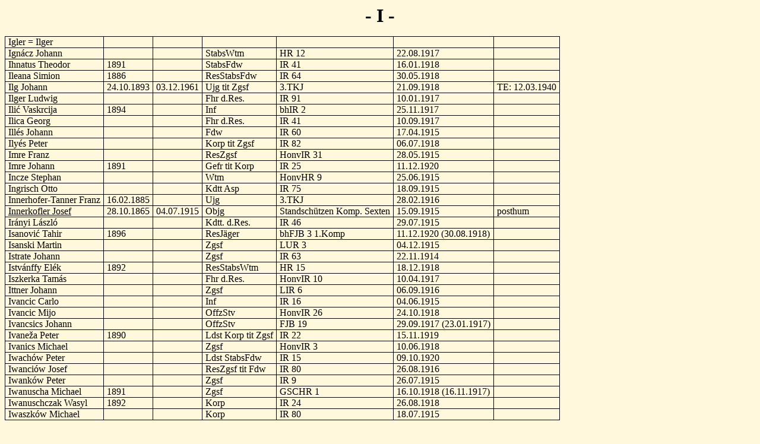

--- FILE ---
content_type: text/html
request_url: http://www.heldenwerk.info/191418IJ.htm
body_size: 8249
content:
<html>

<head>
<meta http-equiv="Content-Language" content="de">
<meta http-equiv="Content-Type" content="text/html; charset=windows-1252">
<meta name="GENERATOR" content="Microsoft FrontPage 5.0">
<meta name="ProgId" content="FrontPage.Editor.Document">
<meta name="author" content="Jörg C. Steiner">
<meta name="COPYRIGHT" content="2016 Jörg C. Steiner">
<meta name="keywords" content="Goldene, Tapferkeitsmedaille, Weltkrieg, kuk, kk, k.k., k.u.k., Helden, Österreich, Ungarn">
<title>GTM - 1.WK</title>
<style>
<!--
 table.MsoNormalTable
	{mso-style-parent:"";
	font-size:10.0pt;
	font-family:"Times New Roman"}
-->
</style>
</head>

<body bgcolor="#FFF8DC" link="#000000" vlink="#FF0000" alink="#FF0000">

<p align="center"><font size="6"><b>- I -</b></font></p>

<table class="MsoNormalTable" border="1" cellspacing="0" cellpadding="0" style="border-collapse: collapse; border: medium none">
  <tr>
    <td valign="top" style="border: 1.0pt solid windowtext; padding-left: 3.5pt; padding-right: 3.5pt; padding-top: 0cm; padding-bottom: 0cm">
    <p class="MsoNormal"><span lang="EN-GB"><font size="3">Igler = Ilger</font></span></td>
    <td valign="top" style="border-left: medium none; border-right: 1.0pt solid windowtext; border-top: 1.0pt solid windowtext; border-bottom: 1.0pt solid windowtext; padding-left: 3.5pt; padding-right: 3.5pt; padding-top: 0cm; padding-bottom: 0cm">
    <p class="MsoNormal"><span lang="EN-GB"><font size="3">&nbsp;</font></span></td>
    <td valign="top" style="border-left: medium none; border-right: 1.0pt solid windowtext; border-top: 1.0pt solid windowtext; border-bottom: 1.0pt solid windowtext; padding-left: 3.5pt; padding-right: 3.5pt; padding-top: 0cm; padding-bottom: 0cm">
    <p class="MsoNormal"><span lang="EN-GB"><font size="3">&nbsp;</font></span></td>
    <td valign="top" style="border-left: medium none; border-right: 1.0pt solid windowtext; border-top: 1.0pt solid windowtext; border-bottom: 1.0pt solid windowtext; padding-left: 3.5pt; padding-right: 3.5pt; padding-top: 0cm; padding-bottom: 0cm">
    <p class="MsoNormal"><span lang="EN-GB"><font size="3">&nbsp;</font></span></td>
    <td valign="top" style="border-left: medium none; border-right: 1.0pt solid windowtext; border-top: 1.0pt solid windowtext; border-bottom: 1.0pt solid windowtext; padding-left: 3.5pt; padding-right: 3.5pt; padding-top: 0cm; padding-bottom: 0cm">
    <p class="MsoNormal"><span lang="EN-GB"><font size="3">&nbsp;</font></span></td>
    <td valign="top" style="border-left: medium none; border-right: 1.0pt solid windowtext; border-top: 1.0pt solid windowtext; border-bottom: 1.0pt solid windowtext; padding-left: 3.5pt; padding-right: 3.5pt; padding-top: 0cm; padding-bottom: 0cm">
    <p class="MsoNormal"><span lang="EN-GB"><font size="3">&nbsp;</font></span></td>
    <td valign="top" style="border-left: medium none; border-right: 1.0pt solid windowtext; border-top: 1.0pt solid windowtext; border-bottom: 1.0pt solid windowtext; padding-left: 3.5pt; padding-right: 3.5pt; padding-top: 0cm; padding-bottom: 0cm">
    <p class="MsoNormal"><span lang="EN-GB"><font size="3">&nbsp;</font></span></td>
  </tr>
  <tr>
    <td valign="top" style="border-left: 1.0pt solid windowtext; border-right: 1.0pt solid windowtext; border-top: medium none; border-bottom: 1.0pt solid windowtext; padding-left: 3.5pt; padding-right: 3.5pt; padding-top: 0cm; padding-bottom: 0cm">
    <p class="MsoNormal"><span lang="EN-GB"><font size="3">Ignácz Johann</font></span></td>
    <td valign="top" style="border-left: medium none; border-right: 1.0pt solid windowtext; border-top: medium none; border-bottom: 1.0pt solid windowtext; padding-left: 3.5pt; padding-right: 3.5pt; padding-top: 0cm; padding-bottom: 0cm">
    <p class="MsoNormal"><font size="3">&nbsp;</font></td>
    <td valign="top" style="border-left: medium none; border-right: 1.0pt solid windowtext; border-top: medium none; border-bottom: 1.0pt solid windowtext; padding-left: 3.5pt; padding-right: 3.5pt; padding-top: 0cm; padding-bottom: 0cm">
    <p class="MsoNormal"><font size="3">&nbsp;</font></td>
    <td valign="top" style="border-left: medium none; border-right: 1.0pt solid windowtext; border-top: medium none; border-bottom: 1.0pt solid windowtext; padding-left: 3.5pt; padding-right: 3.5pt; padding-top: 0cm; padding-bottom: 0cm">
    <p class="MsoNormal"><font size="3">StabsWtm</font></td>
    <td valign="top" style="border-left: medium none; border-right: 1.0pt solid windowtext; border-top: medium none; border-bottom: 1.0pt solid windowtext; padding-left: 3.5pt; padding-right: 3.5pt; padding-top: 0cm; padding-bottom: 0cm">
    <p class="MsoNormal"><font size="3">HR 12</font></td>
    <td valign="top" style="border-left: medium none; border-right: 1.0pt solid windowtext; border-top: medium none; border-bottom: 1.0pt solid windowtext; padding-left: 3.5pt; padding-right: 3.5pt; padding-top: 0cm; padding-bottom: 0cm">
    <p class="MsoNormal"><font size="3">22.08.1917</font></td>
    <td valign="top" style="border-left: medium none; border-right: 1.0pt solid windowtext; border-top: medium none; border-bottom: 1.0pt solid windowtext; padding-left: 3.5pt; padding-right: 3.5pt; padding-top: 0cm; padding-bottom: 0cm">
    <p class="MsoNormal"><font size="3">&nbsp;</font></td>
  </tr>
  <tr>
    <td valign="top" style="border-left: 1.0pt solid windowtext; border-right: 1.0pt solid windowtext; border-top: medium none; border-bottom: 1.0pt solid windowtext; padding-left: 3.5pt; padding-right: 3.5pt; padding-top: 0cm; padding-bottom: 0cm">
    <p class="MsoNormal"><font size="3">Ihnatus Theodor</font></td>
    <td valign="top" style="border-left: medium none; border-right: 1.0pt solid windowtext; border-top: medium none; border-bottom: 1.0pt solid windowtext; padding-left: 3.5pt; padding-right: 3.5pt; padding-top: 0cm; padding-bottom: 0cm">
    <p class="MsoNormal"><span lang="IT"><font size="3">1891</font></span></td>
    <td valign="top" style="border-left: medium none; border-right: 1.0pt solid windowtext; border-top: medium none; border-bottom: 1.0pt solid windowtext; padding-left: 3.5pt; padding-right: 3.5pt; padding-top: 0cm; padding-bottom: 0cm">
    <p class="MsoNormal"><span lang="IT"><font size="3">&nbsp;</font></span></td>
    <td valign="top" style="border-left: medium none; border-right: 1.0pt solid windowtext; border-top: medium none; border-bottom: 1.0pt solid windowtext; padding-left: 3.5pt; padding-right: 3.5pt; padding-top: 0cm; padding-bottom: 0cm">
    <p class="MsoNormal"><span lang="IT"><font size="3">StabsFdw</font></span></td>
    <td valign="top" style="border-left: medium none; border-right: 1.0pt solid windowtext; border-top: medium none; border-bottom: 1.0pt solid windowtext; padding-left: 3.5pt; padding-right: 3.5pt; padding-top: 0cm; padding-bottom: 0cm">
    <p class="MsoNormal"><span lang="IT"><font size="3">IR 41</font></span></td>
    <td valign="top" style="border-left: medium none; border-right: 1.0pt solid windowtext; border-top: medium none; border-bottom: 1.0pt solid windowtext; padding-left: 3.5pt; padding-right: 3.5pt; padding-top: 0cm; padding-bottom: 0cm">
    <p class="MsoNormal"><span lang="IT"><font size="3">16.01.1918</font></span></td>
    <td valign="top" style="border-left: medium none; border-right: 1.0pt solid windowtext; border-top: medium none; border-bottom: 1.0pt solid windowtext; padding-left: 3.5pt; padding-right: 3.5pt; padding-top: 0cm; padding-bottom: 0cm">
    <p class="MsoNormal"><span lang="IT"><font size="3">&nbsp;</font></span></td>
  </tr>
  <tr>
    <td valign="top" style="border-left: 1.0pt solid windowtext; border-right: 1.0pt solid windowtext; border-top: medium none; border-bottom: 1.0pt solid windowtext; padding-left: 3.5pt; padding-right: 3.5pt; padding-top: 0cm; padding-bottom: 0cm">
    <p class="MsoNormal"><span lang="IT"><font size="3">Ileana Simion</font></span></td>
    <td valign="top" style="border-left: medium none; border-right: 1.0pt solid windowtext; border-top: medium none; border-bottom: 1.0pt solid windowtext; padding-left: 3.5pt; padding-right: 3.5pt; padding-top: 0cm; padding-bottom: 0cm">
    <p class="MsoNormal"><span lang="IT"><font size="3">1886</font></span></td>
    <td valign="top" style="border-left: medium none; border-right: 1.0pt solid windowtext; border-top: medium none; border-bottom: 1.0pt solid windowtext; padding-left: 3.5pt; padding-right: 3.5pt; padding-top: 0cm; padding-bottom: 0cm">
    <p class="MsoNormal"><span lang="IT"><font size="3">&nbsp;</font></span></td>
    <td valign="top" style="border-left: medium none; border-right: 1.0pt solid windowtext; border-top: medium none; border-bottom: 1.0pt solid windowtext; padding-left: 3.5pt; padding-right: 3.5pt; padding-top: 0cm; padding-bottom: 0cm">
    <p class="MsoNormal"><span lang="IT"><font size="3">ResStabsFdw</font></span></td>
    <td valign="top" style="border-left: medium none; border-right: 1.0pt solid windowtext; border-top: medium none; border-bottom: 1.0pt solid windowtext; padding-left: 3.5pt; padding-right: 3.5pt; padding-top: 0cm; padding-bottom: 0cm">
    <p class="MsoNormal"><span lang="IT"><font size="3">IR 64</font></span></td>
    <td valign="top" style="border-left: medium none; border-right: 1.0pt solid windowtext; border-top: medium none; border-bottom: 1.0pt solid windowtext; padding-left: 3.5pt; padding-right: 3.5pt; padding-top: 0cm; padding-bottom: 0cm">
    <p class="MsoNormal"><span lang="IT"><font size="3">30.05.1918</font></span></td>
    <td valign="top" style="border-left: medium none; border-right: 1.0pt solid windowtext; border-top: medium none; border-bottom: 1.0pt solid windowtext; padding-left: 3.5pt; padding-right: 3.5pt; padding-top: 0cm; padding-bottom: 0cm">
    <p class="MsoNormal"><span lang="IT"><font size="3">&nbsp;</font></span></td>
  </tr>
  <tr>
    <td valign="top" style="border-left: 1.0pt solid windowtext; border-right: 1.0pt solid windowtext; border-top: medium none; border-bottom: 1.0pt solid windowtext; padding-left: 3.5pt; padding-right: 3.5pt; padding-top: 0cm; padding-bottom: 0cm">
    <p class="MsoNormal"><span lang="IT"><font size="3">Ilg Johann</font></span></td>
    <td valign="top" style="border-left: medium none; border-right: 1.0pt solid windowtext; border-top: medium none; border-bottom: 1.0pt solid windowtext; padding-left: 3.5pt; padding-right: 3.5pt; padding-top: 0cm; padding-bottom: 0cm">
    <p class="MsoNormal"><font size="3">24.10.1893</font></td>
    <td valign="top" style="border-left: medium none; border-right: 1.0pt solid windowtext; border-top: medium none; border-bottom: 1.0pt solid windowtext; padding-left: 3.5pt; padding-right: 3.5pt; padding-top: 0cm; padding-bottom: 0cm">
    <p class="MsoNormal"><font size="3">03.12.1961</font></td>
    <td valign="top" style="border-left: medium none; border-right: 1.0pt solid windowtext; border-top: medium none; border-bottom: 1.0pt solid windowtext; padding-left: 3.5pt; padding-right: 3.5pt; padding-top: 0cm; padding-bottom: 0cm">
    <p class="MsoNormal"><font size="3">Ujg tit Zgsf</font></td>
    <td valign="top" style="border-left: medium none; border-right: 1.0pt solid windowtext; border-top: medium none; border-bottom: 1.0pt solid windowtext; padding-left: 3.5pt; padding-right: 3.5pt; padding-top: 0cm; padding-bottom: 0cm">
    <p class="MsoNormal"><font size="3">3.TKJ</font></td>
    <td valign="top" style="border-left: medium none; border-right: 1.0pt solid windowtext; border-top: medium none; border-bottom: 1.0pt solid windowtext; padding-left: 3.5pt; padding-right: 3.5pt; padding-top: 0cm; padding-bottom: 0cm">
    <p class="MsoNormal"><font size="3">21.09.1918</font></td>
    <td valign="top" style="border-left: medium none; border-right: 1.0pt solid windowtext; border-top: medium none; border-bottom: 1.0pt solid windowtext; padding-left: 3.5pt; padding-right: 3.5pt; padding-top: 0cm; padding-bottom: 0cm">
    <p class="MsoNormal"><font size="3">TE: 12.03.1940</font></td>
  </tr>
  <tr>
    <td valign="top" style="border-left: 1.0pt solid windowtext; border-right: 1.0pt solid windowtext; border-top: medium none; border-bottom: 1.0pt solid windowtext; padding-left: 3.5pt; padding-right: 3.5pt; padding-top: 0cm; padding-bottom: 0cm">
    <p class="MsoNormal"><font size="3">Ilger Ludwig</font></td>
    <td valign="top" style="border-left: medium none; border-right: 1.0pt solid windowtext; border-top: medium none; border-bottom: 1.0pt solid windowtext; padding-left: 3.5pt; padding-right: 3.5pt; padding-top: 0cm; padding-bottom: 0cm">
    <p class="MsoNormal"><font size="3">&nbsp;</font></td>
    <td valign="top" style="border-left: medium none; border-right: 1.0pt solid windowtext; border-top: medium none; border-bottom: 1.0pt solid windowtext; padding-left: 3.5pt; padding-right: 3.5pt; padding-top: 0cm; padding-bottom: 0cm">
    <p class="MsoNormal"><font size="3">&nbsp;</font></td>
    <td valign="top" style="border-left: medium none; border-right: 1.0pt solid windowtext; border-top: medium none; border-bottom: 1.0pt solid windowtext; padding-left: 3.5pt; padding-right: 3.5pt; padding-top: 0cm; padding-bottom: 0cm">
    <p class="MsoNormal"><font size="3">Fhr d.Res.</font></td>
    <td valign="top" style="border-left: medium none; border-right: 1.0pt solid windowtext; border-top: medium none; border-bottom: 1.0pt solid windowtext; padding-left: 3.5pt; padding-right: 3.5pt; padding-top: 0cm; padding-bottom: 0cm">
    <p class="MsoNormal"><font size="3">IR 91</font></td>
    <td valign="top" style="border-left: medium none; border-right: 1.0pt solid windowtext; border-top: medium none; border-bottom: 1.0pt solid windowtext; padding-left: 3.5pt; padding-right: 3.5pt; padding-top: 0cm; padding-bottom: 0cm">
    <p class="MsoNormal"><font size="3">10.01.1917</font></td>
    <td valign="top" style="border-left: medium none; border-right: 1.0pt solid windowtext; border-top: medium none; border-bottom: 1.0pt solid windowtext; padding-left: 3.5pt; padding-right: 3.5pt; padding-top: 0cm; padding-bottom: 0cm">
    <p class="MsoNormal"><font size="3">&nbsp;</font></td>
  </tr>
  <tr>
    <td valign="top" style="border-left: 1.0pt solid windowtext; border-right: 1.0pt solid windowtext; border-top: medium none; border-bottom: 1.0pt solid windowtext; padding-left: 3.5pt; padding-right: 3.5pt; padding-top: 0cm; padding-bottom: 0cm">
    <p class="MsoNormal"><font size="3">Ili&#263; Vaskrcija</font></td>
    <td valign="top" style="border-left: medium none; border-right: 1.0pt solid windowtext; border-top: medium none; border-bottom: 1.0pt solid windowtext; padding-left: 3.5pt; padding-right: 3.5pt; padding-top: 0cm; padding-bottom: 0cm">
    <p class="MsoNormal"><font size="3">1894</font></td>
    <td valign="top" style="border-left: medium none; border-right: 1.0pt solid windowtext; border-top: medium none; border-bottom: 1.0pt solid windowtext; padding-left: 3.5pt; padding-right: 3.5pt; padding-top: 0cm; padding-bottom: 0cm">
    <p class="MsoNormal"><font size="3">&nbsp;</font></td>
    <td valign="top" style="border-left: medium none; border-right: 1.0pt solid windowtext; border-top: medium none; border-bottom: 1.0pt solid windowtext; padding-left: 3.5pt; padding-right: 3.5pt; padding-top: 0cm; padding-bottom: 0cm">
    <p class="MsoNormal"><font size="3">Inf</font></td>
    <td valign="top" style="border-left: medium none; border-right: 1.0pt solid windowtext; border-top: medium none; border-bottom: 1.0pt solid windowtext; padding-left: 3.5pt; padding-right: 3.5pt; padding-top: 0cm; padding-bottom: 0cm">
    <p class="MsoNormal"><font size="3">bhIR 2</font></td>
    <td valign="top" style="border-left: medium none; border-right: 1.0pt solid windowtext; border-top: medium none; border-bottom: 1.0pt solid windowtext; padding-left: 3.5pt; padding-right: 3.5pt; padding-top: 0cm; padding-bottom: 0cm">
    <p class="MsoNormal"><font size="3">25.11.1917</font></td>
    <td valign="top" style="border-left: medium none; border-right: 1.0pt solid windowtext; border-top: medium none; border-bottom: 1.0pt solid windowtext; padding-left: 3.5pt; padding-right: 3.5pt; padding-top: 0cm; padding-bottom: 0cm">
    <p class="MsoNormal"><font size="3">&nbsp;</font></td>
  </tr>
  <tr>
    <td valign="top" style="border-left: 1.0pt solid windowtext; border-right: 1.0pt solid windowtext; border-top: medium none; border-bottom: 1.0pt solid windowtext; padding-left: 3.5pt; padding-right: 3.5pt; padding-top: 0cm; padding-bottom: 0cm">
    <p class="MsoNormal"><span lang="DE"><font size="3">Ilica Georg</font></span></td>
    <td valign="top" style="border-left: medium none; border-right: 1.0pt solid windowtext; border-top: medium none; border-bottom: 1.0pt solid windowtext; padding-left: 3.5pt; padding-right: 3.5pt; padding-top: 0cm; padding-bottom: 0cm">
    <p class="MsoNormal"><span lang="DE"><font size="3">&nbsp;</font></span></td>
    <td valign="top" style="border-left: medium none; border-right: 1.0pt solid windowtext; border-top: medium none; border-bottom: 1.0pt solid windowtext; padding-left: 3.5pt; padding-right: 3.5pt; padding-top: 0cm; padding-bottom: 0cm">
    <p class="MsoNormal"><span lang="DE"><font size="3">&nbsp;</font></span></td>
    <td valign="top" style="border-left: medium none; border-right: 1.0pt solid windowtext; border-top: medium none; border-bottom: 1.0pt solid windowtext; padding-left: 3.5pt; padding-right: 3.5pt; padding-top: 0cm; padding-bottom: 0cm">
    <p class="MsoNormal"><span lang="DE"><font size="3">Fhr d.Res.</font></span></td>
    <td valign="top" style="border-left: medium none; border-right: 1.0pt solid windowtext; border-top: medium none; border-bottom: 1.0pt solid windowtext; padding-left: 3.5pt; padding-right: 3.5pt; padding-top: 0cm; padding-bottom: 0cm">
    <p class="MsoNormal"><span lang="FR"><font size="3">IR 41</font></span></td>
    <td valign="top" style="border-left: medium none; border-right: 1.0pt solid windowtext; border-top: medium none; border-bottom: 1.0pt solid windowtext; padding-left: 3.5pt; padding-right: 3.5pt; padding-top: 0cm; padding-bottom: 0cm">
    <p class="MsoNormal"><span lang="FR"><font size="3">10.09.1917</font></span></td>
    <td valign="top" style="border-left: medium none; border-right: 1.0pt solid windowtext; border-top: medium none; border-bottom: 1.0pt solid windowtext; padding-left: 3.5pt; padding-right: 3.5pt; padding-top: 0cm; padding-bottom: 0cm">
    <p class="MsoNormal"><span lang="FR"><font size="3">&nbsp;</font></span></td>
  </tr>
  <tr>
    <td valign="top" style="border-left: 1.0pt solid windowtext; border-right: 1.0pt solid windowtext; border-top: medium none; border-bottom: 1.0pt solid windowtext; padding-left: 3.5pt; padding-right: 3.5pt; padding-top: 0cm; padding-bottom: 0cm">
    <p class="MsoNormal"><span lang="FR"><font size="3">Illés Johann</font></span></td>
    <td valign="top" style="border-left: medium none; border-right: 1.0pt solid windowtext; border-top: medium none; border-bottom: 1.0pt solid windowtext; padding-left: 3.5pt; padding-right: 3.5pt; padding-top: 0cm; padding-bottom: 0cm">
    <p class="MsoNormal"><span lang="FR"><font size="3">&nbsp;</font></span></td>
    <td valign="top" style="border-left: medium none; border-right: 1.0pt solid windowtext; border-top: medium none; border-bottom: 1.0pt solid windowtext; padding-left: 3.5pt; padding-right: 3.5pt; padding-top: 0cm; padding-bottom: 0cm">
    <p class="MsoNormal"><span lang="FR"><font size="3">&nbsp;</font></span></td>
    <td valign="top" style="border-left: medium none; border-right: 1.0pt solid windowtext; border-top: medium none; border-bottom: 1.0pt solid windowtext; padding-left: 3.5pt; padding-right: 3.5pt; padding-top: 0cm; padding-bottom: 0cm">
    <p class="MsoNormal"><span lang="FR"><font size="3">Fdw</font></span></td>
    <td valign="top" style="border-left: medium none; border-right: 1.0pt solid windowtext; border-top: medium none; border-bottom: 1.0pt solid windowtext; padding-left: 3.5pt; padding-right: 3.5pt; padding-top: 0cm; padding-bottom: 0cm">
    <p class="MsoNormal"><span lang="FR"><font size="3">IR 60</font></span></td>
    <td valign="top" style="border-left: medium none; border-right: 1.0pt solid windowtext; border-top: medium none; border-bottom: 1.0pt solid windowtext; padding-left: 3.5pt; padding-right: 3.5pt; padding-top: 0cm; padding-bottom: 0cm">
    <p class="MsoNormal"><span lang="FR"><font size="3">17.04.1915</font></span></td>
    <td valign="top" style="border-left: medium none; border-right: 1.0pt solid windowtext; border-top: medium none; border-bottom: 1.0pt solid windowtext; padding-left: 3.5pt; padding-right: 3.5pt; padding-top: 0cm; padding-bottom: 0cm">
    <p class="MsoNormal"><span lang="FR"><font size="3">&nbsp;</font></span></td>
  </tr>
  <tr>
    <td valign="top" style="border-left: 1.0pt solid windowtext; border-right: 1.0pt solid windowtext; border-top: medium none; border-bottom: 1.0pt solid windowtext; padding-left: 3.5pt; padding-right: 3.5pt; padding-top: 0cm; padding-bottom: 0cm">
    <p class="MsoNormal"><span lang="FR"><font size="3">Ilyés Peter</font></span></td>
    <td valign="top" style="border-left: medium none; border-right: 1.0pt solid windowtext; border-top: medium none; border-bottom: 1.0pt solid windowtext; padding-left: 3.5pt; padding-right: 3.5pt; padding-top: 0cm; padding-bottom: 0cm">
    <p class="MsoNormal"><span lang="DE"><font size="3">&nbsp;</font></span></td>
    <td valign="top" style="border-left: medium none; border-right: 1.0pt solid windowtext; border-top: medium none; border-bottom: 1.0pt solid windowtext; padding-left: 3.5pt; padding-right: 3.5pt; padding-top: 0cm; padding-bottom: 0cm">
    <p class="MsoNormal"><span lang="DE"><font size="3">&nbsp;</font></span></td>
    <td valign="top" style="border-left: medium none; border-right: 1.0pt solid windowtext; border-top: medium none; border-bottom: 1.0pt solid windowtext; padding-left: 3.5pt; padding-right: 3.5pt; padding-top: 0cm; padding-bottom: 0cm">
    <p class="MsoNormal"><span lang="DE"><font size="3">Korp tit Zgsf</font></span></td>
    <td valign="top" style="border-left: medium none; border-right: 1.0pt solid windowtext; border-top: medium none; border-bottom: 1.0pt solid windowtext; padding-left: 3.5pt; padding-right: 3.5pt; padding-top: 0cm; padding-bottom: 0cm">
    <p class="MsoNormal"><span lang="DE"><font size="3">IR 82</font></span></td>
    <td valign="top" style="border-left: medium none; border-right: 1.0pt solid windowtext; border-top: medium none; border-bottom: 1.0pt solid windowtext; padding-left: 3.5pt; padding-right: 3.5pt; padding-top: 0cm; padding-bottom: 0cm">
    <p class="MsoNormal"><span lang="DE"><font size="3">06.07.1918</font></span></td>
    <td valign="top" style="border-left: medium none; border-right: 1.0pt solid windowtext; border-top: medium none; border-bottom: 1.0pt solid windowtext; padding-left: 3.5pt; padding-right: 3.5pt; padding-top: 0cm; padding-bottom: 0cm">
    <p class="MsoNormal"><span lang="DE"><font size="3">&nbsp;</font></span></td>
  </tr>
  <tr>
    <td valign="top" style="border-left: 1.0pt solid windowtext; border-right: 1.0pt solid windowtext; border-top: medium none; border-bottom: 1.0pt solid windowtext; padding-left: 3.5pt; padding-right: 3.5pt; padding-top: 0cm; padding-bottom: 0cm">
    <p class="MsoNormal"><font size="3">Imre Franz</font></td>
    <td valign="top" style="border-left: medium none; border-right: 1.0pt solid windowtext; border-top: medium none; border-bottom: 1.0pt solid windowtext; padding-left: 3.5pt; padding-right: 3.5pt; padding-top: 0cm; padding-bottom: 0cm">
    <p class="MsoNormal"><font size="3">&nbsp;</font></td>
    <td valign="top" style="border-left: medium none; border-right: 1.0pt solid windowtext; border-top: medium none; border-bottom: 1.0pt solid windowtext; padding-left: 3.5pt; padding-right: 3.5pt; padding-top: 0cm; padding-bottom: 0cm">
    <p class="MsoNormal"><font size="3">&nbsp;</font></td>
    <td valign="top" style="border-left: medium none; border-right: 1.0pt solid windowtext; border-top: medium none; border-bottom: 1.0pt solid windowtext; padding-left: 3.5pt; padding-right: 3.5pt; padding-top: 0cm; padding-bottom: 0cm">
    <p class="MsoNormal"><font size="3">ResZgsf</font></td>
    <td valign="top" style="border-left: medium none; border-right: 1.0pt solid windowtext; border-top: medium none; border-bottom: 1.0pt solid windowtext; padding-left: 3.5pt; padding-right: 3.5pt; padding-top: 0cm; padding-bottom: 0cm">
    <p class="MsoNormal"><span lang="FR"><font size="3">HonvIR 31</font></span></td>
    <td valign="top" style="border-left: medium none; border-right: 1.0pt solid windowtext; border-top: medium none; border-bottom: 1.0pt solid windowtext; padding-left: 3.5pt; padding-right: 3.5pt; padding-top: 0cm; padding-bottom: 0cm">
    <p class="MsoNormal"><span lang="FR"><font size="3">28.05.1915</font></span></td>
    <td valign="top" style="border-left: medium none; border-right: 1.0pt solid windowtext; border-top: medium none; border-bottom: 1.0pt solid windowtext; padding-left: 3.5pt; padding-right: 3.5pt; padding-top: 0cm; padding-bottom: 0cm">
    <p class="MsoNormal"><span lang="FR"><font size="3">&nbsp;</font></span></td>
  </tr>
  <tr>
    <td valign="top" style="border-left: 1.0pt solid windowtext; border-right: 1.0pt solid windowtext; border-top: medium none; border-bottom: 1.0pt solid windowtext; padding-left: 3.5pt; padding-right: 3.5pt; padding-top: 0cm; padding-bottom: 0cm">
    <p class="MsoNormal"><span lang="FR"><font size="3">Imre Johann</font></span></td>
    <td valign="top" style="border-left: medium none; border-right: 1.0pt solid windowtext; border-top: medium none; border-bottom: 1.0pt solid windowtext; padding-left: 3.5pt; padding-right: 3.5pt; padding-top: 0cm; padding-bottom: 0cm">
    <p class="MsoNormal"><span lang="DE"><font size="3">1891</font></span></td>
    <td valign="top" style="border-left: medium none; border-right: 1.0pt solid windowtext; border-top: medium none; border-bottom: 1.0pt solid windowtext; padding-left: 3.5pt; padding-right: 3.5pt; padding-top: 0cm; padding-bottom: 0cm">
    <p class="MsoNormal"><span lang="DE"><font size="3">&nbsp;</font></span></td>
    <td valign="top" style="border-left: medium none; border-right: 1.0pt solid windowtext; border-top: medium none; border-bottom: 1.0pt solid windowtext; padding-left: 3.5pt; padding-right: 3.5pt; padding-top: 0cm; padding-bottom: 0cm">
    <p class="MsoNormal"><span lang="DE"><font size="3">Gefr tit Korp</font></span></td>
    <td valign="top" style="border-left: medium none; border-right: 1.0pt solid windowtext; border-top: medium none; border-bottom: 1.0pt solid windowtext; padding-left: 3.5pt; padding-right: 3.5pt; padding-top: 0cm; padding-bottom: 0cm">
    <p class="MsoNormal"><span lang="EN-GB"><font size="3">IR 25</font></span></td>
    <td valign="top" style="border-left: medium none; border-right: 1.0pt solid windowtext; border-top: medium none; border-bottom: 1.0pt solid windowtext; padding-left: 3.5pt; padding-right: 3.5pt; padding-top: 0cm; padding-bottom: 0cm">
    <p class="MsoNormal"><span lang="EN-GB"><font size="3">11.12.1920</font></span></td>
    <td valign="top" style="border-left: medium none; border-right: 1.0pt solid windowtext; border-top: medium none; border-bottom: 1.0pt solid windowtext; padding-left: 3.5pt; padding-right: 3.5pt; padding-top: 0cm; padding-bottom: 0cm">
    <p class="MsoNormal"><span lang="EN-GB"><font size="3">&nbsp;</font></span></td>
  </tr>
  <tr>
    <td valign="top" style="border-left: 1.0pt solid windowtext; border-right: 1.0pt solid windowtext; border-top: medium none; border-bottom: 1.0pt solid windowtext; padding-left: 3.5pt; padding-right: 3.5pt; padding-top: 0cm; padding-bottom: 0cm">
    <p class="MsoNormal"><span lang="EN-GB"><font size="3">Incze Stephan</font></span></td>
    <td valign="top" style="border-left: medium none; border-right: 1.0pt solid windowtext; border-top: medium none; border-bottom: 1.0pt solid windowtext; padding-left: 3.5pt; padding-right: 3.5pt; padding-top: 0cm; padding-bottom: 0cm">
    <p class="MsoNormal"><span lang="EN-GB"><font size="3">&nbsp;</font></span></td>
    <td valign="top" style="border-left: medium none; border-right: 1.0pt solid windowtext; border-top: medium none; border-bottom: 1.0pt solid windowtext; padding-left: 3.5pt; padding-right: 3.5pt; padding-top: 0cm; padding-bottom: 0cm">
    <p class="MsoNormal"><span lang="EN-GB"><font size="3">&nbsp;</font></span></td>
    <td valign="top" style="border-left: medium none; border-right: 1.0pt solid windowtext; border-top: medium none; border-bottom: 1.0pt solid windowtext; padding-left: 3.5pt; padding-right: 3.5pt; padding-top: 0cm; padding-bottom: 0cm">
    <p class="MsoNormal"><span lang="EN-GB"><font size="3">Wtm</font></span></td>
    <td valign="top" style="border-left: medium none; border-right: 1.0pt solid windowtext; border-top: medium none; border-bottom: 1.0pt solid windowtext; padding-left: 3.5pt; padding-right: 3.5pt; padding-top: 0cm; padding-bottom: 0cm">
    <p class="MsoNormal"><span lang="EN-GB"><font size="3">HonvHR 9</font></span></td>
    <td valign="top" style="border-left: medium none; border-right: 1.0pt solid windowtext; border-top: medium none; border-bottom: 1.0pt solid windowtext; padding-left: 3.5pt; padding-right: 3.5pt; padding-top: 0cm; padding-bottom: 0cm">
    <p class="MsoNormal"><span lang="EN-GB"><font size="3">25.06.1915</font></span></td>
    <td valign="top" style="border-left: medium none; border-right: 1.0pt solid windowtext; border-top: medium none; border-bottom: 1.0pt solid windowtext; padding-left: 3.5pt; padding-right: 3.5pt; padding-top: 0cm; padding-bottom: 0cm">
    <p class="MsoNormal"><span lang="EN-GB"><font size="3">&nbsp;</font></span></td>
  </tr>
  <tr>
    <td valign="top" style="border-left: 1.0pt solid windowtext; border-right: 1.0pt solid windowtext; border-top: medium none; border-bottom: 1.0pt solid windowtext; padding-left: 3.5pt; padding-right: 3.5pt; padding-top: 0cm; padding-bottom: 0cm">
    <p class="MsoNormal"><span lang="EN-GB"><font size="3">Ingrisch Otto</font></span></td>
    <td valign="top" style="border-left: medium none; border-right: 1.0pt solid windowtext; border-top: medium none; border-bottom: 1.0pt solid windowtext; padding-left: 3.5pt; padding-right: 3.5pt; padding-top: 0cm; padding-bottom: 0cm">
    <p class="MsoNormal"><span lang="EN-GB"><font size="3">&nbsp;</font></span></td>
    <td valign="top" style="border-left: medium none; border-right: 1.0pt solid windowtext; border-top: medium none; border-bottom: 1.0pt solid windowtext; padding-left: 3.5pt; padding-right: 3.5pt; padding-top: 0cm; padding-bottom: 0cm">
    <p class="MsoNormal"><span lang="EN-GB"><font size="3">&nbsp;</font></span></td>
    <td valign="top" style="border-left: medium none; border-right: 1.0pt solid windowtext; border-top: medium none; border-bottom: 1.0pt solid windowtext; padding-left: 3.5pt; padding-right: 3.5pt; padding-top: 0cm; padding-bottom: 0cm">
    <p class="MsoNormal"><span lang="EN-GB"><font size="3">Kdtt Asp</font></span></td>
    <td valign="top" style="border-left: medium none; border-right: 1.0pt solid windowtext; border-top: medium none; border-bottom: 1.0pt solid windowtext; padding-left: 3.5pt; padding-right: 3.5pt; padding-top: 0cm; padding-bottom: 0cm">
    <p class="MsoNormal"><span lang="EN-GB"><font size="3">IR 75</font></span></td>
    <td valign="top" style="border-left: medium none; border-right: 1.0pt solid windowtext; border-top: medium none; border-bottom: 1.0pt solid windowtext; padding-left: 3.5pt; padding-right: 3.5pt; padding-top: 0cm; padding-bottom: 0cm">
    <p class="MsoNormal"><span lang="EN-GB"><font size="3">18.09.1915</font></span></td>
    <td valign="top" style="border-left: medium none; border-right: 1.0pt solid windowtext; border-top: medium none; border-bottom: 1.0pt solid windowtext; padding-left: 3.5pt; padding-right: 3.5pt; padding-top: 0cm; padding-bottom: 0cm">
    <p class="MsoNormal"><span lang="EN-GB"><font size="3">&nbsp;</font></span></td>
  </tr>
  <tr>
    <td valign="top" style="border-left: 1.0pt solid windowtext; border-right: 1.0pt solid windowtext; border-top: medium none; border-bottom: 1.0pt solid windowtext; padding-left: 3.5pt; padding-right: 3.5pt; padding-top: 0cm; padding-bottom: 0cm">
    <p class="MsoNormal"><span lang="DE"><font size="3">Innerhofer-Tanner Franz</font></span></td>
    <td valign="top" style="border-left: medium none; border-right: 1.0pt solid windowtext; border-top: medium none; border-bottom: 1.0pt solid windowtext; padding-left: 3.5pt; padding-right: 3.5pt; padding-top: 0cm; padding-bottom: 0cm">
    <p class="MsoNormal"><span lang="DE"><font size="3">16.02.1885</font></span></td>
    <td valign="top" style="border-left: medium none; border-right: 1.0pt solid windowtext; border-top: medium none; border-bottom: 1.0pt solid windowtext; padding-left: 3.5pt; padding-right: 3.5pt; padding-top: 0cm; padding-bottom: 0cm">
    <p class="MsoNormal"><span lang="DE"><font size="3">&nbsp;</font></span></td>
    <td valign="top" style="border-left: medium none; border-right: 1.0pt solid windowtext; border-top: medium none; border-bottom: 1.0pt solid windowtext; padding-left: 3.5pt; padding-right: 3.5pt; padding-top: 0cm; padding-bottom: 0cm">
    <p class="MsoNormal"><span lang="DE"><font size="3">Ujg</font></span></td>
    <td valign="top" style="border-left: medium none; border-right: 1.0pt solid windowtext; border-top: medium none; border-bottom: 1.0pt solid windowtext; padding-left: 3.5pt; padding-right: 3.5pt; padding-top: 0cm; padding-bottom: 0cm">
    <p class="MsoNormal"><span lang="DE"><font size="3">3.TKJ</font></span></td>
    <td valign="top" style="border-left: medium none; border-right: 1.0pt solid windowtext; border-top: medium none; border-bottom: 1.0pt solid windowtext; padding-left: 3.5pt; padding-right: 3.5pt; padding-top: 0cm; padding-bottom: 0cm">
    <p class="MsoNormal"><span lang="DE"><font size="3">28.02.1916</font></span></td>
    <td valign="top" style="border-left: medium none; border-right: 1.0pt solid windowtext; border-top: medium none; border-bottom: 1.0pt solid windowtext; padding-left: 3.5pt; padding-right: 3.5pt; padding-top: 0cm; padding-bottom: 0cm">
    <p class="MsoNormal"><span lang="DE"><font size="3">&nbsp;</font></span></td>
  </tr>
  <tr>
    <td valign="top" style="border-left: 1.0pt solid windowtext; border-right: 1.0pt solid windowtext; border-top: medium none; border-bottom: 1.0pt solid windowtext; padding-left: 3.5pt; padding-right: 3.5pt; padding-top: 0cm; padding-bottom: 0cm">
    <p class="MsoNormal"><span lang="DE"><font size="3">
    <a href="http://www.heldenwerk.info/InnerkoflerJosef.htm">Innerkofler Josef</a></font></span></td>
    <td valign="top" style="border-left: medium none; border-right: 1.0pt solid windowtext; border-top: medium none; border-bottom: 1.0pt solid windowtext; padding-left: 3.5pt; padding-right: 3.5pt; padding-top: 0cm; padding-bottom: 0cm">
    <p class="MsoNormal"><span lang="DE"><font size="3">28.10.1865</font></span></td>
    <td valign="top" style="border-left: medium none; border-right: 1.0pt solid windowtext; border-top: medium none; border-bottom: 1.0pt solid windowtext; padding-left: 3.5pt; padding-right: 3.5pt; padding-top: 0cm; padding-bottom: 0cm">
    <p class="MsoNormal"><span lang="DE"><font size="3">04.07.1915</font></span></td>
    <td valign="top" style="border-left: medium none; border-right: 1.0pt solid windowtext; border-top: medium none; border-bottom: 1.0pt solid windowtext; padding-left: 3.5pt; padding-right: 3.5pt; padding-top: 0cm; padding-bottom: 0cm">
    <p class="MsoNormal"><span lang="DE"><font size="3">Objg</font></span></td>
    <td valign="top" style="border-left: medium none; border-right: 1.0pt solid windowtext; border-top: medium none; border-bottom: 1.0pt solid windowtext; padding-left: 3.5pt; padding-right: 3.5pt; padding-top: 0cm; padding-bottom: 0cm">
    <p class="MsoHeader"><span lang="DE"><font size="3">Standschützen Komp. 
    Sexten</font></span></td>
    <td valign="top" style="border-left: medium none; border-right: 1.0pt solid windowtext; border-top: medium none; border-bottom: 1.0pt solid windowtext; padding-left: 3.5pt; padding-right: 3.5pt; padding-top: 0cm; padding-bottom: 0cm">
    <p class="MsoNormal"><span lang="DE"><font size="3">15.09.1915</font></span></td>
    <td valign="top" style="border-left: medium none; border-right: 1.0pt solid windowtext; border-top: medium none; border-bottom: 1.0pt solid windowtext; padding-left: 3.5pt; padding-right: 3.5pt; padding-top: 0cm; padding-bottom: 0cm">
    <p class="MsoNormal"><font size="3">p</font><span lang="DE"><font size="3">osthum</font></span></td>
  </tr>
  <tr>
    <td valign="top" style="border-left: 1.0pt solid windowtext; border-right: 1.0pt solid windowtext; border-top: medium none; border-bottom: 1.0pt solid windowtext; padding-left: 3.5pt; padding-right: 3.5pt; padding-top: 0cm; padding-bottom: 0cm">
    <p class="MsoNormal"><span lang="DE"><font size="3">Irányi László</font></span></td>
    <td valign="top" style="border-left: medium none; border-right: 1.0pt solid windowtext; border-top: medium none; border-bottom: 1.0pt solid windowtext; padding-left: 3.5pt; padding-right: 3.5pt; padding-top: 0cm; padding-bottom: 0cm">
    <p class="MsoNormal"><span lang="DE"><font size="3">&nbsp;</font></span></td>
    <td valign="top" style="border-left: medium none; border-right: 1.0pt solid windowtext; border-top: medium none; border-bottom: 1.0pt solid windowtext; padding-left: 3.5pt; padding-right: 3.5pt; padding-top: 0cm; padding-bottom: 0cm">
    <p class="MsoNormal"><span lang="DE"><font size="3">&nbsp;</font></span></td>
    <td valign="top" style="border-left: medium none; border-right: 1.0pt solid windowtext; border-top: medium none; border-bottom: 1.0pt solid windowtext; padding-left: 3.5pt; padding-right: 3.5pt; padding-top: 0cm; padding-bottom: 0cm">
    <p class="MsoNormal"><span lang="DE"><font size="3">Kdtt. d.Res.</font></span></td>
    <td valign="top" style="border-left: medium none; border-right: 1.0pt solid windowtext; border-top: medium none; border-bottom: 1.0pt solid windowtext; padding-left: 3.5pt; padding-right: 3.5pt; padding-top: 0cm; padding-bottom: 0cm">
    <p class="MsoHeader"><span lang="DE"><font size="3">IR 46</font></span></td>
    <td valign="top" style="border-left: medium none; border-right: 1.0pt solid windowtext; border-top: medium none; border-bottom: 1.0pt solid windowtext; padding-left: 3.5pt; padding-right: 3.5pt; padding-top: 0cm; padding-bottom: 0cm">
    <p class="MsoNormal"><span lang="DE"><font size="3">29.07.1915</font></span></td>
    <td valign="top" style="border-left: medium none; border-right: 1.0pt solid windowtext; border-top: medium none; border-bottom: 1.0pt solid windowtext; padding-left: 3.5pt; padding-right: 3.5pt; padding-top: 0cm; padding-bottom: 0cm">
    <p class="MsoNormal"><span lang="DE"><font size="3">&nbsp;</font></span></td>
  </tr>
  <tr>
    <td valign="top" style="border-left: 1.0pt solid windowtext; border-right: 1.0pt solid windowtext; border-top: medium none; border-bottom: 1.0pt solid windowtext; padding-left: 3.5pt; padding-right: 3.5pt; padding-top: 0cm; padding-bottom: 0cm">
    <p class="MsoNormal"><span lang="DE"><font size="3">Isanovi&#263; Tahir</font></span></td>
    <td valign="top" style="border-left: medium none; border-right: 1.0pt solid windowtext; border-top: medium none; border-bottom: 1.0pt solid windowtext; padding-left: 3.5pt; padding-right: 3.5pt; padding-top: 0cm; padding-bottom: 0cm">
    <p class="MsoNormal"><span lang="DE"><font size="3">1896</font></span></td>
    <td valign="top" style="border-left: medium none; border-right: 1.0pt solid windowtext; border-top: medium none; border-bottom: 1.0pt solid windowtext; padding-left: 3.5pt; padding-right: 3.5pt; padding-top: 0cm; padding-bottom: 0cm">
    <p class="MsoNormal"><span lang="DE"><font size="3">&nbsp;</font></span></td>
    <td valign="top" style="border-left: medium none; border-right: 1.0pt solid windowtext; border-top: medium none; border-bottom: 1.0pt solid windowtext; padding-left: 3.5pt; padding-right: 3.5pt; padding-top: 0cm; padding-bottom: 0cm">
    <p class="MsoNormal"><span lang="DE"><font size="3">ResJäger</font></span></td>
    <td valign="top" style="border-left: medium none; border-right: 1.0pt solid windowtext; border-top: medium none; border-bottom: 1.0pt solid windowtext; padding-left: 3.5pt; padding-right: 3.5pt; padding-top: 0cm; padding-bottom: 0cm">
    <p class="MsoNormal"><span lang="DE"><font size="3">bhFJB 3 1.Komp</font></span></td>
    <td valign="top" style="border-left: medium none; border-right: 1.0pt solid windowtext; border-top: medium none; border-bottom: 1.0pt solid windowtext; padding-left: 3.5pt; padding-right: 3.5pt; padding-top: 0cm; padding-bottom: 0cm">
    <p class="MsoNormal"><span lang="DE"><font size="3">11.12.1920 (30.08.1918)</font></span></td>
    <td valign="top" style="border-left: medium none; border-right: 1.0pt solid windowtext; border-top: medium none; border-bottom: 1.0pt solid windowtext; padding-left: 3.5pt; padding-right: 3.5pt; padding-top: 0cm; padding-bottom: 0cm">
    <p class="MsoNormal"><span lang="DE"><font size="3">&nbsp;</font></span></td>
  </tr>
  <tr>
    <td valign="top" style="border-left: 1.0pt solid windowtext; border-right: 1.0pt solid windowtext; border-top: medium none; border-bottom: 1.0pt solid windowtext; padding-left: 3.5pt; padding-right: 3.5pt; padding-top: 0cm; padding-bottom: 0cm">
    <p class="MsoNormal"><span lang="DE"><font size="3">Isanski Martin</font></span></td>
    <td valign="top" style="border-left: medium none; border-right: 1.0pt solid windowtext; border-top: medium none; border-bottom: 1.0pt solid windowtext; padding-left: 3.5pt; padding-right: 3.5pt; padding-top: 0cm; padding-bottom: 0cm">
    <p class="MsoNormal"><span lang="DE"><font size="3">&nbsp;</font></span></td>
    <td valign="top" style="border-left: medium none; border-right: 1.0pt solid windowtext; border-top: medium none; border-bottom: 1.0pt solid windowtext; padding-left: 3.5pt; padding-right: 3.5pt; padding-top: 0cm; padding-bottom: 0cm">
    <p class="MsoNormal"><span lang="DE"><font size="3">&nbsp;</font></span></td>
    <td valign="top" style="border-left: medium none; border-right: 1.0pt solid windowtext; border-top: medium none; border-bottom: 1.0pt solid windowtext; padding-left: 3.5pt; padding-right: 3.5pt; padding-top: 0cm; padding-bottom: 0cm">
    <p class="MsoNormal"><span lang="DE"><font size="3">Zgsf</font></span></td>
    <td valign="top" style="border-left: medium none; border-right: 1.0pt solid windowtext; border-top: medium none; border-bottom: 1.0pt solid windowtext; padding-left: 3.5pt; padding-right: 3.5pt; padding-top: 0cm; padding-bottom: 0cm">
    <p class="MsoNormal"><span lang="DE"><font size="3">LUR 3</font></span></td>
    <td valign="top" style="border-left: medium none; border-right: 1.0pt solid windowtext; border-top: medium none; border-bottom: 1.0pt solid windowtext; padding-left: 3.5pt; padding-right: 3.5pt; padding-top: 0cm; padding-bottom: 0cm">
    <p class="MsoNormal"><span lang="DE"><font size="3">04.12.1915</font></span></td>
    <td valign="top" style="border-left: medium none; border-right: 1.0pt solid windowtext; border-top: medium none; border-bottom: 1.0pt solid windowtext; padding-left: 3.5pt; padding-right: 3.5pt; padding-top: 0cm; padding-bottom: 0cm">
    <p class="MsoNormal"><span lang="DE"><font size="3">&nbsp;</font></span></td>
  </tr>
  <tr>
    <td valign="top" style="border-left: 1.0pt solid windowtext; border-right: 1.0pt solid windowtext; border-top: medium none; border-bottom: 1.0pt solid windowtext; padding-left: 3.5pt; padding-right: 3.5pt; padding-top: 0cm; padding-bottom: 0cm">
    <p class="MsoNormal"><span lang="DE"><font size="3">Istrate Johann</font></span></td>
    <td valign="top" style="border-left: medium none; border-right: 1.0pt solid windowtext; border-top: medium none; border-bottom: 1.0pt solid windowtext; padding-left: 3.5pt; padding-right: 3.5pt; padding-top: 0cm; padding-bottom: 0cm">
    <p class="MsoNormal"><span lang="DE"><font size="3">&nbsp;</font></span></td>
    <td valign="top" style="border-left: medium none; border-right: 1.0pt solid windowtext; border-top: medium none; border-bottom: 1.0pt solid windowtext; padding-left: 3.5pt; padding-right: 3.5pt; padding-top: 0cm; padding-bottom: 0cm">
    <p class="MsoNormal"><span lang="DE"><font size="3">&nbsp;</font></span></td>
    <td valign="top" style="border-left: medium none; border-right: 1.0pt solid windowtext; border-top: medium none; border-bottom: 1.0pt solid windowtext; padding-left: 3.5pt; padding-right: 3.5pt; padding-top: 0cm; padding-bottom: 0cm">
    <p class="MsoNormal"><span lang="DE"><font size="3">Zgsf</font></span></td>
    <td valign="top" style="border-left: medium none; border-right: 1.0pt solid windowtext; border-top: medium none; border-bottom: 1.0pt solid windowtext; padding-left: 3.5pt; padding-right: 3.5pt; padding-top: 0cm; padding-bottom: 0cm">
    <p class="MsoNormal"><span lang="DE"><font size="3">IR 63</font></span></td>
    <td valign="top" style="border-left: medium none; border-right: 1.0pt solid windowtext; border-top: medium none; border-bottom: 1.0pt solid windowtext; padding-left: 3.5pt; padding-right: 3.5pt; padding-top: 0cm; padding-bottom: 0cm">
    <p class="MsoNormal"><span lang="DE"><font size="3">22.11.1914</font></span></td>
    <td valign="top" style="border-left: medium none; border-right: 1.0pt solid windowtext; border-top: medium none; border-bottom: 1.0pt solid windowtext; padding-left: 3.5pt; padding-right: 3.5pt; padding-top: 0cm; padding-bottom: 0cm">
    <p class="MsoNormal"><span lang="DE"><font size="3">&nbsp;</font></span></td>
  </tr>
  <tr>
    <td valign="top" style="border-left: 1.0pt solid windowtext; border-right: 1.0pt solid windowtext; border-top: medium none; border-bottom: 1.0pt solid windowtext; padding-left: 3.5pt; padding-right: 3.5pt; padding-top: 0cm; padding-bottom: 0cm">
    <p class="MsoNormal"><span lang="DE"><font size="3">Istvánffy Elék</font></span></td>
    <td valign="top" style="border-left: medium none; border-right: 1.0pt solid windowtext; border-top: medium none; border-bottom: 1.0pt solid windowtext; padding-left: 3.5pt; padding-right: 3.5pt; padding-top: 0cm; padding-bottom: 0cm">
    <p class="MsoNormal"><span lang="DE"><font size="3">1892</font></span></td>
    <td valign="top" style="border-left: medium none; border-right: 1.0pt solid windowtext; border-top: medium none; border-bottom: 1.0pt solid windowtext; padding-left: 3.5pt; padding-right: 3.5pt; padding-top: 0cm; padding-bottom: 0cm">
    <p class="MsoNormal"><span lang="DE"><font size="3">&nbsp;</font></span></td>
    <td valign="top" style="border-left: medium none; border-right: 1.0pt solid windowtext; border-top: medium none; border-bottom: 1.0pt solid windowtext; padding-left: 3.5pt; padding-right: 3.5pt; padding-top: 0cm; padding-bottom: 0cm">
    <p class="MsoNormal"><span lang="DE"><font size="3">ResStabsWtm</font></span></td>
    <td valign="top" style="border-left: medium none; border-right: 1.0pt solid windowtext; border-top: medium none; border-bottom: 1.0pt solid windowtext; padding-left: 3.5pt; padding-right: 3.5pt; padding-top: 0cm; padding-bottom: 0cm">
    <p class="MsoNormal"><span lang="DE"><font size="3">HR 15</font></span></td>
    <td valign="top" style="border-left: medium none; border-right: 1.0pt solid windowtext; border-top: medium none; border-bottom: 1.0pt solid windowtext; padding-left: 3.5pt; padding-right: 3.5pt; padding-top: 0cm; padding-bottom: 0cm">
    <p class="MsoNormal"><span lang="DE"><font size="3">18.12.1918</font></span></td>
    <td valign="top" style="border-left: medium none; border-right: 1.0pt solid windowtext; border-top: medium none; border-bottom: 1.0pt solid windowtext; padding-left: 3.5pt; padding-right: 3.5pt; padding-top: 0cm; padding-bottom: 0cm">
    <p class="MsoNormal"><span lang="DE"><font size="3">&nbsp;</font></span></td>
  </tr>
  <tr>
    <td valign="top" style="border-left: 1.0pt solid windowtext; border-right: 1.0pt solid windowtext; border-top: medium none; border-bottom: 1.0pt solid windowtext; padding-left: 3.5pt; padding-right: 3.5pt; padding-top: 0cm; padding-bottom: 0cm">
    <p class="MsoNormal"><span lang="DE"><font size="3">Iszkerka Tamás</font></span></td>
    <td valign="top" style="border-left: medium none; border-right: 1.0pt solid windowtext; border-top: medium none; border-bottom: 1.0pt solid windowtext; padding-left: 3.5pt; padding-right: 3.5pt; padding-top: 0cm; padding-bottom: 0cm">
    <p class="MsoNormal"><span lang="DE"><font size="3">&nbsp;</font></span></td>
    <td valign="top" style="border-left: medium none; border-right: 1.0pt solid windowtext; border-top: medium none; border-bottom: 1.0pt solid windowtext; padding-left: 3.5pt; padding-right: 3.5pt; padding-top: 0cm; padding-bottom: 0cm">
    <p class="MsoNormal"><span lang="DE"><font size="3">&nbsp;</font></span></td>
    <td valign="top" style="border-left: medium none; border-right: 1.0pt solid windowtext; border-top: medium none; border-bottom: 1.0pt solid windowtext; padding-left: 3.5pt; padding-right: 3.5pt; padding-top: 0cm; padding-bottom: 0cm">
    <p class="MsoNormal"><span lang="DE"><font size="3">Fhr d.Res.</font></span></td>
    <td valign="top" style="border-left: medium none; border-right: 1.0pt solid windowtext; border-top: medium none; border-bottom: 1.0pt solid windowtext; padding-left: 3.5pt; padding-right: 3.5pt; padding-top: 0cm; padding-bottom: 0cm">
    <p class="MsoNormal"><span lang="DE"><font size="3">HonvIR 10</font></span></td>
    <td valign="top" style="border-left: medium none; border-right: 1.0pt solid windowtext; border-top: medium none; border-bottom: 1.0pt solid windowtext; padding-left: 3.5pt; padding-right: 3.5pt; padding-top: 0cm; padding-bottom: 0cm">
    <p class="MsoNormal"><span lang="DE"><font size="3">10.04.1917</font></span></td>
    <td valign="top" style="border-left: medium none; border-right: 1.0pt solid windowtext; border-top: medium none; border-bottom: 1.0pt solid windowtext; padding-left: 3.5pt; padding-right: 3.5pt; padding-top: 0cm; padding-bottom: 0cm">
    <p class="MsoNormal"><span lang="DE"><font size="3">&nbsp;</font></span></td>
  </tr>
  <tr>
    <td valign="top" style="border-left: 1.0pt solid windowtext; border-right: 1.0pt solid windowtext; border-top: medium none; border-bottom: 1.0pt solid windowtext; padding-left: 3.5pt; padding-right: 3.5pt; padding-top: 0cm; padding-bottom: 0cm">
    <p class="MsoNormal"><span lang="DE"><font size="3">Ittner Johann</font></span></td>
    <td valign="top" style="border-left: medium none; border-right: 1.0pt solid windowtext; border-top: medium none; border-bottom: 1.0pt solid windowtext; padding-left: 3.5pt; padding-right: 3.5pt; padding-top: 0cm; padding-bottom: 0cm">
    <p class="MsoNormal"><span lang="DE"><font size="3">&nbsp;</font></span></td>
    <td valign="top" style="border-left: medium none; border-right: 1.0pt solid windowtext; border-top: medium none; border-bottom: 1.0pt solid windowtext; padding-left: 3.5pt; padding-right: 3.5pt; padding-top: 0cm; padding-bottom: 0cm">
    <p class="MsoNormal"><span lang="DE"><font size="3">&nbsp;</font></span></td>
    <td valign="top" style="border-left: medium none; border-right: 1.0pt solid windowtext; border-top: medium none; border-bottom: 1.0pt solid windowtext; padding-left: 3.5pt; padding-right: 3.5pt; padding-top: 0cm; padding-bottom: 0cm">
    <p class="MsoNormal"><span lang="DE"><font size="3">Zgsf</font></span></td>
    <td valign="top" style="border-left: medium none; border-right: 1.0pt solid windowtext; border-top: medium none; border-bottom: 1.0pt solid windowtext; padding-left: 3.5pt; padding-right: 3.5pt; padding-top: 0cm; padding-bottom: 0cm">
    <p class="MsoNormal"><font size="3">LIR 6</font></td>
    <td valign="top" style="border-left: medium none; border-right: 1.0pt solid windowtext; border-top: medium none; border-bottom: 1.0pt solid windowtext; padding-left: 3.5pt; padding-right: 3.5pt; padding-top: 0cm; padding-bottom: 0cm">
    <p class="MsoNormal"><font size="3">06.09.1916</font></td>
    <td valign="top" style="border-left: medium none; border-right: 1.0pt solid windowtext; border-top: medium none; border-bottom: 1.0pt solid windowtext; padding-left: 3.5pt; padding-right: 3.5pt; padding-top: 0cm; padding-bottom: 0cm">
    <p class="MsoNormal"><font size="3">&nbsp;</font></td>
  </tr>
  <tr>
    <td valign="top" style="border-left: 1.0pt solid windowtext; border-right: 1.0pt solid windowtext; border-top: medium none; border-bottom: 1.0pt solid windowtext; padding-left: 3.5pt; padding-right: 3.5pt; padding-top: 0cm; padding-bottom: 0cm">
    <p class="MsoNormal"><span lang="IT"><font size="3">Ivancic Carlo</font></span></td>
    <td valign="top" style="border-left: medium none; border-right: 1.0pt solid windowtext; border-top: medium none; border-bottom: 1.0pt solid windowtext; padding-left: 3.5pt; padding-right: 3.5pt; padding-top: 0cm; padding-bottom: 0cm">
    <p class="MsoNormal"><span lang="IT"><font size="3">&nbsp;</font></span></td>
    <td valign="top" style="border-left: medium none; border-right: 1.0pt solid windowtext; border-top: medium none; border-bottom: 1.0pt solid windowtext; padding-left: 3.5pt; padding-right: 3.5pt; padding-top: 0cm; padding-bottom: 0cm">
    <p class="MsoNormal"><span lang="IT"><font size="3">&nbsp;</font></span></td>
    <td valign="top" style="border-left: medium none; border-right: 1.0pt solid windowtext; border-top: medium none; border-bottom: 1.0pt solid windowtext; padding-left: 3.5pt; padding-right: 3.5pt; padding-top: 0cm; padding-bottom: 0cm">
    <p class="MsoNormal"><span lang="IT"><font size="3">Inf</font></span></td>
    <td valign="top" style="border-left: medium none; border-right: 1.0pt solid windowtext; border-top: medium none; border-bottom: 1.0pt solid windowtext; padding-left: 3.5pt; padding-right: 3.5pt; padding-top: 0cm; padding-bottom: 0cm">
    <p class="MsoNormal"><span lang="FR"><font size="3">IR 16</font></span></td>
    <td valign="top" style="border-left: medium none; border-right: 1.0pt solid windowtext; border-top: medium none; border-bottom: 1.0pt solid windowtext; padding-left: 3.5pt; padding-right: 3.5pt; padding-top: 0cm; padding-bottom: 0cm">
    <p class="MsoNormal"><span lang="FR"><font size="3">04.06.1915</font></span></td>
    <td valign="top" style="border-left: medium none; border-right: 1.0pt solid windowtext; border-top: medium none; border-bottom: 1.0pt solid windowtext; padding-left: 3.5pt; padding-right: 3.5pt; padding-top: 0cm; padding-bottom: 0cm">
    <p class="MsoNormal"><span lang="FR"><font size="3">&nbsp;</font></span></td>
  </tr>
  <tr>
    <td valign="top" style="border-left: 1.0pt solid windowtext; border-right: 1.0pt solid windowtext; border-top: medium none; border-bottom: 1.0pt solid windowtext; padding-left: 3.5pt; padding-right: 3.5pt; padding-top: 0cm; padding-bottom: 0cm">
    <p class="MsoNormal"><span lang="FR"><font size="3">Ivancic Mijo</font></span></td>
    <td valign="top" style="border-left: medium none; border-right: 1.0pt solid windowtext; border-top: medium none; border-bottom: 1.0pt solid windowtext; padding-left: 3.5pt; padding-right: 3.5pt; padding-top: 0cm; padding-bottom: 0cm">
    <p class="MsoNormal"><span lang="FR"><font size="3">&nbsp;</font></span></td>
    <td valign="top" style="border-left: medium none; border-right: 1.0pt solid windowtext; border-top: medium none; border-bottom: 1.0pt solid windowtext; padding-left: 3.5pt; padding-right: 3.5pt; padding-top: 0cm; padding-bottom: 0cm">
    <p class="MsoNormal"><span lang="FR"><font size="3">&nbsp;</font></span></td>
    <td valign="top" style="border-left: medium none; border-right: 1.0pt solid windowtext; border-top: medium none; border-bottom: 1.0pt solid windowtext; padding-left: 3.5pt; padding-right: 3.5pt; padding-top: 0cm; padding-bottom: 0cm">
    <p class="MsoNormal"><span lang="FR"><font size="3">OffzStv</font></span></td>
    <td valign="top" style="border-left: medium none; border-right: 1.0pt solid windowtext; border-top: medium none; border-bottom: 1.0pt solid windowtext; padding-left: 3.5pt; padding-right: 3.5pt; padding-top: 0cm; padding-bottom: 0cm">
    <p class="MsoNormal"><span lang="FR"><font size="3">HonvIR 26</font></span></td>
    <td valign="top" style="border-left: medium none; border-right: 1.0pt solid windowtext; border-top: medium none; border-bottom: 1.0pt solid windowtext; padding-left: 3.5pt; padding-right: 3.5pt; padding-top: 0cm; padding-bottom: 0cm">
    <p class="MsoNormal"><span lang="FR"><font size="3">24.10.1918</font></span></td>
    <td valign="top" style="border-left: medium none; border-right: 1.0pt solid windowtext; border-top: medium none; border-bottom: 1.0pt solid windowtext; padding-left: 3.5pt; padding-right: 3.5pt; padding-top: 0cm; padding-bottom: 0cm">
    <p class="MsoNormal"><span lang="FR"><font size="3">&nbsp;</font></span></td>
  </tr>
  <tr>
    <td valign="top" style="border-left: 1.0pt solid windowtext; border-right: 1.0pt solid windowtext; border-top: medium none; border-bottom: 1.0pt solid windowtext; padding-left: 3.5pt; padding-right: 3.5pt; padding-top: 0cm; padding-bottom: 0cm">
    <p class="MsoNormal"><span lang="FR"><font size="3">Ivancsics Johann</font></span></td>
    <td valign="top" style="border-left: medium none; border-right: 1.0pt solid windowtext; border-top: medium none; border-bottom: 1.0pt solid windowtext; padding-left: 3.5pt; padding-right: 3.5pt; padding-top: 0cm; padding-bottom: 0cm">
    <p class="MsoNormal"><span lang="IT"><font size="3">&nbsp;</font></span></td>
    <td valign="top" style="border-left: medium none; border-right: 1.0pt solid windowtext; border-top: medium none; border-bottom: 1.0pt solid windowtext; padding-left: 3.5pt; padding-right: 3.5pt; padding-top: 0cm; padding-bottom: 0cm">
    <p class="MsoNormal"><span lang="IT"><font size="3">&nbsp;</font></span></td>
    <td valign="top" style="border-left: medium none; border-right: 1.0pt solid windowtext; border-top: medium none; border-bottom: 1.0pt solid windowtext; padding-left: 3.5pt; padding-right: 3.5pt; padding-top: 0cm; padding-bottom: 0cm">
    <p class="MsoNormal"><span lang="IT"><font size="3">OffzStv</font></span></td>
    <td valign="top" style="border-left: medium none; border-right: 1.0pt solid windowtext; border-top: medium none; border-bottom: 1.0pt solid windowtext; padding-left: 3.5pt; padding-right: 3.5pt; padding-top: 0cm; padding-bottom: 0cm">
    <p class="MsoNormal"><span lang="IT"><font size="3">FJB 19</font></span></td>
    <td valign="top" style="border-left: medium none; border-right: 1.0pt solid windowtext; border-top: medium none; border-bottom: 1.0pt solid windowtext; padding-left: 3.5pt; padding-right: 3.5pt; padding-top: 0cm; padding-bottom: 0cm">
    <p class="MsoNormal"><span lang="IT"><font size="3">29.09.1917 (23.01.1917)</font></span></td>
    <td valign="top" style="border-left: medium none; border-right: 1.0pt solid windowtext; border-top: medium none; border-bottom: 1.0pt solid windowtext; padding-left: 3.5pt; padding-right: 3.5pt; padding-top: 0cm; padding-bottom: 0cm">
    <p class="MsoNormal"><span lang="IT"><font size="3">&nbsp;</font></span></td>
  </tr>
  <tr>
    <td valign="top" style="border-left: 1.0pt solid windowtext; border-right: 1.0pt solid windowtext; border-top: medium none; border-bottom: 1.0pt solid windowtext; padding-left: 3.5pt; padding-right: 3.5pt; padding-top: 0cm; padding-bottom: 0cm">
    <p class="MsoNormal"><span lang="IT"><font size="3">Ivaneža Peter</font></span></td>
    <td valign="top" style="border-left: medium none; border-right: 1.0pt solid windowtext; border-top: medium none; border-bottom: 1.0pt solid windowtext; padding-left: 3.5pt; padding-right: 3.5pt; padding-top: 0cm; padding-bottom: 0cm">
    <p class="MsoNormal"><span lang="DE"><font size="3">1890</font></span></td>
    <td valign="top" style="border-left: medium none; border-right: 1.0pt solid windowtext; border-top: medium none; border-bottom: 1.0pt solid windowtext; padding-left: 3.5pt; padding-right: 3.5pt; padding-top: 0cm; padding-bottom: 0cm">
    <p class="MsoNormal"><span lang="DE"><font size="3">&nbsp;</font></span></td>
    <td valign="top" style="border-left: medium none; border-right: 1.0pt solid windowtext; border-top: medium none; border-bottom: 1.0pt solid windowtext; padding-left: 3.5pt; padding-right: 3.5pt; padding-top: 0cm; padding-bottom: 0cm">
    <p class="MsoNormal"><span lang="DE"><font size="3">Ldst Korp tit Zgsf</font></span></td>
    <td valign="top" style="border-left: medium none; border-right: 1.0pt solid windowtext; border-top: medium none; border-bottom: 1.0pt solid windowtext; padding-left: 3.5pt; padding-right: 3.5pt; padding-top: 0cm; padding-bottom: 0cm">
    <p class="MsoNormal"><span lang="FR"><font size="3">IR 22</font></span></td>
    <td valign="top" style="border-left: medium none; border-right: 1.0pt solid windowtext; border-top: medium none; border-bottom: 1.0pt solid windowtext; padding-left: 3.5pt; padding-right: 3.5pt; padding-top: 0cm; padding-bottom: 0cm">
    <p class="MsoNormal"><span lang="FR"><font size="3">15.11.1919</font></span></td>
    <td valign="top" style="border-left: medium none; border-right: 1.0pt solid windowtext; border-top: medium none; border-bottom: 1.0pt solid windowtext; padding-left: 3.5pt; padding-right: 3.5pt; padding-top: 0cm; padding-bottom: 0cm">
    <p class="MsoNormal"><span lang="FR"><font size="3">&nbsp;</font></span></td>
  </tr>
  <tr>
    <td valign="top" style="border-left: 1.0pt solid windowtext; border-right: 1.0pt solid windowtext; border-top: medium none; border-bottom: 1.0pt solid windowtext; padding-left: 3.5pt; padding-right: 3.5pt; padding-top: 0cm; padding-bottom: 0cm">
    <p class="MsoNormal"><span lang="FR"><font size="3">Ivanics Michael</font></span></td>
    <td valign="top" style="border-left: medium none; border-right: 1.0pt solid windowtext; border-top: medium none; border-bottom: 1.0pt solid windowtext; padding-left: 3.5pt; padding-right: 3.5pt; padding-top: 0cm; padding-bottom: 0cm">
    <p class="MsoNormal"><span lang="FR"><font size="3">&nbsp;</font></span></td>
    <td valign="top" style="border-left: medium none; border-right: 1.0pt solid windowtext; border-top: medium none; border-bottom: 1.0pt solid windowtext; padding-left: 3.5pt; padding-right: 3.5pt; padding-top: 0cm; padding-bottom: 0cm">
    <p class="MsoNormal"><span lang="FR"><font size="3">&nbsp;</font></span></td>
    <td valign="top" style="border-left: medium none; border-right: 1.0pt solid windowtext; border-top: medium none; border-bottom: 1.0pt solid windowtext; padding-left: 3.5pt; padding-right: 3.5pt; padding-top: 0cm; padding-bottom: 0cm">
    <p class="MsoNormal"><span lang="FR"><font size="3">Zgsf</font></span></td>
    <td valign="top" style="border-left: medium none; border-right: 1.0pt solid windowtext; border-top: medium none; border-bottom: 1.0pt solid windowtext; padding-left: 3.5pt; padding-right: 3.5pt; padding-top: 0cm; padding-bottom: 0cm">
    <p class="MsoNormal"><span lang="FR"><font size="3">HonvIR 3</font></span></td>
    <td valign="top" style="border-left: medium none; border-right: 1.0pt solid windowtext; border-top: medium none; border-bottom: 1.0pt solid windowtext; padding-left: 3.5pt; padding-right: 3.5pt; padding-top: 0cm; padding-bottom: 0cm">
    <p class="MsoNormal"><span lang="FR"><font size="3">10.06.1918</font></span></td>
    <td valign="top" style="border-left: medium none; border-right: 1.0pt solid windowtext; border-top: medium none; border-bottom: 1.0pt solid windowtext; padding-left: 3.5pt; padding-right: 3.5pt; padding-top: 0cm; padding-bottom: 0cm">
    <p class="MsoNormal"><span lang="FR"><font size="3">&nbsp;</font></span></td>
  </tr>
  <tr>
    <td valign="top" style="border-left: 1.0pt solid windowtext; border-right: 1.0pt solid windowtext; border-top: medium none; border-bottom: 1.0pt solid windowtext; padding-left: 3.5pt; padding-right: 3.5pt; padding-top: 0cm; padding-bottom: 0cm">
    <p class="MsoNormal"><span lang="FR"><font size="3">Iwachów Peter</font></span></td>
    <td valign="top" style="border-left: medium none; border-right: 1.0pt solid windowtext; border-top: medium none; border-bottom: 1.0pt solid windowtext; padding-left: 3.5pt; padding-right: 3.5pt; padding-top: 0cm; padding-bottom: 0cm">
    <p class="MsoNormal"><span lang="FR"><font size="3">&nbsp;</font></span></td>
    <td valign="top" style="border-left: medium none; border-right: 1.0pt solid windowtext; border-top: medium none; border-bottom: 1.0pt solid windowtext; padding-left: 3.5pt; padding-right: 3.5pt; padding-top: 0cm; padding-bottom: 0cm">
    <p class="MsoNormal"><span lang="FR"><font size="3">&nbsp;</font></span></td>
    <td valign="top" style="border-left: medium none; border-right: 1.0pt solid windowtext; border-top: medium none; border-bottom: 1.0pt solid windowtext; padding-left: 3.5pt; padding-right: 3.5pt; padding-top: 0cm; padding-bottom: 0cm">
    <p class="MsoNormal"><span lang="FR"><font size="3">Ldst StabsFdw</font></span></td>
    <td valign="top" style="border-left: medium none; border-right: 1.0pt solid windowtext; border-top: medium none; border-bottom: 1.0pt solid windowtext; padding-left: 3.5pt; padding-right: 3.5pt; padding-top: 0cm; padding-bottom: 0cm">
    <p class="MsoNormal"><span lang="FR"><font size="3">IR 15</font></span></td>
    <td valign="top" style="border-left: medium none; border-right: 1.0pt solid windowtext; border-top: medium none; border-bottom: 1.0pt solid windowtext; padding-left: 3.5pt; padding-right: 3.5pt; padding-top: 0cm; padding-bottom: 0cm">
    <p class="MsoNormal"><span lang="FR"><font size="3">09.10.1920</font></span></td>
    <td valign="top" style="border-left: medium none; border-right: 1.0pt solid windowtext; border-top: medium none; border-bottom: 1.0pt solid windowtext; padding-left: 3.5pt; padding-right: 3.5pt; padding-top: 0cm; padding-bottom: 0cm">
    <p class="MsoNormal"><span lang="FR"><font size="3">&nbsp;</font></span></td>
  </tr>
  <tr>
    <td valign="top" style="border-left: 1.0pt solid windowtext; border-right: 1.0pt solid windowtext; border-top: medium none; border-bottom: 1.0pt solid windowtext; padding-left: 3.5pt; padding-right: 3.5pt; padding-top: 0cm; padding-bottom: 0cm">
    <p class="MsoNormal"><span lang="FR"><font size="3">Iwanciów Josef</font></span></td>
    <td valign="top" style="border-left: medium none; border-right: 1.0pt solid windowtext; border-top: medium none; border-bottom: 1.0pt solid windowtext; padding-left: 3.5pt; padding-right: 3.5pt; padding-top: 0cm; padding-bottom: 0cm">
    <p class="MsoNormal"><span lang="FR"><font size="3">&nbsp;</font></span></td>
    <td valign="top" style="border-left: medium none; border-right: 1.0pt solid windowtext; border-top: medium none; border-bottom: 1.0pt solid windowtext; padding-left: 3.5pt; padding-right: 3.5pt; padding-top: 0cm; padding-bottom: 0cm">
    <p class="MsoNormal"><span lang="FR"><font size="3">&nbsp;</font></span></td>
    <td valign="top" style="border-left: medium none; border-right: 1.0pt solid windowtext; border-top: medium none; border-bottom: 1.0pt solid windowtext; padding-left: 3.5pt; padding-right: 3.5pt; padding-top: 0cm; padding-bottom: 0cm">
    <p class="MsoNormal"><span lang="FR"><font size="3">ResZgsf tit Fdw</font></span></td>
    <td valign="top" style="border-left: medium none; border-right: 1.0pt solid windowtext; border-top: medium none; border-bottom: 1.0pt solid windowtext; padding-left: 3.5pt; padding-right: 3.5pt; padding-top: 0cm; padding-bottom: 0cm">
    <p class="MsoNormal"><span lang="FR"><font size="3">IR 80</font></span></td>
    <td valign="top" style="border-left: medium none; border-right: 1.0pt solid windowtext; border-top: medium none; border-bottom: 1.0pt solid windowtext; padding-left: 3.5pt; padding-right: 3.5pt; padding-top: 0cm; padding-bottom: 0cm">
    <p class="MsoNormal"><span lang="FR"><font size="3">26.08.1916</font></span></td>
    <td valign="top" style="border-left: medium none; border-right: 1.0pt solid windowtext; border-top: medium none; border-bottom: 1.0pt solid windowtext; padding-left: 3.5pt; padding-right: 3.5pt; padding-top: 0cm; padding-bottom: 0cm">
    <p class="MsoNormal"><span lang="FR"><font size="3">&nbsp;</font></span></td>
  </tr>
  <tr>
    <td valign="top" style="border-left: 1.0pt solid windowtext; border-right: 1.0pt solid windowtext; border-top: medium none; border-bottom: 1.0pt solid windowtext; padding-left: 3.5pt; padding-right: 3.5pt; padding-top: 0cm; padding-bottom: 0cm">
    <p class="MsoNormal"><span lang="FR"><font size="3">Iwanków Peter</font></span></td>
    <td valign="top" style="border-left: medium none; border-right: 1.0pt solid windowtext; border-top: medium none; border-bottom: 1.0pt solid windowtext; padding-left: 3.5pt; padding-right: 3.5pt; padding-top: 0cm; padding-bottom: 0cm">
    <p class="MsoNormal"><span lang="DE"><font size="3">&nbsp;</font></span></td>
    <td valign="top" style="border-left: medium none; border-right: 1.0pt solid windowtext; border-top: medium none; border-bottom: 1.0pt solid windowtext; padding-left: 3.5pt; padding-right: 3.5pt; padding-top: 0cm; padding-bottom: 0cm">
    <p class="MsoNormal"><span lang="DE"><font size="3">&nbsp;</font></span></td>
    <td valign="top" style="border-left: medium none; border-right: 1.0pt solid windowtext; border-top: medium none; border-bottom: 1.0pt solid windowtext; padding-left: 3.5pt; padding-right: 3.5pt; padding-top: 0cm; padding-bottom: 0cm">
    <p class="MsoNormal"><span lang="DE"><font size="3">Zgsf</font></span></td>
    <td valign="top" style="border-left: medium none; border-right: 1.0pt solid windowtext; border-top: medium none; border-bottom: 1.0pt solid windowtext; padding-left: 3.5pt; padding-right: 3.5pt; padding-top: 0cm; padding-bottom: 0cm">
    <p class="MsoNormal"><span lang="DE"><font size="3">IR 9</font></span></td>
    <td valign="top" style="border-left: medium none; border-right: 1.0pt solid windowtext; border-top: medium none; border-bottom: 1.0pt solid windowtext; padding-left: 3.5pt; padding-right: 3.5pt; padding-top: 0cm; padding-bottom: 0cm">
    <p class="MsoNormal"><span lang="DE"><font size="3">26.07.1915</font></span></td>
    <td valign="top" style="border-left: medium none; border-right: 1.0pt solid windowtext; border-top: medium none; border-bottom: 1.0pt solid windowtext; padding-left: 3.5pt; padding-right: 3.5pt; padding-top: 0cm; padding-bottom: 0cm">
    <p class="MsoNormal"><span lang="DE"><font size="3">&nbsp;</font></span></td>
  </tr>
  <tr>
    <td valign="top" style="border-left: 1.0pt solid windowtext; border-right: 1.0pt solid windowtext; border-top: medium none; border-bottom: 1.0pt solid windowtext; padding-left: 3.5pt; padding-right: 3.5pt; padding-top: 0cm; padding-bottom: 0cm">
    <p class="MsoNormal"><span lang="DE"><font size="3">Iwanuscha Michael</font></span></td>
    <td valign="top" style="border-left: medium none; border-right: 1.0pt solid windowtext; border-top: medium none; border-bottom: 1.0pt solid windowtext; padding-left: 3.5pt; padding-right: 3.5pt; padding-top: 0cm; padding-bottom: 0cm">
    <p class="MsoNormal"><span lang="DE"><font size="3">1891</font></span></td>
    <td valign="top" style="border-left: medium none; border-right: 1.0pt solid windowtext; border-top: medium none; border-bottom: 1.0pt solid windowtext; padding-left: 3.5pt; padding-right: 3.5pt; padding-top: 0cm; padding-bottom: 0cm">
    <p class="MsoNormal"><span lang="DE"><font size="3">&nbsp;</font></span></td>
    <td valign="top" style="border-left: medium none; border-right: 1.0pt solid windowtext; border-top: medium none; border-bottom: 1.0pt solid windowtext; padding-left: 3.5pt; padding-right: 3.5pt; padding-top: 0cm; padding-bottom: 0cm">
    <p class="MsoNormal"><span lang="DE"><font size="3">Zgsf</font></span></td>
    <td valign="top" style="border-left: medium none; border-right: 1.0pt solid windowtext; border-top: medium none; border-bottom: 1.0pt solid windowtext; padding-left: 3.5pt; padding-right: 3.5pt; padding-top: 0cm; padding-bottom: 0cm">
    <p class="MsoNormal"><span lang="DE"><font size="3">GSCHR 1</font></span></td>
    <td valign="top" style="border-left: medium none; border-right: 1.0pt solid windowtext; border-top: medium none; border-bottom: 1.0pt solid windowtext; padding-left: 3.5pt; padding-right: 3.5pt; padding-top: 0cm; padding-bottom: 0cm">
    <p class="MsoNormal"><span lang="DE"><font size="3">16.10.1918 (16.11.1917)</font></span></td>
    <td valign="top" style="border-left: medium none; border-right: 1.0pt solid windowtext; border-top: medium none; border-bottom: 1.0pt solid windowtext; padding-left: 3.5pt; padding-right: 3.5pt; padding-top: 0cm; padding-bottom: 0cm">
    <p class="MsoNormal"><span lang="DE"><font size="3">&nbsp;</font></span></td>
  </tr>
  <tr>
    <td valign="top" style="border-left: 1.0pt solid windowtext; border-right: 1.0pt solid windowtext; border-top: medium none; border-bottom: 1.0pt solid windowtext; padding-left: 3.5pt; padding-right: 3.5pt; padding-top: 0cm; padding-bottom: 0cm">
    <p class="MsoNormal"><span lang="DE"><font size="3">Iwanuschczak Wasyl</font></span></td>
    <td valign="top" style="border-left: medium none; border-right: 1.0pt solid windowtext; border-top: medium none; border-bottom: 1.0pt solid windowtext; padding-left: 3.5pt; padding-right: 3.5pt; padding-top: 0cm; padding-bottom: 0cm">
    <p class="MsoNormal"><span lang="DE"><font size="3">1892</font></span></td>
    <td valign="top" style="border-left: medium none; border-right: 1.0pt solid windowtext; border-top: medium none; border-bottom: 1.0pt solid windowtext; padding-left: 3.5pt; padding-right: 3.5pt; padding-top: 0cm; padding-bottom: 0cm">
    <p class="MsoNormal"><span lang="DE"><font size="3">&nbsp;</font></span></td>
    <td valign="top" style="border-left: medium none; border-right: 1.0pt solid windowtext; border-top: medium none; border-bottom: 1.0pt solid windowtext; padding-left: 3.5pt; padding-right: 3.5pt; padding-top: 0cm; padding-bottom: 0cm">
    <p class="MsoNormal"><span lang="DE"><font size="3">Korp</font></span></td>
    <td valign="top" style="border-left: medium none; border-right: 1.0pt solid windowtext; border-top: medium none; border-bottom: 1.0pt solid windowtext; padding-left: 3.5pt; padding-right: 3.5pt; padding-top: 0cm; padding-bottom: 0cm">
    <p class="MsoNormal"><span lang="DE"><font size="3">IR 24</font></span></td>
    <td valign="top" style="border-left: medium none; border-right: 1.0pt solid windowtext; border-top: medium none; border-bottom: 1.0pt solid windowtext; padding-left: 3.5pt; padding-right: 3.5pt; padding-top: 0cm; padding-bottom: 0cm">
    <p class="MsoNormal"><span lang="DE"><font size="3">26.08.1918</font></span></td>
    <td valign="top" style="border-left: medium none; border-right: 1.0pt solid windowtext; border-top: medium none; border-bottom: 1.0pt solid windowtext; padding-left: 3.5pt; padding-right: 3.5pt; padding-top: 0cm; padding-bottom: 0cm">
    <p class="MsoNormal"><span lang="DE"><font size="3">&nbsp;</font></span></td>
  </tr>
  <tr>
    <td valign="top" style="border-left: 1.0pt solid windowtext; border-right: 1.0pt solid windowtext; border-top: medium none; border-bottom: 1.0pt solid windowtext; padding-left: 3.5pt; padding-right: 3.5pt; padding-top: 0cm; padding-bottom: 0cm">
    <p class="MsoNormal"><span lang="DE"><font size="3">Iwaszków Michael</font></span></td>
    <td valign="top" style="border-left: medium none; border-right: 1.0pt solid windowtext; border-top: medium none; border-bottom: 1.0pt solid windowtext; padding-left: 3.5pt; padding-right: 3.5pt; padding-top: 0cm; padding-bottom: 0cm">
    <p class="MsoNormal"><span lang="DE"><font size="3">&nbsp;</font></span></td>
    <td valign="top" style="border-left: medium none; border-right: 1.0pt solid windowtext; border-top: medium none; border-bottom: 1.0pt solid windowtext; padding-left: 3.5pt; padding-right: 3.5pt; padding-top: 0cm; padding-bottom: 0cm">
    <p class="MsoNormal"><span lang="DE"><font size="3">&nbsp;</font></span></td>
    <td valign="top" style="border-left: medium none; border-right: 1.0pt solid windowtext; border-top: medium none; border-bottom: 1.0pt solid windowtext; padding-left: 3.5pt; padding-right: 3.5pt; padding-top: 0cm; padding-bottom: 0cm">
    <p class="MsoNormal"><span lang="DE"><font size="3">Korp</font></span></td>
    <td valign="top" style="border-left: medium none; border-right: 1.0pt solid windowtext; border-top: medium none; border-bottom: 1.0pt solid windowtext; padding-left: 3.5pt; padding-right: 3.5pt; padding-top: 0cm; padding-bottom: 0cm">
    <p class="MsoNormal"><span lang="DE"><font size="3">IR 80</font></span></td>
    <td valign="top" style="border-left: medium none; border-right: 1.0pt solid windowtext; border-top: medium none; border-bottom: 1.0pt solid windowtext; padding-left: 3.5pt; padding-right: 3.5pt; padding-top: 0cm; padding-bottom: 0cm">
    <p class="MsoNormal"><span lang="DE"><font size="3">18.07.1915</font></span></td>
    <td valign="top" style="border-left: medium none; border-right: 1.0pt solid windowtext; border-top: medium none; border-bottom: 1.0pt solid windowtext; padding-left: 3.5pt; padding-right: 3.5pt; padding-top: 0cm; padding-bottom: 0cm">
    <p class="MsoNormal"><span lang="DE"><font size="3">&nbsp;</font></span></td>
  </tr>
</table>

<p align="center">&nbsp;</p>

<p align="center"><font size="6"><b>- J -</b></font></p>

<table class="MsoNormalTable" border="1" cellspacing="0" cellpadding="0" style="border-collapse: collapse; border: medium none">
  <tr>
    <td valign="top" style="border: 1.0pt solid windowtext; padding-left: 3.5pt; padding-right: 3.5pt; padding-top: 0cm; padding-bottom: 0cm">
    <p class="MsoNormal"><span lang="IT"><font size="3">Ja&#269;ka Alois</font></span></td>
    <td valign="top" style="border-left: medium none; border-right: 1.0pt solid windowtext; border-top: 1.0pt solid windowtext; border-bottom: 1.0pt solid windowtext; padding-left: 3.5pt; padding-right: 3.5pt; padding-top: 0cm; padding-bottom: 0cm">
    <p class="MsoNormal"><span lang="DE"><font size="3">&nbsp;</font></span></td>
    <td valign="top" style="border-left: medium none; border-right: 1.0pt solid windowtext; border-top: 1.0pt solid windowtext; border-bottom: 1.0pt solid windowtext; padding-left: 3.5pt; padding-right: 3.5pt; padding-top: 0cm; padding-bottom: 0cm">
    <p class="MsoNormal"><span lang="DE"><font size="3">&nbsp;</font></span></td>
    <td valign="top" style="border-left: medium none; border-right: 1.0pt solid windowtext; border-top: 1.0pt solid windowtext; border-bottom: 1.0pt solid windowtext; padding-left: 3.5pt; padding-right: 3.5pt; padding-top: 0cm; padding-bottom: 0cm">
    <p class="MsoNormal"><span lang="DE"><font size="3">Torpedomeister</font></span></td>
    <td valign="top" style="border-left: medium none; border-right: 1.0pt solid windowtext; border-top: 1.0pt solid windowtext; border-bottom: 1.0pt solid windowtext; padding-left: 3.5pt; padding-right: 3.5pt; padding-top: 0cm; padding-bottom: 0cm">
    <p class="MsoNormal"><span lang="DE"><font size="3">U 32</font></span></td>
    <td valign="top" style="border-left: medium none; border-right: 1.0pt solid windowtext; border-top: 1.0pt solid windowtext; border-bottom: 1.0pt solid windowtext; padding-left: 3.5pt; padding-right: 3.5pt; padding-top: 0cm; padding-bottom: 0cm">
    <p class="MsoNormal"><span lang="DE"><font size="3">28.01.1921</font></span></td>
    <td valign="top" style="border-left: medium none; border-right: 1.0pt solid windowtext; border-top: 1.0pt solid windowtext; border-bottom: 1.0pt solid windowtext; padding-left: 3.5pt; padding-right: 3.5pt; padding-top: 0cm; padding-bottom: 0cm">
    <p class="MsoNormal"><span lang="DE"><font size="3">(NZ)</font></span></td>
  </tr>
  <tr>
    <td valign="top" style="border-left: 1.0pt solid windowtext; border-right: 1.0pt solid windowtext; border-top: medium none; border-bottom: 1.0pt solid windowtext; padding-left: 3.5pt; padding-right: 3.5pt; padding-top: 0cm; padding-bottom: 0cm">
    <p class="MsoNormal"><span lang="IT"><font size="3">Jacobi Erich Otto</font></span></td>
    <td valign="top" style="border-left: medium none; border-right: 1.0pt solid windowtext; border-top: medium none; border-bottom: 1.0pt solid windowtext; padding-left: 3.5pt; padding-right: 3.5pt; padding-top: 0cm; padding-bottom: 0cm">
    <p class="MsoNormal"><span lang="DE"><font size="3">&nbsp;</font></span></td>
    <td valign="top" style="border-left: medium none; border-right: 1.0pt solid windowtext; border-top: medium none; border-bottom: 1.0pt solid windowtext; padding-left: 3.5pt; padding-right: 3.5pt; padding-top: 0cm; padding-bottom: 0cm">
    <p class="MsoNormal"><span lang="DE"><font size="3">&nbsp;</font></span></td>
    <td valign="top" style="border-left: medium none; border-right: 1.0pt solid windowtext; border-top: medium none; border-bottom: 1.0pt solid windowtext; padding-left: 3.5pt; padding-right: 3.5pt; padding-top: 0cm; padding-bottom: 0cm">
    <p class="MsoNormal"><span lang="DE"><font size="3">Fhr d.Res.</font></span></td>
    <td valign="top" style="border-left: medium none; border-right: 1.0pt solid windowtext; border-top: medium none; border-bottom: 1.0pt solid windowtext; padding-left: 3.5pt; padding-right: 3.5pt; padding-top: 0cm; padding-bottom: 0cm">
    <p class="MsoNormal"><span lang="DE"><font size="3">LIR 4</font></span></td>
    <td valign="top" style="border-left: medium none; border-right: 1.0pt solid windowtext; border-top: medium none; border-bottom: 1.0pt solid windowtext; padding-left: 3.5pt; padding-right: 3.5pt; padding-top: 0cm; padding-bottom: 0cm">
    <p class="MsoNormal"><span lang="DE"><font size="3">12.07.1915</font></span></td>
    <td valign="top" style="border-left: medium none; border-right: 1.0pt solid windowtext; border-top: medium none; border-bottom: 1.0pt solid windowtext; padding-left: 3.5pt; padding-right: 3.5pt; padding-top: 0cm; padding-bottom: 0cm">
    <p class="MsoNormal"><span lang="DE"><font size="3">&nbsp;</font></span></td>
  </tr>
  <tr>
    <td valign="top" style="border-left: 1.0pt solid windowtext; border-right: 1.0pt solid windowtext; border-top: medium none; border-bottom: 1.0pt solid windowtext; padding-left: 3.5pt; padding-right: 3.5pt; padding-top: 0cm; padding-bottom: 0cm">
    <p class="MsoNormal"><span lang="DE"><font size="3">Jäger István</font></span></td>
    <td valign="top" style="border-left: medium none; border-right: 1.0pt solid windowtext; border-top: medium none; border-bottom: 1.0pt solid windowtext; padding-left: 3.5pt; padding-right: 3.5pt; padding-top: 0cm; padding-bottom: 0cm">
    <p class="MsoNormal"><span lang="DE"><font size="3">&nbsp;</font></span></td>
    <td valign="top" style="border-left: medium none; border-right: 1.0pt solid windowtext; border-top: medium none; border-bottom: 1.0pt solid windowtext; padding-left: 3.5pt; padding-right: 3.5pt; padding-top: 0cm; padding-bottom: 0cm">
    <p class="MsoNormal"><span lang="DE"><font size="3">&nbsp;</font></span></td>
    <td valign="top" style="border-left: medium none; border-right: 1.0pt solid windowtext; border-top: medium none; border-bottom: 1.0pt solid windowtext; padding-left: 3.5pt; padding-right: 3.5pt; padding-top: 0cm; padding-bottom: 0cm">
    <p class="MsoNormal"><span lang="DE"><font size="3">Zgsf</font></span></td>
    <td valign="top" style="border-left: medium none; border-right: 1.0pt solid windowtext; border-top: medium none; border-bottom: 1.0pt solid windowtext; padding-left: 3.5pt; padding-right: 3.5pt; padding-top: 0cm; padding-bottom: 0cm">
    <p class="MsoNormal"><span lang="DE"><font size="3">IR 23</font></span></td>
    <td valign="top" style="border-left: medium none; border-right: 1.0pt solid windowtext; border-top: medium none; border-bottom: 1.0pt solid windowtext; padding-left: 3.5pt; padding-right: 3.5pt; padding-top: 0cm; padding-bottom: 0cm">
    <p class="MsoNormal"><span lang="DE"><font size="3">13.01.1917</font></span></td>
    <td valign="top" style="border-left: medium none; border-right: 1.0pt solid windowtext; border-top: medium none; border-bottom: 1.0pt solid windowtext; padding-left: 3.5pt; padding-right: 3.5pt; padding-top: 0cm; padding-bottom: 0cm">
    <p class="MsoNormal"><span lang="DE"><font size="3">&nbsp;</font></span></td>
  </tr>
  <tr>
    <td valign="top" style="border-left: 1.0pt solid windowtext; border-right: 1.0pt solid windowtext; border-top: medium none; border-bottom: 1.0pt solid windowtext; padding-left: 3.5pt; padding-right: 3.5pt; padding-top: 0cm; padding-bottom: 0cm">
    <p class="MsoNormal"><span lang="DE"><font size="3">Jäger Josef</font></span></td>
    <td valign="top" style="border-left: medium none; border-right: 1.0pt solid windowtext; border-top: medium none; border-bottom: 1.0pt solid windowtext; padding-left: 3.5pt; padding-right: 3.5pt; padding-top: 0cm; padding-bottom: 0cm">
    <p class="MsoNormal"><span lang="DE"><font size="3">1877</font></span></td>
    <td valign="top" style="border-left: medium none; border-right: 1.0pt solid windowtext; border-top: medium none; border-bottom: 1.0pt solid windowtext; padding-left: 3.5pt; padding-right: 3.5pt; padding-top: 0cm; padding-bottom: 0cm">
    <p class="MsoNormal"><span lang="DE"><font size="3">&nbsp;</font></span></td>
    <td valign="top" style="border-left: medium none; border-right: 1.0pt solid windowtext; border-top: medium none; border-bottom: 1.0pt solid windowtext; padding-left: 3.5pt; padding-right: 3.5pt; padding-top: 0cm; padding-bottom: 0cm">
    <p class="MsoNormal"><span lang="DE"><font size="3">Ldst Zgsf tit Fdw</font></span></td>
    <td valign="top" style="border-left: medium none; border-right: 1.0pt solid windowtext; border-top: medium none; border-bottom: 1.0pt solid windowtext; padding-left: 3.5pt; padding-right: 3.5pt; padding-top: 0cm; padding-bottom: 0cm">
    <p class="MsoNormal"><span lang="DE"><font size="3">SappErsBaon Krems</font></span></td>
    <td valign="top" style="border-left: medium none; border-right: 1.0pt solid windowtext; border-top: medium none; border-bottom: 1.0pt solid windowtext; padding-left: 3.5pt; padding-right: 3.5pt; padding-top: 0cm; padding-bottom: 0cm">
    <p class="MsoNormal"><span lang="DE"><font size="3">03.07.1920</font></span></td>
    <td valign="top" style="border-left: medium none; border-right: 1.0pt solid windowtext; border-top: medium none; border-bottom: 1.0pt solid windowtext; padding-left: 3.5pt; padding-right: 3.5pt; padding-top: 0cm; padding-bottom: 0cm">
    <p class="MsoNormal"><span lang="DE"><font size="3">&nbsp;</font></span></td>
  </tr>
  <tr>
    <td valign="top" style="border-left: 1.0pt solid windowtext; border-right: 1.0pt solid windowtext; border-top: medium none; border-bottom: 1.0pt solid windowtext; padding-left: 3.5pt; padding-right: 3.5pt; padding-top: 0cm; padding-bottom: 0cm">
    <p class="MsoNormal"><span lang="DE"><font size="3">
    <a href="http://www.heldenwerk.info/JaegerStefan.htm">Jäger Stefan</a></font></span></td>
    <td valign="top" style="border-left: medium none; border-right: 1.0pt solid windowtext; border-top: medium none; border-bottom: 1.0pt solid windowtext; padding-left: 3.5pt; padding-right: 3.5pt; padding-top: 0cm; padding-bottom: 0cm">
    <p class="MsoNormal"><span lang="DE"><font size="3">26.11.1894</font></span></td>
    <td valign="top" style="border-left: medium none; border-right: 1.0pt solid windowtext; border-top: medium none; border-bottom: 1.0pt solid windowtext; padding-left: 3.5pt; padding-right: 3.5pt; padding-top: 0cm; padding-bottom: 0cm">
    <p class="MsoNormal"><span lang="DE"><font size="3">27.09.1942</font></span></td>
    <td valign="top" style="border-left: medium none; border-right: 1.0pt solid windowtext; border-top: medium none; border-bottom: 1.0pt solid windowtext; padding-left: 3.5pt; padding-right: 3.5pt; padding-top: 0cm; padding-bottom: 0cm">
    <p class="MsoNormal"><span lang="DE"><font size="3">Gefr</font></span></td>
    <td valign="top" style="border-left: medium none; border-right: 1.0pt solid windowtext; border-top: medium none; border-bottom: 1.0pt solid windowtext; padding-left: 3.5pt; padding-right: 3.5pt; padding-top: 0cm; padding-bottom: 0cm">
    <p class="MsoNormal"><span lang="DE"><font size="3">LIR 4 egt HochgebKomp 59</font></span></td>
    <td valign="top" style="border-left: medium none; border-right: 1.0pt solid windowtext; border-top: medium none; border-bottom: 1.0pt solid windowtext; padding-left: 3.5pt; padding-right: 3.5pt; padding-top: 0cm; padding-bottom: 0cm">
    <p class="MsoNormal"><span lang="DE"><font size="3">20.01.1917 (01.11.1916)</font></span></td>
    <td valign="top" style="border-left: medium none; border-right: 1.0pt solid windowtext; border-top: medium none; border-bottom: 1.0pt solid windowtext; padding-left: 3.5pt; padding-right: 3.5pt; padding-top: 0cm; padding-bottom: 0cm">
    <p class="MsoNormal"><span lang="DE"><font size="3">TE: 30.07.1940</font></span></td>
  </tr>
  <tr>
    <td valign="top" style="border-left: 1.0pt solid windowtext; border-right: 1.0pt solid windowtext; border-top: medium none; border-bottom: 1.0pt solid windowtext; padding-left: 3.5pt; padding-right: 3.5pt; padding-top: 0cm; padding-bottom: 0cm">
    <p class="MsoNormal"><span lang="DE"><font size="3">Jäger von Waldau Karl</font></span></td>
    <td valign="top" style="border-left: medium none; border-right: 1.0pt solid windowtext; border-top: medium none; border-bottom: 1.0pt solid windowtext; padding-left: 3.5pt; padding-right: 3.5pt; padding-top: 0cm; padding-bottom: 0cm">
    <p class="MsoNormal"><span lang="DE"><font size="3">1893</font></span></td>
    <td valign="top" style="border-left: medium none; border-right: 1.0pt solid windowtext; border-top: medium none; border-bottom: 1.0pt solid windowtext; padding-left: 3.5pt; padding-right: 3.5pt; padding-top: 0cm; padding-bottom: 0cm">
    <p class="MsoNormal"><span lang="DE"><font size="3">23.11.1935</font></span></td>
    <td valign="top" style="border-left: medium none; border-right: 1.0pt solid windowtext; border-top: medium none; border-bottom: 1.0pt solid windowtext; padding-left: 3.5pt; padding-right: 3.5pt; padding-top: 0cm; padding-bottom: 0cm">
    <p class="MsoNormal"><span lang="DE"><font size="3">Fhr d.Res.</font></span></td>
    <td valign="top" style="border-left: medium none; border-right: 1.0pt solid windowtext; border-top: medium none; border-bottom: 1.0pt solid windowtext; padding-left: 3.5pt; padding-right: 3.5pt; padding-top: 0cm; padding-bottom: 0cm">
    <p class="MsoNormal"><span lang="DE"><font size="3">SCHR 2</font></span></td>
    <td valign="top" style="border-left: medium none; border-right: 1.0pt solid windowtext; border-top: medium none; border-bottom: 1.0pt solid windowtext; padding-left: 3.5pt; padding-right: 3.5pt; padding-top: 0cm; padding-bottom: 0cm">
    <p class="MsoNormal"><span lang="DE"><font size="3">28.04.1917</font></span></td>
    <td valign="top" style="border-left: medium none; border-right: 1.0pt solid windowtext; border-top: medium none; border-bottom: 1.0pt solid windowtext; padding-left: 3.5pt; padding-right: 3.5pt; padding-top: 0cm; padding-bottom: 0cm">
    <p class="MsoNormal"><span lang="DE"><font size="3">&nbsp;</font></span></td>
  </tr>
  <tr>
    <td valign="top" style="border-left: 1.0pt solid windowtext; border-right: 1.0pt solid windowtext; border-top: medium none; border-bottom: 1.0pt solid windowtext; padding-left: 3.5pt; padding-right: 3.5pt; padding-top: 0cm; padding-bottom: 0cm">
    <p class="MsoNormal"><span lang="DE"><font size="3">Jakab Henrik&nbsp; = Hirsch 
    Jakob&nbsp;&nbsp;&nbsp;&nbsp;&nbsp;&nbsp;&nbsp;&nbsp;&nbsp; </font></span></td>
    <td valign="top" style="border-left: medium none; border-right: 1.0pt solid windowtext; border-top: medium none; border-bottom: 1.0pt solid windowtext; padding-left: 3.5pt; padding-right: 3.5pt; padding-top: 0cm; padding-bottom: 0cm">
    <p class="MsoNormal"><span lang="DE"><font size="3">&nbsp;</font></span></td>
    <td valign="top" style="border-left: medium none; border-right: 1.0pt solid windowtext; border-top: medium none; border-bottom: 1.0pt solid windowtext; padding-left: 3.5pt; padding-right: 3.5pt; padding-top: 0cm; padding-bottom: 0cm">
    <p class="MsoNormal"><span lang="DE"><font size="3">&nbsp;</font></span></td>
    <td valign="top" style="border-left: medium none; border-right: 1.0pt solid windowtext; border-top: medium none; border-bottom: 1.0pt solid windowtext; padding-left: 3.5pt; padding-right: 3.5pt; padding-top: 0cm; padding-bottom: 0cm">
    <p class="MsoNormal"><span lang="DE"><font size="3">&nbsp;</font></span></td>
    <td valign="top" style="border-left: medium none; border-right: 1.0pt solid windowtext; border-top: medium none; border-bottom: 1.0pt solid windowtext; padding-left: 3.5pt; padding-right: 3.5pt; padding-top: 0cm; padding-bottom: 0cm">
    <p class="MsoNormal"><span lang="DE"><font size="3">&nbsp;</font></span></td>
    <td valign="top" style="border-left: medium none; border-right: 1.0pt solid windowtext; border-top: medium none; border-bottom: 1.0pt solid windowtext; padding-left: 3.5pt; padding-right: 3.5pt; padding-top: 0cm; padding-bottom: 0cm">
    <p class="MsoNormal"><span lang="DE"><font size="3">&nbsp;</font></span></td>
    <td valign="top" style="border-left: medium none; border-right: 1.0pt solid windowtext; border-top: medium none; border-bottom: 1.0pt solid windowtext; padding-left: 3.5pt; padding-right: 3.5pt; padding-top: 0cm; padding-bottom: 0cm">
    <p class="MsoNormal"><span lang="DE"><font size="3">&nbsp;</font></span></td>
  </tr>
  <tr>
    <td valign="top" style="border-left: 1.0pt solid windowtext; border-right: 1.0pt solid windowtext; border-top: medium none; border-bottom: 1.0pt solid windowtext; padding-left: 3.5pt; padding-right: 3.5pt; padding-top: 0cm; padding-bottom: 0cm">
    <p class="MsoNormal"><span lang="DE"><font size="3">Jakab Josef</font></span></td>
    <td valign="top" style="border-left: medium none; border-right: 1.0pt solid windowtext; border-top: medium none; border-bottom: 1.0pt solid windowtext; padding-left: 3.5pt; padding-right: 3.5pt; padding-top: 0cm; padding-bottom: 0cm">
    <p class="MsoNormal"><span lang="DE"><font size="3">1898</font></span></td>
    <td valign="top" style="border-left: medium none; border-right: 1.0pt solid windowtext; border-top: medium none; border-bottom: 1.0pt solid windowtext; padding-left: 3.5pt; padding-right: 3.5pt; padding-top: 0cm; padding-bottom: 0cm">
    <p class="MsoNormal"><span lang="DE"><font size="3">&nbsp;</font></span></td>
    <td valign="top" style="border-left: medium none; border-right: 1.0pt solid windowtext; border-top: medium none; border-bottom: 1.0pt solid windowtext; padding-left: 3.5pt; padding-right: 3.5pt; padding-top: 0cm; padding-bottom: 0cm">
    <p class="MsoNormal"><span lang="DE"><font size="3">LdstInf</font></span></td>
    <td valign="top" style="border-left: medium none; border-right: 1.0pt solid windowtext; border-top: medium none; border-bottom: 1.0pt solid windowtext; padding-left: 3.5pt; padding-right: 3.5pt; padding-top: 0cm; padding-bottom: 0cm">
    <p class="MsoNormal"><span lang="DE"><font size="3">IR 34</font></span></td>
    <td valign="top" style="border-left: medium none; border-right: 1.0pt solid windowtext; border-top: medium none; border-bottom: 1.0pt solid windowtext; padding-left: 3.5pt; padding-right: 3.5pt; padding-top: 0cm; padding-bottom: 0cm">
    <p class="MsoNormal"><span lang="DE"><font size="3">28.03.1918</font></span></td>
    <td valign="top" style="border-left: medium none; border-right: 1.0pt solid windowtext; border-top: medium none; border-bottom: 1.0pt solid windowtext; padding-left: 3.5pt; padding-right: 3.5pt; padding-top: 0cm; padding-bottom: 0cm">
    <p class="MsoNormal"><span lang="DE"><font size="3">&nbsp;</font></span></td>
  </tr>
  <tr>
    <td valign="top" style="border-left: 1.0pt solid windowtext; border-right: 1.0pt solid windowtext; border-top: medium none; border-bottom: 1.0pt solid windowtext; padding-left: 3.5pt; padding-right: 3.5pt; padding-top: 0cm; padding-bottom: 0cm">
    <p class="MsoNormal"><span lang="DE"><font size="3">Jakala Valentin</font></span></td>
    <td valign="top" style="border-left: medium none; border-right: 1.0pt solid windowtext; border-top: medium none; border-bottom: 1.0pt solid windowtext; padding-left: 3.5pt; padding-right: 3.5pt; padding-top: 0cm; padding-bottom: 0cm">
    <p class="MsoNormal"><span lang="DE"><font size="3">1890</font></span></td>
    <td valign="top" style="border-left: medium none; border-right: 1.0pt solid windowtext; border-top: medium none; border-bottom: 1.0pt solid windowtext; padding-left: 3.5pt; padding-right: 3.5pt; padding-top: 0cm; padding-bottom: 0cm">
    <p class="MsoNormal"><span lang="DE"><font size="3">&nbsp;</font></span></td>
    <td valign="top" style="border-left: medium none; border-right: 1.0pt solid windowtext; border-top: medium none; border-bottom: 1.0pt solid windowtext; padding-left: 3.5pt; padding-right: 3.5pt; padding-top: 0cm; padding-bottom: 0cm">
    <p class="MsoNormal"><span lang="DE"><font size="3">Zgsf tit Fdw</font></span></td>
    <td valign="top" style="border-left: medium none; border-right: 1.0pt solid windowtext; border-top: medium none; border-bottom: 1.0pt solid windowtext; padding-left: 3.5pt; padding-right: 3.5pt; padding-top: 0cm; padding-bottom: 0cm">
    <p class="MsoNormal"><span lang="DE"><font size="3">IR 56</font></span></td>
    <td valign="top" style="border-left: medium none; border-right: 1.0pt solid windowtext; border-top: medium none; border-bottom: 1.0pt solid windowtext; padding-left: 3.5pt; padding-right: 3.5pt; padding-top: 0cm; padding-bottom: 0cm">
    <p class="MsoNormal"><span lang="DE"><font size="3">24.04.1918</font></span></td>
    <td valign="top" style="border-left: medium none; border-right: 1.0pt solid windowtext; border-top: medium none; border-bottom: 1.0pt solid windowtext; padding-left: 3.5pt; padding-right: 3.5pt; padding-top: 0cm; padding-bottom: 0cm">
    <p class="MsoNormal"><span lang="DE"><font size="3">&nbsp;</font></span></td>
  </tr>
  <tr>
    <td valign="top" style="border-left: 1.0pt solid windowtext; border-right: 1.0pt solid windowtext; border-top: medium none; border-bottom: 1.0pt solid windowtext; padding-left: 3.5pt; padding-right: 3.5pt; padding-top: 0cm; padding-bottom: 0cm">
    <p class="MsoNormal"><span lang="DE"><font size="3">Jakelj Wenzel</font></span></td>
    <td valign="top" style="border-left: medium none; border-right: 1.0pt solid windowtext; border-top: medium none; border-bottom: 1.0pt solid windowtext; padding-left: 3.5pt; padding-right: 3.5pt; padding-top: 0cm; padding-bottom: 0cm">
    <p class="MsoNormal"><span lang="DE"><font size="3">&nbsp;</font></span></td>
    <td valign="top" style="border-left: medium none; border-right: 1.0pt solid windowtext; border-top: medium none; border-bottom: 1.0pt solid windowtext; padding-left: 3.5pt; padding-right: 3.5pt; padding-top: 0cm; padding-bottom: 0cm">
    <p class="MsoNormal"><span lang="DE"><font size="3">&nbsp;</font></span></td>
    <td valign="top" style="border-left: medium none; border-right: 1.0pt solid windowtext; border-top: medium none; border-bottom: 1.0pt solid windowtext; padding-left: 3.5pt; padding-right: 3.5pt; padding-top: 0cm; padding-bottom: 0cm">
    <p class="MsoNormal"><span lang="DE"><font size="3">Fhr d.Res.</font></span></td>
    <td valign="top" style="border-left: medium none; border-right: 1.0pt solid windowtext; border-top: medium none; border-bottom: 1.0pt solid windowtext; padding-left: 3.5pt; padding-right: 3.5pt; padding-top: 0cm; padding-bottom: 0cm">
    <p class="MsoNormal"><span lang="DE"><font size="3">RadfKomp Wien</font></span></td>
    <td valign="top" style="border-left: medium none; border-right: 1.0pt solid windowtext; border-top: medium none; border-bottom: 1.0pt solid windowtext; padding-left: 3.5pt; padding-right: 3.5pt; padding-top: 0cm; padding-bottom: 0cm">
    <p class="MsoNormal"><span lang="DE"><font size="3">12.06.1920</font></span></td>
    <td valign="top" style="border-left: medium none; border-right: 1.0pt solid windowtext; border-top: medium none; border-bottom: 1.0pt solid windowtext; padding-left: 3.5pt; padding-right: 3.5pt; padding-top: 0cm; padding-bottom: 0cm">
    <p class="MsoNormal"><span lang="DE"><font size="3">&nbsp;</font></span></td>
  </tr>
  <tr>
    <td valign="top" style="border-left: 1.0pt solid windowtext; border-right: 1.0pt solid windowtext; border-top: medium none; border-bottom: 1.0pt solid windowtext; padding-left: 3.5pt; padding-right: 3.5pt; padding-top: 0cm; padding-bottom: 0cm">
    <p class="MsoNormal"><span lang="DE"><font size="3">Jaklitsch Rudolf</font></span></td>
    <td valign="top" style="border-left: medium none; border-right: 1.0pt solid windowtext; border-top: medium none; border-bottom: 1.0pt solid windowtext; padding-left: 3.5pt; padding-right: 3.5pt; padding-top: 0cm; padding-bottom: 0cm">
    <p class="MsoNormal"><span lang="DE"><font size="3">&nbsp;</font></span></td>
    <td valign="top" style="border-left: medium none; border-right: 1.0pt solid windowtext; border-top: medium none; border-bottom: 1.0pt solid windowtext; padding-left: 3.5pt; padding-right: 3.5pt; padding-top: 0cm; padding-bottom: 0cm">
    <p class="MsoNormal"><span lang="DE"><font size="3">&nbsp;</font></span></td>
    <td valign="top" style="border-left: medium none; border-right: 1.0pt solid windowtext; border-top: medium none; border-bottom: 1.0pt solid windowtext; padding-left: 3.5pt; padding-right: 3.5pt; padding-top: 0cm; padding-bottom: 0cm">
    <p class="MsoNormal"><span lang="DE"><font size="3">ResZgsf</font></span></td>
    <td valign="top" style="border-left: medium none; border-right: 1.0pt solid windowtext; border-top: medium none; border-bottom: 1.0pt solid windowtext; padding-left: 3.5pt; padding-right: 3.5pt; padding-top: 0cm; padding-bottom: 0cm">
    <p class="MsoNormal"><span lang="DE"><font size="3">IR 17</font></span></td>
    <td valign="top" style="border-left: medium none; border-right: 1.0pt solid windowtext; border-top: medium none; border-bottom: 1.0pt solid windowtext; padding-left: 3.5pt; padding-right: 3.5pt; padding-top: 0cm; padding-bottom: 0cm">
    <p class="MsoNormal"><span lang="DE"><font size="3">23.02.1916</font></span></td>
    <td valign="top" style="border-left: medium none; border-right: 1.0pt solid windowtext; border-top: medium none; border-bottom: 1.0pt solid windowtext; padding-left: 3.5pt; padding-right: 3.5pt; padding-top: 0cm; padding-bottom: 0cm">
    <p class="MsoNormal"><span lang="DE"><font size="3">&nbsp;</font></span></td>
  </tr>
  <tr>
    <td valign="top" style="border-left: 1.0pt solid windowtext; border-right: 1.0pt solid windowtext; border-top: medium none; border-bottom: 1.0pt solid windowtext; padding-left: 3.5pt; padding-right: 3.5pt; padding-top: 0cm; padding-bottom: 0cm">
    <p class="MsoNormal"><span lang="DE"><font size="3">Jakob Hans</font></span></td>
    <td valign="top" style="border-left: medium none; border-right: 1.0pt solid windowtext; border-top: medium none; border-bottom: 1.0pt solid windowtext; padding-left: 3.5pt; padding-right: 3.5pt; padding-top: 0cm; padding-bottom: 0cm">
    <p class="MsoNormal"><span lang="DE"><font size="3">1885</font></span></td>
    <td valign="top" style="border-left: medium none; border-right: 1.0pt solid windowtext; border-top: medium none; border-bottom: 1.0pt solid windowtext; padding-left: 3.5pt; padding-right: 3.5pt; padding-top: 0cm; padding-bottom: 0cm">
    <p class="MsoNormal"><span lang="DE"><font size="3">&nbsp;</font></span></td>
    <td valign="top" style="border-left: medium none; border-right: 1.0pt solid windowtext; border-top: medium none; border-bottom: 1.0pt solid windowtext; padding-left: 3.5pt; padding-right: 3.5pt; padding-top: 0cm; padding-bottom: 0cm">
    <p class="MsoNormal"><span lang="DE"><font size="3">ResStabsFdw</font></span></td>
    <td valign="top" style="border-left: medium none; border-right: 1.0pt solid windowtext; border-top: medium none; border-bottom: 1.0pt solid windowtext; padding-left: 3.5pt; padding-right: 3.5pt; padding-top: 0cm; padding-bottom: 0cm">
    <p class="MsoNormal"><span lang="DE"><font size="3">IR 73</font></span></td>
    <td valign="top" style="border-left: medium none; border-right: 1.0pt solid windowtext; border-top: medium none; border-bottom: 1.0pt solid windowtext; padding-left: 3.5pt; padding-right: 3.5pt; padding-top: 0cm; padding-bottom: 0cm">
    <p class="MsoNormal"><span lang="DE"><font size="3">28.03.1918</font></span></td>
    <td valign="top" style="border-left: medium none; border-right: 1.0pt solid windowtext; border-top: medium none; border-bottom: 1.0pt solid windowtext; padding-left: 3.5pt; padding-right: 3.5pt; padding-top: 0cm; padding-bottom: 0cm">
    <p class="MsoNormal"><span lang="DE"><font size="3">&nbsp;</font></span></td>
  </tr>
  <tr>
    <td valign="top" style="border-left: 1.0pt solid windowtext; border-right: 1.0pt solid windowtext; border-top: medium none; border-bottom: 1.0pt solid windowtext; padding-left: 3.5pt; padding-right: 3.5pt; padding-top: 0cm; padding-bottom: 0cm">
    <p class="MsoNormal"><span lang="EN-GB"><font size="3">Jakob Hersch = Hirsch 
    Jakob</font></span></td>
    <td valign="top" style="border-left: medium none; border-right: 1.0pt solid windowtext; border-top: medium none; border-bottom: 1.0pt solid windowtext; padding-left: 3.5pt; padding-right: 3.5pt; padding-top: 0cm; padding-bottom: 0cm">
    <p class="MsoNormal"><span lang="EN-GB"><font size="3">&nbsp;</font></span></td>
    <td valign="top" style="border-left: medium none; border-right: 1.0pt solid windowtext; border-top: medium none; border-bottom: 1.0pt solid windowtext; padding-left: 3.5pt; padding-right: 3.5pt; padding-top: 0cm; padding-bottom: 0cm">
    <p class="MsoNormal"><span lang="EN-GB"><font size="3">&nbsp;</font></span></td>
    <td valign="top" style="border-left: medium none; border-right: 1.0pt solid windowtext; border-top: medium none; border-bottom: 1.0pt solid windowtext; padding-left: 3.5pt; padding-right: 3.5pt; padding-top: 0cm; padding-bottom: 0cm">
    <p class="MsoNormal"><span lang="EN-GB"><font size="3">&nbsp;</font></span></td>
    <td valign="top" style="border-left: medium none; border-right: 1.0pt solid windowtext; border-top: medium none; border-bottom: 1.0pt solid windowtext; padding-left: 3.5pt; padding-right: 3.5pt; padding-top: 0cm; padding-bottom: 0cm">
    <p class="MsoNormal"><span lang="EN-GB"><font size="3">&nbsp;</font></span></td>
    <td valign="top" style="border-left: medium none; border-right: 1.0pt solid windowtext; border-top: medium none; border-bottom: 1.0pt solid windowtext; padding-left: 3.5pt; padding-right: 3.5pt; padding-top: 0cm; padding-bottom: 0cm">
    <p class="MsoNormal"><span lang="EN-GB"><font size="3">&nbsp;</font></span></td>
    <td valign="top" style="border-left: medium none; border-right: 1.0pt solid windowtext; border-top: medium none; border-bottom: 1.0pt solid windowtext; padding-left: 3.5pt; padding-right: 3.5pt; padding-top: 0cm; padding-bottom: 0cm">
    <p class="MsoNormal"><span lang="EN-GB"><font size="3">&nbsp;</font></span></td>
  </tr>
  <tr>
    <td valign="top" style="border-left: 1.0pt solid windowtext; border-right: 1.0pt solid windowtext; border-top: medium none; border-bottom: 1.0pt solid windowtext; padding-left: 3.5pt; padding-right: 3.5pt; padding-top: 0cm; padding-bottom: 0cm">
    <p class="MsoNormal"><span lang="EN-GB"><font size="3">Jakobi Jan</font></span></td>
    <td valign="top" style="border-left: medium none; border-right: 1.0pt solid windowtext; border-top: medium none; border-bottom: 1.0pt solid windowtext; padding-left: 3.5pt; padding-right: 3.5pt; padding-top: 0cm; padding-bottom: 0cm">
    <p class="MsoNormal"><span lang="EN-GB"><font size="3">1895</font></span></td>
    <td valign="top" style="border-left: medium none; border-right: 1.0pt solid windowtext; border-top: medium none; border-bottom: 1.0pt solid windowtext; padding-left: 3.5pt; padding-right: 3.5pt; padding-top: 0cm; padding-bottom: 0cm">
    <p class="MsoNormal"><span lang="EN-GB"><font size="3">&nbsp;</font></span></td>
    <td valign="top" style="border-left: medium none; border-right: 1.0pt solid windowtext; border-top: medium none; border-bottom: 1.0pt solid windowtext; padding-left: 3.5pt; padding-right: 3.5pt; padding-top: 0cm; padding-bottom: 0cm">
    <p class="MsoNormal"><span lang="EN-GB"><font size="3">Fhr d.Res.</font></span></td>
    <td valign="top" style="border-left: medium none; border-right: 1.0pt solid windowtext; border-top: medium none; border-bottom: 1.0pt solid windowtext; padding-left: 3.5pt; padding-right: 3.5pt; padding-top: 0cm; padding-bottom: 0cm">
    <p class="MsoNormal"><span lang="EN-GB"><font size="3">IR 30</font></span></td>
    <td valign="top" style="border-left: medium none; border-right: 1.0pt solid windowtext; border-top: medium none; border-bottom: 1.0pt solid windowtext; padding-left: 3.5pt; padding-right: 3.5pt; padding-top: 0cm; padding-bottom: 0cm">
    <p class="MsoNormal"><span lang="EN-GB"><font size="3">30.01.1918</font></span></td>
    <td valign="top" style="border-left: medium none; border-right: 1.0pt solid windowtext; border-top: medium none; border-bottom: 1.0pt solid windowtext; padding-left: 3.5pt; padding-right: 3.5pt; padding-top: 0cm; padding-bottom: 0cm">
    <p class="MsoNormal"><span lang="EN-GB"><font size="3">&nbsp;</font></span></td>
  </tr>
  <tr>
    <td valign="top" style="border-left: 1.0pt solid windowtext; border-right: 1.0pt solid windowtext; border-top: medium none; border-bottom: 1.0pt solid windowtext; padding-left: 3.5pt; padding-right: 3.5pt; padding-top: 0cm; padding-bottom: 0cm">
    <p class="MsoNormal"><span lang="EN-GB"><font size="3">Jakšic Simon</font></span></td>
    <td valign="top" style="border-left: medium none; border-right: 1.0pt solid windowtext; border-top: medium none; border-bottom: 1.0pt solid windowtext; padding-left: 3.5pt; padding-right: 3.5pt; padding-top: 0cm; padding-bottom: 0cm">
    <p class="MsoNormal"><span lang="EN-GB"><font size="3">1892</font></span></td>
    <td valign="top" style="border-left: medium none; border-right: 1.0pt solid windowtext; border-top: medium none; border-bottom: 1.0pt solid windowtext; padding-left: 3.5pt; padding-right: 3.5pt; padding-top: 0cm; padding-bottom: 0cm">
    <p class="MsoNormal"><span lang="EN-GB"><font size="3">&nbsp;</font></span></td>
    <td valign="top" style="border-left: medium none; border-right: 1.0pt solid windowtext; border-top: medium none; border-bottom: 1.0pt solid windowtext; padding-left: 3.5pt; padding-right: 3.5pt; padding-top: 0cm; padding-bottom: 0cm">
    <p class="MsoNormal"><span lang="EN-GB"><font size="3">Inf</font></span></td>
    <td valign="top" style="border-left: medium none; border-right: 1.0pt solid windowtext; border-top: medium none; border-bottom: 1.0pt solid windowtext; padding-left: 3.5pt; padding-right: 3.5pt; padding-top: 0cm; padding-bottom: 0cm">
    <p class="MsoNormal"><span lang="EN-GB"><font size="3">IR 81</font></span></td>
    <td valign="top" style="border-left: medium none; border-right: 1.0pt solid windowtext; border-top: medium none; border-bottom: 1.0pt solid windowtext; padding-left: 3.5pt; padding-right: 3.5pt; padding-top: 0cm; padding-bottom: 0cm">
    <p class="MsoNormal"><span lang="EN-GB"><font size="3">30.09.1918</font></span></td>
    <td valign="top" style="border-left: medium none; border-right: 1.0pt solid windowtext; border-top: medium none; border-bottom: 1.0pt solid windowtext; padding-left: 3.5pt; padding-right: 3.5pt; padding-top: 0cm; padding-bottom: 0cm">
    <p class="MsoNormal"><span lang="EN-GB"><font size="3">&nbsp;</font></span></td>
  </tr>
  <tr>
    <td valign="top" style="border-left: 1.0pt solid windowtext; border-right: 1.0pt solid windowtext; border-top: medium none; border-bottom: 1.0pt solid windowtext; padding-left: 3.5pt; padding-right: 3.5pt; padding-top: 0cm; padding-bottom: 0cm">
    <p class="MsoNormal"><span lang="EN-GB"><font size="3">Jakubcsó Alexander</font></span></td>
    <td valign="top" style="border-left: medium none; border-right: 1.0pt solid windowtext; border-top: medium none; border-bottom: 1.0pt solid windowtext; padding-left: 3.5pt; padding-right: 3.5pt; padding-top: 0cm; padding-bottom: 0cm">
    <p class="MsoNormal"><span lang="EN-GB"><font size="3">&nbsp;</font></span></td>
    <td valign="top" style="border-left: medium none; border-right: 1.0pt solid windowtext; border-top: medium none; border-bottom: 1.0pt solid windowtext; padding-left: 3.5pt; padding-right: 3.5pt; padding-top: 0cm; padding-bottom: 0cm">
    <p class="MsoNormal"><span lang="EN-GB"><font size="3">&nbsp;</font></span></td>
    <td valign="top" style="border-left: medium none; border-right: 1.0pt solid windowtext; border-top: medium none; border-bottom: 1.0pt solid windowtext; padding-left: 3.5pt; padding-right: 3.5pt; padding-top: 0cm; padding-bottom: 0cm">
    <p class="MsoNormal"><span lang="EN-GB"><font size="3">Zgsf</font></span></td>
    <td valign="top" style="border-left: medium none; border-right: 1.0pt solid windowtext; border-top: medium none; border-bottom: 1.0pt solid windowtext; padding-left: 3.5pt; padding-right: 3.5pt; padding-top: 0cm; padding-bottom: 0cm">
    <p class="MsoNormal"><span lang="EN-GB"><font size="3">HonvIR 30</font></span></td>
    <td valign="top" style="border-left: medium none; border-right: 1.0pt solid windowtext; border-top: medium none; border-bottom: 1.0pt solid windowtext; padding-left: 3.5pt; padding-right: 3.5pt; padding-top: 0cm; padding-bottom: 0cm">
    <p class="MsoNormal"><span lang="EN-GB"><font size="3">18.03.1915</font></span></td>
    <td valign="top" style="border-left: medium none; border-right: 1.0pt solid windowtext; border-top: medium none; border-bottom: 1.0pt solid windowtext; padding-left: 3.5pt; padding-right: 3.5pt; padding-top: 0cm; padding-bottom: 0cm">
    <p class="MsoNormal"><span lang="EN-GB"><font size="3">&nbsp;</font></span></td>
  </tr>
  <tr>
    <td valign="top" style="border-left: 1.0pt solid windowtext; border-right: 1.0pt solid windowtext; border-top: medium none; border-bottom: 1.0pt solid windowtext; padding-left: 3.5pt; padding-right: 3.5pt; padding-top: 0cm; padding-bottom: 0cm">
    <p class="MsoNormal"><span lang="EN-GB"><font size="3">Jakubec Johann</font></span></td>
    <td valign="top" style="border-left: medium none; border-right: 1.0pt solid windowtext; border-top: medium none; border-bottom: 1.0pt solid windowtext; padding-left: 3.5pt; padding-right: 3.5pt; padding-top: 0cm; padding-bottom: 0cm">
    <p class="MsoNormal"><span lang="DE"><font size="3">&nbsp;</font></span></td>
    <td valign="top" style="border-left: medium none; border-right: 1.0pt solid windowtext; border-top: medium none; border-bottom: 1.0pt solid windowtext; padding-left: 3.5pt; padding-right: 3.5pt; padding-top: 0cm; padding-bottom: 0cm">
    <p class="MsoNormal"><span lang="DE"><font size="3">&nbsp;</font></span></td>
    <td valign="top" style="border-left: medium none; border-right: 1.0pt solid windowtext; border-top: medium none; border-bottom: 1.0pt solid windowtext; padding-left: 3.5pt; padding-right: 3.5pt; padding-top: 0cm; padding-bottom: 0cm">
    <p class="MsoNormal"><span lang="DE"><font size="3">OffzStv</font></span></td>
    <td valign="top" style="border-left: medium none; border-right: 1.0pt solid windowtext; border-top: medium none; border-bottom: 1.0pt solid windowtext; padding-left: 3.5pt; padding-right: 3.5pt; padding-top: 0cm; padding-bottom: 0cm">
    <p class="MsoNormal"><span lang="DE"><font size="3">IR 21 1.Baon</font></span></td>
    <td valign="top" style="border-left: medium none; border-right: 1.0pt solid windowtext; border-top: medium none; border-bottom: 1.0pt solid windowtext; padding-left: 3.5pt; padding-right: 3.5pt; padding-top: 0cm; padding-bottom: 0cm">
    <p class="MsoNormal"><span lang="DE"><font size="3">27.09.1915</font></span></td>
    <td valign="top" style="border-left: medium none; border-right: 1.0pt solid windowtext; border-top: medium none; border-bottom: 1.0pt solid windowtext; padding-left: 3.5pt; padding-right: 3.5pt; padding-top: 0cm; padding-bottom: 0cm">
    <p class="MsoNormal"><span lang="DE"><font size="3">&nbsp;</font></span></td>
  </tr>
  <tr>
    <td valign="top" style="border-left: 1.0pt solid windowtext; border-right: 1.0pt solid windowtext; border-top: medium none; border-bottom: 1.0pt solid windowtext; padding-left: 3.5pt; padding-right: 3.5pt; padding-top: 0cm; padding-bottom: 0cm">
    <p class="MsoNormal"><span lang="DE"><font size="3">Jakubetz Franz</font></span></td>
    <td valign="top" style="border-left: medium none; border-right: 1.0pt solid windowtext; border-top: medium none; border-bottom: 1.0pt solid windowtext; padding-left: 3.5pt; padding-right: 3.5pt; padding-top: 0cm; padding-bottom: 0cm">
    <p class="MsoNormal"><span lang="EN-GB"><font size="3">&nbsp;</font></span></td>
    <td valign="top" style="border-left: medium none; border-right: 1.0pt solid windowtext; border-top: medium none; border-bottom: 1.0pt solid windowtext; padding-left: 3.5pt; padding-right: 3.5pt; padding-top: 0cm; padding-bottom: 0cm">
    <p class="MsoNormal"><span lang="EN-GB"><font size="3">&nbsp;</font></span></td>
    <td valign="top" style="border-left: medium none; border-right: 1.0pt solid windowtext; border-top: medium none; border-bottom: 1.0pt solid windowtext; padding-left: 3.5pt; padding-right: 3.5pt; padding-top: 0cm; padding-bottom: 0cm">
    <p class="MsoNormal"><span lang="EN-GB"><font size="3">Zgsf</font></span></td>
    <td valign="top" style="border-left: medium none; border-right: 1.0pt solid windowtext; border-top: medium none; border-bottom: 1.0pt solid windowtext; padding-left: 3.5pt; padding-right: 3.5pt; padding-top: 0cm; padding-bottom: 0cm">
    <p class="MsoNormal"><span lang="EN-GB"><font size="3">SappBaon 1</font></span></td>
    <td valign="top" style="border-left: medium none; border-right: 1.0pt solid windowtext; border-top: medium none; border-bottom: 1.0pt solid windowtext; padding-left: 3.5pt; padding-right: 3.5pt; padding-top: 0cm; padding-bottom: 0cm">
    <p class="MsoNormal"><span lang="EN-GB"><font size="3">02.02.1915</font></span></td>
    <td valign="top" style="border-left: medium none; border-right: 1.0pt solid windowtext; border-top: medium none; border-bottom: 1.0pt solid windowtext; padding-left: 3.5pt; padding-right: 3.5pt; padding-top: 0cm; padding-bottom: 0cm">
    <p class="MsoNormal"><span lang="EN-GB"><font size="3">&nbsp;</font></span></td>
  </tr>
  <tr>
    <td valign="top" style="border-left: 1.0pt solid windowtext; border-right: 1.0pt solid windowtext; border-top: medium none; border-bottom: 1.0pt solid windowtext; padding-left: 3.5pt; padding-right: 3.5pt; padding-top: 0cm; padding-bottom: 0cm">
    <p class="MsoNormal"><span lang="EN-GB"><font size="3">Jambor Richard</font></span></td>
    <td valign="top" style="border-left: medium none; border-right: 1.0pt solid windowtext; border-top: medium none; border-bottom: 1.0pt solid windowtext; padding-left: 3.5pt; padding-right: 3.5pt; padding-top: 0cm; padding-bottom: 0cm">
    <p class="MsoNormal"><font size="3">&nbsp;</font></td>
    <td valign="top" style="border-left: medium none; border-right: 1.0pt solid windowtext; border-top: medium none; border-bottom: 1.0pt solid windowtext; padding-left: 3.5pt; padding-right: 3.5pt; padding-top: 0cm; padding-bottom: 0cm">
    <p class="MsoNormal"><font size="3">&nbsp;</font></td>
    <td valign="top" style="border-left: medium none; border-right: 1.0pt solid windowtext; border-top: medium none; border-bottom: 1.0pt solid windowtext; padding-left: 3.5pt; padding-right: 3.5pt; padding-top: 0cm; padding-bottom: 0cm">
    <p class="MsoNormal"><font size="3">ResOffzStv</font></td>
    <td valign="top" style="border-left: medium none; border-right: 1.0pt solid windowtext; border-top: medium none; border-bottom: 1.0pt solid windowtext; padding-left: 3.5pt; padding-right: 3.5pt; padding-top: 0cm; padding-bottom: 0cm">
    <p class="MsoNormal"><font size="3">IR 91</font></td>
    <td valign="top" style="border-left: medium none; border-right: 1.0pt solid windowtext; border-top: medium none; border-bottom: 1.0pt solid windowtext; padding-left: 3.5pt; padding-right: 3.5pt; padding-top: 0cm; padding-bottom: 0cm">
    <p class="MsoNormal"><font size="3">29.11.1915</font></td>
    <td valign="top" style="border-left: medium none; border-right: 1.0pt solid windowtext; border-top: medium none; border-bottom: 1.0pt solid windowtext; padding-left: 3.5pt; padding-right: 3.5pt; padding-top: 0cm; padding-bottom: 0cm">
    <p class="MsoNormal"><font size="3">&nbsp;</font></td>
  </tr>
  <tr>
    <td valign="top" style="border-left: 1.0pt solid windowtext; border-right: 1.0pt solid windowtext; border-top: medium none; border-bottom: 1.0pt solid windowtext; padding-left: 3.5pt; padding-right: 3.5pt; padding-top: 0cm; padding-bottom: 0cm">
    <p class="MsoNormal"><span lang="DE"><font size="3">Janas Franz</font></span></td>
    <td valign="top" style="border-left: medium none; border-right: 1.0pt solid windowtext; border-top: medium none; border-bottom: 1.0pt solid windowtext; padding-left: 3.5pt; padding-right: 3.5pt; padding-top: 0cm; padding-bottom: 0cm">
    <p class="MsoNormal"><span lang="DE"><font size="3">&nbsp;</font></span></td>
    <td valign="top" style="border-left: medium none; border-right: 1.0pt solid windowtext; border-top: medium none; border-bottom: 1.0pt solid windowtext; padding-left: 3.5pt; padding-right: 3.5pt; padding-top: 0cm; padding-bottom: 0cm">
    <p class="MsoNormal"><span lang="DE"><font size="3">&nbsp;</font></span></td>
    <td valign="top" style="border-left: medium none; border-right: 1.0pt solid windowtext; border-top: medium none; border-bottom: 1.0pt solid windowtext; padding-left: 3.5pt; padding-right: 3.5pt; padding-top: 0cm; padding-bottom: 0cm">
    <p class="MsoNormal"><span lang="DE"><font size="3">Fhr d.Res.</font></span></td>
    <td valign="top" style="border-left: medium none; border-right: 1.0pt solid windowtext; border-top: medium none; border-bottom: 1.0pt solid windowtext; padding-left: 3.5pt; padding-right: 3.5pt; padding-top: 0cm; padding-bottom: 0cm">
    <p class="MsoNormal"><span lang="DE"><font size="3">LdstIR 1</font></span></td>
    <td valign="top" style="border-left: medium none; border-right: 1.0pt solid windowtext; border-top: medium none; border-bottom: 1.0pt solid windowtext; padding-left: 3.5pt; padding-right: 3.5pt; padding-top: 0cm; padding-bottom: 0cm">
    <p class="MsoNormal"><span lang="DE"><font size="3">22.11.1922</font></span></td>
    <td valign="top" style="border-left: medium none; border-right: 1.0pt solid windowtext; border-top: medium none; border-bottom: 1.0pt solid windowtext; padding-left: 3.5pt; padding-right: 3.5pt; padding-top: 0cm; padding-bottom: 0cm">
    <p class="MsoNormal"><span lang="DE"><font size="3">(NZ)</font></span></td>
  </tr>
  <tr>
    <td valign="top" style="border-left: 1.0pt solid windowtext; border-right: 1.0pt solid windowtext; border-top: medium none; border-bottom: 1.0pt solid windowtext; padding-left: 3.5pt; padding-right: 3.5pt; padding-top: 0cm; padding-bottom: 0cm">
    <p class="MsoNormal"><span lang="DE"><font size="3">Janauschek Josef</font></span></td>
    <td valign="top" style="border-left: medium none; border-right: 1.0pt solid windowtext; border-top: medium none; border-bottom: 1.0pt solid windowtext; padding-left: 3.5pt; padding-right: 3.5pt; padding-top: 0cm; padding-bottom: 0cm">
    <p class="MsoNormal"><span lang="DE"><font size="3">&nbsp;</font></span></td>
    <td valign="top" style="border-left: medium none; border-right: 1.0pt solid windowtext; border-top: medium none; border-bottom: 1.0pt solid windowtext; padding-left: 3.5pt; padding-right: 3.5pt; padding-top: 0cm; padding-bottom: 0cm">
    <p class="MsoNormal"><span lang="DE"><font size="3">&nbsp;</font></span></td>
    <td valign="top" style="border-left: medium none; border-right: 1.0pt solid windowtext; border-top: medium none; border-bottom: 1.0pt solid windowtext; padding-left: 3.5pt; padding-right: 3.5pt; padding-top: 0cm; padding-bottom: 0cm">
    <p class="MsoNormal"><span lang="DE"><font size="3">Zgsf</font></span></td>
    <td valign="top" style="border-left: medium none; border-right: 1.0pt solid windowtext; border-top: medium none; border-bottom: 1.0pt solid windowtext; padding-left: 3.5pt; padding-right: 3.5pt; padding-top: 0cm; padding-bottom: 0cm">
    <p class="MsoNormal"><span lang="DE"><font size="3">IR 8</font></span></td>
    <td valign="top" style="border-left: medium none; border-right: 1.0pt solid windowtext; border-top: medium none; border-bottom: 1.0pt solid windowtext; padding-left: 3.5pt; padding-right: 3.5pt; padding-top: 0cm; padding-bottom: 0cm">
    <p class="MsoNormal"><span lang="DE"><font size="3">26.10.1914</font></span></td>
    <td valign="top" style="border-left: medium none; border-right: 1.0pt solid windowtext; border-top: medium none; border-bottom: 1.0pt solid windowtext; padding-left: 3.5pt; padding-right: 3.5pt; padding-top: 0cm; padding-bottom: 0cm">
    <p class="MsoNormal"><span lang="DE"><font size="3">&nbsp;</font></span></td>
  </tr>
  <tr>
    <td valign="top" style="border-left: 1.0pt solid windowtext; border-right: 1.0pt solid windowtext; border-top: medium none; border-bottom: 1.0pt solid windowtext; padding-left: 3.5pt; padding-right: 3.5pt; padding-top: 0cm; padding-bottom: 0cm">
    <p class="MsoNormal"><span lang="DE"><font size="3">Janda Anton</font></span></td>
    <td valign="top" style="border-left: medium none; border-right: 1.0pt solid windowtext; border-top: medium none; border-bottom: 1.0pt solid windowtext; padding-left: 3.5pt; padding-right: 3.5pt; padding-top: 0cm; padding-bottom: 0cm">
    <p class="MsoNormal"><span lang="DE"><font size="3">&nbsp;</font></span></td>
    <td valign="top" style="border-left: medium none; border-right: 1.0pt solid windowtext; border-top: medium none; border-bottom: 1.0pt solid windowtext; padding-left: 3.5pt; padding-right: 3.5pt; padding-top: 0cm; padding-bottom: 0cm">
    <p class="MsoNormal"><span lang="DE"><font size="3">&nbsp;</font></span></td>
    <td valign="top" style="border-left: medium none; border-right: 1.0pt solid windowtext; border-top: medium none; border-bottom: 1.0pt solid windowtext; padding-left: 3.5pt; padding-right: 3.5pt; padding-top: 0cm; padding-bottom: 0cm">
    <p class="MsoNormal"><span lang="DE"><font size="3">Schütze</font></span></td>
    <td valign="top" style="border-left: medium none; border-right: 1.0pt solid windowtext; border-top: medium none; border-bottom: 1.0pt solid windowtext; padding-left: 3.5pt; padding-right: 3.5pt; padding-top: 0cm; padding-bottom: 0cm">
    <p class="MsoNormal"><span lang="DE"><font size="3">KSCHR III</font></span></td>
    <td valign="top" style="border-left: medium none; border-right: 1.0pt solid windowtext; border-top: medium none; border-bottom: 1.0pt solid windowtext; padding-left: 3.5pt; padding-right: 3.5pt; padding-top: 0cm; padding-bottom: 0cm">
    <p class="MsoNormal"><span lang="DE"><font size="3">26.04.1919</font></span></td>
    <td valign="top" style="border-left: medium none; border-right: 1.0pt solid windowtext; border-top: medium none; border-bottom: 1.0pt solid windowtext; padding-left: 3.5pt; padding-right: 3.5pt; padding-top: 0cm; padding-bottom: 0cm">
    <p class="MsoNormal"><span lang="DE"><font size="3">&nbsp;</font></span></td>
  </tr>
  <tr>
    <td valign="top" style="border-left: 1.0pt solid windowtext; border-right: 1.0pt solid windowtext; border-top: medium none; border-bottom: 1.0pt solid windowtext; padding-left: 3.5pt; padding-right: 3.5pt; padding-top: 0cm; padding-bottom: 0cm">
    <p class="MsoNormal"><span lang="DE"><font size="3">Janda Ferdinand</font></span></td>
    <td valign="top" style="border-left: medium none; border-right: 1.0pt solid windowtext; border-top: medium none; border-bottom: 1.0pt solid windowtext; padding-left: 3.5pt; padding-right: 3.5pt; padding-top: 0cm; padding-bottom: 0cm">
    <p class="MsoNormal"><span lang="DE"><font size="3">04.05.1888</font></span></td>
    <td valign="top" style="border-left: medium none; border-right: 1.0pt solid windowtext; border-top: medium none; border-bottom: 1.0pt solid windowtext; padding-left: 3.5pt; padding-right: 3.5pt; padding-top: 0cm; padding-bottom: 0cm">
    <p class="MsoNormal"><span lang="DE"><font size="3">??.06.1948</font></span></td>
    <td valign="top" style="border-left: medium none; border-right: 1.0pt solid windowtext; border-top: medium none; border-bottom: 1.0pt solid windowtext; padding-left: 3.5pt; padding-right: 3.5pt; padding-top: 0cm; padding-bottom: 0cm">
    <p class="MsoNormal"><span lang="DE"><font size="3">Zgsf</font></span></td>
    <td valign="top" style="border-left: medium none; border-right: 1.0pt solid windowtext; border-top: medium none; border-bottom: 1.0pt solid windowtext; padding-left: 3.5pt; padding-right: 3.5pt; padding-top: 0cm; padding-bottom: 0cm">
    <p class="MsoNormal"><span lang="DE"><font size="3">IR 81</font></span></td>
    <td valign="top" style="border-left: medium none; border-right: 1.0pt solid windowtext; border-top: medium none; border-bottom: 1.0pt solid windowtext; padding-left: 3.5pt; padding-right: 3.5pt; padding-top: 0cm; padding-bottom: 0cm">
    <p class="MsoNormal"><span lang="DE"><font size="3">26.11.1914</font></span></td>
    <td valign="top" style="border-left: medium none; border-right: 1.0pt solid windowtext; border-top: medium none; border-bottom: 1.0pt solid windowtext; padding-left: 3.5pt; padding-right: 3.5pt; padding-top: 0cm; padding-bottom: 0cm">
    <p class="MsoNormal"><span lang="DE"><font size="3">TE: 30.07.1940</font></span></td>
  </tr>
  <tr>
    <td valign="top" style="border-left: 1.0pt solid windowtext; border-right: 1.0pt solid windowtext; border-top: medium none; border-bottom: 1.0pt solid windowtext; padding-left: 3.5pt; padding-right: 3.5pt; padding-top: 0cm; padding-bottom: 0cm">
    <p class="MsoNormal"><span lang="DE"><font size="3">Janda Josef</font></span></td>
    <td valign="top" style="border-left: medium none; border-right: 1.0pt solid windowtext; border-top: medium none; border-bottom: 1.0pt solid windowtext; padding-left: 3.5pt; padding-right: 3.5pt; padding-top: 0cm; padding-bottom: 0cm">
    <p class="MsoNormal"><span lang="DE"><font size="3">1883</font></span></td>
    <td valign="top" style="border-left: medium none; border-right: 1.0pt solid windowtext; border-top: medium none; border-bottom: 1.0pt solid windowtext; padding-left: 3.5pt; padding-right: 3.5pt; padding-top: 0cm; padding-bottom: 0cm">
    <p class="MsoNormal"><span lang="DE"><font size="3">&nbsp;</font></span></td>
    <td valign="top" style="border-left: medium none; border-right: 1.0pt solid windowtext; border-top: medium none; border-bottom: 1.0pt solid windowtext; padding-left: 3.5pt; padding-right: 3.5pt; padding-top: 0cm; padding-bottom: 0cm">
    <p class="MsoNormal"><span lang="DE"><font size="3">Ldst Inf tit Gefr</font></span></td>
    <td valign="top" style="border-left: medium none; border-right: 1.0pt solid windowtext; border-top: medium none; border-bottom: 1.0pt solid windowtext; padding-left: 3.5pt; padding-right: 3.5pt; padding-top: 0cm; padding-bottom: 0cm">
    <p class="MsoNormal"><span lang="EN-GB"><font size="3">IR 88</font></span></td>
    <td valign="top" style="border-left: medium none; border-right: 1.0pt solid windowtext; border-top: medium none; border-bottom: 1.0pt solid windowtext; padding-left: 3.5pt; padding-right: 3.5pt; padding-top: 0cm; padding-bottom: 0cm">
    <p class="MsoNormal"><span lang="EN-GB"><font size="3">10.02.1918</font></span></td>
    <td valign="top" style="border-left: medium none; border-right: 1.0pt solid windowtext; border-top: medium none; border-bottom: 1.0pt solid windowtext; padding-left: 3.5pt; padding-right: 3.5pt; padding-top: 0cm; padding-bottom: 0cm">
    <p class="MsoNormal"><span lang="EN-GB"><font size="3">&nbsp;</font></span></td>
  </tr>
  <tr>
    <td valign="top" style="border-left: 1.0pt solid windowtext; border-right: 1.0pt solid windowtext; border-top: medium none; border-bottom: 1.0pt solid windowtext; padding-left: 3.5pt; padding-right: 3.5pt; padding-top: 0cm; padding-bottom: 0cm">
    <p class="MsoNormal"><span lang="EN-GB"><font size="3">Jandourek Hans</font></span></td>
    <td valign="top" style="border-left: medium none; border-right: 1.0pt solid windowtext; border-top: medium none; border-bottom: 1.0pt solid windowtext; padding-left: 3.5pt; padding-right: 3.5pt; padding-top: 0cm; padding-bottom: 0cm">
    <p class="MsoNormal"><span lang="EN-GB"><font size="3">&nbsp;</font></span></td>
    <td valign="top" style="border-left: medium none; border-right: 1.0pt solid windowtext; border-top: medium none; border-bottom: 1.0pt solid windowtext; padding-left: 3.5pt; padding-right: 3.5pt; padding-top: 0cm; padding-bottom: 0cm">
    <p class="MsoNormal"><span lang="EN-GB"><font size="3">&nbsp;</font></span></td>
    <td valign="top" style="border-left: medium none; border-right: 1.0pt solid windowtext; border-top: medium none; border-bottom: 1.0pt solid windowtext; padding-left: 3.5pt; padding-right: 3.5pt; padding-top: 0cm; padding-bottom: 0cm">
    <p class="MsoNormal"><span lang="EN-GB"><font size="3">ResFdw KdttAsp</font></span></td>
    <td valign="top" style="border-left: medium none; border-right: 1.0pt solid windowtext; border-top: medium none; border-bottom: 1.0pt solid windowtext; padding-left: 3.5pt; padding-right: 3.5pt; padding-top: 0cm; padding-bottom: 0cm">
    <p class="MsoNormal"><span lang="DE"><font size="3">IR 30</font></span></td>
    <td valign="top" style="border-left: medium none; border-right: 1.0pt solid windowtext; border-top: medium none; border-bottom: 1.0pt solid windowtext; padding-left: 3.5pt; padding-right: 3.5pt; padding-top: 0cm; padding-bottom: 0cm">
    <p class="MsoNormal"><span lang="DE"><font size="3">07.04.1917</font></span></td>
    <td valign="top" style="border-left: medium none; border-right: 1.0pt solid windowtext; border-top: medium none; border-bottom: 1.0pt solid windowtext; padding-left: 3.5pt; padding-right: 3.5pt; padding-top: 0cm; padding-bottom: 0cm">
    <p class="MsoNormal"><span lang="DE"><font size="3">&nbsp;</font></span></td>
  </tr>
  <tr>
    <td valign="top" style="border-left: 1.0pt solid windowtext; border-right: 1.0pt solid windowtext; border-top: medium none; border-bottom: 1.0pt solid windowtext; padding-left: 3.5pt; padding-right: 3.5pt; padding-top: 0cm; padding-bottom: 0cm">
    <p class="MsoNormal"><span lang="DE"><font size="3">Jandousch Friedrich</font></span></td>
    <td valign="top" style="border-left: medium none; border-right: 1.0pt solid windowtext; border-top: medium none; border-bottom: 1.0pt solid windowtext; padding-left: 3.5pt; padding-right: 3.5pt; padding-top: 0cm; padding-bottom: 0cm">
    <p class="MsoNormal"><span lang="DE"><font size="3">&nbsp;</font></span></td>
    <td valign="top" style="border-left: medium none; border-right: 1.0pt solid windowtext; border-top: medium none; border-bottom: 1.0pt solid windowtext; padding-left: 3.5pt; padding-right: 3.5pt; padding-top: 0cm; padding-bottom: 0cm">
    <p class="MsoNormal"><span lang="DE"><font size="3">&nbsp;</font></span></td>
    <td valign="top" style="border-left: medium none; border-right: 1.0pt solid windowtext; border-top: medium none; border-bottom: 1.0pt solid windowtext; padding-left: 3.5pt; padding-right: 3.5pt; padding-top: 0cm; padding-bottom: 0cm">
    <p class="MsoNormal"><span lang="DE"><font size="3">Ldst Objg</font></span></td>
    <td valign="top" style="border-left: medium none; border-right: 1.0pt solid windowtext; border-top: medium none; border-bottom: 1.0pt solid windowtext; padding-left: 3.5pt; padding-right: 3.5pt; padding-top: 0cm; padding-bottom: 0cm">
    <p class="MsoNormal"><span lang="DE"><font size="3">FJB 21</font></span></td>
    <td valign="top" style="border-left: medium none; border-right: 1.0pt solid windowtext; border-top: medium none; border-bottom: 1.0pt solid windowtext; padding-left: 3.5pt; padding-right: 3.5pt; padding-top: 0cm; padding-bottom: 0cm">
    <p class="MsoNormal"><span lang="DE"><font size="3">31.05.1920</font></span></td>
    <td valign="top" style="border-left: medium none; border-right: 1.0pt solid windowtext; border-top: medium none; border-bottom: 1.0pt solid windowtext; padding-left: 3.5pt; padding-right: 3.5pt; padding-top: 0cm; padding-bottom: 0cm">
    <p class="MsoNormal"><span lang="DE"><font size="3">(NZ)</font></span></td>
  </tr>
  <tr>
    <td valign="top" style="border-left: 1.0pt solid windowtext; border-right: 1.0pt solid windowtext; border-top: medium none; border-bottom: 1.0pt solid windowtext; padding-left: 3.5pt; padding-right: 3.5pt; padding-top: 0cm; padding-bottom: 0cm">
    <p class="MsoNormal"><span lang="DE"><font size="3">Jandrokovic Josef</font></span></td>
    <td valign="top" style="border-left: medium none; border-right: 1.0pt solid windowtext; border-top: medium none; border-bottom: 1.0pt solid windowtext; padding-left: 3.5pt; padding-right: 3.5pt; padding-top: 0cm; padding-bottom: 0cm">
    <p class="MsoNormal"><span lang="DE"><font size="3">&nbsp;</font></span></td>
    <td valign="top" style="border-left: medium none; border-right: 1.0pt solid windowtext; border-top: medium none; border-bottom: 1.0pt solid windowtext; padding-left: 3.5pt; padding-right: 3.5pt; padding-top: 0cm; padding-bottom: 0cm">
    <p class="MsoNormal"><span lang="DE"><font size="3">&nbsp;</font></span></td>
    <td valign="top" style="border-left: medium none; border-right: 1.0pt solid windowtext; border-top: medium none; border-bottom: 1.0pt solid windowtext; padding-left: 3.5pt; padding-right: 3.5pt; padding-top: 0cm; padding-bottom: 0cm">
    <p class="MsoNormal"><span lang="DE"><font size="3">StabsFdw</font></span></td>
    <td valign="top" style="border-left: medium none; border-right: 1.0pt solid windowtext; border-top: medium none; border-bottom: 1.0pt solid windowtext; padding-left: 3.5pt; padding-right: 3.5pt; padding-top: 0cm; padding-bottom: 0cm">
    <p class="MsoNormal"><span lang="DE"><font size="3">IR 16</font></span></td>
    <td valign="top" style="border-left: medium none; border-right: 1.0pt solid windowtext; border-top: medium none; border-bottom: 1.0pt solid windowtext; padding-left: 3.5pt; padding-right: 3.5pt; padding-top: 0cm; padding-bottom: 0cm">
    <p class="MsoNormal"><span lang="DE"><font size="3">25.05.1915</font></span></td>
    <td valign="top" style="border-left: medium none; border-right: 1.0pt solid windowtext; border-top: medium none; border-bottom: 1.0pt solid windowtext; padding-left: 3.5pt; padding-right: 3.5pt; padding-top: 0cm; padding-bottom: 0cm">
    <p class="MsoNormal"><span lang="DE"><font size="3">&nbsp;</font></span></td>
  </tr>
  <tr>
    <td valign="top" style="border-left: 1.0pt solid windowtext; border-right: 1.0pt solid windowtext; border-top: medium none; border-bottom: 1.0pt solid windowtext; padding-left: 3.5pt; padding-right: 3.5pt; padding-top: 0cm; padding-bottom: 0cm">
    <p class="MsoNormal"><span lang="DE"><font size="3">Jandži&#263; Djuro</font></span></td>
    <td valign="top" style="border-left: medium none; border-right: 1.0pt solid windowtext; border-top: medium none; border-bottom: 1.0pt solid windowtext; padding-left: 3.5pt; padding-right: 3.5pt; padding-top: 0cm; padding-bottom: 0cm">
    <p class="MsoNormal"><span lang="DE"><font size="3">1889</font></span></td>
    <td valign="top" style="border-left: medium none; border-right: 1.0pt solid windowtext; border-top: medium none; border-bottom: 1.0pt solid windowtext; padding-left: 3.5pt; padding-right: 3.5pt; padding-top: 0cm; padding-bottom: 0cm">
    <p class="MsoNormal"><span lang="DE"><font size="3">&nbsp;</font></span></td>
    <td valign="top" style="border-left: medium none; border-right: 1.0pt solid windowtext; border-top: medium none; border-bottom: 1.0pt solid windowtext; padding-left: 3.5pt; padding-right: 3.5pt; padding-top: 0cm; padding-bottom: 0cm">
    <p class="MsoNormal"><span lang="DE"><font size="3">Korp tit Zgsf</font></span></td>
    <td valign="top" style="border-left: medium none; border-right: 1.0pt solid windowtext; border-top: medium none; border-bottom: 1.0pt solid windowtext; padding-left: 3.5pt; padding-right: 3.5pt; padding-top: 0cm; padding-bottom: 0cm">
    <p class="MsoNormal"><span lang="DE"><font size="3">IR 53 zgt bhIR 1</font></span></td>
    <td valign="top" style="border-left: medium none; border-right: 1.0pt solid windowtext; border-top: medium none; border-bottom: 1.0pt solid windowtext; padding-left: 3.5pt; padding-right: 3.5pt; padding-top: 0cm; padding-bottom: 0cm">
    <p class="MsoNormal"><span lang="DE"><font size="3">24.08.1918</font></span></td>
    <td valign="top" style="border-left: medium none; border-right: 1.0pt solid windowtext; border-top: medium none; border-bottom: 1.0pt solid windowtext; padding-left: 3.5pt; padding-right: 3.5pt; padding-top: 0cm; padding-bottom: 0cm">
    <p class="MsoNormal"><span lang="DE"><font size="3">&nbsp;</font></span></td>
  </tr>
  <tr>
    <td valign="top" style="border-left: 1.0pt solid windowtext; border-right: 1.0pt solid windowtext; border-top: medium none; border-bottom: 1.0pt solid windowtext; padding-left: 3.5pt; padding-right: 3.5pt; padding-top: 0cm; padding-bottom: 0cm">
    <p class="MsoNormal"><span lang="DE"><font size="3">Janhuber Karl</font></span></td>
    <td valign="top" style="border-left: medium none; border-right: 1.0pt solid windowtext; border-top: medium none; border-bottom: 1.0pt solid windowtext; padding-left: 3.5pt; padding-right: 3.5pt; padding-top: 0cm; padding-bottom: 0cm">
    <p class="MsoNormal"><span lang="DE"><font size="3">1897</font></span></td>
    <td valign="top" style="border-left: medium none; border-right: 1.0pt solid windowtext; border-top: medium none; border-bottom: 1.0pt solid windowtext; padding-left: 3.5pt; padding-right: 3.5pt; padding-top: 0cm; padding-bottom: 0cm">
    <p class="MsoNormal"><span lang="DE"><font size="3">&nbsp;</font></span></td>
    <td valign="top" style="border-left: medium none; border-right: 1.0pt solid windowtext; border-top: medium none; border-bottom: 1.0pt solid windowtext; padding-left: 3.5pt; padding-right: 3.5pt; padding-top: 0cm; padding-bottom: 0cm">
    <p class="MsoNormal"><span lang="DE"><font size="3">Fdw</font></span></td>
    <td valign="top" style="border-left: medium none; border-right: 1.0pt solid windowtext; border-top: medium none; border-bottom: 1.0pt solid windowtext; padding-left: 3.5pt; padding-right: 3.5pt; padding-top: 0cm; padding-bottom: 0cm">
    <p class="MsoNormal"><span lang="DE"><font size="3">FliK 64</font></span></td>
    <td valign="top" style="border-left: medium none; border-right: 1.0pt solid windowtext; border-top: medium none; border-bottom: 1.0pt solid windowtext; padding-left: 3.5pt; padding-right: 3.5pt; padding-top: 0cm; padding-bottom: 0cm">
    <p class="MsoNormal"><span lang="DE"><font size="3">11.12.1920</font></span></td>
    <td valign="top" style="border-left: medium none; border-right: 1.0pt solid windowtext; border-top: medium none; border-bottom: 1.0pt solid windowtext; padding-left: 3.5pt; padding-right: 3.5pt; padding-top: 0cm; padding-bottom: 0cm">
    <p class="MsoNormal"><span lang="DE"><font size="3">&nbsp;</font></span></td>
  </tr>
  <tr>
    <td valign="top" style="border-left: 1.0pt solid windowtext; border-right: 1.0pt solid windowtext; border-top: medium none; border-bottom: 1.0pt solid windowtext; padding-left: 3.5pt; padding-right: 3.5pt; padding-top: 0cm; padding-bottom: 0cm">
    <p class="MsoNormal"><font size="3">Janik Johann</font></td>
    <td valign="top" style="border-left: medium none; border-right: 1.0pt solid windowtext; border-top: medium none; border-bottom: 1.0pt solid windowtext; padding-left: 3.5pt; padding-right: 3.5pt; padding-top: 0cm; padding-bottom: 0cm">
    <p class="MsoNormal"><font size="3">&nbsp;</font></td>
    <td valign="top" style="border-left: medium none; border-right: 1.0pt solid windowtext; border-top: medium none; border-bottom: 1.0pt solid windowtext; padding-left: 3.5pt; padding-right: 3.5pt; padding-top: 0cm; padding-bottom: 0cm">
    <p class="MsoNormal"><font size="3">&nbsp;</font></td>
    <td valign="top" style="border-left: medium none; border-right: 1.0pt solid windowtext; border-top: medium none; border-bottom: 1.0pt solid windowtext; padding-left: 3.5pt; padding-right: 3.5pt; padding-top: 0cm; padding-bottom: 0cm">
    <p class="MsoNormal"><font size="3">Fdw</font></td>
    <td valign="top" style="border-left: medium none; border-right: 1.0pt solid windowtext; border-top: medium none; border-bottom: 1.0pt solid windowtext; padding-left: 3.5pt; padding-right: 3.5pt; padding-top: 0cm; padding-bottom: 0cm">
    <p class="MsoNormal"><font size="3">IR 71</font></td>
    <td valign="top" style="border-left: medium none; border-right: 1.0pt solid windowtext; border-top: medium none; border-bottom: 1.0pt solid windowtext; padding-left: 3.5pt; padding-right: 3.5pt; padding-top: 0cm; padding-bottom: 0cm">
    <p class="MsoNormal"><font size="3">10.09.1917</font></td>
    <td valign="top" style="border-left: medium none; border-right: 1.0pt solid windowtext; border-top: medium none; border-bottom: 1.0pt solid windowtext; padding-left: 3.5pt; padding-right: 3.5pt; padding-top: 0cm; padding-bottom: 0cm">
    <p class="MsoNormal"><font size="3">&nbsp;</font></td>
  </tr>
  <tr>
    <td valign="top" style="border-left: 1.0pt solid windowtext; border-right: 1.0pt solid windowtext; border-top: medium none; border-bottom: 1.0pt solid windowtext; padding-left: 3.5pt; padding-right: 3.5pt; padding-top: 0cm; padding-bottom: 0cm">
    <p class="MsoNormal"><font size="3">Janikowski Stanislaw</font></td>
    <td valign="top" style="border-left: medium none; border-right: 1.0pt solid windowtext; border-top: medium none; border-bottom: 1.0pt solid windowtext; padding-left: 3.5pt; padding-right: 3.5pt; padding-top: 0cm; padding-bottom: 0cm">
    <p class="MsoNormal"><font size="3">&nbsp;</font></td>
    <td valign="top" style="border-left: medium none; border-right: 1.0pt solid windowtext; border-top: medium none; border-bottom: 1.0pt solid windowtext; padding-left: 3.5pt; padding-right: 3.5pt; padding-top: 0cm; padding-bottom: 0cm">
    <p class="MsoNormal"><font size="3">&nbsp;</font></td>
    <td valign="top" style="border-left: medium none; border-right: 1.0pt solid windowtext; border-top: medium none; border-bottom: 1.0pt solid windowtext; padding-left: 3.5pt; padding-right: 3.5pt; padding-top: 0cm; padding-bottom: 0cm">
    <p class="MsoNormal"><font size="3">Korp</font></td>
    <td valign="top" style="border-left: medium none; border-right: 1.0pt solid windowtext; border-top: medium none; border-bottom: 1.0pt solid windowtext; padding-left: 3.5pt; padding-right: 3.5pt; padding-top: 0cm; padding-bottom: 0cm">
    <p class="MsoNormal"><font size="3">Polnische Legion</font></td>
    <td valign="top" style="border-left: medium none; border-right: 1.0pt solid windowtext; border-top: medium none; border-bottom: 1.0pt solid windowtext; padding-left: 3.5pt; padding-right: 3.5pt; padding-top: 0cm; padding-bottom: 0cm">
    <p class="MsoNormal"><font size="3">04.03.1915</font></td>
    <td valign="top" style="border-left: medium none; border-right: 1.0pt solid windowtext; border-top: medium none; border-bottom: 1.0pt solid windowtext; padding-left: 3.5pt; padding-right: 3.5pt; padding-top: 0cm; padding-bottom: 0cm">
    <p class="MsoNormal"><font size="3">&nbsp;</font></td>
  </tr>
  <tr>
    <td valign="top" style="border-left: 1.0pt solid windowtext; border-right: 1.0pt solid windowtext; border-top: medium none; border-bottom: 1.0pt solid windowtext; padding-left: 3.5pt; padding-right: 3.5pt; padding-top: 0cm; padding-bottom: 0cm">
    <p class="MsoNormal"><font size="3">Janisch Leopold</font></td>
    <td valign="top" style="border-left: medium none; border-right: 1.0pt solid windowtext; border-top: medium none; border-bottom: 1.0pt solid windowtext; padding-left: 3.5pt; padding-right: 3.5pt; padding-top: 0cm; padding-bottom: 0cm">
    <p class="MsoNormal"><font size="3">1893</font></td>
    <td valign="top" style="border-left: medium none; border-right: 1.0pt solid windowtext; border-top: medium none; border-bottom: 1.0pt solid windowtext; padding-left: 3.5pt; padding-right: 3.5pt; padding-top: 0cm; padding-bottom: 0cm">
    <p class="MsoNormal"><font size="3">&nbsp;</font></td>
    <td valign="top" style="border-left: medium none; border-right: 1.0pt solid windowtext; border-top: medium none; border-bottom: 1.0pt solid windowtext; padding-left: 3.5pt; padding-right: 3.5pt; padding-top: 0cm; padding-bottom: 0cm">
    <p class="MsoNormal"><font size="3">Fdw</font></td>
    <td valign="top" style="border-left: medium none; border-right: 1.0pt solid windowtext; border-top: medium none; border-bottom: 1.0pt solid windowtext; padding-left: 3.5pt; padding-right: 3.5pt; padding-top: 0cm; padding-bottom: 0cm">
    <p class="MsoNormal"><font size="3">FliK 44</font></td>
    <td valign="top" style="border-left: medium none; border-right: 1.0pt solid windowtext; border-top: medium none; border-bottom: 1.0pt solid windowtext; padding-left: 3.5pt; padding-right: 3.5pt; padding-top: 0cm; padding-bottom: 0cm">
    <p class="MsoNormal"><font size="3">23.07.1919</font></td>
    <td valign="top" style="border-left: medium none; border-right: 1.0pt solid windowtext; border-top: medium none; border-bottom: 1.0pt solid windowtext; padding-left: 3.5pt; padding-right: 3.5pt; padding-top: 0cm; padding-bottom: 0cm">
    <p class="MsoNormal"><font size="3">TE: 30.07.1940</font></td>
  </tr>
  <tr>
    <td valign="top" style="border-left: 1.0pt solid windowtext; border-right: 1.0pt solid windowtext; border-top: medium none; border-bottom: 1.0pt solid windowtext; padding-left: 3.5pt; padding-right: 3.5pt; padding-top: 0cm; padding-bottom: 0cm">
    <p class="MsoNormal"><font size="3">Janisch Leopold</font></td>
    <td valign="top" style="border-left: medium none; border-right: 1.0pt solid windowtext; border-top: medium none; border-bottom: 1.0pt solid windowtext; padding-left: 3.5pt; padding-right: 3.5pt; padding-top: 0cm; padding-bottom: 0cm">
    <p class="MsoNormal"><font size="3">1888</font></td>
    <td valign="top" style="border-left: medium none; border-right: 1.0pt solid windowtext; border-top: medium none; border-bottom: 1.0pt solid windowtext; padding-left: 3.5pt; padding-right: 3.5pt; padding-top: 0cm; padding-bottom: 0cm">
    <p class="MsoNormal"><font size="3">&nbsp;</font></td>
    <td valign="top" style="border-left: medium none; border-right: 1.0pt solid windowtext; border-top: medium none; border-bottom: 1.0pt solid windowtext; padding-left: 3.5pt; padding-right: 3.5pt; padding-top: 0cm; padding-bottom: 0cm">
    <p class="MsoNormal"><font size="3">Fdw</font></td>
    <td valign="top" style="border-left: medium none; border-right: 1.0pt solid windowtext; border-top: medium none; border-bottom: 1.0pt solid windowtext; padding-left: 3.5pt; padding-right: 3.5pt; padding-top: 0cm; padding-bottom: 0cm">
    <p class="MsoNormal"><font size="3">LIR 21</font></td>
    <td valign="top" style="border-left: medium none; border-right: 1.0pt solid windowtext; border-top: medium none; border-bottom: 1.0pt solid windowtext; padding-left: 3.5pt; padding-right: 3.5pt; padding-top: 0cm; padding-bottom: 0cm">
    <p class="MsoNormal"><font size="3">23.12.1914</font></td>
    <td valign="top" style="border-left: medium none; border-right: 1.0pt solid windowtext; border-top: medium none; border-bottom: 1.0pt solid windowtext; padding-left: 3.5pt; padding-right: 3.5pt; padding-top: 0cm; padding-bottom: 0cm">
    <p class="MsoNormal"><font size="3">TE: 30.07.1940</font></td>
  </tr>
  <tr>
    <td valign="top" style="border-left: 1.0pt solid windowtext; border-right: 1.0pt solid windowtext; border-top: medium none; border-bottom: 1.0pt solid windowtext; padding-left: 3.5pt; padding-right: 3.5pt; padding-top: 0cm; padding-bottom: 0cm">
    <p class="MsoNormal"><font size="3">Janka Rudolf</font></td>
    <td valign="top" style="border-left: medium none; border-right: 1.0pt solid windowtext; border-top: medium none; border-bottom: 1.0pt solid windowtext; padding-left: 3.5pt; padding-right: 3.5pt; padding-top: 0cm; padding-bottom: 0cm">
    <p class="MsoNormal"><font size="3">&nbsp;</font></td>
    <td valign="top" style="border-left: medium none; border-right: 1.0pt solid windowtext; border-top: medium none; border-bottom: 1.0pt solid windowtext; padding-left: 3.5pt; padding-right: 3.5pt; padding-top: 0cm; padding-bottom: 0cm">
    <p class="MsoNormal"><font size="3">&nbsp;</font></td>
    <td valign="top" style="border-left: medium none; border-right: 1.0pt solid windowtext; border-top: medium none; border-bottom: 1.0pt solid windowtext; padding-left: 3.5pt; padding-right: 3.5pt; padding-top: 0cm; padding-bottom: 0cm">
    <p class="MsoNormal"><font size="3">Fhr</font></td>
    <td valign="top" style="border-left: medium none; border-right: 1.0pt solid windowtext; border-top: medium none; border-bottom: 1.0pt solid windowtext; padding-left: 3.5pt; padding-right: 3.5pt; padding-top: 0cm; padding-bottom: 0cm">
    <p class="MsoNormal"><font size="3">IR 94</font></td>
    <td valign="top" style="border-left: medium none; border-right: 1.0pt solid windowtext; border-top: medium none; border-bottom: 1.0pt solid windowtext; padding-left: 3.5pt; padding-right: 3.5pt; padding-top: 0cm; padding-bottom: 0cm">
    <p class="MsoNormal"><font size="3">31.08.1915</font></td>
    <td valign="top" style="border-left: medium none; border-right: 1.0pt solid windowtext; border-top: medium none; border-bottom: 1.0pt solid windowtext; padding-left: 3.5pt; padding-right: 3.5pt; padding-top: 0cm; padding-bottom: 0cm">
    <p class="MsoNormal"><font size="3">&nbsp;</font></td>
  </tr>
  <tr>
    <td valign="top" style="border-left: 1.0pt solid windowtext; border-right: 1.0pt solid windowtext; border-top: medium none; border-bottom: 1.0pt solid windowtext; padding-left: 3.5pt; padding-right: 3.5pt; padding-top: 0cm; padding-bottom: 0cm">
    <p class="MsoNormal"><font size="3">Jankics Iwan István</font></td>
    <td valign="top" style="border-left: medium none; border-right: 1.0pt solid windowtext; border-top: medium none; border-bottom: 1.0pt solid windowtext; padding-left: 3.5pt; padding-right: 3.5pt; padding-top: 0cm; padding-bottom: 0cm">
    <p class="MsoNormal"><font size="3">&nbsp;</font></td>
    <td valign="top" style="border-left: medium none; border-right: 1.0pt solid windowtext; border-top: medium none; border-bottom: 1.0pt solid windowtext; padding-left: 3.5pt; padding-right: 3.5pt; padding-top: 0cm; padding-bottom: 0cm">
    <p class="MsoNormal"><font size="3">&nbsp;</font></td>
    <td valign="top" style="border-left: medium none; border-right: 1.0pt solid windowtext; border-top: medium none; border-bottom: 1.0pt solid windowtext; padding-left: 3.5pt; padding-right: 3.5pt; padding-top: 0cm; padding-bottom: 0cm">
    <p class="MsoNormal"><font size="3">ResWtm</font></td>
    <td valign="top" style="border-left: medium none; border-right: 1.0pt solid windowtext; border-top: medium none; border-bottom: 1.0pt solid windowtext; padding-left: 3.5pt; padding-right: 3.5pt; padding-top: 0cm; padding-bottom: 0cm">
    <p class="MsoNormal"><font size="3">HR 4</font></td>
    <td valign="top" style="border-left: medium none; border-right: 1.0pt solid windowtext; border-top: medium none; border-bottom: 1.0pt solid windowtext; padding-left: 3.5pt; padding-right: 3.5pt; padding-top: 0cm; padding-bottom: 0cm">
    <p class="MsoNormal"><font size="3">26.05.1917</font></td>
    <td valign="top" style="border-left: medium none; border-right: 1.0pt solid windowtext; border-top: medium none; border-bottom: 1.0pt solid windowtext; padding-left: 3.5pt; padding-right: 3.5pt; padding-top: 0cm; padding-bottom: 0cm">
    <p class="MsoNormal"><font size="3">&nbsp;</font></td>
  </tr>
  <tr>
    <td valign="top" style="border-left: 1.0pt solid windowtext; border-right: 1.0pt solid windowtext; border-top: medium none; border-bottom: 1.0pt solid windowtext; padding-left: 3.5pt; padding-right: 3.5pt; padding-top: 0cm; padding-bottom: 0cm">
    <p class="MsoNormal"><span lang="DE"><font size="3">Janošek Karl</font></span></td>
    <td valign="top" style="border-left: medium none; border-right: 1.0pt solid windowtext; border-top: medium none; border-bottom: 1.0pt solid windowtext; padding-left: 3.5pt; padding-right: 3.5pt; padding-top: 0cm; padding-bottom: 0cm">
    <p class="MsoNormal"><span lang="DE"><font size="3">&nbsp;</font></span></td>
    <td valign="top" style="border-left: medium none; border-right: 1.0pt solid windowtext; border-top: medium none; border-bottom: 1.0pt solid windowtext; padding-left: 3.5pt; padding-right: 3.5pt; padding-top: 0cm; padding-bottom: 0cm">
    <p class="MsoNormal"><span lang="DE"><font size="3">&nbsp;</font></span></td>
    <td valign="top" style="border-left: medium none; border-right: 1.0pt solid windowtext; border-top: medium none; border-bottom: 1.0pt solid windowtext; padding-left: 3.5pt; padding-right: 3.5pt; padding-top: 0cm; padding-bottom: 0cm">
    <p class="MsoNormal"><span lang="DE"><font size="3">Fhr</font></span></td>
    <td valign="top" style="border-left: medium none; border-right: 1.0pt solid windowtext; border-top: medium none; border-bottom: 1.0pt solid windowtext; padding-left: 3.5pt; padding-right: 3.5pt; padding-top: 0cm; padding-bottom: 0cm">
    <p class="MsoNormal"><span lang="DE"><font size="3">TelRgt</font></span></td>
    <td valign="top" style="border-left: medium none; border-right: 1.0pt solid windowtext; border-top: medium none; border-bottom: 1.0pt solid windowtext; padding-left: 3.5pt; padding-right: 3.5pt; padding-top: 0cm; padding-bottom: 0cm">
    <p class="MsoNormal"><span lang="DE"><font size="3">10.11.1914</font></span></td>
    <td valign="top" style="border-left: medium none; border-right: 1.0pt solid windowtext; border-top: medium none; border-bottom: 1.0pt solid windowtext; padding-left: 3.5pt; padding-right: 3.5pt; padding-top: 0cm; padding-bottom: 0cm">
    <p class="MsoNormal"><span lang="DE"><font size="3">&nbsp;</font></span></td>
  </tr>
  <tr>
    <td valign="top" style="border-left: 1.0pt solid windowtext; border-right: 1.0pt solid windowtext; border-top: medium none; border-bottom: 1.0pt solid windowtext; padding-left: 3.5pt; padding-right: 3.5pt; padding-top: 0cm; padding-bottom: 0cm">
    <p class="MsoNormal"><span lang="DE"><font size="3">Janovics Gaspar</font></span></td>
    <td valign="top" style="border-left: medium none; border-right: 1.0pt solid windowtext; border-top: medium none; border-bottom: 1.0pt solid windowtext; padding-left: 3.5pt; padding-right: 3.5pt; padding-top: 0cm; padding-bottom: 0cm">
    <p class="MsoNormal"><span lang="DE"><font size="3">1896</font></span></td>
    <td valign="top" style="border-left: medium none; border-right: 1.0pt solid windowtext; border-top: medium none; border-bottom: 1.0pt solid windowtext; padding-left: 3.5pt; padding-right: 3.5pt; padding-top: 0cm; padding-bottom: 0cm">
    <p class="MsoNormal"><span lang="DE"><font size="3">&nbsp;</font></span></td>
    <td valign="top" style="border-left: medium none; border-right: 1.0pt solid windowtext; border-top: medium none; border-bottom: 1.0pt solid windowtext; padding-left: 3.5pt; padding-right: 3.5pt; padding-top: 0cm; padding-bottom: 0cm">
    <p class="MsoNormal"><span lang="DE"><font size="3">Ldst Zgsf</font></span></td>
    <td valign="top" style="border-left: medium none; border-right: 1.0pt solid windowtext; border-top: medium none; border-bottom: 1.0pt solid windowtext; padding-left: 3.5pt; padding-right: 3.5pt; padding-top: 0cm; padding-bottom: 0cm">
    <p class="MsoNormal"><span lang="DE"><font size="3">LdstBezKmdo 33</font></span></td>
    <td valign="top" style="border-left: medium none; border-right: 1.0pt solid windowtext; border-top: medium none; border-bottom: 1.0pt solid windowtext; padding-left: 3.5pt; padding-right: 3.5pt; padding-top: 0cm; padding-bottom: 0cm">
    <p class="MsoNormal"><span lang="DE"><font size="3">01.11.1918</font></span></td>
    <td valign="top" style="border-left: medium none; border-right: 1.0pt solid windowtext; border-top: medium none; border-bottom: 1.0pt solid windowtext; padding-left: 3.5pt; padding-right: 3.5pt; padding-top: 0cm; padding-bottom: 0cm">
    <p class="MsoNormal"><span lang="DE"><font size="3">&nbsp;</font></span></td>
  </tr>
  <tr>
    <td valign="top" style="border-left: 1.0pt solid windowtext; border-right: 1.0pt solid windowtext; border-top: medium none; border-bottom: 1.0pt solid windowtext; padding-left: 3.5pt; padding-right: 3.5pt; padding-top: 0cm; padding-bottom: 0cm">
    <p class="MsoNormal"><span lang="DE"><font size="3">Janovsky Karl</font></span></td>
    <td valign="top" style="border-left: medium none; border-right: 1.0pt solid windowtext; border-top: medium none; border-bottom: 1.0pt solid windowtext; padding-left: 3.5pt; padding-right: 3.5pt; padding-top: 0cm; padding-bottom: 0cm">
    <p class="MsoNormal"><span lang="DE"><font size="3">&nbsp;</font></span></td>
    <td valign="top" style="border-left: medium none; border-right: 1.0pt solid windowtext; border-top: medium none; border-bottom: 1.0pt solid windowtext; padding-left: 3.5pt; padding-right: 3.5pt; padding-top: 0cm; padding-bottom: 0cm">
    <p class="MsoNormal"><span lang="DE"><font size="3">&nbsp;</font></span></td>
    <td valign="top" style="border-left: medium none; border-right: 1.0pt solid windowtext; border-top: medium none; border-bottom: 1.0pt solid windowtext; padding-left: 3.5pt; padding-right: 3.5pt; padding-top: 0cm; padding-bottom: 0cm">
    <p class="MsoNormal"><span lang="DE"><font size="3">Fhr d.Res.</font></span></td>
    <td valign="top" style="border-left: medium none; border-right: 1.0pt solid windowtext; border-top: medium none; border-bottom: 1.0pt solid windowtext; padding-left: 3.5pt; padding-right: 3.5pt; padding-top: 0cm; padding-bottom: 0cm">
    <p class="MsoNormal"><span lang="DE"><font size="3">IR 15</font></span></td>
    <td valign="top" style="border-left: medium none; border-right: 1.0pt solid windowtext; border-top: medium none; border-bottom: 1.0pt solid windowtext; padding-left: 3.5pt; padding-right: 3.5pt; padding-top: 0cm; padding-bottom: 0cm">
    <p class="MsoNormal"><span lang="DE"><font size="3">29.09.1917</font></span></td>
    <td valign="top" style="border-left: medium none; border-right: 1.0pt solid windowtext; border-top: medium none; border-bottom: 1.0pt solid windowtext; padding-left: 3.5pt; padding-right: 3.5pt; padding-top: 0cm; padding-bottom: 0cm">
    <p class="MsoNormal"><span lang="DE"><font size="3">&nbsp;</font></span></td>
  </tr>
  <tr>
    <td valign="top" style="border-left: 1.0pt solid windowtext; border-right: 1.0pt solid windowtext; border-top: medium none; border-bottom: 1.0pt solid windowtext; padding-left: 3.5pt; padding-right: 3.5pt; padding-top: 0cm; padding-bottom: 0cm">
    <p class="MsoNormal"><span lang="DE"><font size="3">Janschitz Hans</font></span></td>
    <td valign="top" style="border-left: medium none; border-right: 1.0pt solid windowtext; border-top: medium none; border-bottom: 1.0pt solid windowtext; padding-left: 3.5pt; padding-right: 3.5pt; padding-top: 0cm; padding-bottom: 0cm">
    <p class="MsoNormal"><span lang="DE"><font size="3">&nbsp;</font></span></td>
    <td valign="top" style="border-left: medium none; border-right: 1.0pt solid windowtext; border-top: medium none; border-bottom: 1.0pt solid windowtext; padding-left: 3.5pt; padding-right: 3.5pt; padding-top: 0cm; padding-bottom: 0cm">
    <p class="MsoNormal"><span lang="DE"><font size="3">&nbsp;</font></span></td>
    <td valign="top" style="border-left: medium none; border-right: 1.0pt solid windowtext; border-top: medium none; border-bottom: 1.0pt solid windowtext; padding-left: 3.5pt; padding-right: 3.5pt; padding-top: 0cm; padding-bottom: 0cm">
    <p class="MsoNormal"><span lang="DE"><font size="3">Fhr d.Res.</font></span></td>
    <td valign="top" style="border-left: medium none; border-right: 1.0pt solid windowtext; border-top: medium none; border-bottom: 1.0pt solid windowtext; padding-left: 3.5pt; padding-right: 3.5pt; padding-top: 0cm; padding-bottom: 0cm">
    <p class="MsoNormal"><span lang="DE"><font size="3">GSCHR 1</font></span></td>
    <td valign="top" style="border-left: medium none; border-right: 1.0pt solid windowtext; border-top: medium none; border-bottom: 1.0pt solid windowtext; padding-left: 3.5pt; padding-right: 3.5pt; padding-top: 0cm; padding-bottom: 0cm">
    <p class="MsoNormal"><span lang="DE"><font size="3">28.04.1917</font></span></td>
    <td valign="top" style="border-left: medium none; border-right: 1.0pt solid windowtext; border-top: medium none; border-bottom: 1.0pt solid windowtext; padding-left: 3.5pt; padding-right: 3.5pt; padding-top: 0cm; padding-bottom: 0cm">
    <p class="MsoNormal"><span lang="DE"><font size="3">posthum</font></span></td>
  </tr>
  <tr>
    <td valign="top" style="border-left: 1.0pt solid windowtext; border-right: 1.0pt solid windowtext; border-top: medium none; border-bottom: 1.0pt solid windowtext; padding-left: 3.5pt; padding-right: 3.5pt; padding-top: 0cm; padding-bottom: 0cm">
    <p class="MsoNormal"><span lang="DE"><font size="3">Januszajtis Wieslaw</font></span></td>
    <td valign="top" style="border-left: medium none; border-right: 1.0pt solid windowtext; border-top: medium none; border-bottom: 1.0pt solid windowtext; padding-left: 3.5pt; padding-right: 3.5pt; padding-top: 0cm; padding-bottom: 0cm">
    <p class="MsoNormal"><span lang="DE"><font size="3">&nbsp;</font></span></td>
    <td valign="top" style="border-left: medium none; border-right: 1.0pt solid windowtext; border-top: medium none; border-bottom: 1.0pt solid windowtext; padding-left: 3.5pt; padding-right: 3.5pt; padding-top: 0cm; padding-bottom: 0cm">
    <p class="MsoNormal"><span lang="DE"><font size="3">&nbsp;</font></span></td>
    <td valign="top" style="border-left: medium none; border-right: 1.0pt solid windowtext; border-top: medium none; border-bottom: 1.0pt solid windowtext; padding-left: 3.5pt; padding-right: 3.5pt; padding-top: 0cm; padding-bottom: 0cm">
    <p class="MsoNormal"><span lang="DE"><font size="3">Fhr</font></span></td>
    <td valign="top" style="border-left: medium none; border-right: 1.0pt solid windowtext; border-top: medium none; border-bottom: 1.0pt solid windowtext; padding-left: 3.5pt; padding-right: 3.5pt; padding-top: 0cm; padding-bottom: 0cm">
    <p class="MsoNormal"><span lang="DE"><font size="3">2.IR Polnische Legion</font></span></td>
    <td valign="top" style="border-left: medium none; border-right: 1.0pt solid windowtext; border-top: medium none; border-bottom: 1.0pt solid windowtext; padding-left: 3.5pt; padding-right: 3.5pt; padding-top: 0cm; padding-bottom: 0cm">
    <p class="MsoNormal"><span lang="EN-GB"><font size="3">09.09.1915</font></span></td>
    <td valign="top" style="border-left: medium none; border-right: 1.0pt solid windowtext; border-top: medium none; border-bottom: 1.0pt solid windowtext; padding-left: 3.5pt; padding-right: 3.5pt; padding-top: 0cm; padding-bottom: 0cm">
    <p class="MsoNormal"><span lang="EN-GB"><font size="3">&nbsp;</font></span></td>
  </tr>
  <tr>
    <td valign="top" style="border-left: 1.0pt solid windowtext; border-right: 1.0pt solid windowtext; border-top: medium none; border-bottom: 1.0pt solid windowtext; padding-left: 3.5pt; padding-right: 3.5pt; padding-top: 0cm; padding-bottom: 0cm">
    <p class="MsoNormal"><span lang="EN-GB"><font size="3">Jany Robert</font></span></td>
    <td valign="top" style="border-left: medium none; border-right: 1.0pt solid windowtext; border-top: medium none; border-bottom: 1.0pt solid windowtext; padding-left: 3.5pt; padding-right: 3.5pt; padding-top: 0cm; padding-bottom: 0cm">
    <p class="MsoNormal"><span lang="EN-GB"><font size="3">&nbsp;</font></span></td>
    <td valign="top" style="border-left: medium none; border-right: 1.0pt solid windowtext; border-top: medium none; border-bottom: 1.0pt solid windowtext; padding-left: 3.5pt; padding-right: 3.5pt; padding-top: 0cm; padding-bottom: 0cm">
    <p class="MsoNormal"><span lang="EN-GB"><font size="3">&nbsp;</font></span></td>
    <td valign="top" style="border-left: medium none; border-right: 1.0pt solid windowtext; border-top: medium none; border-bottom: 1.0pt solid windowtext; padding-left: 3.5pt; padding-right: 3.5pt; padding-top: 0cm; padding-bottom: 0cm">
    <p class="MsoNormal"><span lang="EN-GB"><font size="3">Fdw</font></span></td>
    <td valign="top" style="border-left: medium none; border-right: 1.0pt solid windowtext; border-top: medium none; border-bottom: 1.0pt solid windowtext; padding-left: 3.5pt; padding-right: 3.5pt; padding-top: 0cm; padding-bottom: 0cm">
    <p class="MsoNormal"><font size="3">IR 91</font></td>
    <td valign="top" style="border-left: medium none; border-right: 1.0pt solid windowtext; border-top: medium none; border-bottom: 1.0pt solid windowtext; padding-left: 3.5pt; padding-right: 3.5pt; padding-top: 0cm; padding-bottom: 0cm">
    <p class="MsoNormal"><font size="3">07.04.1917</font></td>
    <td valign="top" style="border-left: medium none; border-right: 1.0pt solid windowtext; border-top: medium none; border-bottom: 1.0pt solid windowtext; padding-left: 3.5pt; padding-right: 3.5pt; padding-top: 0cm; padding-bottom: 0cm">
    <p class="MsoNormal"><font size="3">&nbsp;</font></td>
  </tr>
  <tr>
    <td valign="top" style="border-left: 1.0pt solid windowtext; border-right: 1.0pt solid windowtext; border-top: medium none; border-bottom: 1.0pt solid windowtext; padding-left: 3.5pt; padding-right: 3.5pt; padding-top: 0cm; padding-bottom: 0cm">
    <p class="MsoNormal"><span lang="DE"><font size="3">Janz Oskar</font></span></td>
    <td valign="top" style="border-left: medium none; border-right: 1.0pt solid windowtext; border-top: medium none; border-bottom: 1.0pt solid windowtext; padding-left: 3.5pt; padding-right: 3.5pt; padding-top: 0cm; padding-bottom: 0cm">
    <p class="MsoNormal"><span lang="DE"><font size="3">1897</font></span></td>
    <td valign="top" style="border-left: medium none; border-right: 1.0pt solid windowtext; border-top: medium none; border-bottom: 1.0pt solid windowtext; padding-left: 3.5pt; padding-right: 3.5pt; padding-top: 0cm; padding-bottom: 0cm">
    <p class="MsoNormal"><span lang="DE"><font size="3">&nbsp;</font></span></td>
    <td valign="top" style="border-left: medium none; border-right: 1.0pt solid windowtext; border-top: medium none; border-bottom: 1.0pt solid windowtext; padding-left: 3.5pt; padding-right: 3.5pt; padding-top: 0cm; padding-bottom: 0cm">
    <p class="MsoNormal"><span lang="DE"><font size="3">Fhr d.Res.</font></span></td>
    <td valign="top" style="border-left: medium none; border-right: 1.0pt solid windowtext; border-top: medium none; border-bottom: 1.0pt solid windowtext; padding-left: 3.5pt; padding-right: 3.5pt; padding-top: 0cm; padding-bottom: 0cm">
    <p class="MsoNormal"><span lang="DE"><font size="3">SCHR 35</font></span></td>
    <td valign="top" style="border-left: medium none; border-right: 1.0pt solid windowtext; border-top: medium none; border-bottom: 1.0pt solid windowtext; padding-left: 3.5pt; padding-right: 3.5pt; padding-top: 0cm; padding-bottom: 0cm">
    <p class="MsoNormal"><span lang="DE"><font size="3">04.01.1919</font></span></td>
    <td valign="top" style="border-left: medium none; border-right: 1.0pt solid windowtext; border-top: medium none; border-bottom: 1.0pt solid windowtext; padding-left: 3.5pt; padding-right: 3.5pt; padding-top: 0cm; padding-bottom: 0cm">
    <p class="MsoNormal"><span lang="DE"><font size="3">&nbsp;</font></span></td>
  </tr>
  <tr>
    <td valign="top" style="border-left: 1.0pt solid windowtext; border-right: 1.0pt solid windowtext; border-top: medium none; border-bottom: 1.0pt solid windowtext; padding-left: 3.5pt; padding-right: 3.5pt; padding-top: 0cm; padding-bottom: 0cm">
    <p class="MsoNormal"><span lang="DE"><font size="3">Japundža Lazo</font></span></td>
    <td valign="top" style="border-left: medium none; border-right: 1.0pt solid windowtext; border-top: medium none; border-bottom: 1.0pt solid windowtext; padding-left: 3.5pt; padding-right: 3.5pt; padding-top: 0cm; padding-bottom: 0cm">
    <p class="MsoNormal"><span lang="DE"><font size="3">1889</font></span></td>
    <td valign="top" style="border-left: medium none; border-right: 1.0pt solid windowtext; border-top: medium none; border-bottom: 1.0pt solid windowtext; padding-left: 3.5pt; padding-right: 3.5pt; padding-top: 0cm; padding-bottom: 0cm">
    <p class="MsoNormal"><span lang="DE"><font size="3">&nbsp;</font></span></td>
    <td valign="top" style="border-left: medium none; border-right: 1.0pt solid windowtext; border-top: medium none; border-bottom: 1.0pt solid windowtext; padding-left: 3.5pt; padding-right: 3.5pt; padding-top: 0cm; padding-bottom: 0cm">
    <p class="MsoNormal"><span lang="DE"><font size="3">Inf</font></span></td>
    <td valign="top" style="border-left: medium none; border-right: 1.0pt solid windowtext; border-top: medium none; border-bottom: 1.0pt solid windowtext; padding-left: 3.5pt; padding-right: 3.5pt; padding-top: 0cm; padding-bottom: 0cm">
    <p class="MsoNormal"><span lang="DE"><font size="3">bhIR 2</font></span></td>
    <td valign="top" style="border-left: medium none; border-right: 1.0pt solid windowtext; border-top: medium none; border-bottom: 1.0pt solid windowtext; padding-left: 3.5pt; padding-right: 3.5pt; padding-top: 0cm; padding-bottom: 0cm">
    <p class="MsoNormal"><span lang="DE"><font size="3">11.09.1920</font></span></td>
    <td valign="top" style="border-left: medium none; border-right: 1.0pt solid windowtext; border-top: medium none; border-bottom: 1.0pt solid windowtext; padding-left: 3.5pt; padding-right: 3.5pt; padding-top: 0cm; padding-bottom: 0cm">
    <p class="MsoNormal"><span lang="DE"><font size="3">&nbsp;</font></span></td>
  </tr>
  <tr>
    <td valign="top" style="border-left: 1.0pt solid windowtext; border-right: 1.0pt solid windowtext; border-top: medium none; border-bottom: 1.0pt solid windowtext; padding-left: 3.5pt; padding-right: 3.5pt; padding-top: 0cm; padding-bottom: 0cm">
    <p class="MsoNormal"><span lang="DE"><font size="3">Jaremko Jakob</font></span></td>
    <td valign="top" style="border-left: medium none; border-right: 1.0pt solid windowtext; border-top: medium none; border-bottom: 1.0pt solid windowtext; padding-left: 3.5pt; padding-right: 3.5pt; padding-top: 0cm; padding-bottom: 0cm">
    <p class="MsoNormal"><span lang="DE"><font size="3">&nbsp;</font></span></td>
    <td valign="top" style="border-left: medium none; border-right: 1.0pt solid windowtext; border-top: medium none; border-bottom: 1.0pt solid windowtext; padding-left: 3.5pt; padding-right: 3.5pt; padding-top: 0cm; padding-bottom: 0cm">
    <p class="MsoNormal"><span lang="DE"><font size="3">&nbsp;</font></span></td>
    <td valign="top" style="border-left: medium none; border-right: 1.0pt solid windowtext; border-top: medium none; border-bottom: 1.0pt solid windowtext; padding-left: 3.5pt; padding-right: 3.5pt; padding-top: 0cm; padding-bottom: 0cm">
    <p class="MsoNormal"><span lang="DE"><font size="3">ResUjg</font></span></td>
    <td valign="top" style="border-left: medium none; border-right: 1.0pt solid windowtext; border-top: medium none; border-bottom: 1.0pt solid windowtext; padding-left: 3.5pt; padding-right: 3.5pt; padding-top: 0cm; padding-bottom: 0cm">
    <p class="MsoNormal"><span lang="DE"><font size="3">FJB 30</font></span></td>
    <td valign="top" style="border-left: medium none; border-right: 1.0pt solid windowtext; border-top: medium none; border-bottom: 1.0pt solid windowtext; padding-left: 3.5pt; padding-right: 3.5pt; padding-top: 0cm; padding-bottom: 0cm">
    <p class="MsoNormal"><span lang="DE"><font size="3">24.08.1918</font></span></td>
    <td valign="top" style="border-left: medium none; border-right: 1.0pt solid windowtext; border-top: medium none; border-bottom: 1.0pt solid windowtext; padding-left: 3.5pt; padding-right: 3.5pt; padding-top: 0cm; padding-bottom: 0cm">
    <p class="MsoNormal"><span lang="DE"><font size="3">&nbsp;</font></span></td>
  </tr>
  <tr>
    <td valign="top" style="border-left: 1.0pt solid windowtext; border-right: 1.0pt solid windowtext; border-top: medium none; border-bottom: 1.0pt solid windowtext; padding-left: 3.5pt; padding-right: 3.5pt; padding-top: 0cm; padding-bottom: 0cm">
    <p class="MsoNormal"><span lang="DE"><font size="3">Jari&#263; Franz</font></span></td>
    <td valign="top" style="border-left: medium none; border-right: 1.0pt solid windowtext; border-top: medium none; border-bottom: 1.0pt solid windowtext; padding-left: 3.5pt; padding-right: 3.5pt; padding-top: 0cm; padding-bottom: 0cm">
    <p class="MsoNormal"><span lang="DE"><font size="3">1887</font></span></td>
    <td valign="top" style="border-left: medium none; border-right: 1.0pt solid windowtext; border-top: medium none; border-bottom: 1.0pt solid windowtext; padding-left: 3.5pt; padding-right: 3.5pt; padding-top: 0cm; padding-bottom: 0cm">
    <p class="MsoNormal"><span lang="DE"><font size="3">&nbsp;</font></span></td>
    <td valign="top" style="border-left: medium none; border-right: 1.0pt solid windowtext; border-top: medium none; border-bottom: 1.0pt solid windowtext; padding-left: 3.5pt; padding-right: 3.5pt; padding-top: 0cm; padding-bottom: 0cm">
    <p class="MsoNormal"><span lang="DE"><font size="3">Zgsf</font></span></td>
    <td valign="top" style="border-left: medium none; border-right: 1.0pt solid windowtext; border-top: medium none; border-bottom: 1.0pt solid windowtext; padding-left: 3.5pt; padding-right: 3.5pt; padding-top: 0cm; padding-bottom: 0cm">
    <p class="MsoNormal"><span lang="DE"><font size="3">UR 12</font></span></td>
    <td valign="top" style="border-left: medium none; border-right: 1.0pt solid windowtext; border-top: medium none; border-bottom: 1.0pt solid windowtext; padding-left: 3.5pt; padding-right: 3.5pt; padding-top: 0cm; padding-bottom: 0cm">
    <p class="MsoNormal"><span lang="DE"><font size="3">01.06.1915</font></span></td>
    <td valign="top" style="border-left: medium none; border-right: 1.0pt solid windowtext; border-top: medium none; border-bottom: 1.0pt solid windowtext; padding-left: 3.5pt; padding-right: 3.5pt; padding-top: 0cm; padding-bottom: 0cm">
    <p class="MsoNormal"><span lang="DE"><font size="3">&nbsp;</font></span></td>
  </tr>
  <tr>
    <td valign="top" style="border-left: 1.0pt solid windowtext; border-right: 1.0pt solid windowtext; border-top: medium none; border-bottom: 1.0pt solid windowtext; padding-left: 3.5pt; padding-right: 3.5pt; padding-top: 0cm; padding-bottom: 0cm">
    <p class="MsoNormal"><span lang="DE"><font size="3">Jarolim Wenzel</font></span></td>
    <td valign="top" style="border-left: medium none; border-right: 1.0pt solid windowtext; border-top: medium none; border-bottom: 1.0pt solid windowtext; padding-left: 3.5pt; padding-right: 3.5pt; padding-top: 0cm; padding-bottom: 0cm">
    <p class="MsoNormal"><span lang="FR"><font size="3">&nbsp;</font></span></td>
    <td valign="top" style="border-left: medium none; border-right: 1.0pt solid windowtext; border-top: medium none; border-bottom: 1.0pt solid windowtext; padding-left: 3.5pt; padding-right: 3.5pt; padding-top: 0cm; padding-bottom: 0cm">
    <p class="MsoNormal"><span lang="FR"><font size="3">&nbsp;</font></span></td>
    <td valign="top" style="border-left: medium none; border-right: 1.0pt solid windowtext; border-top: medium none; border-bottom: 1.0pt solid windowtext; padding-left: 3.5pt; padding-right: 3.5pt; padding-top: 0cm; padding-bottom: 0cm">
    <p class="MsoNormal"><span lang="FR"><font size="3">EF-Korp</font></span></td>
    <td valign="top" style="border-left: medium none; border-right: 1.0pt solid windowtext; border-top: medium none; border-bottom: 1.0pt solid windowtext; padding-left: 3.5pt; padding-right: 3.5pt; padding-top: 0cm; padding-bottom: 0cm">
    <p class="MsoNormal"><span lang="FR"><font size="3">LIR 28</font></span></td>
    <td valign="top" style="border-left: medium none; border-right: 1.0pt solid windowtext; border-top: medium none; border-bottom: 1.0pt solid windowtext; padding-left: 3.5pt; padding-right: 3.5pt; padding-top: 0cm; padding-bottom: 0cm">
    <p class="MsoNormal"><span lang="DE"><font size="3">27.10.1914</font></span></td>
    <td valign="top" style="border-left: medium none; border-right: 1.0pt solid windowtext; border-top: medium none; border-bottom: 1.0pt solid windowtext; padding-left: 3.5pt; padding-right: 3.5pt; padding-top: 0cm; padding-bottom: 0cm">
    <p class="MsoNormal"><span lang="DE"><font size="3">&nbsp;</font></span></td>
  </tr>
  <tr>
    <td valign="top" style="border-left: 1.0pt solid windowtext; border-right: 1.0pt solid windowtext; border-top: medium none; border-bottom: 1.0pt solid windowtext; padding-left: 3.5pt; padding-right: 3.5pt; padding-top: 0cm; padding-bottom: 0cm">
    <p class="MsoNormal"><span lang="DE"><font size="3">Jaros Franz</font></span></td>
    <td valign="top" style="border-left: medium none; border-right: 1.0pt solid windowtext; border-top: medium none; border-bottom: 1.0pt solid windowtext; padding-left: 3.5pt; padding-right: 3.5pt; padding-top: 0cm; padding-bottom: 0cm">
    <p class="MsoNormal"><span lang="DE"><font size="3">&nbsp;</font></span></td>
    <td valign="top" style="border-left: medium none; border-right: 1.0pt solid windowtext; border-top: medium none; border-bottom: 1.0pt solid windowtext; padding-left: 3.5pt; padding-right: 3.5pt; padding-top: 0cm; padding-bottom: 0cm">
    <p class="MsoNormal"><span lang="DE"><font size="3">&nbsp;</font></span></td>
    <td valign="top" style="border-left: medium none; border-right: 1.0pt solid windowtext; border-top: medium none; border-bottom: 1.0pt solid windowtext; padding-left: 3.5pt; padding-right: 3.5pt; padding-top: 0cm; padding-bottom: 0cm">
    <p class="MsoNormal"><span lang="DE"><font size="3">Korp</font></span></td>
    <td valign="top" style="border-left: medium none; border-right: 1.0pt solid windowtext; border-top: medium none; border-bottom: 1.0pt solid windowtext; padding-left: 3.5pt; padding-right: 3.5pt; padding-top: 0cm; padding-bottom: 0cm">
    <p class="MsoNormal"><span lang="DE"><font size="3">IR 8</font></span></td>
    <td valign="top" style="border-left: medium none; border-right: 1.0pt solid windowtext; border-top: medium none; border-bottom: 1.0pt solid windowtext; padding-left: 3.5pt; padding-right: 3.5pt; padding-top: 0cm; padding-bottom: 0cm">
    <p class="MsoNormal"><span lang="DE"><font size="3">18.07.1915</font></span></td>
    <td valign="top" style="border-left: medium none; border-right: 1.0pt solid windowtext; border-top: medium none; border-bottom: 1.0pt solid windowtext; padding-left: 3.5pt; padding-right: 3.5pt; padding-top: 0cm; padding-bottom: 0cm">
    <p class="MsoNormal"><span lang="DE"><font size="3">&nbsp;</font></span></td>
  </tr>
  <tr>
    <td valign="top" style="border-left: 1.0pt solid windowtext; border-right: 1.0pt solid windowtext; border-top: medium none; border-bottom: 1.0pt solid windowtext; padding-left: 3.5pt; padding-right: 3.5pt; padding-top: 0cm; padding-bottom: 0cm">
    <p class="MsoNormal"><span lang="DE"><font size="3">Jaros Franz</font></span></td>
    <td valign="top" style="border-left: medium none; border-right: 1.0pt solid windowtext; border-top: medium none; border-bottom: 1.0pt solid windowtext; padding-left: 3.5pt; padding-right: 3.5pt; padding-top: 0cm; padding-bottom: 0cm">
    <p class="MsoNormal"><span lang="DE"><font size="3">&nbsp;</font></span></td>
    <td valign="top" style="border-left: medium none; border-right: 1.0pt solid windowtext; border-top: medium none; border-bottom: 1.0pt solid windowtext; padding-left: 3.5pt; padding-right: 3.5pt; padding-top: 0cm; padding-bottom: 0cm">
    <p class="MsoNormal"><span lang="DE"><font size="3">&nbsp;</font></span></td>
    <td valign="top" style="border-left: medium none; border-right: 1.0pt solid windowtext; border-top: medium none; border-bottom: 1.0pt solid windowtext; padding-left: 3.5pt; padding-right: 3.5pt; padding-top: 0cm; padding-bottom: 0cm">
    <p class="MsoNormal"><span lang="DE"><font size="3">OffzStv</font></span></td>
    <td valign="top" style="border-left: medium none; border-right: 1.0pt solid windowtext; border-top: medium none; border-bottom: 1.0pt solid windowtext; padding-left: 3.5pt; padding-right: 3.5pt; padding-top: 0cm; padding-bottom: 0cm">
    <p class="MsoNormal"><span lang="DE"><font size="3">IR 42</font></span></td>
    <td valign="top" style="border-left: medium none; border-right: 1.0pt solid windowtext; border-top: medium none; border-bottom: 1.0pt solid windowtext; padding-left: 3.5pt; padding-right: 3.5pt; padding-top: 0cm; padding-bottom: 0cm">
    <p class="MsoNormal"><span lang="DE"><font size="3">10.01.1917</font></span></td>
    <td valign="top" style="border-left: medium none; border-right: 1.0pt solid windowtext; border-top: medium none; border-bottom: 1.0pt solid windowtext; padding-left: 3.5pt; padding-right: 3.5pt; padding-top: 0cm; padding-bottom: 0cm">
    <p class="MsoNormal"><span lang="DE"><font size="3">&nbsp;</font></span></td>
  </tr>
  <tr>
    <td valign="top" style="border-left: 1.0pt solid windowtext; border-right: 1.0pt solid windowtext; border-top: medium none; border-bottom: 1.0pt solid windowtext; padding-left: 3.5pt; padding-right: 3.5pt; padding-top: 0cm; padding-bottom: 0cm">
    <p class="MsoNormal"><span lang="DE"><font size="3">Jaros Josef</font></span></td>
    <td valign="top" style="border-left: medium none; border-right: 1.0pt solid windowtext; border-top: medium none; border-bottom: 1.0pt solid windowtext; padding-left: 3.5pt; padding-right: 3.5pt; padding-top: 0cm; padding-bottom: 0cm">
    <p class="MsoNormal"><span lang="DE"><font size="3">1890</font></span></td>
    <td valign="top" style="border-left: medium none; border-right: 1.0pt solid windowtext; border-top: medium none; border-bottom: 1.0pt solid windowtext; padding-left: 3.5pt; padding-right: 3.5pt; padding-top: 0cm; padding-bottom: 0cm">
    <p class="MsoNormal"><span lang="DE"><font size="3">&nbsp;</font></span></td>
    <td valign="top" style="border-left: medium none; border-right: 1.0pt solid windowtext; border-top: medium none; border-bottom: 1.0pt solid windowtext; padding-left: 3.5pt; padding-right: 3.5pt; padding-top: 0cm; padding-bottom: 0cm">
    <p class="MsoNormal"><span lang="DE"><font size="3">Fdw</font></span></td>
    <td valign="top" style="border-left: medium none; border-right: 1.0pt solid windowtext; border-top: medium none; border-bottom: 1.0pt solid windowtext; padding-left: 3.5pt; padding-right: 3.5pt; padding-top: 0cm; padding-bottom: 0cm">
    <p class="MsoNormal"><span lang="DE"><font size="3">SCHR 37</font></span></td>
    <td valign="top" style="border-left: medium none; border-right: 1.0pt solid windowtext; border-top: medium none; border-bottom: 1.0pt solid windowtext; padding-left: 3.5pt; padding-right: 3.5pt; padding-top: 0cm; padding-bottom: 0cm">
    <p class="MsoNormal"><span lang="DE"><font size="3">21.07.1918</font></span></td>
    <td valign="top" style="border-left: medium none; border-right: 1.0pt solid windowtext; border-top: medium none; border-bottom: 1.0pt solid windowtext; padding-left: 3.5pt; padding-right: 3.5pt; padding-top: 0cm; padding-bottom: 0cm">
    <p class="MsoNormal"><span lang="DE"><font size="3">&nbsp;</font></span></td>
  </tr>
  <tr>
    <td valign="top" style="border-left: 1.0pt solid windowtext; border-right: 1.0pt solid windowtext; border-top: medium none; border-bottom: 1.0pt solid windowtext; padding-left: 3.5pt; padding-right: 3.5pt; padding-top: 0cm; padding-bottom: 0cm">
    <p class="MsoNormal"><span lang="DE"><font size="3">Jarosch Jakob</font></span></td>
    <td valign="top" style="border-left: medium none; border-right: 1.0pt solid windowtext; border-top: medium none; border-bottom: 1.0pt solid windowtext; padding-left: 3.5pt; padding-right: 3.5pt; padding-top: 0cm; padding-bottom: 0cm">
    <p class="MsoNormal"><span lang="DE"><font size="3">&nbsp;</font></span></td>
    <td valign="top" style="border-left: medium none; border-right: 1.0pt solid windowtext; border-top: medium none; border-bottom: 1.0pt solid windowtext; padding-left: 3.5pt; padding-right: 3.5pt; padding-top: 0cm; padding-bottom: 0cm">
    <p class="MsoNormal"><span lang="DE"><font size="3">&nbsp;</font></span></td>
    <td valign="top" style="border-left: medium none; border-right: 1.0pt solid windowtext; border-top: medium none; border-bottom: 1.0pt solid windowtext; padding-left: 3.5pt; padding-right: 3.5pt; padding-top: 0cm; padding-bottom: 0cm">
    <p class="MsoNormal"><span lang="DE"><font size="3">Gefr</font></span></td>
    <td valign="top" style="border-left: medium none; border-right: 1.0pt solid windowtext; border-top: medium none; border-bottom: 1.0pt solid windowtext; padding-left: 3.5pt; padding-right: 3.5pt; padding-top: 0cm; padding-bottom: 0cm">
    <p class="MsoNormal"><span lang="DE"><font size="3">PiBaon 2</font></span></td>
    <td valign="top" style="border-left: medium none; border-right: 1.0pt solid windowtext; border-top: medium none; border-bottom: 1.0pt solid windowtext; padding-left: 3.5pt; padding-right: 3.5pt; padding-top: 0cm; padding-bottom: 0cm">
    <p class="MsoNormal"><span lang="DE"><font size="3">24.06.1916</font></span></td>
    <td valign="top" style="border-left: medium none; border-right: 1.0pt solid windowtext; border-top: medium none; border-bottom: 1.0pt solid windowtext; padding-left: 3.5pt; padding-right: 3.5pt; padding-top: 0cm; padding-bottom: 0cm">
    <p class="MsoNormal"><span lang="DE"><font size="3">&nbsp;</font></span></td>
  </tr>
  <tr>
    <td valign="top" style="border-left: 1.0pt solid windowtext; border-right: 1.0pt solid windowtext; border-top: medium none; border-bottom: 1.0pt solid windowtext; padding-left: 3.5pt; padding-right: 3.5pt; padding-top: 0cm; padding-bottom: 0cm">
    <p class="MsoNormal"><span lang="DE"><font size="3">Jaroška Karl</font></span></td>
    <td valign="top" style="border-left: medium none; border-right: 1.0pt solid windowtext; border-top: medium none; border-bottom: 1.0pt solid windowtext; padding-left: 3.5pt; padding-right: 3.5pt; padding-top: 0cm; padding-bottom: 0cm">
    <p class="MsoNormal"><span lang="DE"><font size="3">1880</font></span></td>
    <td valign="top" style="border-left: medium none; border-right: 1.0pt solid windowtext; border-top: medium none; border-bottom: 1.0pt solid windowtext; padding-left: 3.5pt; padding-right: 3.5pt; padding-top: 0cm; padding-bottom: 0cm">
    <p class="MsoNormal"><span lang="DE"><font size="3">&nbsp;</font></span></td>
    <td valign="top" style="border-left: medium none; border-right: 1.0pt solid windowtext; border-top: medium none; border-bottom: 1.0pt solid windowtext; padding-left: 3.5pt; padding-right: 3.5pt; padding-top: 0cm; padding-bottom: 0cm">
    <p class="MsoNormal"><span lang="DE"><font size="3">Ldst Korp tit Zgsf</font></span></td>
    <td valign="top" style="border-left: medium none; border-right: 1.0pt solid windowtext; border-top: medium none; border-bottom: 1.0pt solid windowtext; padding-left: 3.5pt; padding-right: 3.5pt; padding-top: 0cm; padding-bottom: 0cm">
    <p class="MsoNormal"><span lang="DE"><font size="3">LdstIR 1</font></span></td>
    <td valign="top" style="border-left: medium none; border-right: 1.0pt solid windowtext; border-top: medium none; border-bottom: 1.0pt solid windowtext; padding-left: 3.5pt; padding-right: 3.5pt; padding-top: 0cm; padding-bottom: 0cm">
    <p class="MsoNormal"><span lang="DE"><font size="3">28.06.1918</font></span></td>
    <td valign="top" style="border-left: medium none; border-right: 1.0pt solid windowtext; border-top: medium none; border-bottom: 1.0pt solid windowtext; padding-left: 3.5pt; padding-right: 3.5pt; padding-top: 0cm; padding-bottom: 0cm">
    <p class="MsoNormal"><span lang="DE"><font size="3">&nbsp;</font></span></td>
  </tr>
  <tr>
    <td valign="top" style="border-left: 1.0pt solid windowtext; border-right: 1.0pt solid windowtext; border-top: medium none; border-bottom: 1.0pt solid windowtext; padding-left: 3.5pt; padding-right: 3.5pt; padding-top: 0cm; padding-bottom: 0cm">
    <p class="MsoNormal"><span lang="DE"><font size="3">Jaschek Ferdinand</font></span></td>
    <td valign="top" style="border-left: medium none; border-right: 1.0pt solid windowtext; border-top: medium none; border-bottom: 1.0pt solid windowtext; padding-left: 3.5pt; padding-right: 3.5pt; padding-top: 0cm; padding-bottom: 0cm">
    <p class="MsoNormal"><span lang="DE"><font size="3">18.01.1891</font></span></td>
    <td valign="top" style="border-left: medium none; border-right: 1.0pt solid windowtext; border-top: medium none; border-bottom: 1.0pt solid windowtext; padding-left: 3.5pt; padding-right: 3.5pt; padding-top: 0cm; padding-bottom: 0cm">
    <p class="MsoNormal"><span lang="DE"><font size="3">21.08.1917</font></span></td>
    <td valign="top" style="border-left: medium none; border-right: 1.0pt solid windowtext; border-top: medium none; border-bottom: 1.0pt solid windowtext; padding-left: 3.5pt; padding-right: 3.5pt; padding-top: 0cm; padding-bottom: 0cm">
    <p class="MsoNormal"><span lang="DE"><font size="3">Zgsf</font></span></td>
    <td valign="top" style="border-left: medium none; border-right: 1.0pt solid windowtext; border-top: medium none; border-bottom: 1.0pt solid windowtext; padding-left: 3.5pt; padding-right: 3.5pt; padding-top: 0cm; padding-bottom: 0cm">
    <p class="MsoNormal"><span lang="DE"><font size="3">FliK 41</font></span></td>
    <td valign="top" style="border-left: medium none; border-right: 1.0pt solid windowtext; border-top: medium none; border-bottom: 1.0pt solid windowtext; padding-left: 3.5pt; padding-right: 3.5pt; padding-top: 0cm; padding-bottom: 0cm">
    <p class="MsoNormal"><span lang="DE"><font size="3">24.04.1918</font></span></td>
    <td valign="top" style="border-left: medium none; border-right: 1.0pt solid windowtext; border-top: medium none; border-bottom: 1.0pt solid windowtext; padding-left: 3.5pt; padding-right: 3.5pt; padding-top: 0cm; padding-bottom: 0cm">
    <p class="MsoNormal"><span lang="DE"><font size="3">posthum</font></span></td>
  </tr>
  <tr>
    <td valign="top" style="border-left: 1.0pt solid windowtext; border-right: 1.0pt solid windowtext; border-top: medium none; border-bottom: 1.0pt solid windowtext; padding-left: 3.5pt; padding-right: 3.5pt; padding-top: 0cm; padding-bottom: 0cm">
    <p class="MsoNormal"><span lang="DE"><font size="3">Jatku Johann</font></span></td>
    <td valign="top" style="border-left: medium none; border-right: 1.0pt solid windowtext; border-top: medium none; border-bottom: 1.0pt solid windowtext; padding-left: 3.5pt; padding-right: 3.5pt; padding-top: 0cm; padding-bottom: 0cm">
    <p class="MsoNormal"><span lang="DE"><font size="3">&nbsp;</font></span></td>
    <td valign="top" style="border-left: medium none; border-right: 1.0pt solid windowtext; border-top: medium none; border-bottom: 1.0pt solid windowtext; padding-left: 3.5pt; padding-right: 3.5pt; padding-top: 0cm; padding-bottom: 0cm">
    <p class="MsoNormal"><span lang="DE"><font size="3">&nbsp;</font></span></td>
    <td valign="top" style="border-left: medium none; border-right: 1.0pt solid windowtext; border-top: medium none; border-bottom: 1.0pt solid windowtext; padding-left: 3.5pt; padding-right: 3.5pt; padding-top: 0cm; padding-bottom: 0cm">
    <p class="MsoNormal"><span lang="DE"><font size="3">OffzStv</font></span></td>
    <td valign="top" style="border-left: medium none; border-right: 1.0pt solid windowtext; border-top: medium none; border-bottom: 1.0pt solid windowtext; padding-left: 3.5pt; padding-right: 3.5pt; padding-top: 0cm; padding-bottom: 0cm">
    <p class="MsoNormal"><span lang="DE"><font size="3">IR 64</font></span></td>
    <td valign="top" style="border-left: medium none; border-right: 1.0pt solid windowtext; border-top: medium none; border-bottom: 1.0pt solid windowtext; padding-left: 3.5pt; padding-right: 3.5pt; padding-top: 0cm; padding-bottom: 0cm">
    <p class="MsoNormal"><span lang="DE"><font size="3">26.08.1916</font></span></td>
    <td valign="top" style="border-left: medium none; border-right: 1.0pt solid windowtext; border-top: medium none; border-bottom: 1.0pt solid windowtext; padding-left: 3.5pt; padding-right: 3.5pt; padding-top: 0cm; padding-bottom: 0cm">
    <p class="MsoNormal"><span lang="DE"><font size="3">&nbsp;</font></span></td>
  </tr>
  <tr>
    <td valign="top" style="border-left: 1.0pt solid windowtext; border-right: 1.0pt solid windowtext; border-top: medium none; border-bottom: 1.0pt solid windowtext; padding-left: 3.5pt; padding-right: 3.5pt; padding-top: 0cm; padding-bottom: 0cm">
    <p class="MsoNormal"><span lang="DE"><font size="3">Jauk Josef</font></span></td>
    <td valign="top" style="border-left: medium none; border-right: 1.0pt solid windowtext; border-top: medium none; border-bottom: 1.0pt solid windowtext; padding-left: 3.5pt; padding-right: 3.5pt; padding-top: 0cm; padding-bottom: 0cm">
    <p class="MsoNormal"><span lang="DE"><font size="3">1896</font></span></td>
    <td valign="top" style="border-left: medium none; border-right: 1.0pt solid windowtext; border-top: medium none; border-bottom: 1.0pt solid windowtext; padding-left: 3.5pt; padding-right: 3.5pt; padding-top: 0cm; padding-bottom: 0cm">
    <p class="MsoNormal"><span lang="DE"><font size="3">&nbsp;</font></span></td>
    <td valign="top" style="border-left: medium none; border-right: 1.0pt solid windowtext; border-top: medium none; border-bottom: 1.0pt solid windowtext; padding-left: 3.5pt; padding-right: 3.5pt; padding-top: 0cm; padding-bottom: 0cm">
    <p class="MsoNormal"><span lang="DE"><font size="3">Ldst Korp</font></span></td>
    <td valign="top" style="border-left: medium none; border-right: 1.0pt solid windowtext; border-top: medium none; border-bottom: 1.0pt solid windowtext; padding-left: 3.5pt; padding-right: 3.5pt; padding-top: 0cm; padding-bottom: 0cm">
    <p class="MsoNormal"><span lang="DE"><font size="3">IR 47</font></span></td>
    <td valign="top" style="border-left: medium none; border-right: 1.0pt solid windowtext; border-top: medium none; border-bottom: 1.0pt solid windowtext; padding-left: 3.5pt; padding-right: 3.5pt; padding-top: 0cm; padding-bottom: 0cm">
    <p class="MsoNormal"><span lang="DE"><font size="3">11.12.1920</font></span></td>
    <td valign="top" style="border-left: medium none; border-right: 1.0pt solid windowtext; border-top: medium none; border-bottom: 1.0pt solid windowtext; padding-left: 3.5pt; padding-right: 3.5pt; padding-top: 0cm; padding-bottom: 0cm">
    <p class="MsoNormal"><span lang="DE"><font size="3">&nbsp;</font></span></td>
  </tr>
  <tr>
    <td valign="top" style="border-left: 1.0pt solid windowtext; border-right: 1.0pt solid windowtext; border-top: medium none; border-bottom: 1.0pt solid windowtext; padding-left: 3.5pt; padding-right: 3.5pt; padding-top: 0cm; padding-bottom: 0cm">
    <p class="MsoNormal"><span lang="DE"><font size="3">Javorka Alexander</font></span></td>
    <td valign="top" style="border-left: medium none; border-right: 1.0pt solid windowtext; border-top: medium none; border-bottom: 1.0pt solid windowtext; padding-left: 3.5pt; padding-right: 3.5pt; padding-top: 0cm; padding-bottom: 0cm">
    <p class="MsoNormal"><span lang="DE"><font size="3">&nbsp;</font></span></td>
    <td valign="top" style="border-left: medium none; border-right: 1.0pt solid windowtext; border-top: medium none; border-bottom: 1.0pt solid windowtext; padding-left: 3.5pt; padding-right: 3.5pt; padding-top: 0cm; padding-bottom: 0cm">
    <p class="MsoNormal"><span lang="DE"><font size="3">&nbsp;</font></span></td>
    <td valign="top" style="border-left: medium none; border-right: 1.0pt solid windowtext; border-top: medium none; border-bottom: 1.0pt solid windowtext; padding-left: 3.5pt; padding-right: 3.5pt; padding-top: 0cm; padding-bottom: 0cm">
    <p class="MsoNormal"><span lang="DE"><font size="3">OffzStv</font></span></td>
    <td valign="top" style="border-left: medium none; border-right: 1.0pt solid windowtext; border-top: medium none; border-bottom: 1.0pt solid windowtext; padding-left: 3.5pt; padding-right: 3.5pt; padding-top: 0cm; padding-bottom: 0cm">
    <p class="MsoNormal"><span lang="DE"><font size="3">IR 6</font></span></td>
    <td valign="top" style="border-left: medium none; border-right: 1.0pt solid windowtext; border-top: medium none; border-bottom: 1.0pt solid windowtext; padding-left: 3.5pt; padding-right: 3.5pt; padding-top: 0cm; padding-bottom: 0cm">
    <p class="MsoNormal"><span lang="DE"><font size="3">13.01.1917</font></span></td>
    <td valign="top" style="border-left: medium none; border-right: 1.0pt solid windowtext; border-top: medium none; border-bottom: 1.0pt solid windowtext; padding-left: 3.5pt; padding-right: 3.5pt; padding-top: 0cm; padding-bottom: 0cm">
    <p class="MsoNormal"><span lang="DE"><font size="3">&nbsp;</font></span></td>
  </tr>
  <tr>
    <td valign="top" style="border-left: 1.0pt solid windowtext; border-right: 1.0pt solid windowtext; border-top: medium none; border-bottom: 1.0pt solid windowtext; padding-left: 3.5pt; padding-right: 3.5pt; padding-top: 0cm; padding-bottom: 0cm">
    <p class="MsoNormal"><span lang="DE"><font size="3">Jažeta Janko</font></span></td>
    <td valign="top" style="border-left: medium none; border-right: 1.0pt solid windowtext; border-top: medium none; border-bottom: 1.0pt solid windowtext; padding-left: 3.5pt; padding-right: 3.5pt; padding-top: 0cm; padding-bottom: 0cm">
    <p class="MsoNormal"><span lang="DE"><font size="3">1888</font></span></td>
    <td valign="top" style="border-left: medium none; border-right: 1.0pt solid windowtext; border-top: medium none; border-bottom: 1.0pt solid windowtext; padding-left: 3.5pt; padding-right: 3.5pt; padding-top: 0cm; padding-bottom: 0cm">
    <p class="MsoNormal"><span lang="DE"><font size="3">&nbsp;</font></span></td>
    <td valign="top" style="border-left: medium none; border-right: 1.0pt solid windowtext; border-top: medium none; border-bottom: 1.0pt solid windowtext; padding-left: 3.5pt; padding-right: 3.5pt; padding-top: 0cm; padding-bottom: 0cm">
    <p class="MsoNormal"><span lang="DE"><font size="3">ResInf</font></span></td>
    <td valign="top" style="border-left: medium none; border-right: 1.0pt solid windowtext; border-top: medium none; border-bottom: 1.0pt solid windowtext; padding-left: 3.5pt; padding-right: 3.5pt; padding-top: 0cm; padding-bottom: 0cm">
    <p class="MsoNormal"><span lang="DE"><font size="3">IR 96</font></span></td>
    <td valign="top" style="border-left: medium none; border-right: 1.0pt solid windowtext; border-top: medium none; border-bottom: 1.0pt solid windowtext; padding-left: 3.5pt; padding-right: 3.5pt; padding-top: 0cm; padding-bottom: 0cm">
    <p class="MsoNormal"><span lang="DE"><font size="3">24.04.1918</font></span></td>
    <td valign="top" style="border-left: medium none; border-right: 1.0pt solid windowtext; border-top: medium none; border-bottom: 1.0pt solid windowtext; padding-left: 3.5pt; padding-right: 3.5pt; padding-top: 0cm; padding-bottom: 0cm">
    <p class="MsoNormal"><span lang="DE"><font size="3">&nbsp;</font></span></td>
  </tr>
  <tr>
    <td valign="top" style="border-left: 1.0pt solid windowtext; border-right: 1.0pt solid windowtext; border-top: medium none; border-bottom: 1.0pt solid windowtext; padding-left: 3.5pt; padding-right: 3.5pt; padding-top: 0cm; padding-bottom: 0cm">
    <p class="MsoNormal"><span lang="DE"><font size="3">Jebavy Josef</font></span></td>
    <td valign="top" style="border-left: medium none; border-right: 1.0pt solid windowtext; border-top: medium none; border-bottom: 1.0pt solid windowtext; padding-left: 3.5pt; padding-right: 3.5pt; padding-top: 0cm; padding-bottom: 0cm">
    <p class="MsoNormal"><span lang="DE"><font size="3">&nbsp;</font></span></td>
    <td valign="top" style="border-left: medium none; border-right: 1.0pt solid windowtext; border-top: medium none; border-bottom: 1.0pt solid windowtext; padding-left: 3.5pt; padding-right: 3.5pt; padding-top: 0cm; padding-bottom: 0cm">
    <p class="MsoNormal"><span lang="DE"><font size="3">&nbsp;</font></span></td>
    <td valign="top" style="border-left: medium none; border-right: 1.0pt solid windowtext; border-top: medium none; border-bottom: 1.0pt solid windowtext; padding-left: 3.5pt; padding-right: 3.5pt; padding-top: 0cm; padding-bottom: 0cm">
    <p class="MsoNormal"><span lang="DE"><font size="3">Fhr d.Res.</font></span></td>
    <td valign="top" style="border-left: medium none; border-right: 1.0pt solid windowtext; border-top: medium none; border-bottom: 1.0pt solid windowtext; padding-left: 3.5pt; padding-right: 3.5pt; padding-top: 0cm; padding-bottom: 0cm">
    <p class="MsoNormal"><span lang="DE"><font size="3">FstArtRgt 3</font></span></td>
    <td valign="top" style="border-left: medium none; border-right: 1.0pt solid windowtext; border-top: medium none; border-bottom: 1.0pt solid windowtext; padding-left: 3.5pt; padding-right: 3.5pt; padding-top: 0cm; padding-bottom: 0cm">
    <p class="MsoNormal"><span lang="DE"><font size="3">28.03.1918</font></span></td>
    <td valign="top" style="border-left: medium none; border-right: 1.0pt solid windowtext; border-top: medium none; border-bottom: 1.0pt solid windowtext; padding-left: 3.5pt; padding-right: 3.5pt; padding-top: 0cm; padding-bottom: 0cm">
    <p class="MsoNormal"><span lang="DE"><font size="3">&nbsp;</font></span></td>
  </tr>
  <tr>
    <td valign="top" style="border-left: 1.0pt solid windowtext; border-right: 1.0pt solid windowtext; border-top: medium none; border-bottom: 1.0pt solid windowtext; padding-left: 3.5pt; padding-right: 3.5pt; padding-top: 0cm; padding-bottom: 0cm">
    <p class="MsoNormal"><span lang="DE"><font size="3">Jebavy Wenzel</font></span></td>
    <td valign="top" style="border-left: medium none; border-right: 1.0pt solid windowtext; border-top: medium none; border-bottom: 1.0pt solid windowtext; padding-left: 3.5pt; padding-right: 3.5pt; padding-top: 0cm; padding-bottom: 0cm">
    <p class="MsoNormal"><span lang="DE"><font size="3">&nbsp;</font></span></td>
    <td valign="top" style="border-left: medium none; border-right: 1.0pt solid windowtext; border-top: medium none; border-bottom: 1.0pt solid windowtext; padding-left: 3.5pt; padding-right: 3.5pt; padding-top: 0cm; padding-bottom: 0cm">
    <p class="MsoNormal"><span lang="DE"><font size="3">&nbsp;</font></span></td>
    <td valign="top" style="border-left: medium none; border-right: 1.0pt solid windowtext; border-top: medium none; border-bottom: 1.0pt solid windowtext; padding-left: 3.5pt; padding-right: 3.5pt; padding-top: 0cm; padding-bottom: 0cm">
    <p class="MsoNormal"><span lang="DE"><font size="3">Fhr d.Res.</font></span></td>
    <td valign="top" style="border-left: medium none; border-right: 1.0pt solid windowtext; border-top: medium none; border-bottom: 1.0pt solid windowtext; padding-left: 3.5pt; padding-right: 3.5pt; padding-top: 0cm; padding-bottom: 0cm">
    <p class="MsoNormal"><span lang="FR"><font size="3">LIR 12 egt LdstIR 11</font></span></td>
    <td valign="top" style="border-left: medium none; border-right: 1.0pt solid windowtext; border-top: medium none; border-bottom: 1.0pt solid windowtext; padding-left: 3.5pt; padding-right: 3.5pt; padding-top: 0cm; padding-bottom: 0cm">
    <p class="MsoNormal"><span lang="DE"><font size="3">17.03.1917</font></span></td>
    <td valign="top" style="border-left: medium none; border-right: 1.0pt solid windowtext; border-top: medium none; border-bottom: 1.0pt solid windowtext; padding-left: 3.5pt; padding-right: 3.5pt; padding-top: 0cm; padding-bottom: 0cm">
    <p class="MsoNormal"><span lang="DE"><font size="3">&nbsp;</font></span></td>
  </tr>
  <tr>
    <td valign="top" style="border-left: 1.0pt solid windowtext; border-right: 1.0pt solid windowtext; border-top: medium none; border-bottom: 1.0pt solid windowtext; padding-left: 3.5pt; padding-right: 3.5pt; padding-top: 0cm; padding-bottom: 0cm">
    <p class="MsoNormal"><span lang="DE"><font size="3">Jedlicka Franz</font></span></td>
    <td valign="top" style="border-left: medium none; border-right: 1.0pt solid windowtext; border-top: medium none; border-bottom: 1.0pt solid windowtext; padding-left: 3.5pt; padding-right: 3.5pt; padding-top: 0cm; padding-bottom: 0cm">
    <p class="MsoNormal"><span lang="DE"><font size="3">&nbsp;</font></span></td>
    <td valign="top" style="border-left: medium none; border-right: 1.0pt solid windowtext; border-top: medium none; border-bottom: 1.0pt solid windowtext; padding-left: 3.5pt; padding-right: 3.5pt; padding-top: 0cm; padding-bottom: 0cm">
    <p class="MsoNormal"><span lang="DE"><font size="3">&nbsp;</font></span></td>
    <td valign="top" style="border-left: medium none; border-right: 1.0pt solid windowtext; border-top: medium none; border-bottom: 1.0pt solid windowtext; padding-left: 3.5pt; padding-right: 3.5pt; padding-top: 0cm; padding-bottom: 0cm">
    <p class="MsoNormal"><span lang="DE"><font size="3">ResZgsf tit Fdw</font></span></td>
    <td valign="top" style="border-left: medium none; border-right: 1.0pt solid windowtext; border-top: medium none; border-bottom: 1.0pt solid windowtext; padding-left: 3.5pt; padding-right: 3.5pt; padding-top: 0cm; padding-bottom: 0cm">
    <p class="MsoNormal"><span lang="DE"><font size="3">IR 102</font></span></td>
    <td valign="top" style="border-left: medium none; border-right: 1.0pt solid windowtext; border-top: medium none; border-bottom: 1.0pt solid windowtext; padding-left: 3.5pt; padding-right: 3.5pt; padding-top: 0cm; padding-bottom: 0cm">
    <p class="MsoNormal"><span lang="DE"><font size="3">27.08.1917</font></span></td>
    <td valign="top" style="border-left: medium none; border-right: 1.0pt solid windowtext; border-top: medium none; border-bottom: 1.0pt solid windowtext; padding-left: 3.5pt; padding-right: 3.5pt; padding-top: 0cm; padding-bottom: 0cm">
    <p class="MsoNormal"><span lang="DE"><font size="3">&nbsp;</font></span></td>
  </tr>
  <tr>
    <td valign="top" style="border-left: 1.0pt solid windowtext; border-right: 1.0pt solid windowtext; border-top: medium none; border-bottom: 1.0pt solid windowtext; padding-left: 3.5pt; padding-right: 3.5pt; padding-top: 0cm; padding-bottom: 0cm">
    <p class="MsoNormal"><span lang="DE"><font size="3">Jedlitschka Adolf</font></span></td>
    <td valign="top" style="border-left: medium none; border-right: 1.0pt solid windowtext; border-top: medium none; border-bottom: 1.0pt solid windowtext; padding-left: 3.5pt; padding-right: 3.5pt; padding-top: 0cm; padding-bottom: 0cm">
    <p class="MsoNormal"><span lang="DE"><font size="3">&nbsp;</font></span></td>
    <td valign="top" style="border-left: medium none; border-right: 1.0pt solid windowtext; border-top: medium none; border-bottom: 1.0pt solid windowtext; padding-left: 3.5pt; padding-right: 3.5pt; padding-top: 0cm; padding-bottom: 0cm">
    <p class="MsoNormal"><span lang="DE"><font size="3">&nbsp;</font></span></td>
    <td valign="top" style="border-left: medium none; border-right: 1.0pt solid windowtext; border-top: medium none; border-bottom: 1.0pt solid windowtext; padding-left: 3.5pt; padding-right: 3.5pt; padding-top: 0cm; padding-bottom: 0cm">
    <p class="MsoNormal"><span lang="DE"><font size="3">LdstKorp</font></span></td>
    <td valign="top" style="border-left: medium none; border-right: 1.0pt solid windowtext; border-top: medium none; border-bottom: 1.0pt solid windowtext; padding-left: 3.5pt; padding-right: 3.5pt; padding-top: 0cm; padding-bottom: 0cm">
    <p class="MsoNormal"><span lang="DE"><font size="3">SCHR 9 egt SturmBaon 26</font></span></td>
    <td valign="top" style="border-left: medium none; border-right: 1.0pt solid windowtext; border-top: medium none; border-bottom: 1.0pt solid windowtext; padding-left: 3.5pt; padding-right: 3.5pt; padding-top: 0cm; padding-bottom: 0cm">
    <p class="MsoNormal"><span lang="DE"><font size="3">28.07.1918</font></span></td>
    <td valign="top" style="border-left: medium none; border-right: 1.0pt solid windowtext; border-top: medium none; border-bottom: 1.0pt solid windowtext; padding-left: 3.5pt; padding-right: 3.5pt; padding-top: 0cm; padding-bottom: 0cm">
    <p class="MsoNormal"><span lang="DE"><font size="3">&nbsp;</font></span></td>
  </tr>
  <tr>
    <td valign="top" style="border-left: 1.0pt solid windowtext; border-right: 1.0pt solid windowtext; border-top: medium none; border-bottom: 1.0pt solid windowtext; padding-left: 3.5pt; padding-right: 3.5pt; padding-top: 0cm; padding-bottom: 0cm">
    <p class="MsoNormal"><span lang="DE"><font size="3">Jéki Josef</font></span></td>
    <td valign="top" style="border-left: medium none; border-right: 1.0pt solid windowtext; border-top: medium none; border-bottom: 1.0pt solid windowtext; padding-left: 3.5pt; padding-right: 3.5pt; padding-top: 0cm; padding-bottom: 0cm">
    <p class="MsoNormal"><span lang="DE"><font size="3">1886</font></span></td>
    <td valign="top" style="border-left: medium none; border-right: 1.0pt solid windowtext; border-top: medium none; border-bottom: 1.0pt solid windowtext; padding-left: 3.5pt; padding-right: 3.5pt; padding-top: 0cm; padding-bottom: 0cm">
    <p class="MsoNormal"><span lang="DE"><font size="3">&nbsp;</font></span></td>
    <td valign="top" style="border-left: medium none; border-right: 1.0pt solid windowtext; border-top: medium none; border-bottom: 1.0pt solid windowtext; padding-left: 3.5pt; padding-right: 3.5pt; padding-top: 0cm; padding-bottom: 0cm">
    <p class="MsoNormal"><span lang="DE"><font size="3">Gefr</font></span></td>
    <td valign="top" style="border-left: medium none; border-right: 1.0pt solid windowtext; border-top: medium none; border-bottom: 1.0pt solid windowtext; padding-left: 3.5pt; padding-right: 3.5pt; padding-top: 0cm; padding-bottom: 0cm">
    <p class="MsoNormal"><span lang="DE"><font size="3">IR 44</font></span></td>
    <td valign="top" style="border-left: medium none; border-right: 1.0pt solid windowtext; border-top: medium none; border-bottom: 1.0pt solid windowtext; padding-left: 3.5pt; padding-right: 3.5pt; padding-top: 0cm; padding-bottom: 0cm">
    <p class="MsoNormal"><span lang="DE"><font size="3">12.03.1915</font></span></td>
    <td valign="top" style="border-left: medium none; border-right: 1.0pt solid windowtext; border-top: medium none; border-bottom: 1.0pt solid windowtext; padding-left: 3.5pt; padding-right: 3.5pt; padding-top: 0cm; padding-bottom: 0cm">
    <p class="MsoNormal"><span lang="DE"><font size="3">&nbsp;</font></span></td>
  </tr>
  <tr>
    <td valign="top" style="border-left: 1.0pt solid windowtext; border-right: 1.0pt solid windowtext; border-top: medium none; border-bottom: 1.0pt solid windowtext; padding-left: 3.5pt; padding-right: 3.5pt; padding-top: 0cm; padding-bottom: 0cm">
    <p class="MsoNormal"><span lang="DE"><font size="3">Jekkel Ladislaus</font></span></td>
    <td valign="top" style="border-left: medium none; border-right: 1.0pt solid windowtext; border-top: medium none; border-bottom: 1.0pt solid windowtext; padding-left: 3.5pt; padding-right: 3.5pt; padding-top: 0cm; padding-bottom: 0cm">
    <p class="MsoNormal"><span lang="DE"><font size="3">&nbsp;</font></span></td>
    <td valign="top" style="border-left: medium none; border-right: 1.0pt solid windowtext; border-top: medium none; border-bottom: 1.0pt solid windowtext; padding-left: 3.5pt; padding-right: 3.5pt; padding-top: 0cm; padding-bottom: 0cm">
    <p class="MsoNormal"><span lang="DE"><font size="3">&nbsp;</font></span></td>
    <td valign="top" style="border-left: medium none; border-right: 1.0pt solid windowtext; border-top: medium none; border-bottom: 1.0pt solid windowtext; padding-left: 3.5pt; padding-right: 3.5pt; padding-top: 0cm; padding-bottom: 0cm">
    <p class="MsoNormal"><span lang="DE"><font size="3">Zgsf</font></span></td>
    <td valign="top" style="border-left: medium none; border-right: 1.0pt solid windowtext; border-top: medium none; border-bottom: 1.0pt solid windowtext; padding-left: 3.5pt; padding-right: 3.5pt; padding-top: 0cm; padding-bottom: 0cm">
    <p class="MsoNormal"><span lang="DE"><font size="3">IR 25</font></span></td>
    <td valign="top" style="border-left: medium none; border-right: 1.0pt solid windowtext; border-top: medium none; border-bottom: 1.0pt solid windowtext; padding-left: 3.5pt; padding-right: 3.5pt; padding-top: 0cm; padding-bottom: 0cm">
    <p class="MsoNormal"><span lang="DE"><font size="3">11.09.1915</font></span></td>
    <td valign="top" style="border-left: medium none; border-right: 1.0pt solid windowtext; border-top: medium none; border-bottom: 1.0pt solid windowtext; padding-left: 3.5pt; padding-right: 3.5pt; padding-top: 0cm; padding-bottom: 0cm">
    <p class="MsoNormal"><span lang="DE"><font size="3">&nbsp;</font></span></td>
  </tr>
  <tr>
    <td valign="top" style="border-left: 1.0pt solid windowtext; border-right: 1.0pt solid windowtext; border-top: medium none; border-bottom: 1.0pt solid windowtext; padding-left: 3.5pt; padding-right: 3.5pt; padding-top: 0cm; padding-bottom: 0cm">
    <p class="MsoNormal"><span lang="DE"><font size="3">Jelcic Juró</font></span></td>
    <td valign="top" style="border-left: medium none; border-right: 1.0pt solid windowtext; border-top: medium none; border-bottom: 1.0pt solid windowtext; padding-left: 3.5pt; padding-right: 3.5pt; padding-top: 0cm; padding-bottom: 0cm">
    <p class="MsoNormal"><span lang="DE"><font size="3">&nbsp;</font></span></td>
    <td valign="top" style="border-left: medium none; border-right: 1.0pt solid windowtext; border-top: medium none; border-bottom: 1.0pt solid windowtext; padding-left: 3.5pt; padding-right: 3.5pt; padding-top: 0cm; padding-bottom: 0cm">
    <p class="MsoNormal"><span lang="DE"><font size="3">&nbsp;</font></span></td>
    <td valign="top" style="border-left: medium none; border-right: 1.0pt solid windowtext; border-top: medium none; border-bottom: 1.0pt solid windowtext; padding-left: 3.5pt; padding-right: 3.5pt; padding-top: 0cm; padding-bottom: 0cm">
    <p class="MsoNormal"><span lang="DE"><font size="3">OffzStv</font></span></td>
    <td valign="top" style="border-left: medium none; border-right: 1.0pt solid windowtext; border-top: medium none; border-bottom: 1.0pt solid windowtext; padding-left: 3.5pt; padding-right: 3.5pt; padding-top: 0cm; padding-bottom: 0cm">
    <p class="MsoNormal"><span lang="DE"><font size="3">HonvIR 27</font></span></td>
    <td valign="top" style="border-left: medium none; border-right: 1.0pt solid windowtext; border-top: medium none; border-bottom: 1.0pt solid windowtext; padding-left: 3.5pt; padding-right: 3.5pt; padding-top: 0cm; padding-bottom: 0cm">
    <p class="MsoNormal"><span lang="DE"><font size="3">15.05.1918</font></span></td>
    <td valign="top" style="border-left: medium none; border-right: 1.0pt solid windowtext; border-top: medium none; border-bottom: 1.0pt solid windowtext; padding-left: 3.5pt; padding-right: 3.5pt; padding-top: 0cm; padding-bottom: 0cm">
    <p class="MsoNormal"><span lang="DE"><font size="3">&nbsp;</font></span></td>
  </tr>
  <tr>
    <td valign="top" style="border-left: 1.0pt solid windowtext; border-right: 1.0pt solid windowtext; border-top: medium none; border-bottom: 1.0pt solid windowtext; padding-left: 3.5pt; padding-right: 3.5pt; padding-top: 0cm; padding-bottom: 0cm">
    <p class="MsoNormal"><span lang="DE"><font size="3">Jelecék Ludwig</font></span></td>
    <td valign="top" style="border-left: medium none; border-right: 1.0pt solid windowtext; border-top: medium none; border-bottom: 1.0pt solid windowtext; padding-left: 3.5pt; padding-right: 3.5pt; padding-top: 0cm; padding-bottom: 0cm">
    <p class="MsoNormal"><span lang="DE"><font size="3">1897</font></span></td>
    <td valign="top" style="border-left: medium none; border-right: 1.0pt solid windowtext; border-top: medium none; border-bottom: 1.0pt solid windowtext; padding-left: 3.5pt; padding-right: 3.5pt; padding-top: 0cm; padding-bottom: 0cm">
    <p class="MsoNormal"><span lang="DE"><font size="3">1917</font></span></td>
    <td valign="top" style="border-left: medium none; border-right: 1.0pt solid windowtext; border-top: medium none; border-bottom: 1.0pt solid windowtext; padding-left: 3.5pt; padding-right: 3.5pt; padding-top: 0cm; padding-bottom: 0cm">
    <p class="MsoNormal"><span lang="DE"><font size="3">Ldst Korp</font></span></td>
    <td valign="top" style="border-left: medium none; border-right: 1.0pt solid windowtext; border-top: medium none; border-bottom: 1.0pt solid windowtext; padding-left: 3.5pt; padding-right: 3.5pt; padding-top: 0cm; padding-bottom: 0cm">
    <p class="MsoNormal"><span lang="DE"><font size="3">IR 81 zgt FliK 40</font></span></td>
    <td valign="top" style="border-left: medium none; border-right: 1.0pt solid windowtext; border-top: medium none; border-bottom: 1.0pt solid windowtext; padding-left: 3.5pt; padding-right: 3.5pt; padding-top: 0cm; padding-bottom: 0cm">
    <p class="MsoNormal"><span lang="DE"><font size="3">28.03.1918 (21.07.1917)</font></span></td>
    <td valign="top" style="border-left: medium none; border-right: 1.0pt solid windowtext; border-top: medium none; border-bottom: 1.0pt solid windowtext; padding-left: 3.5pt; padding-right: 3.5pt; padding-top: 0cm; padding-bottom: 0cm">
    <p class="MsoNormal"><span lang="DE"><font size="3">posthum</font></span></td>
  </tr>
  <tr>
    <td valign="top" style="border-left: 1.0pt solid windowtext; border-right: 1.0pt solid windowtext; border-top: medium none; border-bottom: 1.0pt solid windowtext; padding-left: 3.5pt; padding-right: 3.5pt; padding-top: 0cm; padding-bottom: 0cm">
    <p class="MsoNormal"><span lang="DE"><font size="3">Jelenko Johann</font></span></td>
    <td valign="top" style="border-left: medium none; border-right: 1.0pt solid windowtext; border-top: medium none; border-bottom: 1.0pt solid windowtext; padding-left: 3.5pt; padding-right: 3.5pt; padding-top: 0cm; padding-bottom: 0cm">
    <p class="MsoNormal"><span lang="DE"><font size="3">&nbsp;</font></span></td>
    <td valign="top" style="border-left: medium none; border-right: 1.0pt solid windowtext; border-top: medium none; border-bottom: 1.0pt solid windowtext; padding-left: 3.5pt; padding-right: 3.5pt; padding-top: 0cm; padding-bottom: 0cm">
    <p class="MsoNormal"><span lang="DE"><font size="3">&nbsp;</font></span></td>
    <td valign="top" style="border-left: medium none; border-right: 1.0pt solid windowtext; border-top: medium none; border-bottom: 1.0pt solid windowtext; padding-left: 3.5pt; padding-right: 3.5pt; padding-top: 0cm; padding-bottom: 0cm">
    <p class="MsoNormal"><span lang="DE"><font size="3">Zgsf</font></span></td>
    <td valign="top" style="border-left: medium none; border-right: 1.0pt solid windowtext; border-top: medium none; border-bottom: 1.0pt solid windowtext; padding-left: 3.5pt; padding-right: 3.5pt; padding-top: 0cm; padding-bottom: 0cm">
    <p class="MsoNormal"><span lang="DE"><font size="3">IR 87</font></span></td>
    <td valign="top" style="border-left: medium none; border-right: 1.0pt solid windowtext; border-top: medium none; border-bottom: 1.0pt solid windowtext; padding-left: 3.5pt; padding-right: 3.5pt; padding-top: 0cm; padding-bottom: 0cm">
    <p class="MsoNormal"><span lang="DE"><font size="3">12.02.1916</font></span></td>
    <td valign="top" style="border-left: medium none; border-right: 1.0pt solid windowtext; border-top: medium none; border-bottom: 1.0pt solid windowtext; padding-left: 3.5pt; padding-right: 3.5pt; padding-top: 0cm; padding-bottom: 0cm">
    <p class="MsoNormal"><span lang="DE"><font size="3">&nbsp;</font></span></td>
  </tr>
  <tr>
    <td valign="top" style="border-left: 1.0pt solid windowtext; border-right: 1.0pt solid windowtext; border-top: medium none; border-bottom: 1.0pt solid windowtext; padding-left: 3.5pt; padding-right: 3.5pt; padding-top: 0cm; padding-bottom: 0cm">
    <p class="MsoNormal"><span lang="DE"><font size="3">Jeles Eugen</font></span></td>
    <td valign="top" style="border-left: medium none; border-right: 1.0pt solid windowtext; border-top: medium none; border-bottom: 1.0pt solid windowtext; padding-left: 3.5pt; padding-right: 3.5pt; padding-top: 0cm; padding-bottom: 0cm">
    <p class="MsoNormal"><span lang="DE"><font size="3">&nbsp;</font></span></td>
    <td valign="top" style="border-left: medium none; border-right: 1.0pt solid windowtext; border-top: medium none; border-bottom: 1.0pt solid windowtext; padding-left: 3.5pt; padding-right: 3.5pt; padding-top: 0cm; padding-bottom: 0cm">
    <p class="MsoNormal"><span lang="DE"><font size="3">&nbsp;</font></span></td>
    <td valign="top" style="border-left: medium none; border-right: 1.0pt solid windowtext; border-top: medium none; border-bottom: 1.0pt solid windowtext; padding-left: 3.5pt; padding-right: 3.5pt; padding-top: 0cm; padding-bottom: 0cm">
    <p class="MsoNormal"><span lang="DE"><font size="3">Kdtt d.Res.</font></span></td>
    <td valign="top" style="border-left: medium none; border-right: 1.0pt solid windowtext; border-top: medium none; border-bottom: 1.0pt solid windowtext; padding-left: 3.5pt; padding-right: 3.5pt; padding-top: 0cm; padding-bottom: 0cm">
    <p class="MsoNormal"><span lang="DE"><font size="3">IR 33</font></span></td>
    <td valign="top" style="border-left: medium none; border-right: 1.0pt solid windowtext; border-top: medium none; border-bottom: 1.0pt solid windowtext; padding-left: 3.5pt; padding-right: 3.5pt; padding-top: 0cm; padding-bottom: 0cm">
    <p class="MsoNormal"><span lang="DE"><font size="3">30.12.1915</font></span></td>
    <td valign="top" style="border-left: medium none; border-right: 1.0pt solid windowtext; border-top: medium none; border-bottom: 1.0pt solid windowtext; padding-left: 3.5pt; padding-right: 3.5pt; padding-top: 0cm; padding-bottom: 0cm">
    <p class="MsoNormal"><span lang="DE"><font size="3">&nbsp;</font></span></td>
  </tr>
  <tr>
    <td valign="top" style="border-left: 1.0pt solid windowtext; border-right: 1.0pt solid windowtext; border-top: medium none; border-bottom: 1.0pt solid windowtext; padding-left: 3.5pt; padding-right: 3.5pt; padding-top: 0cm; padding-bottom: 0cm">
    <p class="MsoNormal"><span lang="DE"><font size="3">Jeletz Wilhelm</font></span></td>
    <td valign="top" style="border-left: medium none; border-right: 1.0pt solid windowtext; border-top: medium none; border-bottom: 1.0pt solid windowtext; padding-left: 3.5pt; padding-right: 3.5pt; padding-top: 0cm; padding-bottom: 0cm">
    <p class="MsoNormal"><span lang="DE"><font size="3">&nbsp;</font></span></td>
    <td valign="top" style="border-left: medium none; border-right: 1.0pt solid windowtext; border-top: medium none; border-bottom: 1.0pt solid windowtext; padding-left: 3.5pt; padding-right: 3.5pt; padding-top: 0cm; padding-bottom: 0cm">
    <p class="MsoNormal"><span lang="DE"><font size="3">&nbsp;</font></span></td>
    <td valign="top" style="border-left: medium none; border-right: 1.0pt solid windowtext; border-top: medium none; border-bottom: 1.0pt solid windowtext; padding-left: 3.5pt; padding-right: 3.5pt; padding-top: 0cm; padding-bottom: 0cm">
    <p class="MsoNormal"><span lang="DE"><font size="3">Fhr d.Res.</font></span></td>
    <td valign="top" style="border-left: medium none; border-right: 1.0pt solid windowtext; border-top: medium none; border-bottom: 1.0pt solid windowtext; padding-left: 3.5pt; padding-right: 3.5pt; padding-top: 0cm; padding-bottom: 0cm">
    <p class="MsoNormal"><span lang="DE"><font size="3">schwHaubDion 1</font></span></td>
    <td valign="top" style="border-left: medium none; border-right: 1.0pt solid windowtext; border-top: medium none; border-bottom: 1.0pt solid windowtext; padding-left: 3.5pt; padding-right: 3.5pt; padding-top: 0cm; padding-bottom: 0cm">
    <p class="MsoNormal"><span lang="DE"><font size="3">10.01.1917</font></span></td>
    <td valign="top" style="border-left: medium none; border-right: 1.0pt solid windowtext; border-top: medium none; border-bottom: 1.0pt solid windowtext; padding-left: 3.5pt; padding-right: 3.5pt; padding-top: 0cm; padding-bottom: 0cm">
    <p class="MsoNormal"><span lang="DE"><font size="3">&nbsp;</font></span></td>
  </tr>
  <tr>
    <td valign="top" style="border-left: 1.0pt solid windowtext; border-right: 1.0pt solid windowtext; border-top: medium none; border-bottom: 1.0pt solid windowtext; padding-left: 3.5pt; padding-right: 3.5pt; padding-top: 0cm; padding-bottom: 0cm">
    <p class="MsoNormal"><span lang="DE"><font size="3">Jeli&#269; Georg</font></span></td>
    <td valign="top" style="border-left: medium none; border-right: 1.0pt solid windowtext; border-top: medium none; border-bottom: 1.0pt solid windowtext; padding-left: 3.5pt; padding-right: 3.5pt; padding-top: 0cm; padding-bottom: 0cm">
    <p class="MsoNormal"><span lang="DE"><font size="3">1883</font></span></td>
    <td valign="top" style="border-left: medium none; border-right: 1.0pt solid windowtext; border-top: medium none; border-bottom: 1.0pt solid windowtext; padding-left: 3.5pt; padding-right: 3.5pt; padding-top: 0cm; padding-bottom: 0cm">
    <p class="MsoNormal"><span lang="DE"><font size="3">&nbsp;</font></span></td>
    <td valign="top" style="border-left: medium none; border-right: 1.0pt solid windowtext; border-top: medium none; border-bottom: 1.0pt solid windowtext; padding-left: 3.5pt; padding-right: 3.5pt; padding-top: 0cm; padding-bottom: 0cm">
    <p class="MsoNormal"><span lang="DE"><font size="3">GendWtm</font></span></td>
    <td valign="top" style="border-left: medium none; border-right: 1.0pt solid windowtext; border-top: medium none; border-bottom: 1.0pt solid windowtext; padding-left: 3.5pt; padding-right: 3.5pt; padding-top: 0cm; padding-bottom: 0cm">
    <p class="MsoNormal"><span lang="DE"><font size="3">LGK 9 zgt FJB 15</font></span></td>
    <td valign="top" style="border-left: medium none; border-right: 1.0pt solid windowtext; border-top: medium none; border-bottom: 1.0pt solid windowtext; padding-left: 3.5pt; padding-right: 3.5pt; padding-top: 0cm; padding-bottom: 0cm">
    <p class="MsoNormal"><span lang="DE"><font size="3">05.07.1916</font></span></td>
    <td valign="top" style="border-left: medium none; border-right: 1.0pt solid windowtext; border-top: medium none; border-bottom: 1.0pt solid windowtext; padding-left: 3.5pt; padding-right: 3.5pt; padding-top: 0cm; padding-bottom: 0cm">
    <p class="MsoNormal"><span lang="DE"><font size="3">&nbsp;</font></span></td>
  </tr>
  <tr>
    <td valign="top" style="border-left: 1.0pt solid windowtext; border-right: 1.0pt solid windowtext; border-top: medium none; border-bottom: 1.0pt solid windowtext; padding-left: 3.5pt; padding-right: 3.5pt; padding-top: 0cm; padding-bottom: 0cm">
    <p class="MsoNormal"><span lang="DE"><font size="3">Jelinek Franz</font></span></td>
    <td valign="top" style="border-left: medium none; border-right: 1.0pt solid windowtext; border-top: medium none; border-bottom: 1.0pt solid windowtext; padding-left: 3.5pt; padding-right: 3.5pt; padding-top: 0cm; padding-bottom: 0cm">
    <p class="MsoNormal"><span lang="DE"><font size="3">&nbsp;</font></span></td>
    <td valign="top" style="border-left: medium none; border-right: 1.0pt solid windowtext; border-top: medium none; border-bottom: 1.0pt solid windowtext; padding-left: 3.5pt; padding-right: 3.5pt; padding-top: 0cm; padding-bottom: 0cm">
    <p class="MsoNormal"><span lang="DE"><font size="3">&nbsp;</font></span></td>
    <td valign="top" style="border-left: medium none; border-right: 1.0pt solid windowtext; border-top: medium none; border-bottom: 1.0pt solid windowtext; padding-left: 3.5pt; padding-right: 3.5pt; padding-top: 0cm; padding-bottom: 0cm">
    <p class="MsoNormal"><span lang="DE"><font size="3">Fhr d.Res.</font></span></td>
    <td valign="top" style="border-left: medium none; border-right: 1.0pt solid windowtext; border-top: medium none; border-bottom: 1.0pt solid windowtext; padding-left: 3.5pt; padding-right: 3.5pt; padding-top: 0cm; padding-bottom: 0cm">
    <p class="MsoNormal"><span lang="DE"><font size="3">IR 91</font></span></td>
    <td valign="top" style="border-left: medium none; border-right: 1.0pt solid windowtext; border-top: medium none; border-bottom: 1.0pt solid windowtext; padding-left: 3.5pt; padding-right: 3.5pt; padding-top: 0cm; padding-bottom: 0cm">
    <p class="MsoNormal"><span lang="DE"><font size="3">20.03.1918</font></span></td>
    <td valign="top" style="border-left: medium none; border-right: 1.0pt solid windowtext; border-top: medium none; border-bottom: 1.0pt solid windowtext; padding-left: 3.5pt; padding-right: 3.5pt; padding-top: 0cm; padding-bottom: 0cm">
    <p class="MsoNormal"><span lang="DE"><font size="3">&nbsp;</font></span></td>
  </tr>
  <tr>
    <td valign="top" style="border-left: 1.0pt solid windowtext; border-right: 1.0pt solid windowtext; border-top: medium none; border-bottom: 1.0pt solid windowtext; padding-left: 3.5pt; padding-right: 3.5pt; padding-top: 0cm; padding-bottom: 0cm">
    <p class="MsoNormal"><span lang="DE"><font size="3">Jelinek Heinrich</font></span></td>
    <td valign="top" style="border-left: medium none; border-right: 1.0pt solid windowtext; border-top: medium none; border-bottom: 1.0pt solid windowtext; padding-left: 3.5pt; padding-right: 3.5pt; padding-top: 0cm; padding-bottom: 0cm">
    <p class="MsoNormal"><span lang="DE"><font size="3">1890</font></span></td>
    <td valign="top" style="border-left: medium none; border-right: 1.0pt solid windowtext; border-top: medium none; border-bottom: 1.0pt solid windowtext; padding-left: 3.5pt; padding-right: 3.5pt; padding-top: 0cm; padding-bottom: 0cm">
    <p class="MsoNormal"><span lang="DE"><font size="3">&nbsp;</font></span></td>
    <td valign="top" style="border-left: medium none; border-right: 1.0pt solid windowtext; border-top: medium none; border-bottom: 1.0pt solid windowtext; padding-left: 3.5pt; padding-right: 3.5pt; padding-top: 0cm; padding-bottom: 0cm">
    <p class="MsoNormal"><span lang="DE"><font size="3">ResZgsf</font></span></td>
    <td valign="top" style="border-left: medium none; border-right: 1.0pt solid windowtext; border-top: medium none; border-bottom: 1.0pt solid windowtext; padding-left: 3.5pt; padding-right: 3.5pt; padding-top: 0cm; padding-bottom: 0cm">
    <p class="MsoNormal"><span lang="DE"><font size="3">DR 11</font></span></td>
    <td valign="top" style="border-left: medium none; border-right: 1.0pt solid windowtext; border-top: medium none; border-bottom: 1.0pt solid windowtext; padding-left: 3.5pt; padding-right: 3.5pt; padding-top: 0cm; padding-bottom: 0cm">
    <p class="MsoNormal"><span lang="DE"><font size="3">31.08.1918</font></span></td>
    <td valign="top" style="border-left: medium none; border-right: 1.0pt solid windowtext; border-top: medium none; border-bottom: 1.0pt solid windowtext; padding-left: 3.5pt; padding-right: 3.5pt; padding-top: 0cm; padding-bottom: 0cm">
    <p class="MsoNormal"><span lang="DE"><font size="3">&nbsp;</font></span></td>
  </tr>
  <tr>
    <td valign="top" style="border-left: 1.0pt solid windowtext; border-right: 1.0pt solid windowtext; border-top: medium none; border-bottom: 1.0pt solid windowtext; padding-left: 3.5pt; padding-right: 3.5pt; padding-top: 0cm; padding-bottom: 0cm">
    <p class="MsoNormal"><span lang="DE"><font size="3">Jellinek Eugen</font></span></td>
    <td valign="top" style="border-left: medium none; border-right: 1.0pt solid windowtext; border-top: medium none; border-bottom: 1.0pt solid windowtext; padding-left: 3.5pt; padding-right: 3.5pt; padding-top: 0cm; padding-bottom: 0cm">
    <p class="MsoNormal"><span lang="EN-GB"><font size="3">&nbsp;</font></span></td>
    <td valign="top" style="border-left: medium none; border-right: 1.0pt solid windowtext; border-top: medium none; border-bottom: 1.0pt solid windowtext; padding-left: 3.5pt; padding-right: 3.5pt; padding-top: 0cm; padding-bottom: 0cm">
    <p class="MsoNormal"><span lang="EN-GB"><font size="3">&nbsp;</font></span></td>
    <td valign="top" style="border-left: medium none; border-right: 1.0pt solid windowtext; border-top: medium none; border-bottom: 1.0pt solid windowtext; padding-left: 3.5pt; padding-right: 3.5pt; padding-top: 0cm; padding-bottom: 0cm">
    <p class="MsoNormal"><span lang="EN-GB"><font size="3">Fdw Kdtt Asp</font></span></td>
    <td valign="top" style="border-left: medium none; border-right: 1.0pt solid windowtext; border-top: medium none; border-bottom: 1.0pt solid windowtext; padding-left: 3.5pt; padding-right: 3.5pt; padding-top: 0cm; padding-bottom: 0cm">
    <p class="MsoNormal"><span lang="DE"><font size="3">IR 71</font></span></td>
    <td valign="top" style="border-left: medium none; border-right: 1.0pt solid windowtext; border-top: medium none; border-bottom: 1.0pt solid windowtext; padding-left: 3.5pt; padding-right: 3.5pt; padding-top: 0cm; padding-bottom: 0cm">
    <p class="MsoNormal"><span lang="DE"><font size="3">12.10.1915</font></span></td>
    <td valign="top" style="border-left: medium none; border-right: 1.0pt solid windowtext; border-top: medium none; border-bottom: 1.0pt solid windowtext; padding-left: 3.5pt; padding-right: 3.5pt; padding-top: 0cm; padding-bottom: 0cm">
    <p class="MsoNormal"><span lang="DE"><font size="3">&nbsp;</font></span></td>
  </tr>
  <tr>
    <td valign="top" style="border-left: 1.0pt solid windowtext; border-right: 1.0pt solid windowtext; border-top: medium none; border-bottom: 1.0pt solid windowtext; padding-left: 3.5pt; padding-right: 3.5pt; padding-top: 0cm; padding-bottom: 0cm">
    <p class="MsoNormal"><span lang="DE"><font size="3">Jellinek Josef Dr.jur.</font></span></td>
    <td valign="top" style="border-left: medium none; border-right: 1.0pt solid windowtext; border-top: medium none; border-bottom: 1.0pt solid windowtext; padding-left: 3.5pt; padding-right: 3.5pt; padding-top: 0cm; padding-bottom: 0cm">
    <p class="MsoNormal"><span lang="DE"><font size="3">&nbsp;</font></span></td>
    <td valign="top" style="border-left: medium none; border-right: 1.0pt solid windowtext; border-top: medium none; border-bottom: 1.0pt solid windowtext; padding-left: 3.5pt; padding-right: 3.5pt; padding-top: 0cm; padding-bottom: 0cm">
    <p class="MsoNormal"><span lang="DE"><font size="3">&nbsp;</font></span></td>
    <td valign="top" style="border-left: medium none; border-right: 1.0pt solid windowtext; border-top: medium none; border-bottom: 1.0pt solid windowtext; padding-left: 3.5pt; padding-right: 3.5pt; padding-top: 0cm; padding-bottom: 0cm">
    <p class="MsoNormal"><span lang="DE"><font size="3">Fhr d.Res.</font></span></td>
    <td valign="top" style="border-left: medium none; border-right: 1.0pt solid windowtext; border-top: medium none; border-bottom: 1.0pt solid windowtext; padding-left: 3.5pt; padding-right: 3.5pt; padding-top: 0cm; padding-bottom: 0cm">
    <p class="MsoNormal"><span lang="DE"><font size="3">HR 1</font></span></td>
    <td valign="top" style="border-left: medium none; border-right: 1.0pt solid windowtext; border-top: medium none; border-bottom: 1.0pt solid windowtext; padding-left: 3.5pt; padding-right: 3.5pt; padding-top: 0cm; padding-bottom: 0cm">
    <p class="MsoNormal"><span lang="DE"><font size="3">23.01.1915</font></span></td>
    <td valign="top" style="border-left: medium none; border-right: 1.0pt solid windowtext; border-top: medium none; border-bottom: 1.0pt solid windowtext; padding-left: 3.5pt; padding-right: 3.5pt; padding-top: 0cm; padding-bottom: 0cm">
    <p class="MsoNormal"><span lang="DE"><font size="3">&nbsp;</font></span></td>
  </tr>
  <tr>
    <td valign="top" style="border-left: 1.0pt solid windowtext; border-right: 1.0pt solid windowtext; border-top: medium none; border-bottom: 1.0pt solid windowtext; padding-left: 3.5pt; padding-right: 3.5pt; padding-top: 0cm; padding-bottom: 0cm">
    <p class="MsoNormal"><span lang="DE"><font size="3">Jenei Josef</font></span></td>
    <td valign="top" style="border-left: medium none; border-right: 1.0pt solid windowtext; border-top: medium none; border-bottom: 1.0pt solid windowtext; padding-left: 3.5pt; padding-right: 3.5pt; padding-top: 0cm; padding-bottom: 0cm">
    <p class="MsoNormal"><span lang="DE"><font size="3">&nbsp;</font></span></td>
    <td valign="top" style="border-left: medium none; border-right: 1.0pt solid windowtext; border-top: medium none; border-bottom: 1.0pt solid windowtext; padding-left: 3.5pt; padding-right: 3.5pt; padding-top: 0cm; padding-bottom: 0cm">
    <p class="MsoNormal"><span lang="DE"><font size="3">&nbsp;</font></span></td>
    <td valign="top" style="border-left: medium none; border-right: 1.0pt solid windowtext; border-top: medium none; border-bottom: 1.0pt solid windowtext; padding-left: 3.5pt; padding-right: 3.5pt; padding-top: 0cm; padding-bottom: 0cm">
    <p class="MsoNormal"><span lang="DE"><font size="3">Zgsf</font></span></td>
    <td valign="top" style="border-left: medium none; border-right: 1.0pt solid windowtext; border-top: medium none; border-bottom: 1.0pt solid windowtext; padding-left: 3.5pt; padding-right: 3.5pt; padding-top: 0cm; padding-bottom: 0cm">
    <p class="MsoNormal"><span lang="DE"><font size="3">HonvIR 3</font></span></td>
    <td valign="top" style="border-left: medium none; border-right: 1.0pt solid windowtext; border-top: medium none; border-bottom: 1.0pt solid windowtext; padding-left: 3.5pt; padding-right: 3.5pt; padding-top: 0cm; padding-bottom: 0cm">
    <p class="MsoNormal"><span lang="DE"><font size="3">12.06.1915</font></span></td>
    <td valign="top" style="border-left: medium none; border-right: 1.0pt solid windowtext; border-top: medium none; border-bottom: 1.0pt solid windowtext; padding-left: 3.5pt; padding-right: 3.5pt; padding-top: 0cm; padding-bottom: 0cm">
    <p class="MsoNormal"><span lang="DE"><font size="3">&nbsp;</font></span></td>
  </tr>
  <tr>
    <td valign="top" style="border-left: 1.0pt solid windowtext; border-right: 1.0pt solid windowtext; border-top: medium none; border-bottom: 1.0pt solid windowtext; padding-left: 3.5pt; padding-right: 3.5pt; padding-top: 0cm; padding-bottom: 0cm">
    <p class="MsoNormal"><span lang="DE"><font size="3">Jeney von Borosjenö 
    István</font></span></td>
    <td valign="top" style="border-left: medium none; border-right: 1.0pt solid windowtext; border-top: medium none; border-bottom: 1.0pt solid windowtext; padding-left: 3.5pt; padding-right: 3.5pt; padding-top: 0cm; padding-bottom: 0cm">
    <p class="MsoNormal"><span lang="DE"><font size="3">&nbsp;</font></span></td>
    <td valign="top" style="border-left: medium none; border-right: 1.0pt solid windowtext; border-top: medium none; border-bottom: 1.0pt solid windowtext; padding-left: 3.5pt; padding-right: 3.5pt; padding-top: 0cm; padding-bottom: 0cm">
    <p class="MsoNormal"><span lang="DE"><font size="3">&nbsp;</font></span></td>
    <td valign="top" style="border-left: medium none; border-right: 1.0pt solid windowtext; border-top: medium none; border-bottom: 1.0pt solid windowtext; padding-left: 3.5pt; padding-right: 3.5pt; padding-top: 0cm; padding-bottom: 0cm">
    <p class="MsoNormal"><span lang="DE"><font size="3">EF-Fdw</font></span></td>
    <td valign="top" style="border-left: medium none; border-right: 1.0pt solid windowtext; border-top: medium none; border-bottom: 1.0pt solid windowtext; padding-left: 3.5pt; padding-right: 3.5pt; padding-top: 0cm; padding-bottom: 0cm">
    <p class="MsoNormal"><span lang="DE"><font size="3">HonvIR 11</font></span></td>
    <td valign="top" style="border-left: medium none; border-right: 1.0pt solid windowtext; border-top: medium none; border-bottom: 1.0pt solid windowtext; padding-left: 3.5pt; padding-right: 3.5pt; padding-top: 0cm; padding-bottom: 0cm">
    <p class="MsoNormal"><span lang="DE"><font size="3">15.08.1915</font></span></td>
    <td valign="top" style="border-left: medium none; border-right: 1.0pt solid windowtext; border-top: medium none; border-bottom: 1.0pt solid windowtext; padding-left: 3.5pt; padding-right: 3.5pt; padding-top: 0cm; padding-bottom: 0cm">
    <p class="MsoNormal"><span lang="DE"><font size="3">&nbsp;</font></span></td>
  </tr>
  <tr>
    <td valign="top" style="border-left: 1.0pt solid windowtext; border-right: 1.0pt solid windowtext; border-top: medium none; border-bottom: 1.0pt solid windowtext; padding-left: 3.5pt; padding-right: 3.5pt; padding-top: 0cm; padding-bottom: 0cm">
    <p class="MsoNormal"><span lang="DE"><font size="3">Jentsch Heinrich</font></span></td>
    <td valign="top" style="border-left: medium none; border-right: 1.0pt solid windowtext; border-top: medium none; border-bottom: 1.0pt solid windowtext; padding-left: 3.5pt; padding-right: 3.5pt; padding-top: 0cm; padding-bottom: 0cm">
    <p class="MsoNormal"><span lang="DE"><font size="3">&nbsp;</font></span></td>
    <td valign="top" style="border-left: medium none; border-right: 1.0pt solid windowtext; border-top: medium none; border-bottom: 1.0pt solid windowtext; padding-left: 3.5pt; padding-right: 3.5pt; padding-top: 0cm; padding-bottom: 0cm">
    <p class="MsoNormal"><span lang="DE"><font size="3">&nbsp;</font></span></td>
    <td valign="top" style="border-left: medium none; border-right: 1.0pt solid windowtext; border-top: medium none; border-bottom: 1.0pt solid windowtext; padding-left: 3.5pt; padding-right: 3.5pt; padding-top: 0cm; padding-bottom: 0cm">
    <p class="MsoNormal"><span lang="DE"><font size="3">Ldst tit Korp</font></span></td>
    <td valign="top" style="border-left: medium none; border-right: 1.0pt solid windowtext; border-top: medium none; border-bottom: 1.0pt solid windowtext; padding-left: 3.5pt; padding-right: 3.5pt; padding-top: 0cm; padding-bottom: 0cm">
    <p class="MsoNormal"><span lang="DE"><font size="3">SCHR 9</font></span></td>
    <td valign="top" style="border-left: medium none; border-right: 1.0pt solid windowtext; border-top: medium none; border-bottom: 1.0pt solid windowtext; padding-left: 3.5pt; padding-right: 3.5pt; padding-top: 0cm; padding-bottom: 0cm">
    <p class="MsoNormal"><span lang="DE"><font size="3">19.06.1920</font></span></td>
    <td valign="top" style="border-left: medium none; border-right: 1.0pt solid windowtext; border-top: medium none; border-bottom: 1.0pt solid windowtext; padding-left: 3.5pt; padding-right: 3.5pt; padding-top: 0cm; padding-bottom: 0cm">
    <p class="MsoNormal"><span lang="DE"><font size="3">&nbsp;</font></span></td>
  </tr>
  <tr>
    <td valign="top" style="border-left: 1.0pt solid windowtext; border-right: 1.0pt solid windowtext; border-top: medium none; border-bottom: 1.0pt solid windowtext; padding-left: 3.5pt; padding-right: 3.5pt; padding-top: 0cm; padding-bottom: 0cm">
    <p class="MsoNormal"><span lang="DE"><font size="3">Jenull Michael</font></span></td>
    <td valign="top" style="border-left: medium none; border-right: 1.0pt solid windowtext; border-top: medium none; border-bottom: 1.0pt solid windowtext; padding-left: 3.5pt; padding-right: 3.5pt; padding-top: 0cm; padding-bottom: 0cm">
    <p class="MsoNormal"><span lang="DE"><font size="3">1892</font></span></td>
    <td valign="top" style="border-left: medium none; border-right: 1.0pt solid windowtext; border-top: medium none; border-bottom: 1.0pt solid windowtext; padding-left: 3.5pt; padding-right: 3.5pt; padding-top: 0cm; padding-bottom: 0cm">
    <p class="MsoNormal"><span lang="DE"><font size="3">&nbsp;</font></span></td>
    <td valign="top" style="border-left: medium none; border-right: 1.0pt solid windowtext; border-top: medium none; border-bottom: 1.0pt solid windowtext; padding-left: 3.5pt; padding-right: 3.5pt; padding-top: 0cm; padding-bottom: 0cm">
    <p class="MsoNormal"><span lang="DE"><font size="3">Korp</font></span></td>
    <td valign="top" style="border-left: medium none; border-right: 1.0pt solid windowtext; border-top: medium none; border-bottom: 1.0pt solid windowtext; padding-left: 3.5pt; padding-right: 3.5pt; padding-top: 0cm; padding-bottom: 0cm">
    <p class="MsoNormal"><span lang="DE"><font size="3">IR 7 12. Komp</font></span></td>
    <td valign="top" style="border-left: medium none; border-right: 1.0pt solid windowtext; border-top: medium none; border-bottom: 1.0pt solid windowtext; padding-left: 3.5pt; padding-right: 3.5pt; padding-top: 0cm; padding-bottom: 0cm">
    <p class="MsoNormal"><span lang="DE"><font size="3">26.08.1918</font></span></td>
    <td valign="top" style="border-left: medium none; border-right: 1.0pt solid windowtext; border-top: medium none; border-bottom: 1.0pt solid windowtext; padding-left: 3.5pt; padding-right: 3.5pt; padding-top: 0cm; padding-bottom: 0cm">
    <p class="MsoNormal"><span lang="DE"><font size="3">TE: 12.03.1940</font></span></td>
  </tr>
  <tr>
    <td valign="top" style="border-left: 1.0pt solid windowtext; border-right: 1.0pt solid windowtext; border-top: medium none; border-bottom: 1.0pt solid windowtext; padding-left: 3.5pt; padding-right: 3.5pt; padding-top: 0cm; padding-bottom: 0cm">
    <p class="MsoNormal"><span lang="DE"><font size="3">Jerábek Zdenko</font></span></td>
    <td valign="top" style="border-left: medium none; border-right: 1.0pt solid windowtext; border-top: medium none; border-bottom: 1.0pt solid windowtext; padding-left: 3.5pt; padding-right: 3.5pt; padding-top: 0cm; padding-bottom: 0cm">
    <p class="MsoNormal"><span lang="DE"><font size="3">&nbsp;</font></span></td>
    <td valign="top" style="border-left: medium none; border-right: 1.0pt solid windowtext; border-top: medium none; border-bottom: 1.0pt solid windowtext; padding-left: 3.5pt; padding-right: 3.5pt; padding-top: 0cm; padding-bottom: 0cm">
    <p class="MsoNormal"><span lang="DE"><font size="3">&nbsp;</font></span></td>
    <td valign="top" style="border-left: medium none; border-right: 1.0pt solid windowtext; border-top: medium none; border-bottom: 1.0pt solid windowtext; padding-left: 3.5pt; padding-right: 3.5pt; padding-top: 0cm; padding-bottom: 0cm">
    <p class="MsoNormal"><span lang="DE"><font size="3">StbMaschWärter</font></span></td>
    <td valign="top" style="border-left: medium none; border-right: 1.0pt solid windowtext; border-top: medium none; border-bottom: 1.0pt solid windowtext; padding-left: 3.5pt; padding-right: 3.5pt; padding-top: 0cm; padding-bottom: 0cm">
    <p class="MsoNormal"><span lang="DE"><font size="3">SMS St.Istvan</font></span></td>
    <td valign="top" style="border-left: medium none; border-right: 1.0pt solid windowtext; border-top: medium none; border-bottom: 1.0pt solid windowtext; padding-left: 3.5pt; padding-right: 3.5pt; padding-top: 0cm; padding-bottom: 0cm">
    <p class="MsoNormal"><span lang="DE"><font size="3">25.10.1918</font></span></td>
    <td valign="top" style="border-left: medium none; border-right: 1.0pt solid windowtext; border-top: medium none; border-bottom: 1.0pt solid windowtext; padding-left: 3.5pt; padding-right: 3.5pt; padding-top: 0cm; padding-bottom: 0cm">
    <p class="MsoNormal"><span lang="DE"><font size="3">&nbsp;</font></span></td>
  </tr>
  <tr>
    <td valign="top" style="border-left: 1.0pt solid windowtext; border-right: 1.0pt solid windowtext; border-top: medium none; border-bottom: 1.0pt solid windowtext; padding-left: 3.5pt; padding-right: 3.5pt; padding-top: 0cm; padding-bottom: 0cm">
    <p class="MsoNormal"><span lang="DE"><font size="3">Jernei Karl</font></span></td>
    <td valign="top" style="border-left: medium none; border-right: 1.0pt solid windowtext; border-top: medium none; border-bottom: 1.0pt solid windowtext; padding-left: 3.5pt; padding-right: 3.5pt; padding-top: 0cm; padding-bottom: 0cm">
    <p class="MsoNormal"><span lang="DE"><font size="3">&nbsp;</font></span></td>
    <td valign="top" style="border-left: medium none; border-right: 1.0pt solid windowtext; border-top: medium none; border-bottom: 1.0pt solid windowtext; padding-left: 3.5pt; padding-right: 3.5pt; padding-top: 0cm; padding-bottom: 0cm">
    <p class="MsoNormal"><span lang="DE"><font size="3">&nbsp;</font></span></td>
    <td valign="top" style="border-left: medium none; border-right: 1.0pt solid windowtext; border-top: medium none; border-bottom: 1.0pt solid windowtext; padding-left: 3.5pt; padding-right: 3.5pt; padding-top: 0cm; padding-bottom: 0cm">
    <p class="MsoNormal"><span lang="DE"><font size="3">Inf</font></span></td>
    <td valign="top" style="border-left: medium none; border-right: 1.0pt solid windowtext; border-top: medium none; border-bottom: 1.0pt solid windowtext; padding-left: 3.5pt; padding-right: 3.5pt; padding-top: 0cm; padding-bottom: 0cm">
    <p class="MsoNormal"><span lang="DE"><font size="3">IR 7</font></span></td>
    <td valign="top" style="border-left: medium none; border-right: 1.0pt solid windowtext; border-top: medium none; border-bottom: 1.0pt solid windowtext; padding-left: 3.5pt; padding-right: 3.5pt; padding-top: 0cm; padding-bottom: 0cm">
    <p class="MsoNormal"><span lang="DE"><font size="3">15.05.1915</font></span></td>
    <td valign="top" style="border-left: medium none; border-right: 1.0pt solid windowtext; border-top: medium none; border-bottom: 1.0pt solid windowtext; padding-left: 3.5pt; padding-right: 3.5pt; padding-top: 0cm; padding-bottom: 0cm">
    <p class="MsoNormal"><span lang="DE"><font size="3">&nbsp;</font></span></td>
  </tr>
  <tr>
    <td valign="top" style="border-left: 1.0pt solid windowtext; border-right: 1.0pt solid windowtext; border-top: medium none; border-bottom: 1.0pt solid windowtext; padding-left: 3.5pt; padding-right: 3.5pt; padding-top: 0cm; padding-bottom: 0cm">
    <p class="MsoNormal"><span lang="DE"><font size="3">Jernejci&#263; Johann</font></span></td>
    <td valign="top" style="border-left: medium none; border-right: 1.0pt solid windowtext; border-top: medium none; border-bottom: 1.0pt solid windowtext; padding-left: 3.5pt; padding-right: 3.5pt; padding-top: 0cm; padding-bottom: 0cm">
    <p class="MsoNormal"><span lang="EN-GB"><font size="3">1888</font></span></td>
    <td valign="top" style="border-left: medium none; border-right: 1.0pt solid windowtext; border-top: medium none; border-bottom: 1.0pt solid windowtext; padding-left: 3.5pt; padding-right: 3.5pt; padding-top: 0cm; padding-bottom: 0cm">
    <p class="MsoNormal"><span lang="EN-GB"><font size="3">&nbsp;</font></span></td>
    <td valign="top" style="border-left: medium none; border-right: 1.0pt solid windowtext; border-top: medium none; border-bottom: 1.0pt solid windowtext; padding-left: 3.5pt; padding-right: 3.5pt; padding-top: 0cm; padding-bottom: 0cm">
    <p class="MsoNormal"><span lang="EN-GB"><font size="3">ResFdw</font></span></td>
    <td valign="top" style="border-left: medium none; border-right: 1.0pt solid windowtext; border-top: medium none; border-bottom: 1.0pt solid windowtext; padding-left: 3.5pt; padding-right: 3.5pt; padding-top: 0cm; padding-bottom: 0cm">
    <p class="MsoNormal"><font size="3">IR 17 zgt bhIR 4</font></td>
    <td valign="top" style="border-left: medium none; border-right: 1.0pt solid windowtext; border-top: medium none; border-bottom: 1.0pt solid windowtext; padding-left: 3.5pt; padding-right: 3.5pt; padding-top: 0cm; padding-bottom: 0cm">
    <p class="MsoNormal"><span lang="EN-GB"><font size="3">24.08.1918</font></span></td>
    <td valign="top" style="border-left: medium none; border-right: 1.0pt solid windowtext; border-top: medium none; border-bottom: 1.0pt solid windowtext; padding-left: 3.5pt; padding-right: 3.5pt; padding-top: 0cm; padding-bottom: 0cm">
    <p class="MsoNormal"><span lang="EN-GB"><font size="3">&nbsp;</font></span></td>
  </tr>
  <tr>
    <td valign="top" style="border-left: 1.0pt solid windowtext; border-right: 1.0pt solid windowtext; border-top: medium none; border-bottom: 1.0pt solid windowtext; padding-left: 3.5pt; padding-right: 3.5pt; padding-top: 0cm; padding-bottom: 0cm">
    <p class="MsoNormal"><span lang="EN-GB"><font size="3">Jerše Rudolf</font></span></td>
    <td valign="top" style="border-left: medium none; border-right: 1.0pt solid windowtext; border-top: medium none; border-bottom: 1.0pt solid windowtext; padding-left: 3.5pt; padding-right: 3.5pt; padding-top: 0cm; padding-bottom: 0cm">
    <p class="MsoNormal"><span lang="EN-GB"><font size="3">&nbsp;</font></span></td>
    <td valign="top" style="border-left: medium none; border-right: 1.0pt solid windowtext; border-top: medium none; border-bottom: 1.0pt solid windowtext; padding-left: 3.5pt; padding-right: 3.5pt; padding-top: 0cm; padding-bottom: 0cm">
    <p class="MsoNormal"><span lang="EN-GB"><font size="3">&nbsp;</font></span></td>
    <td valign="top" style="border-left: medium none; border-right: 1.0pt solid windowtext; border-top: medium none; border-bottom: 1.0pt solid windowtext; padding-left: 3.5pt; padding-right: 3.5pt; padding-top: 0cm; padding-bottom: 0cm">
    <p class="MsoNormal"><span lang="EN-GB"><font size="3">StabsFdw</font></span></td>
    <td valign="top" style="border-left: medium none; border-right: 1.0pt solid windowtext; border-top: medium none; border-bottom: 1.0pt solid windowtext; padding-left: 3.5pt; padding-right: 3.5pt; padding-top: 0cm; padding-bottom: 0cm">
    <p class="MsoNormal"><span lang="EN-GB"><font size="3">IR 17</font></span></td>
    <td valign="top" style="border-left: medium none; border-right: 1.0pt solid windowtext; border-top: medium none; border-bottom: 1.0pt solid windowtext; padding-left: 3.5pt; padding-right: 3.5pt; padding-top: 0cm; padding-bottom: 0cm">
    <p class="MsoNormal"><span lang="EN-GB"><font size="3">31.08.1915</font></span></td>
    <td valign="top" style="border-left: medium none; border-right: 1.0pt solid windowtext; border-top: medium none; border-bottom: 1.0pt solid windowtext; padding-left: 3.5pt; padding-right: 3.5pt; padding-top: 0cm; padding-bottom: 0cm">
    <p class="MsoNormal"><span lang="EN-GB"><font size="3">&nbsp;</font></span></td>
  </tr>
  <tr>
    <td valign="top" style="border-left: 1.0pt solid windowtext; border-right: 1.0pt solid windowtext; border-top: medium none; border-bottom: 1.0pt solid windowtext; padding-left: 3.5pt; padding-right: 3.5pt; padding-top: 0cm; padding-bottom: 0cm">
    <p class="MsoNormal"><span lang="EN-GB"><font size="3">Ješelnik Alois</font></span></td>
    <td valign="top" style="border-left: medium none; border-right: 1.0pt solid windowtext; border-top: medium none; border-bottom: 1.0pt solid windowtext; padding-left: 3.5pt; padding-right: 3.5pt; padding-top: 0cm; padding-bottom: 0cm">
    <p class="MsoNormal"><span lang="EN-GB"><font size="3">1892</font></span></td>
    <td valign="top" style="border-left: medium none; border-right: 1.0pt solid windowtext; border-top: medium none; border-bottom: 1.0pt solid windowtext; padding-left: 3.5pt; padding-right: 3.5pt; padding-top: 0cm; padding-bottom: 0cm">
    <p class="MsoNormal"><span lang="EN-GB"><font size="3">14.08.1916</font></span></td>
    <td valign="top" style="border-left: medium none; border-right: 1.0pt solid windowtext; border-top: medium none; border-bottom: 1.0pt solid windowtext; padding-left: 3.5pt; padding-right: 3.5pt; padding-top: 0cm; padding-bottom: 0cm">
    <p class="MsoNormal"><span lang="EN-GB"><font size="3">Zgsf tit Fdw</font></span></td>
    <td valign="top" style="border-left: medium none; border-right: 1.0pt solid windowtext; border-top: medium none; border-bottom: 1.0pt solid windowtext; padding-left: 3.5pt; padding-right: 3.5pt; padding-top: 0cm; padding-bottom: 0cm">
    <p class="MsoNormal"><span lang="EN-GB"><font size="3">LIR 27 10.Komp</font></span></td>
    <td valign="top" style="border-left: medium none; border-right: 1.0pt solid windowtext; border-top: medium none; border-bottom: 1.0pt solid windowtext; padding-left: 3.5pt; padding-right: 3.5pt; padding-top: 0cm; padding-bottom: 0cm">
    <p class="MsoNormal"><span lang="EN-GB"><font size="3">17.11.1916</font></span></td>
    <td valign="top" style="border-left: medium none; border-right: 1.0pt solid windowtext; border-top: medium none; border-bottom: 1.0pt solid windowtext; padding-left: 3.5pt; padding-right: 3.5pt; padding-top: 0cm; padding-bottom: 0cm">
    <p class="MsoNormal"><span lang="en-gb"><font size="3">posthum</font></span></td>
  </tr>
  <tr>
    <td valign="top" style="border-left: 1.0pt solid windowtext; border-right: 1.0pt solid windowtext; border-top: medium none; border-bottom: 1.0pt solid windowtext; padding-left: 3.5pt; padding-right: 3.5pt; padding-top: 0cm; padding-bottom: 0cm">
    <p class="MsoNormal"><span lang="EN-GB"><font size="3">Jeszenszki Leopold</font></span></td>
    <td valign="top" style="border-left: medium none; border-right: 1.0pt solid windowtext; border-top: medium none; border-bottom: 1.0pt solid windowtext; padding-left: 3.5pt; padding-right: 3.5pt; padding-top: 0cm; padding-bottom: 0cm">
    <p class="MsoNormal"><span lang="EN-GB"><font size="3">&nbsp;</font></span></td>
    <td valign="top" style="border-left: medium none; border-right: 1.0pt solid windowtext; border-top: medium none; border-bottom: 1.0pt solid windowtext; padding-left: 3.5pt; padding-right: 3.5pt; padding-top: 0cm; padding-bottom: 0cm">
    <p class="MsoNormal"><span lang="EN-GB"><font size="3">&nbsp;</font></span></td>
    <td valign="top" style="border-left: medium none; border-right: 1.0pt solid windowtext; border-top: medium none; border-bottom: 1.0pt solid windowtext; padding-left: 3.5pt; padding-right: 3.5pt; padding-top: 0cm; padding-bottom: 0cm">
    <p class="MsoNormal"><span lang="EN-GB"><font size="3">Inf </font></span>
    </td>
    <td valign="top" style="border-left: medium none; border-right: 1.0pt solid windowtext; border-top: medium none; border-bottom: 1.0pt solid windowtext; padding-left: 3.5pt; padding-right: 3.5pt; padding-top: 0cm; padding-bottom: 0cm">
    <p class="MsoNormal"><span lang="EN-GB"><font size="3">HonvIR 1</font></span></td>
    <td valign="top" style="border-left: medium none; border-right: 1.0pt solid windowtext; border-top: medium none; border-bottom: 1.0pt solid windowtext; padding-left: 3.5pt; padding-right: 3.5pt; padding-top: 0cm; padding-bottom: 0cm">
    <p class="MsoNormal"><span lang="EN-GB"><font size="3">15.11.1916</font></span></td>
    <td valign="top" style="border-left: medium none; border-right: 1.0pt solid windowtext; border-top: medium none; border-bottom: 1.0pt solid windowtext; padding-left: 3.5pt; padding-right: 3.5pt; padding-top: 0cm; padding-bottom: 0cm">
    <p class="MsoNormal"><span lang="EN-GB"><font size="3">&nbsp;</font></span></td>
  </tr>
  <tr>
    <td valign="top" style="border-left: 1.0pt solid windowtext; border-right: 1.0pt solid windowtext; border-top: medium none; border-bottom: 1.0pt solid windowtext; padding-left: 3.5pt; padding-right: 3.5pt; padding-top: 0cm; padding-bottom: 0cm">
    <p class="MsoNormal"><span lang="EN-GB"><font size="3">Jetel Eduard</font></span></td>
    <td valign="top" style="border-left: medium none; border-right: 1.0pt solid windowtext; border-top: medium none; border-bottom: 1.0pt solid windowtext; padding-left: 3.5pt; padding-right: 3.5pt; padding-top: 0cm; padding-bottom: 0cm">
    <p class="MsoNormal"><span lang="EN-GB"><font size="3">&nbsp;</font></span></td>
    <td valign="top" style="border-left: medium none; border-right: 1.0pt solid windowtext; border-top: medium none; border-bottom: 1.0pt solid windowtext; padding-left: 3.5pt; padding-right: 3.5pt; padding-top: 0cm; padding-bottom: 0cm">
    <p class="MsoNormal"><span lang="EN-GB"><font size="3">&nbsp;</font></span></td>
    <td valign="top" style="border-left: medium none; border-right: 1.0pt solid windowtext; border-top: medium none; border-bottom: 1.0pt solid windowtext; padding-left: 3.5pt; padding-right: 3.5pt; padding-top: 0cm; padding-bottom: 0cm">
    <p class="MsoNormal"><span lang="EN-GB"><font size="3">Fhr d.Res.</font></span></td>
    <td valign="top" style="border-left: medium none; border-right: 1.0pt solid windowtext; border-top: medium none; border-bottom: 1.0pt solid windowtext; padding-left: 3.5pt; padding-right: 3.5pt; padding-top: 0cm; padding-bottom: 0cm">
    <p class="MsoNormal"><span lang="EN-GB"><font size="3">IR 14</font></span></td>
    <td valign="top" style="border-left: medium none; border-right: 1.0pt solid windowtext; border-top: medium none; border-bottom: 1.0pt solid windowtext; padding-left: 3.5pt; padding-right: 3.5pt; padding-top: 0cm; padding-bottom: 0cm">
    <p class="MsoNormal"><span lang="EN-GB"><font size="3">24.06.1916</font></span></td>
    <td valign="top" style="border-left: medium none; border-right: 1.0pt solid windowtext; border-top: medium none; border-bottom: 1.0pt solid windowtext; padding-left: 3.5pt; padding-right: 3.5pt; padding-top: 0cm; padding-bottom: 0cm">
    <p class="MsoNormal"><span lang="EN-GB"><font size="3">&nbsp;</font></span></td>
  </tr>
  <tr>
    <td valign="top" style="border-left: 1.0pt solid windowtext; border-right: 1.0pt solid windowtext; border-top: medium none; border-bottom: 1.0pt solid windowtext; padding-left: 3.5pt; padding-right: 3.5pt; padding-top: 0cm; padding-bottom: 0cm">
    <p class="MsoNormal"><span lang="EN-GB"><font size="3">Jevnišek Anton</font></span></td>
    <td valign="top" style="border-left: medium none; border-right: 1.0pt solid windowtext; border-top: medium none; border-bottom: 1.0pt solid windowtext; padding-left: 3.5pt; padding-right: 3.5pt; padding-top: 0cm; padding-bottom: 0cm">
    <p class="MsoNormal"><span lang="FR"><font size="3">&nbsp;</font></span></td>
    <td valign="top" style="border-left: medium none; border-right: 1.0pt solid windowtext; border-top: medium none; border-bottom: 1.0pt solid windowtext; padding-left: 3.5pt; padding-right: 3.5pt; padding-top: 0cm; padding-bottom: 0cm">
    <p class="MsoNormal"><span lang="FR"><font size="3">&nbsp;</font></span></td>
    <td valign="top" style="border-left: medium none; border-right: 1.0pt solid windowtext; border-top: medium none; border-bottom: 1.0pt solid windowtext; padding-left: 3.5pt; padding-right: 3.5pt; padding-top: 0cm; padding-bottom: 0cm">
    <p class="MsoNormal"><span lang="FR"><font size="3">Inf</font></span></td>
    <td valign="top" style="border-left: medium none; border-right: 1.0pt solid windowtext; border-top: medium none; border-bottom: 1.0pt solid windowtext; padding-left: 3.5pt; padding-right: 3.5pt; padding-top: 0cm; padding-bottom: 0cm">
    <p class="MsoNormal"><span lang="FR"><font size="3">IR 87</font></span></td>
    <td valign="top" style="border-left: medium none; border-right: 1.0pt solid windowtext; border-top: medium none; border-bottom: 1.0pt solid windowtext; padding-left: 3.5pt; padding-right: 3.5pt; padding-top: 0cm; padding-bottom: 0cm">
    <p class="MsoNormal"><span lang="FR"><font size="3">23.11.1915</font></span></td>
    <td valign="top" style="border-left: medium none; border-right: 1.0pt solid windowtext; border-top: medium none; border-bottom: 1.0pt solid windowtext; padding-left: 3.5pt; padding-right: 3.5pt; padding-top: 0cm; padding-bottom: 0cm">
    <p class="MsoNormal"><span lang="FR"><font size="3">&nbsp;</font></span></td>
  </tr>
  <tr>
    <td valign="top" style="border-left: 1.0pt solid windowtext; border-right: 1.0pt solid windowtext; border-top: medium none; border-bottom: 1.0pt solid windowtext; padding-left: 3.5pt; padding-right: 3.5pt; padding-top: 0cm; padding-bottom: 0cm">
    <p class="MsoNormal"><span lang="FR"><font size="3">Ježek Alois</font></span></td>
    <td valign="top" style="border-left: medium none; border-right: 1.0pt solid windowtext; border-top: medium none; border-bottom: 1.0pt solid windowtext; padding-left: 3.5pt; padding-right: 3.5pt; padding-top: 0cm; padding-bottom: 0cm">
    <p class="MsoNormal"><font size="3">09.06.1890</font></td>
    <td valign="top" style="border-left: medium none; border-right: 1.0pt solid windowtext; border-top: medium none; border-bottom: 1.0pt solid windowtext; padding-left: 3.5pt; padding-right: 3.5pt; padding-top: 0cm; padding-bottom: 0cm">
    <p class="MsoNormal"><font size="3">28.02.1956</font></td>
    <td valign="top" style="border-left: medium none; border-right: 1.0pt solid windowtext; border-top: medium none; border-bottom: 1.0pt solid windowtext; padding-left: 3.5pt; padding-right: 3.5pt; padding-top: 0cm; padding-bottom: 0cm">
    <p class="MsoNormal"><font size="3">Zgsf</font></td>
    <td valign="top" style="border-left: medium none; border-right: 1.0pt solid windowtext; border-top: medium none; border-bottom: 1.0pt solid windowtext; padding-left: 3.5pt; padding-right: 3.5pt; padding-top: 0cm; padding-bottom: 0cm">
    <p class="MsoNormal"><font size="3">FliK 24</font></td>
    <td valign="top" style="border-left: medium none; border-right: 1.0pt solid windowtext; border-top: medium none; border-bottom: 1.0pt solid windowtext; padding-left: 3.5pt; padding-right: 3.5pt; padding-top: 0cm; padding-bottom: 0cm">
    <p class="MsoNormal"><font size="3">25.09.1916</font></td>
    <td valign="top" style="border-left: medium none; border-right: 1.0pt solid windowtext; border-top: medium none; border-bottom: 1.0pt solid windowtext; padding-left: 3.5pt; padding-right: 3.5pt; padding-top: 0cm; padding-bottom: 0cm">
    <p class="MsoNormal"><font size="3">&nbsp;</font></td>
  </tr>
  <tr>
    <td valign="top" style="border-left: 1.0pt solid windowtext; border-right: 1.0pt solid windowtext; border-top: medium none; border-bottom: 1.0pt solid windowtext; padding-left: 3.5pt; padding-right: 3.5pt; padding-top: 0cm; padding-bottom: 0cm">
    <p class="MsoNormal"><font size="3">Jilg Richard</font></td>
    <td valign="top" style="border-left: medium none; border-right: 1.0pt solid windowtext; border-top: medium none; border-bottom: 1.0pt solid windowtext; padding-left: 3.5pt; padding-right: 3.5pt; padding-top: 0cm; padding-bottom: 0cm">
    <p class="MsoNormal"><span lang="FR"><font size="3">&nbsp;</font></span></td>
    <td valign="top" style="border-left: medium none; border-right: 1.0pt solid windowtext; border-top: medium none; border-bottom: 1.0pt solid windowtext; padding-left: 3.5pt; padding-right: 3.5pt; padding-top: 0cm; padding-bottom: 0cm">
    <p class="MsoNormal"><span lang="FR"><font size="3">&nbsp;</font></span></td>
    <td valign="top" style="border-left: medium none; border-right: 1.0pt solid windowtext; border-top: medium none; border-bottom: 1.0pt solid windowtext; padding-left: 3.5pt; padding-right: 3.5pt; padding-top: 0cm; padding-bottom: 0cm">
    <p class="MsoNormal"><span lang="FR"><font size="3">EF-Korp</font></span></td>
    <td valign="top" style="border-left: medium none; border-right: 1.0pt solid windowtext; border-top: medium none; border-bottom: 1.0pt solid windowtext; padding-left: 3.5pt; padding-right: 3.5pt; padding-top: 0cm; padding-bottom: 0cm">
    <p class="MsoNormal"><span lang="FR"><font size="3">LIR 15</font></span></td>
    <td valign="top" style="border-left: medium none; border-right: 1.0pt solid windowtext; border-top: medium none; border-bottom: 1.0pt solid windowtext; padding-left: 3.5pt; padding-right: 3.5pt; padding-top: 0cm; padding-bottom: 0cm">
    <p class="MsoNormal"><font size="3">28.01.1915</font></td>
    <td valign="top" style="border-left: medium none; border-right: 1.0pt solid windowtext; border-top: medium none; border-bottom: 1.0pt solid windowtext; padding-left: 3.5pt; padding-right: 3.5pt; padding-top: 0cm; padding-bottom: 0cm">
    <p class="MsoNormal"><font size="3">TE: 30.07.1940</font></td>
  </tr>
  <tr>
    <td valign="top" style="border-left: 1.0pt solid windowtext; border-right: 1.0pt solid windowtext; border-top: medium none; border-bottom: 1.0pt solid windowtext; padding-left: 3.5pt; padding-right: 3.5pt; padding-top: 0cm; padding-bottom: 0cm">
    <p class="MsoNormal"><font size="3">Jindra Franz</font></td>
    <td valign="top" style="border-left: medium none; border-right: 1.0pt solid windowtext; border-top: medium none; border-bottom: 1.0pt solid windowtext; padding-left: 3.5pt; padding-right: 3.5pt; padding-top: 0cm; padding-bottom: 0cm">
    <p class="MsoNormal"><font size="3">&nbsp;</font></td>
    <td valign="top" style="border-left: medium none; border-right: 1.0pt solid windowtext; border-top: medium none; border-bottom: 1.0pt solid windowtext; padding-left: 3.5pt; padding-right: 3.5pt; padding-top: 0cm; padding-bottom: 0cm">
    <p class="MsoNormal"><font size="3">&nbsp;</font></td>
    <td valign="top" style="border-left: medium none; border-right: 1.0pt solid windowtext; border-top: medium none; border-bottom: 1.0pt solid windowtext; padding-left: 3.5pt; padding-right: 3.5pt; padding-top: 0cm; padding-bottom: 0cm">
    <p class="MsoNormal"><font size="3">ResStabsFdw</font></td>
    <td valign="top" style="border-left: medium none; border-right: 1.0pt solid windowtext; border-top: medium none; border-bottom: 1.0pt solid windowtext; padding-left: 3.5pt; padding-right: 3.5pt; padding-top: 0cm; padding-bottom: 0cm">
    <p class="MsoNormal"><font size="3">IR 35</font></td>
    <td valign="top" style="border-left: medium none; border-right: 1.0pt solid windowtext; border-top: medium none; border-bottom: 1.0pt solid windowtext; padding-left: 3.5pt; padding-right: 3.5pt; padding-top: 0cm; padding-bottom: 0cm">
    <p class="MsoNormal"><font size="3">08.09.1917</font></td>
    <td valign="top" style="border-left: medium none; border-right: 1.0pt solid windowtext; border-top: medium none; border-bottom: 1.0pt solid windowtext; padding-left: 3.5pt; padding-right: 3.5pt; padding-top: 0cm; padding-bottom: 0cm">
    <p class="MsoNormal"><font size="3">&nbsp;</font></td>
  </tr>
  <tr>
    <td valign="top" style="border-left: 1.0pt solid windowtext; border-right: 1.0pt solid windowtext; border-top: medium none; border-bottom: 1.0pt solid windowtext; padding-left: 3.5pt; padding-right: 3.5pt; padding-top: 0cm; padding-bottom: 0cm">
    <p class="MsoNormal"><font size="3">Jindrischek Berthold</font></td>
    <td valign="top" style="border-left: medium none; border-right: 1.0pt solid windowtext; border-top: medium none; border-bottom: 1.0pt solid windowtext; padding-left: 3.5pt; padding-right: 3.5pt; padding-top: 0cm; padding-bottom: 0cm">
    <p class="MsoNormal"><span lang="EN-GB"><font size="3">1890</font></span></td>
    <td valign="top" style="border-left: medium none; border-right: 1.0pt solid windowtext; border-top: medium none; border-bottom: 1.0pt solid windowtext; padding-left: 3.5pt; padding-right: 3.5pt; padding-top: 0cm; padding-bottom: 0cm">
    <p class="MsoNormal"><span lang="EN-GB"><font size="3">&nbsp;</font></span></td>
    <td valign="top" style="border-left: medium none; border-right: 1.0pt solid windowtext; border-top: medium none; border-bottom: 1.0pt solid windowtext; padding-left: 3.5pt; padding-right: 3.5pt; padding-top: 0cm; padding-bottom: 0cm">
    <p class="MsoNormal"><span lang="EN-GB"><font size="3">Fdw</font></span></td>
    <td valign="top" style="border-left: medium none; border-right: 1.0pt solid windowtext; border-top: medium none; border-bottom: 1.0pt solid windowtext; padding-left: 3.5pt; padding-right: 3.5pt; padding-top: 0cm; padding-bottom: 0cm">
    <p class="MsoNormal"><span lang="EN-GB"><font size="3">SCHR 37</font></span></td>
    <td valign="top" style="border-left: medium none; border-right: 1.0pt solid windowtext; border-top: medium none; border-bottom: 1.0pt solid windowtext; padding-left: 3.5pt; padding-right: 3.5pt; padding-top: 0cm; padding-bottom: 0cm">
    <p class="MsoNormal"><span lang="EN-GB"><font size="3">21.07.1918</font></span></td>
    <td valign="top" style="border-left: medium none; border-right: 1.0pt solid windowtext; border-top: medium none; border-bottom: 1.0pt solid windowtext; padding-left: 3.5pt; padding-right: 3.5pt; padding-top: 0cm; padding-bottom: 0cm">
    <p class="MsoNormal"><span lang="EN-GB"><font size="3">&nbsp;</font></span></td>
  </tr>
  <tr>
    <td valign="top" style="border-left: 1.0pt solid windowtext; border-right: 1.0pt solid windowtext; border-top: medium none; border-bottom: 1.0pt solid windowtext; padding-left: 3.5pt; padding-right: 3.5pt; padding-top: 0cm; padding-bottom: 0cm">
    <p class="MsoNormal"><span lang="EN-GB"><font size="3">Jirous Ignaz</font></span></td>
    <td valign="top" style="border-left: medium none; border-right: 1.0pt solid windowtext; border-top: medium none; border-bottom: 1.0pt solid windowtext; padding-left: 3.5pt; padding-right: 3.5pt; padding-top: 0cm; padding-bottom: 0cm">
    <p class="MsoNormal"><span lang="EN-GB"><font size="3">&nbsp;</font></span></td>
    <td valign="top" style="border-left: medium none; border-right: 1.0pt solid windowtext; border-top: medium none; border-bottom: 1.0pt solid windowtext; padding-left: 3.5pt; padding-right: 3.5pt; padding-top: 0cm; padding-bottom: 0cm">
    <p class="MsoNormal"><span lang="EN-GB"><font size="3">&nbsp;</font></span></td>
    <td valign="top" style="border-left: medium none; border-right: 1.0pt solid windowtext; border-top: medium none; border-bottom: 1.0pt solid windowtext; padding-left: 3.5pt; padding-right: 3.5pt; padding-top: 0cm; padding-bottom: 0cm">
    <p class="MsoNormal"><span lang="EN-GB"><font size="3">Fdw</font></span></td>
    <td valign="top" style="border-left: medium none; border-right: 1.0pt solid windowtext; border-top: medium none; border-bottom: 1.0pt solid windowtext; padding-left: 3.5pt; padding-right: 3.5pt; padding-top: 0cm; padding-bottom: 0cm">
    <p class="MsoNormal"><font size="3">AutoTrp egt S.M. Hofstaat</font></td>
    <td valign="top" style="border-left: medium none; border-right: 1.0pt solid windowtext; border-top: medium none; border-bottom: 1.0pt solid windowtext; padding-left: 3.5pt; padding-right: 3.5pt; padding-top: 0cm; padding-bottom: 0cm">
    <p class="MsoNormal"><span lang="EN-GB"><font size="3">12.11.1917</font></span></td>
    <td valign="top" style="border-left: medium none; border-right: 1.0pt solid windowtext; border-top: medium none; border-bottom: 1.0pt solid windowtext; padding-left: 3.5pt; padding-right: 3.5pt; padding-top: 0cm; padding-bottom: 0cm">
    <p class="MsoNormal"><span lang="EN-GB"><font size="3">&nbsp;</font></span></td>
  </tr>
  <tr>
    <td valign="top" style="border-left: 1.0pt solid windowtext; border-right: 1.0pt solid windowtext; border-top: medium none; border-bottom: 1.0pt solid windowtext; padding-left: 3.5pt; padding-right: 3.5pt; padding-top: 0cm; padding-bottom: 0cm">
    <p class="MsoNormal"><span lang="EN-GB"><font size="3">Jobst Adolf Hermann</font></span></td>
    <td valign="top" style="border-left: medium none; border-right: 1.0pt solid windowtext; border-top: medium none; border-bottom: 1.0pt solid windowtext; padding-left: 3.5pt; padding-right: 3.5pt; padding-top: 0cm; padding-bottom: 0cm">
    <p class="MsoNormal"><span lang="DE"><font size="3">&nbsp;</font></span></td>
    <td valign="top" style="border-left: medium none; border-right: 1.0pt solid windowtext; border-top: medium none; border-bottom: 1.0pt solid windowtext; padding-left: 3.5pt; padding-right: 3.5pt; padding-top: 0cm; padding-bottom: 0cm">
    <p class="MsoNormal"><span lang="DE"><font size="3">&nbsp;</font></span></td>
    <td valign="top" style="border-left: medium none; border-right: 1.0pt solid windowtext; border-top: medium none; border-bottom: 1.0pt solid windowtext; padding-left: 3.5pt; padding-right: 3.5pt; padding-top: 0cm; padding-bottom: 0cm">
    <p class="MsoNormal"><span lang="DE"><font size="3">Fhr d.Res.</font></span></td>
    <td valign="top" style="border-left: medium none; border-right: 1.0pt solid windowtext; border-top: medium none; border-bottom: 1.0pt solid windowtext; padding-left: 3.5pt; padding-right: 3.5pt; padding-top: 0cm; padding-bottom: 0cm">
    <p class="MsoNormal"><span lang="DE"><font size="3">schwHaubDion 8</font></span></td>
    <td valign="top" style="border-left: medium none; border-right: 1.0pt solid windowtext; border-top: medium none; border-bottom: 1.0pt solid windowtext; padding-left: 3.5pt; padding-right: 3.5pt; padding-top: 0cm; padding-bottom: 0cm">
    <p class="MsoNormal"><span lang="DE"><font size="3">04.09.1916</font></span></td>
    <td valign="top" style="border-left: medium none; border-right: 1.0pt solid windowtext; border-top: medium none; border-bottom: 1.0pt solid windowtext; padding-left: 3.5pt; padding-right: 3.5pt; padding-top: 0cm; padding-bottom: 0cm">
    <p class="MsoNormal"><span lang="DE"><font size="3">&nbsp;</font></span></td>
  </tr>
  <tr>
    <td valign="top" style="border-left: 1.0pt solid windowtext; border-right: 1.0pt solid windowtext; border-top: medium none; border-bottom: 1.0pt solid windowtext; padding-left: 3.5pt; padding-right: 3.5pt; padding-top: 0cm; padding-bottom: 0cm">
    <p class="MsoNormal"><span lang="DE"><font size="3">Jogi&#263; Kahev</font></span></td>
    <td valign="top" style="border-left: medium none; border-right: 1.0pt solid windowtext; border-top: medium none; border-bottom: 1.0pt solid windowtext; padding-left: 3.5pt; padding-right: 3.5pt; padding-top: 0cm; padding-bottom: 0cm">
    <p class="MsoNormal"><span lang="EN-GB"><font size="3">1892</font></span></td>
    <td valign="top" style="border-left: medium none; border-right: 1.0pt solid windowtext; border-top: medium none; border-bottom: 1.0pt solid windowtext; padding-left: 3.5pt; padding-right: 3.5pt; padding-top: 0cm; padding-bottom: 0cm">
    <p class="MsoNormal"><span lang="EN-GB"><font size="3">&nbsp;</font></span></td>
    <td valign="top" style="border-left: medium none; border-right: 1.0pt solid windowtext; border-top: medium none; border-bottom: 1.0pt solid windowtext; padding-left: 3.5pt; padding-right: 3.5pt; padding-top: 0cm; padding-bottom: 0cm">
    <p class="MsoNormal"><span lang="EN-GB"><font size="3">Zgsf</font></span></td>
    <td valign="top" style="border-left: medium none; border-right: 1.0pt solid windowtext; border-top: medium none; border-bottom: 1.0pt solid windowtext; padding-left: 3.5pt; padding-right: 3.5pt; padding-top: 0cm; padding-bottom: 0cm">
    <p class="MsoNormal"><span lang="EN-GB"><font size="3">bhIR 2</font></span></td>
    <td valign="top" style="border-left: medium none; border-right: 1.0pt solid windowtext; border-top: medium none; border-bottom: 1.0pt solid windowtext; padding-left: 3.5pt; padding-right: 3.5pt; padding-top: 0cm; padding-bottom: 0cm">
    <p class="MsoNormal"><span lang="EN-GB"><font size="3">11.09.1920</font></span></td>
    <td valign="top" style="border-left: medium none; border-right: 1.0pt solid windowtext; border-top: medium none; border-bottom: 1.0pt solid windowtext; padding-left: 3.5pt; padding-right: 3.5pt; padding-top: 0cm; padding-bottom: 0cm">
    <p class="MsoNormal"><span lang="EN-GB"><font size="3">&nbsp;</font></span></td>
  </tr>
  <tr>
    <td valign="top" style="border-left: 1.0pt solid windowtext; border-right: 1.0pt solid windowtext; border-top: medium none; border-bottom: 1.0pt solid windowtext; padding-left: 3.5pt; padding-right: 3.5pt; padding-top: 0cm; padding-bottom: 0cm">
    <p class="MsoNormal"><span lang="EN-GB"><font size="3">Johánek Anton</font></span></td>
    <td valign="top" style="border-left: medium none; border-right: 1.0pt solid windowtext; border-top: medium none; border-bottom: 1.0pt solid windowtext; padding-left: 3.5pt; padding-right: 3.5pt; padding-top: 0cm; padding-bottom: 0cm">
    <p class="MsoNormal"><span lang="DE"><font size="3">1880</font></span></td>
    <td valign="top" style="border-left: medium none; border-right: 1.0pt solid windowtext; border-top: medium none; border-bottom: 1.0pt solid windowtext; padding-left: 3.5pt; padding-right: 3.5pt; padding-top: 0cm; padding-bottom: 0cm">
    <p class="MsoNormal"><span lang="DE"><font size="3">&nbsp;</font></span></td>
    <td valign="top" style="border-left: medium none; border-right: 1.0pt solid windowtext; border-top: medium none; border-bottom: 1.0pt solid windowtext; padding-left: 3.5pt; padding-right: 3.5pt; padding-top: 0cm; padding-bottom: 0cm">
    <p class="MsoNormal"><span lang="DE"><font size="3">ResKorp</font></span></td>
    <td valign="top" style="border-left: medium none; border-right: 1.0pt solid windowtext; border-top: medium none; border-bottom: 1.0pt solid windowtext; padding-left: 3.5pt; padding-right: 3.5pt; padding-top: 0cm; padding-bottom: 0cm">
    <p class="MsoNormal"><span lang="DE"><font size="3">SCHR 7</font></span></td>
    <td valign="top" style="border-left: medium none; border-right: 1.0pt solid windowtext; border-top: medium none; border-bottom: 1.0pt solid windowtext; padding-left: 3.5pt; padding-right: 3.5pt; padding-top: 0cm; padding-bottom: 0cm">
    <p class="MsoNormal"><span lang="DE"><font size="3">16.10.1918 (10.11.1917)</font></span></td>
    <td valign="top" style="border-left: medium none; border-right: 1.0pt solid windowtext; border-top: medium none; border-bottom: 1.0pt solid windowtext; padding-left: 3.5pt; padding-right: 3.5pt; padding-top: 0cm; padding-bottom: 0cm">
    <p class="MsoNormal"><span lang="DE"><font size="3">&nbsp;</font></span></td>
  </tr>
  <tr>
    <td valign="top" style="border-left: 1.0pt solid windowtext; border-right: 1.0pt solid windowtext; border-top: medium none; border-bottom: 1.0pt solid windowtext; padding-left: 3.5pt; padding-right: 3.5pt; padding-top: 0cm; padding-bottom: 0cm">
    <p class="MsoNormal"><span lang="DE"><font size="3">John Fritz</font></span></td>
    <td valign="top" style="border-left: medium none; border-right: 1.0pt solid windowtext; border-top: medium none; border-bottom: 1.0pt solid windowtext; padding-left: 3.5pt; padding-right: 3.5pt; padding-top: 0cm; padding-bottom: 0cm">
    <p class="MsoNormal"><span lang="DE"><font size="3">&nbsp;</font></span></td>
    <td valign="top" style="border-left: medium none; border-right: 1.0pt solid windowtext; border-top: medium none; border-bottom: 1.0pt solid windowtext; padding-left: 3.5pt; padding-right: 3.5pt; padding-top: 0cm; padding-bottom: 0cm">
    <p class="MsoNormal"><span lang="DE"><font size="3">&nbsp;</font></span></td>
    <td valign="top" style="border-left: medium none; border-right: 1.0pt solid windowtext; border-top: medium none; border-bottom: 1.0pt solid windowtext; padding-left: 3.5pt; padding-right: 3.5pt; padding-top: 0cm; padding-bottom: 0cm">
    <p class="MsoNormal"><span lang="DE"><font size="3">EF-Zgsf</font></span></td>
    <td valign="top" style="border-left: medium none; border-right: 1.0pt solid windowtext; border-top: medium none; border-bottom: 1.0pt solid windowtext; padding-left: 3.5pt; padding-right: 3.5pt; padding-top: 0cm; padding-bottom: 0cm">
    <p class="MsoNormal"><span lang="EN-GB"><font size="3">IR 42</font></span></td>
    <td valign="top" style="border-left: medium none; border-right: 1.0pt solid windowtext; border-top: medium none; border-bottom: 1.0pt solid windowtext; padding-left: 3.5pt; padding-right: 3.5pt; padding-top: 0cm; padding-bottom: 0cm">
    <p class="MsoNormal"><span lang="EN-GB"><font size="3">08.05.1915</font></span></td>
    <td valign="top" style="border-left: medium none; border-right: 1.0pt solid windowtext; border-top: medium none; border-bottom: 1.0pt solid windowtext; padding-left: 3.5pt; padding-right: 3.5pt; padding-top: 0cm; padding-bottom: 0cm">
    <p class="MsoNormal"><span lang="EN-GB"><font size="3">&nbsp;</font></span></td>
  </tr>
  <tr>
    <td valign="top" style="border-left: 1.0pt solid windowtext; border-right: 1.0pt solid windowtext; border-top: medium none; border-bottom: 1.0pt solid windowtext; padding-left: 3.5pt; padding-right: 3.5pt; padding-top: 0cm; padding-bottom: 0cm">
    <p class="MsoNormal"><span lang="EN-GB"><font size="3">Johne Gustav</font></span></td>
    <td valign="top" style="border-left: medium none; border-right: 1.0pt solid windowtext; border-top: medium none; border-bottom: 1.0pt solid windowtext; padding-left: 3.5pt; padding-right: 3.5pt; padding-top: 0cm; padding-bottom: 0cm">
    <p class="MsoNormal"><span lang="EN-GB"><font size="3">09.06.1881</font></span></td>
    <td valign="top" style="border-left: medium none; border-right: 1.0pt solid windowtext; border-top: medium none; border-bottom: 1.0pt solid windowtext; padding-left: 3.5pt; padding-right: 3.5pt; padding-top: 0cm; padding-bottom: 0cm">
    <p class="MsoNormal"><span lang="EN-GB"><font size="3">12.10.1944</font></span></td>
    <td valign="top" style="border-left: medium none; border-right: 1.0pt solid windowtext; border-top: medium none; border-bottom: 1.0pt solid windowtext; padding-left: 3.5pt; padding-right: 3.5pt; padding-top: 0cm; padding-bottom: 0cm">
    <p class="MsoNormal"><span lang="EN-GB"><font size="3">ResFdw</font></span></td>
    <td valign="top" style="border-left: medium none; border-right: 1.0pt solid windowtext; border-top: medium none; border-bottom: 1.0pt solid windowtext; padding-left: 3.5pt; padding-right: 3.5pt; padding-top: 0cm; padding-bottom: 0cm">
    <p class="MsoNormal"><span lang="EN-GB"><font size="3">LIR 10</font></span></td>
    <td valign="top" style="border-left: medium none; border-right: 1.0pt solid windowtext; border-top: medium none; border-bottom: 1.0pt solid windowtext; padding-left: 3.5pt; padding-right: 3.5pt; padding-top: 0cm; padding-bottom: 0cm">
    <p class="MsoNormal"><span lang="DE"><font size="3">05.07.1916</font></span></td>
    <td valign="top" style="border-left: medium none; border-right: 1.0pt solid windowtext; border-top: medium none; border-bottom: 1.0pt solid windowtext; padding-left: 3.5pt; padding-right: 3.5pt; padding-top: 0cm; padding-bottom: 0cm">
    <p class="MsoNormal"><span lang="DE"><font size="3">&nbsp;</font></span></td>
  </tr>
  <tr>
    <td valign="top" style="border-left: 1.0pt solid windowtext; border-right: 1.0pt solid windowtext; border-top: medium none; border-bottom: 1.0pt solid windowtext; padding-left: 3.5pt; padding-right: 3.5pt; padding-top: 0cm; padding-bottom: 0cm">
    <p class="MsoNormal"><span lang="DE"><font size="3">Jolesch Ernst</font></span></td>
    <td valign="top" style="border-left: medium none; border-right: 1.0pt solid windowtext; border-top: medium none; border-bottom: 1.0pt solid windowtext; padding-left: 3.5pt; padding-right: 3.5pt; padding-top: 0cm; padding-bottom: 0cm">
    <p class="MsoNormal"><span lang="DE"><font size="3">&nbsp;</font></span></td>
    <td valign="top" style="border-left: medium none; border-right: 1.0pt solid windowtext; border-top: medium none; border-bottom: 1.0pt solid windowtext; padding-left: 3.5pt; padding-right: 3.5pt; padding-top: 0cm; padding-bottom: 0cm">
    <p class="MsoNormal"><span lang="DE"><font size="3">&nbsp;</font></span></td>
    <td valign="top" style="border-left: medium none; border-right: 1.0pt solid windowtext; border-top: medium none; border-bottom: 1.0pt solid windowtext; padding-left: 3.5pt; padding-right: 3.5pt; padding-top: 0cm; padding-bottom: 0cm">
    <p class="MsoNormal"><span lang="DE"><font size="3">Fhr d.Res.</font></span></td>
    <td valign="top" style="border-left: medium none; border-right: 1.0pt solid windowtext; border-top: medium none; border-bottom: 1.0pt solid windowtext; padding-left: 3.5pt; padding-right: 3.5pt; padding-top: 0cm; padding-bottom: 0cm">
    <p class="MsoNormal"><span lang="FR"><font size="3">IR 81</font></span></td>
    <td valign="top" style="border-left: medium none; border-right: 1.0pt solid windowtext; border-top: medium none; border-bottom: 1.0pt solid windowtext; padding-left: 3.5pt; padding-right: 3.5pt; padding-top: 0cm; padding-bottom: 0cm">
    <p class="MsoNormal"><span lang="FR"><font size="3">15.04.1918</font></span></td>
    <td valign="top" style="border-left: medium none; border-right: 1.0pt solid windowtext; border-top: medium none; border-bottom: 1.0pt solid windowtext; padding-left: 3.5pt; padding-right: 3.5pt; padding-top: 0cm; padding-bottom: 0cm">
    <p class="MsoNormal"><span lang="FR"><font size="3">&nbsp;</font></span></td>
  </tr>
  <tr>
    <td valign="top" style="border-left: 1.0pt solid windowtext; border-right: 1.0pt solid windowtext; border-top: medium none; border-bottom: 1.0pt solid windowtext; padding-left: 3.5pt; padding-right: 3.5pt; padding-top: 0cm; padding-bottom: 0cm">
    <p class="MsoNormal"><span lang="FR"><font size="3">Jonak Robert</font></span></td>
    <td valign="top" style="border-left: medium none; border-right: 1.0pt solid windowtext; border-top: medium none; border-bottom: 1.0pt solid windowtext; padding-left: 3.5pt; padding-right: 3.5pt; padding-top: 0cm; padding-bottom: 0cm">
    <p class="MsoNormal"><span lang="FR"><font size="3">&nbsp;</font></span></td>
    <td valign="top" style="border-left: medium none; border-right: 1.0pt solid windowtext; border-top: medium none; border-bottom: 1.0pt solid windowtext; padding-left: 3.5pt; padding-right: 3.5pt; padding-top: 0cm; padding-bottom: 0cm">
    <p class="MsoNormal"><span lang="FR"><font size="3">&nbsp;</font></span></td>
    <td valign="top" style="border-left: medium none; border-right: 1.0pt solid windowtext; border-top: medium none; border-bottom: 1.0pt solid windowtext; padding-left: 3.5pt; padding-right: 3.5pt; padding-top: 0cm; padding-bottom: 0cm">
    <p class="MsoNormal"><span lang="FR"><font size="3">Fhr d.Res.</font></span></td>
    <td valign="top" style="border-left: medium none; border-right: 1.0pt solid windowtext; border-top: medium none; border-bottom: 1.0pt solid windowtext; padding-left: 3.5pt; padding-right: 3.5pt; padding-top: 0cm; padding-bottom: 0cm">
    <p class="MsoNormal"><span lang="FR"><font size="3">LIR 24</font></span></td>
    <td valign="top" style="border-left: medium none; border-right: 1.0pt solid windowtext; border-top: medium none; border-bottom: 1.0pt solid windowtext; padding-left: 3.5pt; padding-right: 3.5pt; padding-top: 0cm; padding-bottom: 0cm">
    <p class="MsoNormal"><span lang="EN-GB"><font size="3">07.01.1915</font></span></td>
    <td valign="top" style="border-left: medium none; border-right: 1.0pt solid windowtext; border-top: medium none; border-bottom: 1.0pt solid windowtext; padding-left: 3.5pt; padding-right: 3.5pt; padding-top: 0cm; padding-bottom: 0cm">
    <p class="MsoNormal"><span lang="EN-GB"><font size="3">&nbsp;</font></span></td>
  </tr>
  <tr>
    <td valign="top" style="border-left: 1.0pt solid windowtext; border-right: 1.0pt solid windowtext; border-top: medium none; border-bottom: 1.0pt solid windowtext; padding-left: 3.5pt; padding-right: 3.5pt; padding-top: 0cm; padding-bottom: 0cm">
    <p class="MsoNormal"><span lang="EN-GB"><font size="3">Jondor Richard</font></span></td>
    <td valign="top" style="border-left: medium none; border-right: 1.0pt solid windowtext; border-top: medium none; border-bottom: 1.0pt solid windowtext; padding-left: 3.5pt; padding-right: 3.5pt; padding-top: 0cm; padding-bottom: 0cm">
    <p class="MsoNormal"><span lang="EN-GB"><font size="3">&nbsp;</font></span></td>
    <td valign="top" style="border-left: medium none; border-right: 1.0pt solid windowtext; border-top: medium none; border-bottom: 1.0pt solid windowtext; padding-left: 3.5pt; padding-right: 3.5pt; padding-top: 0cm; padding-bottom: 0cm">
    <p class="MsoNormal"><span lang="EN-GB"><font size="3">&nbsp;</font></span></td>
    <td valign="top" style="border-left: medium none; border-right: 1.0pt solid windowtext; border-top: medium none; border-bottom: 1.0pt solid windowtext; padding-left: 3.5pt; padding-right: 3.5pt; padding-top: 0cm; padding-bottom: 0cm">
    <p class="MsoNormal"><span lang="EN-GB"><font size="3">Fhr d.Res.</font></span></td>
    <td valign="top" style="border-left: medium none; border-right: 1.0pt solid windowtext; border-top: medium none; border-bottom: 1.0pt solid windowtext; padding-left: 3.5pt; padding-right: 3.5pt; padding-top: 0cm; padding-bottom: 0cm">
    <p class="MsoNormal"><font size="3">IR 59</font></td>
    <td valign="top" style="border-left: medium none; border-right: 1.0pt solid windowtext; border-top: medium none; border-bottom: 1.0pt solid windowtext; padding-left: 3.5pt; padding-right: 3.5pt; padding-top: 0cm; padding-bottom: 0cm">
    <p class="MsoNormal"><font size="3">26.08.1918</font></td>
    <td valign="top" style="border-left: medium none; border-right: 1.0pt solid windowtext; border-top: medium none; border-bottom: 1.0pt solid windowtext; padding-left: 3.5pt; padding-right: 3.5pt; padding-top: 0cm; padding-bottom: 0cm">
    <p class="MsoNormal"><font size="3">&nbsp;</font></td>
  </tr>
  <tr>
    <td valign="top" style="border-left: 1.0pt solid windowtext; border-right: 1.0pt solid windowtext; border-top: medium none; border-bottom: 1.0pt solid windowtext; padding-left: 3.5pt; padding-right: 3.5pt; padding-top: 0cm; padding-bottom: 0cm">
    <p class="MsoNormal"><span lang="DE"><font size="3">Joppich Hermann</font></span></td>
    <td valign="top" style="border-left: medium none; border-right: 1.0pt solid windowtext; border-top: medium none; border-bottom: 1.0pt solid windowtext; padding-left: 3.5pt; padding-right: 3.5pt; padding-top: 0cm; padding-bottom: 0cm">
    <p class="MsoNormal"><span lang="DE"><font size="3">&nbsp;</font></span></td>
    <td valign="top" style="border-left: medium none; border-right: 1.0pt solid windowtext; border-top: medium none; border-bottom: 1.0pt solid windowtext; padding-left: 3.5pt; padding-right: 3.5pt; padding-top: 0cm; padding-bottom: 0cm">
    <p class="MsoNormal"><span lang="DE"><font size="3">&nbsp;</font></span></td>
    <td valign="top" style="border-left: medium none; border-right: 1.0pt solid windowtext; border-top: medium none; border-bottom: 1.0pt solid windowtext; padding-left: 3.5pt; padding-right: 3.5pt; padding-top: 0cm; padding-bottom: 0cm">
    <p class="MsoNormal"><span lang="DE"><font size="3">Fhr d.Res.</font></span></td>
    <td valign="top" style="border-left: medium none; border-right: 1.0pt solid windowtext; border-top: medium none; border-bottom: 1.0pt solid windowtext; padding-left: 3.5pt; padding-right: 3.5pt; padding-top: 0cm; padding-bottom: 0cm">
    <p class="MsoNormal"><span lang="DE"><font size="3">schwArtRgt 2</font></span></td>
    <td valign="top" style="border-left: medium none; border-right: 1.0pt solid windowtext; border-top: medium none; border-bottom: 1.0pt solid windowtext; padding-left: 3.5pt; padding-right: 3.5pt; padding-top: 0cm; padding-bottom: 0cm">
    <p class="MsoNormal"><span lang="DE"><font size="3">31.05.1919</font></span></td>
    <td valign="top" style="border-left: medium none; border-right: 1.0pt solid windowtext; border-top: medium none; border-bottom: 1.0pt solid windowtext; padding-left: 3.5pt; padding-right: 3.5pt; padding-top: 0cm; padding-bottom: 0cm">
    <p class="MsoNormal"><span lang="DE"><font size="3">&nbsp;</font></span></td>
  </tr>
  <tr>
    <td valign="top" style="border-left: 1.0pt solid windowtext; border-right: 1.0pt solid windowtext; border-top: medium none; border-bottom: 1.0pt solid windowtext; padding-left: 3.5pt; padding-right: 3.5pt; padding-top: 0cm; padding-bottom: 0cm">
    <p class="MsoNormal"><span lang="DE"><font size="3">Jost Johann</font></span></td>
    <td valign="top" style="border-left: medium none; border-right: 1.0pt solid windowtext; border-top: medium none; border-bottom: 1.0pt solid windowtext; padding-left: 3.5pt; padding-right: 3.5pt; padding-top: 0cm; padding-bottom: 0cm">
    <p class="MsoNormal"><span lang="IT"><font size="3">&nbsp;</font></span></td>
    <td valign="top" style="border-left: medium none; border-right: 1.0pt solid windowtext; border-top: medium none; border-bottom: 1.0pt solid windowtext; padding-left: 3.5pt; padding-right: 3.5pt; padding-top: 0cm; padding-bottom: 0cm">
    <p class="MsoNormal"><span lang="IT"><font size="3">&nbsp;</font></span></td>
    <td valign="top" style="border-left: medium none; border-right: 1.0pt solid windowtext; border-top: medium none; border-bottom: 1.0pt solid windowtext; padding-left: 3.5pt; padding-right: 3.5pt; padding-top: 0cm; padding-bottom: 0cm">
    <p class="MsoNormal"><span lang="IT"><font size="3">Zgsf</font></span></td>
    <td valign="top" style="border-left: medium none; border-right: 1.0pt solid windowtext; border-top: medium none; border-bottom: 1.0pt solid windowtext; padding-left: 3.5pt; padding-right: 3.5pt; padding-top: 0cm; padding-bottom: 0cm">
    <p class="MsoNormal"><span lang="IT"><font size="3">IR 87</font></span></td>
    <td valign="top" style="border-left: medium none; border-right: 1.0pt solid windowtext; border-top: medium none; border-bottom: 1.0pt solid windowtext; padding-left: 3.5pt; padding-right: 3.5pt; padding-top: 0cm; padding-bottom: 0cm">
    <p class="MsoNormal"><span lang="IT"><font size="3">06.09.1916</font></span></td>
    <td valign="top" style="border-left: medium none; border-right: 1.0pt solid windowtext; border-top: medium none; border-bottom: 1.0pt solid windowtext; padding-left: 3.5pt; padding-right: 3.5pt; padding-top: 0cm; padding-bottom: 0cm">
    <p class="MsoNormal"><span lang="IT"><font size="3">&nbsp;</font></span></td>
  </tr>
  <tr>
    <td valign="top" style="border-left: 1.0pt solid windowtext; border-right: 1.0pt solid windowtext; border-top: medium none; border-bottom: 1.0pt solid windowtext; padding-left: 3.5pt; padding-right: 3.5pt; padding-top: 0cm; padding-bottom: 0cm">
    <p class="MsoNormal"><span lang="IT"><font size="3">Jovanovic Dusan</font></span></td>
    <td valign="top" style="border-left: medium none; border-right: 1.0pt solid windowtext; border-top: medium none; border-bottom: 1.0pt solid windowtext; padding-left: 3.5pt; padding-right: 3.5pt; padding-top: 0cm; padding-bottom: 0cm">
    <p class="MsoNormal"><span lang="DE"><font size="3">&nbsp;</font></span></td>
    <td valign="top" style="border-left: medium none; border-right: 1.0pt solid windowtext; border-top: medium none; border-bottom: 1.0pt solid windowtext; padding-left: 3.5pt; padding-right: 3.5pt; padding-top: 0cm; padding-bottom: 0cm">
    <p class="MsoNormal"><span lang="DE"><font size="3">&nbsp;</font></span></td>
    <td valign="top" style="border-left: medium none; border-right: 1.0pt solid windowtext; border-top: medium none; border-bottom: 1.0pt solid windowtext; padding-left: 3.5pt; padding-right: 3.5pt; padding-top: 0cm; padding-bottom: 0cm">
    <p class="MsoNormal"><span lang="DE"><font size="3">Fhr d.Res.</font></span></td>
    <td valign="top" style="border-left: medium none; border-right: 1.0pt solid windowtext; border-top: medium none; border-bottom: 1.0pt solid windowtext; padding-left: 3.5pt; padding-right: 3.5pt; padding-top: 0cm; padding-bottom: 0cm">
    <p class="MsoNormal"><span lang="IT"><font size="3">UR 12</font></span></td>
    <td valign="top" style="border-left: medium none; border-right: 1.0pt solid windowtext; border-top: medium none; border-bottom: 1.0pt solid windowtext; padding-left: 3.5pt; padding-right: 3.5pt; padding-top: 0cm; padding-bottom: 0cm">
    <p class="MsoNormal"><span lang="IT"><font size="3">07.04.1917 (14.10.1916)</font></span></td>
    <td valign="top" style="border-left: medium none; border-right: 1.0pt solid windowtext; border-top: medium none; border-bottom: 1.0pt solid windowtext; padding-left: 3.5pt; padding-right: 3.5pt; padding-top: 0cm; padding-bottom: 0cm">
    <p class="MsoNormal"><span lang="IT"><font size="3">&nbsp;</font></span></td>
  </tr>
  <tr>
    <td valign="top" style="border-left: 1.0pt solid windowtext; border-right: 1.0pt solid windowtext; border-top: medium none; border-bottom: 1.0pt solid windowtext; padding-left: 3.5pt; padding-right: 3.5pt; padding-top: 0cm; padding-bottom: 0cm">
    <p class="MsoNormal"><span lang="IT"><font size="3">Jovanovi&#263; Jovo</font></span></td>
    <td valign="top" style="border-left: medium none; border-right: 1.0pt solid windowtext; border-top: medium none; border-bottom: 1.0pt solid windowtext; padding-left: 3.5pt; padding-right: 3.5pt; padding-top: 0cm; padding-bottom: 0cm">
    <p class="MsoNormal"><span lang="IT"><font size="3">&nbsp;</font></span></td>
    <td valign="top" style="border-left: medium none; border-right: 1.0pt solid windowtext; border-top: medium none; border-bottom: 1.0pt solid windowtext; padding-left: 3.5pt; padding-right: 3.5pt; padding-top: 0cm; padding-bottom: 0cm">
    <p class="MsoNormal"><span lang="IT"><font size="3">&nbsp;</font></span></td>
    <td valign="top" style="border-left: medium none; border-right: 1.0pt solid windowtext; border-top: medium none; border-bottom: 1.0pt solid windowtext; padding-left: 3.5pt; padding-right: 3.5pt; padding-top: 0cm; padding-bottom: 0cm">
    <p class="MsoNormal"><span lang="IT"><font size="3">Zgsf</font></span></td>
    <td valign="top" style="border-left: medium none; border-right: 1.0pt solid windowtext; border-top: medium none; border-bottom: 1.0pt solid windowtext; padding-left: 3.5pt; padding-right: 3.5pt; padding-top: 0cm; padding-bottom: 0cm">
    <p class="MsoNormal"><span lang="IT"><font size="3">bhIR 3</font></span></td>
    <td valign="top" style="border-left: medium none; border-right: 1.0pt solid windowtext; border-top: medium none; border-bottom: 1.0pt solid windowtext; padding-left: 3.5pt; padding-right: 3.5pt; padding-top: 0cm; padding-bottom: 0cm">
    <p class="MsoNormal"><span lang="IT"><font size="3">17.12.1914</font></span></td>
    <td valign="top" style="border-left: medium none; border-right: 1.0pt solid windowtext; border-top: medium none; border-bottom: 1.0pt solid windowtext; padding-left: 3.5pt; padding-right: 3.5pt; padding-top: 0cm; padding-bottom: 0cm">
    <p class="MsoNormal"><span lang="IT"><font size="3">&nbsp;</font></span></td>
  </tr>
  <tr>
    <td valign="top" style="border-left: 1.0pt solid windowtext; border-right: 1.0pt solid windowtext; border-top: medium none; border-bottom: 1.0pt solid windowtext; padding-left: 3.5pt; padding-right: 3.5pt; padding-top: 0cm; padding-bottom: 0cm">
    <p class="MsoNormal"><span lang="IT"><font size="3">Józsa Ferencz</font></span></td>
    <td valign="top" style="border-left: medium none; border-right: 1.0pt solid windowtext; border-top: medium none; border-bottom: 1.0pt solid windowtext; padding-left: 3.5pt; padding-right: 3.5pt; padding-top: 0cm; padding-bottom: 0cm">
    <p class="MsoNormal"><span lang="EN-GB"><font size="3">&nbsp;</font></span></td>
    <td valign="top" style="border-left: medium none; border-right: 1.0pt solid windowtext; border-top: medium none; border-bottom: 1.0pt solid windowtext; padding-left: 3.5pt; padding-right: 3.5pt; padding-top: 0cm; padding-bottom: 0cm">
    <p class="MsoNormal"><span lang="EN-GB"><font size="3">&nbsp;</font></span></td>
    <td valign="top" style="border-left: medium none; border-right: 1.0pt solid windowtext; border-top: medium none; border-bottom: 1.0pt solid windowtext; padding-left: 3.5pt; padding-right: 3.5pt; padding-top: 0cm; padding-bottom: 0cm">
    <p class="MsoNormal"><span lang="EN-GB"><font size="3">LdstKorp</font></span></td>
    <td valign="top" style="border-left: medium none; border-right: 1.0pt solid windowtext; border-top: medium none; border-bottom: 1.0pt solid windowtext; padding-left: 3.5pt; padding-right: 3.5pt; padding-top: 0cm; padding-bottom: 0cm">
    <p class="MsoNormal"><span lang="EN-GB"><font size="3">HonvIR 23</font></span></td>
    <td valign="top" style="border-left: medium none; border-right: 1.0pt solid windowtext; border-top: medium none; border-bottom: 1.0pt solid windowtext; padding-left: 3.5pt; padding-right: 3.5pt; padding-top: 0cm; padding-bottom: 0cm">
    <p class="MsoNormal"><span lang="EN-GB"><font size="3">04.09.1917</font></span></td>
    <td valign="top" style="border-left: medium none; border-right: 1.0pt solid windowtext; border-top: medium none; border-bottom: 1.0pt solid windowtext; padding-left: 3.5pt; padding-right: 3.5pt; padding-top: 0cm; padding-bottom: 0cm">
    <p class="MsoNormal"><span lang="EN-GB"><font size="3">&nbsp;</font></span></td>
  </tr>
  <tr>
    <td valign="top" style="border-left: 1.0pt solid windowtext; border-right: 1.0pt solid windowtext; border-top: medium none; border-bottom: 1.0pt solid windowtext; padding-left: 3.5pt; padding-right: 3.5pt; padding-top: 0cm; padding-bottom: 0cm">
    <p class="MsoNormal"><span lang="EN-GB"><font size="3">Józsa Georg</font></span></td>
    <td valign="top" style="border-left: medium none; border-right: 1.0pt solid windowtext; border-top: medium none; border-bottom: 1.0pt solid windowtext; padding-left: 3.5pt; padding-right: 3.5pt; padding-top: 0cm; padding-bottom: 0cm">
    <p class="MsoNormal"><span lang="EN-GB"><font size="3">&nbsp;</font></span></td>
    <td valign="top" style="border-left: medium none; border-right: 1.0pt solid windowtext; border-top: medium none; border-bottom: 1.0pt solid windowtext; padding-left: 3.5pt; padding-right: 3.5pt; padding-top: 0cm; padding-bottom: 0cm">
    <p class="MsoNormal"><span lang="EN-GB"><font size="3">&nbsp;</font></span></td>
    <td valign="top" style="border-left: medium none; border-right: 1.0pt solid windowtext; border-top: medium none; border-bottom: 1.0pt solid windowtext; padding-left: 3.5pt; padding-right: 3.5pt; padding-top: 0cm; padding-bottom: 0cm">
    <p class="MsoNormal"><span lang="EN-GB"><font size="3">Zgsf tit Fdw</font></span></td>
    <td valign="top" style="border-left: medium none; border-right: 1.0pt solid windowtext; border-top: medium none; border-bottom: 1.0pt solid windowtext; padding-left: 3.5pt; padding-right: 3.5pt; padding-top: 0cm; padding-bottom: 0cm">
    <p class="MsoNormal"><span lang="EN-GB"><font size="3">IR 51 1.Baon</font></span></td>
    <td valign="top" style="border-left: medium none; border-right: 1.0pt solid windowtext; border-top: medium none; border-bottom: 1.0pt solid windowtext; padding-left: 3.5pt; padding-right: 3.5pt; padding-top: 0cm; padding-bottom: 0cm">
    <p class="MsoNormal"><span lang="EN-GB"><font size="3">17.10.1917</font></span></td>
    <td valign="top" style="border-left: medium none; border-right: 1.0pt solid windowtext; border-top: medium none; border-bottom: 1.0pt solid windowtext; padding-left: 3.5pt; padding-right: 3.5pt; padding-top: 0cm; padding-bottom: 0cm">
    <p class="MsoNormal"><span lang="EN-GB"><font size="3">&nbsp;</font></span></td>
  </tr>
  <tr>
    <td valign="top" style="border-left: 1.0pt solid windowtext; border-right: 1.0pt solid windowtext; border-top: medium none; border-bottom: 1.0pt solid windowtext; padding-left: 3.5pt; padding-right: 3.5pt; padding-top: 0cm; padding-bottom: 0cm">
    <p class="MsoNormal"><span lang="DE"><font size="3">Juhász Franz</font></span></td>
    <td valign="top" style="border-left: medium none; border-right: 1.0pt solid windowtext; border-top: medium none; border-bottom: 1.0pt solid windowtext; padding-left: 3.5pt; padding-right: 3.5pt; padding-top: 0cm; padding-bottom: 0cm">
    <p class="MsoNormal"><span lang="DE"><font size="3">1891</font></span></td>
    <td valign="top" style="border-left: medium none; border-right: 1.0pt solid windowtext; border-top: medium none; border-bottom: 1.0pt solid windowtext; padding-left: 3.5pt; padding-right: 3.5pt; padding-top: 0cm; padding-bottom: 0cm">
    <p class="MsoNormal"><span lang="DE"><font size="3">&nbsp;</font></span></td>
    <td valign="top" style="border-left: medium none; border-right: 1.0pt solid windowtext; border-top: medium none; border-bottom: 1.0pt solid windowtext; padding-left: 3.5pt; padding-right: 3.5pt; padding-top: 0cm; padding-bottom: 0cm">
    <p class="MsoNormal"><span lang="DE"><font size="3">Fdw</font></span></td>
    <td valign="top" style="border-left: medium none; border-right: 1.0pt solid windowtext; border-top: medium none; border-bottom: 1.0pt solid windowtext; padding-left: 3.5pt; padding-right: 3.5pt; padding-top: 0cm; padding-bottom: 0cm">
    <p class="MsoNormal"><span lang="DE"><font size="3">FliK 5</font></span></td>
    <td valign="top" style="border-left: medium none; border-right: 1.0pt solid windowtext; border-top: medium none; border-bottom: 1.0pt solid windowtext; padding-left: 3.5pt; padding-right: 3.5pt; padding-top: 0cm; padding-bottom: 0cm">
    <p class="MsoNormal"><span lang="DE"><font size="3">10.01.1917</font></span></td>
    <td valign="top" style="border-left: medium none; border-right: 1.0pt solid windowtext; border-top: medium none; border-bottom: 1.0pt solid windowtext; padding-left: 3.5pt; padding-right: 3.5pt; padding-top: 0cm; padding-bottom: 0cm">
    <p class="MsoNormal"><span lang="DE"><font size="3">&nbsp;</font></span></td>
  </tr>
  <tr>
    <td valign="top" style="border-left: 1.0pt solid windowtext; border-right: 1.0pt solid windowtext; border-top: medium none; border-bottom: 1.0pt solid windowtext; padding-left: 3.5pt; padding-right: 3.5pt; padding-top: 0cm; padding-bottom: 0cm">
    <p class="MsoNormal"><span lang="DE"><font size="3">Juhász Johann</font></span></td>
    <td valign="top" style="border-left: medium none; border-right: 1.0pt solid windowtext; border-top: medium none; border-bottom: 1.0pt solid windowtext; padding-left: 3.5pt; padding-right: 3.5pt; padding-top: 0cm; padding-bottom: 0cm">
    <p class="MsoNormal"><span lang="DE"><font size="3">1894 / 95</font></span></td>
    <td valign="top" style="border-left: medium none; border-right: 1.0pt solid windowtext; border-top: medium none; border-bottom: 1.0pt solid windowtext; padding-left: 3.5pt; padding-right: 3.5pt; padding-top: 0cm; padding-bottom: 0cm">
    <p class="MsoNormal"><span lang="DE"><font size="3">&nbsp;</font></span></td>
    <td valign="top" style="border-left: medium none; border-right: 1.0pt solid windowtext; border-top: medium none; border-bottom: 1.0pt solid windowtext; padding-left: 3.5pt; padding-right: 3.5pt; padding-top: 0cm; padding-bottom: 0cm">
    <p class="MsoNormal"><span lang="DE"><font size="3">StabsFdw</font></span></td>
    <td valign="top" style="border-left: medium none; border-right: 1.0pt solid windowtext; border-top: medium none; border-bottom: 1.0pt solid windowtext; padding-left: 3.5pt; padding-right: 3.5pt; padding-top: 0cm; padding-bottom: 0cm">
    <p class="MsoNormal"><span lang="DE"><font size="3">FliK 74</font></span></td>
    <td valign="top" style="border-left: medium none; border-right: 1.0pt solid windowtext; border-top: medium none; border-bottom: 1.0pt solid windowtext; padding-left: 3.5pt; padding-right: 3.5pt; padding-top: 0cm; padding-bottom: 0cm">
    <p class="MsoNormal"><span lang="DE"><font size="3">18.09.1920</font></span></td>
    <td valign="top" style="border-left: medium none; border-right: 1.0pt solid windowtext; border-top: medium none; border-bottom: 1.0pt solid windowtext; padding-left: 3.5pt; padding-right: 3.5pt; padding-top: 0cm; padding-bottom: 0cm">
    <p class="MsoNormal"><span lang="DE"><font size="3">&nbsp;</font></span></td>
  </tr>
  <tr>
    <td valign="top" style="border-left: 1.0pt solid windowtext; border-right: 1.0pt solid windowtext; border-top: medium none; border-bottom: 1.0pt solid windowtext; padding-left: 3.5pt; padding-right: 3.5pt; padding-top: 0cm; padding-bottom: 0cm">
    <p class="MsoNormal"><span lang="DE"><font size="3">Juhász Johann</font></span></td>
    <td valign="top" style="border-left: medium none; border-right: 1.0pt solid windowtext; border-top: medium none; border-bottom: 1.0pt solid windowtext; padding-left: 3.5pt; padding-right: 3.5pt; padding-top: 0cm; padding-bottom: 0cm">
    <p class="MsoNormal"><span lang="DE"><font size="3">&nbsp;</font></span></td>
    <td valign="top" style="border-left: medium none; border-right: 1.0pt solid windowtext; border-top: medium none; border-bottom: 1.0pt solid windowtext; padding-left: 3.5pt; padding-right: 3.5pt; padding-top: 0cm; padding-bottom: 0cm">
    <p class="MsoNormal"><span lang="DE"><font size="3">&nbsp;</font></span></td>
    <td valign="top" style="border-left: medium none; border-right: 1.0pt solid windowtext; border-top: medium none; border-bottom: 1.0pt solid windowtext; padding-left: 3.5pt; padding-right: 3.5pt; padding-top: 0cm; padding-bottom: 0cm">
    <p class="MsoNormal"><span lang="DE"><font size="3">PatFührer</font></span></td>
    <td valign="top" style="border-left: medium none; border-right: 1.0pt solid windowtext; border-top: medium none; border-bottom: 1.0pt solid windowtext; padding-left: 3.5pt; padding-right: 3.5pt; padding-top: 0cm; padding-bottom: 0cm">
    <p class="MsoNormal"><span lang="DE"><font size="3">HR 9</font></span></td>
    <td valign="top" style="border-left: medium none; border-right: 1.0pt solid windowtext; border-top: medium none; border-bottom: 1.0pt solid windowtext; padding-left: 3.5pt; padding-right: 3.5pt; padding-top: 0cm; padding-bottom: 0cm">
    <p class="MsoNormal"><span lang="DE"><font size="3">18.02.1915</font></span></td>
    <td valign="top" style="border-left: medium none; border-right: 1.0pt solid windowtext; border-top: medium none; border-bottom: 1.0pt solid windowtext; padding-left: 3.5pt; padding-right: 3.5pt; padding-top: 0cm; padding-bottom: 0cm">
    <p class="MsoNormal"><span lang="DE"><font size="3">&nbsp;</font></span></td>
  </tr>
  <tr>
    <td valign="top" style="border-left: 1.0pt solid windowtext; border-right: 1.0pt solid windowtext; border-top: medium none; border-bottom: 1.0pt solid windowtext; padding-left: 3.5pt; padding-right: 3.5pt; padding-top: 0cm; padding-bottom: 0cm">
    <p class="MsoNormal"><span lang="DE"><font size="3">Juhász Koloman</font></span></td>
    <td valign="top" style="border-left: medium none; border-right: 1.0pt solid windowtext; border-top: medium none; border-bottom: 1.0pt solid windowtext; padding-left: 3.5pt; padding-right: 3.5pt; padding-top: 0cm; padding-bottom: 0cm">
    <p class="MsoNormal"><span lang="EN-GB"><font size="3">&nbsp;</font></span></td>
    <td valign="top" style="border-left: medium none; border-right: 1.0pt solid windowtext; border-top: medium none; border-bottom: 1.0pt solid windowtext; padding-left: 3.5pt; padding-right: 3.5pt; padding-top: 0cm; padding-bottom: 0cm">
    <p class="MsoNormal"><span lang="EN-GB"><font size="3">&nbsp;</font></span></td>
    <td valign="top" style="border-left: medium none; border-right: 1.0pt solid windowtext; border-top: medium none; border-bottom: 1.0pt solid windowtext; padding-left: 3.5pt; padding-right: 3.5pt; padding-top: 0cm; padding-bottom: 0cm">
    <p class="MsoNormal"><span lang="EN-GB"><font size="3">Zgsf</font></span></td>
    <td valign="top" style="border-left: medium none; border-right: 1.0pt solid windowtext; border-top: medium none; border-bottom: 1.0pt solid windowtext; padding-left: 3.5pt; padding-right: 3.5pt; padding-top: 0cm; padding-bottom: 0cm">
    <p class="MsoNormal"><span lang="EN-GB"><font size="3">HonIR 30</font></span></td>
    <td valign="top" style="border-left: medium none; border-right: 1.0pt solid windowtext; border-top: medium none; border-bottom: 1.0pt solid windowtext; padding-left: 3.5pt; padding-right: 3.5pt; padding-top: 0cm; padding-bottom: 0cm">
    <p class="MsoNormal"><span lang="EN-GB"><font size="3">18.03.1915</font></span></td>
    <td valign="top" style="border-left: medium none; border-right: 1.0pt solid windowtext; border-top: medium none; border-bottom: 1.0pt solid windowtext; padding-left: 3.5pt; padding-right: 3.5pt; padding-top: 0cm; padding-bottom: 0cm">
    <p class="MsoNormal"><span lang="EN-GB"><font size="3">&nbsp;</font></span></td>
  </tr>
  <tr>
    <td valign="top" style="border-left: 1.0pt solid windowtext; border-right: 1.0pt solid windowtext; border-top: medium none; border-bottom: 1.0pt solid windowtext; padding-left: 3.5pt; padding-right: 3.5pt; padding-top: 0cm; padding-bottom: 0cm">
    <p class="MsoNormal"><span lang="EN-GB"><font size="3">Juki&#263; Jure</font></span></td>
    <td valign="top" style="border-left: medium none; border-right: 1.0pt solid windowtext; border-top: medium none; border-bottom: 1.0pt solid windowtext; padding-left: 3.5pt; padding-right: 3.5pt; padding-top: 0cm; padding-bottom: 0cm">
    <p class="MsoNormal"><span lang="EN-GB"><font size="3">1886</font></span></td>
    <td valign="top" style="border-left: medium none; border-right: 1.0pt solid windowtext; border-top: medium none; border-bottom: 1.0pt solid windowtext; padding-left: 3.5pt; padding-right: 3.5pt; padding-top: 0cm; padding-bottom: 0cm">
    <p class="MsoNormal"><span lang="EN-GB"><font size="3">&nbsp;</font></span></td>
    <td valign="top" style="border-left: medium none; border-right: 1.0pt solid windowtext; border-top: medium none; border-bottom: 1.0pt solid windowtext; padding-left: 3.5pt; padding-right: 3.5pt; padding-top: 0cm; padding-bottom: 0cm">
    <p class="MsoNormal"><span lang="EN-GB"><font size="3">StabsFdw</font></span></td>
    <td valign="top" style="border-left: medium none; border-right: 1.0pt solid windowtext; border-top: medium none; border-bottom: 1.0pt solid windowtext; padding-left: 3.5pt; padding-right: 3.5pt; padding-top: 0cm; padding-bottom: 0cm">
    <p class="MsoNormal"><font size="3">bhIR 4</font></td>
    <td valign="top" style="border-left: medium none; border-right: 1.0pt solid windowtext; border-top: medium none; border-bottom: 1.0pt solid windowtext; padding-left: 3.5pt; padding-right: 3.5pt; padding-top: 0cm; padding-bottom: 0cm">
    <p class="MsoNormal"><font size="3">15.11.1919</font></td>
    <td valign="top" style="border-left: medium none; border-right: 1.0pt solid windowtext; border-top: medium none; border-bottom: 1.0pt solid windowtext; padding-left: 3.5pt; padding-right: 3.5pt; padding-top: 0cm; padding-bottom: 0cm">
    <p class="MsoNormal"><font size="3">&nbsp;</font></td>
  </tr>
  <tr>
    <td valign="top" style="border-left: 1.0pt solid windowtext; border-right: 1.0pt solid windowtext; border-top: medium none; border-bottom: 1.0pt solid windowtext; padding-left: 3.5pt; padding-right: 3.5pt; padding-top: 0cm; padding-bottom: 0cm">
    <p class="MsoNormal"><span lang="DE"><font size="3">Jung Edmund</font></span></td>
    <td valign="top" style="border-left: medium none; border-right: 1.0pt solid windowtext; border-top: medium none; border-bottom: 1.0pt solid windowtext; padding-left: 3.5pt; padding-right: 3.5pt; padding-top: 0cm; padding-bottom: 0cm">
    <p class="MsoNormal"><span lang="DE"><font size="3">&nbsp;</font></span></td>
    <td valign="top" style="border-left: medium none; border-right: 1.0pt solid windowtext; border-top: medium none; border-bottom: 1.0pt solid windowtext; padding-left: 3.5pt; padding-right: 3.5pt; padding-top: 0cm; padding-bottom: 0cm">
    <p class="MsoNormal"><span lang="DE"><font size="3">&nbsp;</font></span></td>
    <td valign="top" style="border-left: medium none; border-right: 1.0pt solid windowtext; border-top: medium none; border-bottom: 1.0pt solid windowtext; padding-left: 3.5pt; padding-right: 3.5pt; padding-top: 0cm; padding-bottom: 0cm">
    <p class="MsoNormal"><span lang="DE"><font size="3">Gefr</font></span></td>
    <td valign="top" style="border-left: medium none; border-right: 1.0pt solid windowtext; border-top: medium none; border-bottom: 1.0pt solid windowtext; padding-left: 3.5pt; padding-right: 3.5pt; padding-top: 0cm; padding-bottom: 0cm">
    <p class="MsoNormal"><span lang="DE"><font size="3">IR 72</font></span></td>
    <td valign="top" style="border-left: medium none; border-right: 1.0pt solid windowtext; border-top: medium none; border-bottom: 1.0pt solid windowtext; padding-left: 3.5pt; padding-right: 3.5pt; padding-top: 0cm; padding-bottom: 0cm">
    <p class="MsoNormal"><span lang="DE"><font size="3">26.07.1915</font></span></td>
    <td valign="top" style="border-left: medium none; border-right: 1.0pt solid windowtext; border-top: medium none; border-bottom: 1.0pt solid windowtext; padding-left: 3.5pt; padding-right: 3.5pt; padding-top: 0cm; padding-bottom: 0cm">
    <p class="MsoNormal"><span lang="DE"><font size="3">&nbsp;</font></span></td>
  </tr>
  <tr>
    <td valign="top" style="border-left: 1.0pt solid windowtext; border-right: 1.0pt solid windowtext; border-top: medium none; border-bottom: 1.0pt solid windowtext; padding-left: 3.5pt; padding-right: 3.5pt; padding-top: 0cm; padding-bottom: 0cm">
    <p class="MsoNormal"><span lang="DE"><font size="3">Jungbauer Josef</font></span></td>
    <td valign="top" style="border-left: medium none; border-right: 1.0pt solid windowtext; border-top: medium none; border-bottom: 1.0pt solid windowtext; padding-left: 3.5pt; padding-right: 3.5pt; padding-top: 0cm; padding-bottom: 0cm">
    <p class="MsoNormal"><span lang="DE"><font size="3">&nbsp;</font></span></td>
    <td valign="top" style="border-left: medium none; border-right: 1.0pt solid windowtext; border-top: medium none; border-bottom: 1.0pt solid windowtext; padding-left: 3.5pt; padding-right: 3.5pt; padding-top: 0cm; padding-bottom: 0cm">
    <p class="MsoNormal"><span lang="DE"><font size="3">&nbsp;</font></span></td>
    <td valign="top" style="border-left: medium none; border-right: 1.0pt solid windowtext; border-top: medium none; border-bottom: 1.0pt solid windowtext; padding-left: 3.5pt; padding-right: 3.5pt; padding-top: 0cm; padding-bottom: 0cm">
    <p class="MsoNormal"><span lang="DE"><font size="3">Korp</font></span></td>
    <td valign="top" style="border-left: medium none; border-right: 1.0pt solid windowtext; border-top: medium none; border-bottom: 1.0pt solid windowtext; padding-left: 3.5pt; padding-right: 3.5pt; padding-top: 0cm; padding-bottom: 0cm">
    <p class="MsoNormal"><span lang="DE"><font size="3">IR 4</font></span></td>
    <td valign="top" style="border-left: medium none; border-right: 1.0pt solid windowtext; border-top: medium none; border-bottom: 1.0pt solid windowtext; padding-left: 3.5pt; padding-right: 3.5pt; padding-top: 0cm; padding-bottom: 0cm">
    <p class="MsoNormal"><span lang="DE"><font size="3">26.10.1914</font></span></td>
    <td valign="top" style="border-left: medium none; border-right: 1.0pt solid windowtext; border-top: medium none; border-bottom: 1.0pt solid windowtext; padding-left: 3.5pt; padding-right: 3.5pt; padding-top: 0cm; padding-bottom: 0cm">
    <p class="MsoNormal"><span lang="DE"><font size="3">&nbsp;</font></span></td>
  </tr>
  <tr>
    <td valign="top" style="border-left: 1.0pt solid windowtext; border-right: 1.0pt solid windowtext; border-top: medium none; border-bottom: 1.0pt solid windowtext; padding-left: 3.5pt; padding-right: 3.5pt; padding-top: 0cm; padding-bottom: 0cm">
    <p class="MsoNormal"><span lang="DE"><font size="3">Jungschaffer Josef</font></span></td>
    <td valign="top" style="border-left: medium none; border-right: 1.0pt solid windowtext; border-top: medium none; border-bottom: 1.0pt solid windowtext; padding-left: 3.5pt; padding-right: 3.5pt; padding-top: 0cm; padding-bottom: 0cm">
    <p class="MsoNormal"><span lang="DE"><font size="3">&nbsp;</font></span></td>
    <td valign="top" style="border-left: medium none; border-right: 1.0pt solid windowtext; border-top: medium none; border-bottom: 1.0pt solid windowtext; padding-left: 3.5pt; padding-right: 3.5pt; padding-top: 0cm; padding-bottom: 0cm">
    <p class="MsoNormal"><span lang="DE"><font size="3">&nbsp;</font></span></td>
    <td valign="top" style="border-left: medium none; border-right: 1.0pt solid windowtext; border-top: medium none; border-bottom: 1.0pt solid windowtext; padding-left: 3.5pt; padding-right: 3.5pt; padding-top: 0cm; padding-bottom: 0cm">
    <p class="MsoNormal"><span lang="DE"><font size="3">Kdtt d.Res.</font></span></td>
    <td valign="top" style="border-left: medium none; border-right: 1.0pt solid windowtext; border-top: medium none; border-bottom: 1.0pt solid windowtext; padding-left: 3.5pt; padding-right: 3.5pt; padding-top: 0cm; padding-bottom: 0cm">
    <p class="MsoNormal"><span lang="DE"><font size="3">IR 91</font></span></td>
    <td valign="top" style="border-left: medium none; border-right: 1.0pt solid windowtext; border-top: medium none; border-bottom: 1.0pt solid windowtext; padding-left: 3.5pt; padding-right: 3.5pt; padding-top: 0cm; padding-bottom: 0cm">
    <p class="MsoNormal"><span lang="DE"><font size="3">28.10.1916</font></span></td>
    <td valign="top" style="border-left: medium none; border-right: 1.0pt solid windowtext; border-top: medium none; border-bottom: 1.0pt solid windowtext; padding-left: 3.5pt; padding-right: 3.5pt; padding-top: 0cm; padding-bottom: 0cm">
    <p class="MsoNormal"><span lang="DE"><font size="3">&nbsp;</font></span></td>
  </tr>
  <tr>
    <td valign="top" style="border-left: 1.0pt solid windowtext; border-right: 1.0pt solid windowtext; border-top: medium none; border-bottom: 1.0pt solid windowtext; padding-left: 3.5pt; padding-right: 3.5pt; padding-top: 0cm; padding-bottom: 0cm">
    <p class="MsoNormal"><span lang="DE"><font size="3">
    <a href="http://www.heldenwerk.info/JungwirthAnton.htm">Jungwirth Anton</a></font></span></td>
    <td valign="top" style="border-left: medium none; border-right: 1.0pt solid windowtext; border-top: medium none; border-bottom: 1.0pt solid windowtext; padding-left: 3.5pt; padding-right: 3.5pt; padding-top: 0cm; padding-bottom: 0cm">
    <p class="MsoNormal"><span lang="DE"><font size="3">25.09.1889</font></span></td>
    <td valign="top" style="border-left: medium none; border-right: 1.0pt solid windowtext; border-top: medium none; border-bottom: 1.0pt solid windowtext; padding-left: 3.5pt; padding-right: 3.5pt; padding-top: 0cm; padding-bottom: 0cm">
    <p class="MsoNormal"><span lang="DE"><font size="3">03.05.1966</font></span></td>
    <td valign="top" style="border-left: medium none; border-right: 1.0pt solid windowtext; border-top: medium none; border-bottom: 1.0pt solid windowtext; padding-left: 3.5pt; padding-right: 3.5pt; padding-top: 0cm; padding-bottom: 0cm">
    <p class="MsoNormal"><span lang="DE"><font size="3">Fhr d.Res.</font></span></td>
    <td valign="top" style="border-left: medium none; border-right: 1.0pt solid windowtext; border-top: medium none; border-bottom: 1.0pt solid windowtext; padding-left: 3.5pt; padding-right: 3.5pt; padding-top: 0cm; padding-bottom: 0cm">
    <p class="MsoNormal"><span lang="EN-GB"><font size="3">FJB 19</font></span></td>
    <td valign="top" style="border-left: medium none; border-right: 1.0pt solid windowtext; border-top: medium none; border-bottom: 1.0pt solid windowtext; padding-left: 3.5pt; padding-right: 3.5pt; padding-top: 0cm; padding-bottom: 0cm">
    <p class="MsoNormal"><span lang="EN-GB"><font size="3">01.01.1915</font></span></td>
    <td valign="top" style="border-left: medium none; border-right: 1.0pt solid windowtext; border-top: medium none; border-bottom: 1.0pt solid windowtext; padding-left: 3.5pt; padding-right: 3.5pt; padding-top: 0cm; padding-bottom: 0cm">
    <p class="MsoNormal"><span lang="EN-GB"><font size="3">&nbsp;</font></span></td>
  </tr>
  <tr>
    <td valign="top" style="border-left: 1.0pt solid windowtext; border-right: 1.0pt solid windowtext; border-top: medium none; border-bottom: 1.0pt solid windowtext; padding-left: 3.5pt; padding-right: 3.5pt; padding-top: 0cm; padding-bottom: 0cm">
    <p class="MsoNormal"><span lang="EN-GB"><font size="3">Jurak Luka</font></span></td>
    <td valign="top" style="border-left: medium none; border-right: 1.0pt solid windowtext; border-top: medium none; border-bottom: 1.0pt solid windowtext; padding-left: 3.5pt; padding-right: 3.5pt; padding-top: 0cm; padding-bottom: 0cm">
    <p class="MsoNormal"><span lang="EN-GB"><font size="3">1891</font></span></td>
    <td valign="top" style="border-left: medium none; border-right: 1.0pt solid windowtext; border-top: medium none; border-bottom: 1.0pt solid windowtext; padding-left: 3.5pt; padding-right: 3.5pt; padding-top: 0cm; padding-bottom: 0cm">
    <p class="MsoNormal"><span lang="EN-GB"><font size="3">&nbsp;</font></span></td>
    <td valign="top" style="border-left: medium none; border-right: 1.0pt solid windowtext; border-top: medium none; border-bottom: 1.0pt solid windowtext; padding-left: 3.5pt; padding-right: 3.5pt; padding-top: 0cm; padding-bottom: 0cm">
    <p class="MsoNormal"><span lang="EN-GB"><font size="3">Fdw</font></span></td>
    <td valign="top" style="border-left: medium none; border-right: 1.0pt solid windowtext; border-top: medium none; border-bottom: 1.0pt solid windowtext; padding-left: 3.5pt; padding-right: 3.5pt; padding-top: 0cm; padding-bottom: 0cm">
    <p class="MsoNormal"><span lang="EN-GB"><font size="3">HonvIR 25</font></span></td>
    <td valign="top" style="border-left: medium none; border-right: 1.0pt solid windowtext; border-top: medium none; border-bottom: 1.0pt solid windowtext; padding-left: 3.5pt; padding-right: 3.5pt; padding-top: 0cm; padding-bottom: 0cm">
    <p class="MsoNormal"><span lang="EN-GB"><font size="3">20.09.1916</font></span></td>
    <td valign="top" style="border-left: medium none; border-right: 1.0pt solid windowtext; border-top: medium none; border-bottom: 1.0pt solid windowtext; padding-left: 3.5pt; padding-right: 3.5pt; padding-top: 0cm; padding-bottom: 0cm">
    <p class="MsoNormal"><span lang="EN-GB"><font size="3">&nbsp;</font></span></td>
  </tr>
  <tr>
    <td valign="top" style="border-left: 1.0pt solid windowtext; border-right: 1.0pt solid windowtext; border-top: medium none; border-bottom: 1.0pt solid windowtext; padding-left: 3.5pt; padding-right: 3.5pt; padding-top: 0cm; padding-bottom: 0cm">
    <p class="MsoNormal"><span lang="EN-GB"><font size="3">Jurány Walter</font></span></td>
    <td valign="top" style="border-left: medium none; border-right: 1.0pt solid windowtext; border-top: medium none; border-bottom: 1.0pt solid windowtext; padding-left: 3.5pt; padding-right: 3.5pt; padding-top: 0cm; padding-bottom: 0cm">
    <p class="MsoNormal"><span lang="EN-GB"><font size="3">&nbsp;</font></span></td>
    <td valign="top" style="border-left: medium none; border-right: 1.0pt solid windowtext; border-top: medium none; border-bottom: 1.0pt solid windowtext; padding-left: 3.5pt; padding-right: 3.5pt; padding-top: 0cm; padding-bottom: 0cm">
    <p class="MsoNormal"><span lang="EN-GB"><font size="3">&nbsp;</font></span></td>
    <td valign="top" style="border-left: medium none; border-right: 1.0pt solid windowtext; border-top: medium none; border-bottom: 1.0pt solid windowtext; padding-left: 3.5pt; padding-right: 3.5pt; padding-top: 0cm; padding-bottom: 0cm">
    <p class="MsoNormal"><span lang="EN-GB"><font size="3">Fhr d.Res.</font></span></td>
    <td valign="top" style="border-left: medium none; border-right: 1.0pt solid windowtext; border-top: medium none; border-bottom: 1.0pt solid windowtext; padding-left: 3.5pt; padding-right: 3.5pt; padding-top: 0cm; padding-bottom: 0cm">
    <p class="MsoNormal"><span lang="EN-GB"><font size="3">HR 13</font></span></td>
    <td valign="top" style="border-left: medium none; border-right: 1.0pt solid windowtext; border-top: medium none; border-bottom: 1.0pt solid windowtext; padding-left: 3.5pt; padding-right: 3.5pt; padding-top: 0cm; padding-bottom: 0cm">
    <p class="MsoNormal"><span lang="EN-GB"><font size="3">05.01.1915</font></span></td>
    <td valign="top" style="border-left: medium none; border-right: 1.0pt solid windowtext; border-top: medium none; border-bottom: 1.0pt solid windowtext; padding-left: 3.5pt; padding-right: 3.5pt; padding-top: 0cm; padding-bottom: 0cm">
    <p class="MsoNormal"><span lang="EN-GB"><font size="3">&nbsp;</font></span></td>
  </tr>
  <tr>
    <td valign="top" style="border-left: 1.0pt solid windowtext; border-right: 1.0pt solid windowtext; border-top: medium none; border-bottom: 1.0pt solid windowtext; padding-left: 3.5pt; padding-right: 3.5pt; padding-top: 0cm; padding-bottom: 0cm">
    <p class="MsoNormal"><span lang="EN-GB"><font size="3">Jurasin Karl</font></span></td>
    <td valign="top" style="border-left: medium none; border-right: 1.0pt solid windowtext; border-top: medium none; border-bottom: 1.0pt solid windowtext; padding-left: 3.5pt; padding-right: 3.5pt; padding-top: 0cm; padding-bottom: 0cm">
    <p class="MsoNormal"><span lang="EN-GB"><font size="3">&nbsp;</font></span></td>
    <td valign="top" style="border-left: medium none; border-right: 1.0pt solid windowtext; border-top: medium none; border-bottom: 1.0pt solid windowtext; padding-left: 3.5pt; padding-right: 3.5pt; padding-top: 0cm; padding-bottom: 0cm">
    <p class="MsoNormal"><span lang="EN-GB"><font size="3">&nbsp;</font></span></td>
    <td valign="top" style="border-left: medium none; border-right: 1.0pt solid windowtext; border-top: medium none; border-bottom: 1.0pt solid windowtext; padding-left: 3.5pt; padding-right: 3.5pt; padding-top: 0cm; padding-bottom: 0cm">
    <p class="MsoNormal"><span lang="EN-GB"><font size="3">OffzStv</font></span></td>
    <td valign="top" style="border-left: medium none; border-right: 1.0pt solid windowtext; border-top: medium none; border-bottom: 1.0pt solid windowtext; padding-left: 3.5pt; padding-right: 3.5pt; padding-top: 0cm; padding-bottom: 0cm">
    <p class="MsoNormal"><span lang="EN-GB"><font size="3">IR 51 1.Baon</font></span></td>
    <td valign="top" style="border-left: medium none; border-right: 1.0pt solid windowtext; border-top: medium none; border-bottom: 1.0pt solid windowtext; padding-left: 3.5pt; padding-right: 3.5pt; padding-top: 0cm; padding-bottom: 0cm">
    <p class="MsoNormal"><span lang="EN-GB"><font size="3">30.12.1915</font></span></td>
    <td valign="top" style="border-left: medium none; border-right: 1.0pt solid windowtext; border-top: medium none; border-bottom: 1.0pt solid windowtext; padding-left: 3.5pt; padding-right: 3.5pt; padding-top: 0cm; padding-bottom: 0cm">
    <p class="MsoNormal"><span lang="EN-GB"><font size="3">&nbsp;</font></span></td>
  </tr>
  <tr>
    <td valign="top" style="border-left: 1.0pt solid windowtext; border-right: 1.0pt solid windowtext; border-top: medium none; border-bottom: 1.0pt solid windowtext; padding-left: 3.5pt; padding-right: 3.5pt; padding-top: 0cm; padding-bottom: 0cm">
    <p class="MsoNormal"><span lang="EN-GB"><font size="3">Jur&#269;evi&#263; Petar</font></span></td>
    <td valign="top" style="border-left: medium none; border-right: 1.0pt solid windowtext; border-top: medium none; border-bottom: 1.0pt solid windowtext; padding-left: 3.5pt; padding-right: 3.5pt; padding-top: 0cm; padding-bottom: 0cm">
    <p class="MsoNormal"><span lang="EN-GB"><font size="3">1892</font></span></td>
    <td valign="top" style="border-left: medium none; border-right: 1.0pt solid windowtext; border-top: medium none; border-bottom: 1.0pt solid windowtext; padding-left: 3.5pt; padding-right: 3.5pt; padding-top: 0cm; padding-bottom: 0cm">
    <p class="MsoNormal"><span lang="EN-GB"><font size="3">&nbsp;</font></span></td>
    <td valign="top" style="border-left: medium none; border-right: 1.0pt solid windowtext; border-top: medium none; border-bottom: 1.0pt solid windowtext; padding-left: 3.5pt; padding-right: 3.5pt; padding-top: 0cm; padding-bottom: 0cm">
    <p class="MsoNormal"><span lang="EN-GB"><font size="3">StabsFdw</font></span></td>
    <td valign="top" style="border-left: medium none; border-right: 1.0pt solid windowtext; border-top: medium none; border-bottom: 1.0pt solid windowtext; padding-left: 3.5pt; padding-right: 3.5pt; padding-top: 0cm; padding-bottom: 0cm">
    <p class="MsoNormal"><span lang="EN-GB"><font size="3">IR 22</font></span></td>
    <td valign="top" style="border-left: medium none; border-right: 1.0pt solid windowtext; border-top: medium none; border-bottom: 1.0pt solid windowtext; padding-left: 3.5pt; padding-right: 3.5pt; padding-top: 0cm; padding-bottom: 0cm">
    <p class="MsoNormal"><span lang="EN-GB"><font size="3">23.10.1918</font></span></td>
    <td valign="top" style="border-left: medium none; border-right: 1.0pt solid windowtext; border-top: medium none; border-bottom: 1.0pt solid windowtext; padding-left: 3.5pt; padding-right: 3.5pt; padding-top: 0cm; padding-bottom: 0cm">
    <p class="MsoNormal"><span lang="EN-GB"><font size="3">&nbsp;</font></span></td>
  </tr>
  <tr>
    <td valign="top" style="border-left: 1.0pt solid windowtext; border-right: 1.0pt solid windowtext; border-top: medium none; border-bottom: 1.0pt solid windowtext; padding-left: 3.5pt; padding-right: 3.5pt; padding-top: 0cm; padding-bottom: 0cm">
    <p class="MsoNormal"><span lang="EN-GB"><font size="3">Jurena Anton</font></span></td>
    <td valign="top" style="border-left: medium none; border-right: 1.0pt solid windowtext; border-top: medium none; border-bottom: 1.0pt solid windowtext; padding-left: 3.5pt; padding-right: 3.5pt; padding-top: 0cm; padding-bottom: 0cm">
    <p class="MsoNormal"><span lang="EN-GB"><font size="3">&nbsp;</font></span></td>
    <td valign="top" style="border-left: medium none; border-right: 1.0pt solid windowtext; border-top: medium none; border-bottom: 1.0pt solid windowtext; padding-left: 3.5pt; padding-right: 3.5pt; padding-top: 0cm; padding-bottom: 0cm">
    <p class="MsoNormal"><span lang="EN-GB"><font size="3">&nbsp;</font></span></td>
    <td valign="top" style="border-left: medium none; border-right: 1.0pt solid windowtext; border-top: medium none; border-bottom: 1.0pt solid windowtext; padding-left: 3.5pt; padding-right: 3.5pt; padding-top: 0cm; padding-bottom: 0cm">
    <p class="MsoNormal"><span lang="EN-GB"><font size="3">Objg</font></span></td>
    <td valign="top" style="border-left: medium none; border-right: 1.0pt solid windowtext; border-top: medium none; border-bottom: 1.0pt solid windowtext; padding-left: 3.5pt; padding-right: 3.5pt; padding-top: 0cm; padding-bottom: 0cm">
    <p class="MsoNormal"><span lang="EN-GB"><font size="3">FJB 16</font></span></td>
    <td valign="top" style="border-left: medium none; border-right: 1.0pt solid windowtext; border-top: medium none; border-bottom: 1.0pt solid windowtext; padding-left: 3.5pt; padding-right: 3.5pt; padding-top: 0cm; padding-bottom: 0cm">
    <p class="MsoNormal"><span lang="EN-GB"><font size="3">05.02.1915</font></span></td>
    <td valign="top" style="border-left: medium none; border-right: 1.0pt solid windowtext; border-top: medium none; border-bottom: 1.0pt solid windowtext; padding-left: 3.5pt; padding-right: 3.5pt; padding-top: 0cm; padding-bottom: 0cm">
    <p class="MsoNormal"><span lang="EN-GB"><font size="3">&nbsp;</font></span></td>
  </tr>
  <tr>
    <td valign="top" style="border-left: 1.0pt solid windowtext; border-right: 1.0pt solid windowtext; border-top: medium none; border-bottom: 1.0pt solid windowtext; padding-left: 3.5pt; padding-right: 3.5pt; padding-top: 0cm; padding-bottom: 0cm">
    <p class="MsoNormal"><span lang="EN-GB"><font size="3">Juricek Franz</font></span></td>
    <td valign="top" style="border-left: medium none; border-right: 1.0pt solid windowtext; border-top: medium none; border-bottom: 1.0pt solid windowtext; padding-left: 3.5pt; padding-right: 3.5pt; padding-top: 0cm; padding-bottom: 0cm">
    <p class="MsoNormal"><span lang="EN-GB"><font size="3">1897</font></span></td>
    <td valign="top" style="border-left: medium none; border-right: 1.0pt solid windowtext; border-top: medium none; border-bottom: 1.0pt solid windowtext; padding-left: 3.5pt; padding-right: 3.5pt; padding-top: 0cm; padding-bottom: 0cm">
    <p class="MsoNormal"><span lang="EN-GB"><font size="3">&nbsp;</font></span></td>
    <td valign="top" style="border-left: medium none; border-right: 1.0pt solid windowtext; border-top: medium none; border-bottom: 1.0pt solid windowtext; padding-left: 3.5pt; padding-right: 3.5pt; padding-top: 0cm; padding-bottom: 0cm">
    <p class="MsoNormal"><span lang="EN-GB"><font size="3">Ldst Inf tit Gefr</font></span></td>
    <td valign="top" style="border-left: medium none; border-right: 1.0pt solid windowtext; border-top: medium none; border-bottom: 1.0pt solid windowtext; padding-left: 3.5pt; padding-right: 3.5pt; padding-top: 0cm; padding-bottom: 0cm">
    <p class="MsoNormal"><span lang="EN-GB"><font size="3">IR 3</font></span></td>
    <td valign="top" style="border-left: medium none; border-right: 1.0pt solid windowtext; border-top: medium none; border-bottom: 1.0pt solid windowtext; padding-left: 3.5pt; padding-right: 3.5pt; padding-top: 0cm; padding-bottom: 0cm">
    <p class="MsoNormal"><span lang="EN-GB"><font size="3">15.11.1919</font></span></td>
    <td valign="top" style="border-left: medium none; border-right: 1.0pt solid windowtext; border-top: medium none; border-bottom: 1.0pt solid windowtext; padding-left: 3.5pt; padding-right: 3.5pt; padding-top: 0cm; padding-bottom: 0cm">
    <p class="MsoNormal"><span lang="EN-GB"><font size="3">&nbsp;</font></span></td>
  </tr>
  <tr>
    <td valign="top" style="border-left: 1.0pt solid windowtext; border-right: 1.0pt solid windowtext; border-top: medium none; border-bottom: 1.0pt solid windowtext; padding-left: 3.5pt; padding-right: 3.5pt; padding-top: 0cm; padding-bottom: 0cm">
    <p class="MsoNormal"><span lang="EN-GB"><font size="3">Juri&#269;i&#263; Pucar-Nikola</font></span></td>
    <td valign="top" style="border-left: medium none; border-right: 1.0pt solid windowtext; border-top: medium none; border-bottom: 1.0pt solid windowtext; padding-left: 3.5pt; padding-right: 3.5pt; padding-top: 0cm; padding-bottom: 0cm">
    <p class="MsoNormal"><span lang="EN-GB"><font size="3">1887</font></span></td>
    <td valign="top" style="border-left: medium none; border-right: 1.0pt solid windowtext; border-top: medium none; border-bottom: 1.0pt solid windowtext; padding-left: 3.5pt; padding-right: 3.5pt; padding-top: 0cm; padding-bottom: 0cm">
    <p class="MsoNormal"><span lang="EN-GB"><font size="3">&nbsp;</font></span></td>
    <td valign="top" style="border-left: medium none; border-right: 1.0pt solid windowtext; border-top: medium none; border-bottom: 1.0pt solid windowtext; padding-left: 3.5pt; padding-right: 3.5pt; padding-top: 0cm; padding-bottom: 0cm">
    <p class="MsoNormal"><span lang="EN-GB"><font size="3">ResKorp</font></span></td>
    <td valign="top" style="border-left: medium none; border-right: 1.0pt solid windowtext; border-top: medium none; border-bottom: 1.0pt solid windowtext; padding-left: 3.5pt; padding-right: 3.5pt; padding-top: 0cm; padding-bottom: 0cm">
    <p class="MsoNormal"><span lang="EN-GB"><font size="3">bhIR 1</font></span></td>
    <td valign="top" style="border-left: medium none; border-right: 1.0pt solid windowtext; border-top: medium none; border-bottom: 1.0pt solid windowtext; padding-left: 3.5pt; padding-right: 3.5pt; padding-top: 0cm; padding-bottom: 0cm">
    <p class="MsoNormal"><span lang="EN-GB"><font size="3">19.07.1919</font></span></td>
    <td valign="top" style="border-left: medium none; border-right: 1.0pt solid windowtext; border-top: medium none; border-bottom: 1.0pt solid windowtext; padding-left: 3.5pt; padding-right: 3.5pt; padding-top: 0cm; padding-bottom: 0cm">
    <p class="MsoNormal"><span lang="EN-GB"><font size="3">&nbsp;</font></span></td>
  </tr>
  <tr>
    <td valign="top" style="border-left: 1.0pt solid windowtext; border-right: 1.0pt solid windowtext; border-top: medium none; border-bottom: 1.0pt solid windowtext; padding-left: 3.5pt; padding-right: 3.5pt; padding-top: 0cm; padding-bottom: 0cm">
    <p class="MsoNormal"><span lang="EN-GB"><font size="3">Jurzykowski Alfred 
    Franz</font></span></td>
    <td valign="top" style="border-left: medium none; border-right: 1.0pt solid windowtext; border-top: medium none; border-bottom: 1.0pt solid windowtext; padding-left: 3.5pt; padding-right: 3.5pt; padding-top: 0cm; padding-bottom: 0cm">
    <p class="MsoNormal"><span lang="DE"><font size="3">&nbsp;</font></span></td>
    <td valign="top" style="border-left: medium none; border-right: 1.0pt solid windowtext; border-top: medium none; border-bottom: 1.0pt solid windowtext; padding-left: 3.5pt; padding-right: 3.5pt; padding-top: 0cm; padding-bottom: 0cm">
    <p class="MsoNormal"><span lang="DE"><font size="3">&nbsp;</font></span></td>
    <td valign="top" style="border-left: medium none; border-right: 1.0pt solid windowtext; border-top: medium none; border-bottom: 1.0pt solid windowtext; padding-left: 3.5pt; padding-right: 3.5pt; padding-top: 0cm; padding-bottom: 0cm">
    <p class="MsoNormal"><span lang="DE"><font size="3">Fhr d.Res.</font></span></td>
    <td valign="top" style="border-left: medium none; border-right: 1.0pt solid windowtext; border-top: medium none; border-bottom: 1.0pt solid windowtext; padding-left: 3.5pt; padding-right: 3.5pt; padding-top: 0cm; padding-bottom: 0cm">
    <p class="MsoNormal"><span lang="DE"><font size="3">IR 55</font></span></td>
    <td valign="top" style="border-left: medium none; border-right: 1.0pt solid windowtext; border-top: medium none; border-bottom: 1.0pt solid windowtext; padding-left: 3.5pt; padding-right: 3.5pt; padding-top: 0cm; padding-bottom: 0cm">
    <p class="MsoNormal"><span lang="DE"><font size="3">23.07.1919</font></span></td>
    <td valign="top" style="border-left: medium none; border-right: 1.0pt solid windowtext; border-top: medium none; border-bottom: 1.0pt solid windowtext; padding-left: 3.5pt; padding-right: 3.5pt; padding-top: 0cm; padding-bottom: 0cm">
    <p class="MsoNormal"><span lang="DE"><font size="3">&nbsp;</font></span></td>
  </tr>
  <tr>
    <td valign="top" style="border-left: 1.0pt solid windowtext; border-right: 1.0pt solid windowtext; border-top: medium none; border-bottom: 1.0pt solid windowtext; padding-left: 3.5pt; padding-right: 3.5pt; padding-top: 0cm; padding-bottom: 0cm">
    <p class="MsoNormal"><span lang="DE"><font size="3">Justel August&nbsp;&nbsp;&nbsp;&nbsp;&nbsp;&nbsp;&nbsp;
    </font></span></td>
    <td valign="top" style="border-left: medium none; border-right: 1.0pt solid windowtext; border-top: medium none; border-bottom: 1.0pt solid windowtext; padding-left: 3.5pt; padding-right: 3.5pt; padding-top: 0cm; padding-bottom: 0cm">
    <p class="MsoNormal"><span lang="DE"><font size="3">&nbsp;</font></span></td>
    <td valign="top" style="border-left: medium none; border-right: 1.0pt solid windowtext; border-top: medium none; border-bottom: 1.0pt solid windowtext; padding-left: 3.5pt; padding-right: 3.5pt; padding-top: 0cm; padding-bottom: 0cm">
    <p class="MsoNormal"><span lang="DE"><font size="3">&nbsp;</font></span></td>
    <td valign="top" style="border-left: medium none; border-right: 1.0pt solid windowtext; border-top: medium none; border-bottom: 1.0pt solid windowtext; padding-left: 3.5pt; padding-right: 3.5pt; padding-top: 0cm; padding-bottom: 0cm">
    <p class="MsoNormal"><span lang="DE"><font size="3">ResZgsf tit Fdw</font></span></td>
    <td valign="top" style="border-left: medium none; border-right: 1.0pt solid windowtext; border-top: medium none; border-bottom: 1.0pt solid windowtext; padding-left: 3.5pt; padding-right: 3.5pt; padding-top: 0cm; padding-bottom: 0cm">
    <p class="MsoNormal"><span lang="DE"><font size="3">IR 1</font></span></td>
    <td valign="top" style="border-left: medium none; border-right: 1.0pt solid windowtext; border-top: medium none; border-bottom: 1.0pt solid windowtext; padding-left: 3.5pt; padding-right: 3.5pt; padding-top: 0cm; padding-bottom: 0cm">
    <p class="MsoNormal"><span lang="DE"><font size="3">09.11.1915</font></span></td>
    <td valign="top" style="border-left: medium none; border-right: 1.0pt solid windowtext; border-top: medium none; border-bottom: 1.0pt solid windowtext; padding-left: 3.5pt; padding-right: 3.5pt; padding-top: 0cm; padding-bottom: 0cm">
    <p class="MsoNormal"><span lang="DE"><font size="3">&nbsp;</font></span></td>
  </tr>
  <tr>
    <td valign="top" style="border-left: 1.0pt solid windowtext; border-right: 1.0pt solid windowtext; border-top: medium none; border-bottom: 1.0pt solid windowtext; padding-left: 3.5pt; padding-right: 3.5pt; padding-top: 0cm; padding-bottom: 0cm">
    <p class="MsoNormal"><span lang="DE"><font size="3">Jüttner Emil</font></span></td>
    <td valign="top" style="border-left: medium none; border-right: 1.0pt solid windowtext; border-top: medium none; border-bottom: 1.0pt solid windowtext; padding-left: 3.5pt; padding-right: 3.5pt; padding-top: 0cm; padding-bottom: 0cm">
    <p class="MsoNormal"><span lang="DE"><font size="3">&nbsp;</font></span></td>
    <td valign="top" style="border-left: medium none; border-right: 1.0pt solid windowtext; border-top: medium none; border-bottom: 1.0pt solid windowtext; padding-left: 3.5pt; padding-right: 3.5pt; padding-top: 0cm; padding-bottom: 0cm">
    <p class="MsoNormal"><span lang="DE"><font size="3">&nbsp;</font></span></td>
    <td valign="top" style="border-left: medium none; border-right: 1.0pt solid windowtext; border-top: medium none; border-bottom: 1.0pt solid windowtext; padding-left: 3.5pt; padding-right: 3.5pt; padding-top: 0cm; padding-bottom: 0cm">
    <p class="MsoNormal"><span lang="DE"><font size="3">StbMaschWärter</font></span></td>
    <td valign="top" style="border-left: medium none; border-right: 1.0pt solid windowtext; border-top: medium none; border-bottom: 1.0pt solid windowtext; padding-left: 3.5pt; padding-right: 3.5pt; padding-top: 0cm; padding-bottom: 0cm">
    <p class="MsoNormal"><span lang="EN-GB"><font size="3">SMS St.Istvan</font></span></td>
    <td valign="top" style="border-left: medium none; border-right: 1.0pt solid windowtext; border-top: medium none; border-bottom: 1.0pt solid windowtext; padding-left: 3.5pt; padding-right: 3.5pt; padding-top: 0cm; padding-bottom: 0cm">
    <p class="MsoNormal"><span lang="DE"><font size="3">25.10.1918</font></span></td>
    <td valign="top" style="border-left: medium none; border-right: 1.0pt solid windowtext; border-top: medium none; border-bottom: 1.0pt solid windowtext; padding-left: 3.5pt; padding-right: 3.5pt; padding-top: 0cm; padding-bottom: 0cm">
    <p class="MsoNormal"><span lang="DE"><font size="3">TE: 19.10.1940</font></span></td>
  </tr>
  <tr>
    <td valign="top" style="border-left: 1.0pt solid windowtext; border-right: 1.0pt solid windowtext; border-top: medium none; border-bottom: 1.0pt solid windowtext; padding-left: 3.5pt; padding-right: 3.5pt; padding-top: 0cm; padding-bottom: 0cm">
    <p class="MsoNormal"><span lang="DE"><font size="3">Jüttner Rudolf</font></span></td>
    <td valign="top" style="border-left: medium none; border-right: 1.0pt solid windowtext; border-top: medium none; border-bottom: 1.0pt solid windowtext; padding-left: 3.5pt; padding-right: 3.5pt; padding-top: 0cm; padding-bottom: 0cm">
    <p class="MsoNormal"><span lang="DE"><font size="3">&nbsp;</font></span></td>
    <td valign="top" style="border-left: medium none; border-right: 1.0pt solid windowtext; border-top: medium none; border-bottom: 1.0pt solid windowtext; padding-left: 3.5pt; padding-right: 3.5pt; padding-top: 0cm; padding-bottom: 0cm">
    <p class="MsoNormal"><span lang="DE"><font size="3">&nbsp;</font></span></td>
    <td valign="top" style="border-left: medium none; border-right: 1.0pt solid windowtext; border-top: medium none; border-bottom: 1.0pt solid windowtext; padding-left: 3.5pt; padding-right: 3.5pt; padding-top: 0cm; padding-bottom: 0cm">
    <p class="MsoNormal"><span lang="DE"><font size="3">Zgsf</font></span></td>
    <td valign="top" style="border-left: medium none; border-right: 1.0pt solid windowtext; border-top: medium none; border-bottom: 1.0pt solid windowtext; padding-left: 3.5pt; padding-right: 3.5pt; padding-top: 0cm; padding-bottom: 0cm">
    <p class="MsoNormal"><span lang="FR"><font size="3">LIR 15</font></span></td>
    <td valign="top" style="border-left: medium none; border-right: 1.0pt solid windowtext; border-top: medium none; border-bottom: 1.0pt solid windowtext; padding-left: 3.5pt; padding-right: 3.5pt; padding-top: 0cm; padding-bottom: 0cm">
    <p class="MsoNormal"><span lang="FR"><font size="3">28.01.1915</font></span></td>
    <td valign="top" style="border-left: medium none; border-right: 1.0pt solid windowtext; border-top: medium none; border-bottom: 1.0pt solid windowtext; padding-left: 3.5pt; padding-right: 3.5pt; padding-top: 0cm; padding-bottom: 0cm">
    <p class="MsoNormal"><span lang="FR"><font size="3">TE: 30.07.1940</font></span></td>
  </tr>
  <tr>
    <td valign="top" style="border-left: 1.0pt solid windowtext; border-right: 1.0pt solid windowtext; border-top: medium none; border-bottom: 1.0pt solid windowtext; padding-left: 3.5pt; padding-right: 3.5pt; padding-top: 0cm; padding-bottom: 0cm">
    <p class="MsoNormal"><span lang="FR"><font size="3">Juv&#269;evi&#263; Petar des Grego</font></span></td>
    <td valign="top" style="border-left: medium none; border-right: 1.0pt solid windowtext; border-top: medium none; border-bottom: 1.0pt solid windowtext; padding-left: 3.5pt; padding-right: 3.5pt; padding-top: 0cm; padding-bottom: 0cm">
    <p class="MsoNormal"><span lang="DE"><font size="3">&nbsp;</font></span></td>
    <td valign="top" style="border-left: medium none; border-right: 1.0pt solid windowtext; border-top: medium none; border-bottom: 1.0pt solid windowtext; padding-left: 3.5pt; padding-right: 3.5pt; padding-top: 0cm; padding-bottom: 0cm">
    <p class="MsoNormal"><span lang="DE"><font size="3">&nbsp;</font></span></td>
    <td valign="top" style="border-left: medium none; border-right: 1.0pt solid windowtext; border-top: medium none; border-bottom: 1.0pt solid windowtext; padding-left: 3.5pt; padding-right: 3.5pt; padding-top: 0cm; padding-bottom: 0cm">
    <p class="MsoNormal"><span lang="DE"><font size="3">StabsFdw</font></span></td>
    <td valign="top" style="border-left: medium none; border-right: 1.0pt solid windowtext; border-top: medium none; border-bottom: 1.0pt solid windowtext; padding-left: 3.5pt; padding-right: 3.5pt; padding-top: 0cm; padding-bottom: 0cm">
    <p class="MsoNormal"><span lang="DE"><font size="3">IR 22</font></span></td>
    <td valign="top" style="border-left: medium none; border-right: 1.0pt solid windowtext; border-top: medium none; border-bottom: 1.0pt solid windowtext; padding-left: 3.5pt; padding-right: 3.5pt; padding-top: 0cm; padding-bottom: 0cm">
    <p class="MsoNormal"><span lang="DE"><font size="3">27.01.1918</font></span></td>
    <td valign="top" style="border-left: medium none; border-right: 1.0pt solid windowtext; border-top: medium none; border-bottom: 1.0pt solid windowtext; padding-left: 3.5pt; padding-right: 3.5pt; padding-top: 0cm; padding-bottom: 0cm">
    <p class="MsoNormal"><span lang="DE"><font size="3">&nbsp;</font></span></td>
  </tr>
</table>

<p align="center">&nbsp;</p>
<p align="center">&nbsp;</p>

<div align="center">
  <center>
  <table border="1" width="100%" bgcolor="#FFCC00" bordercolor="#000000">
    <tr>
      <td width="33%" align="center" bgcolor="#FFCC00"><b>
      <a href="http://www.heldenwerk.info/index.htm">Back to
        Home</a></b></td>
      <td width="33%" align="center" bgcolor="#FFCC00">&nbsp;</td>
      <td width="34%" align="center" bgcolor="#FFCC00"><b>
      <a href="http://www.heldenwerk.info/kontakt.htm">Kontakt</a></b></td>
    </tr>
  </table>
  </center>
</div>

</body>

</html>